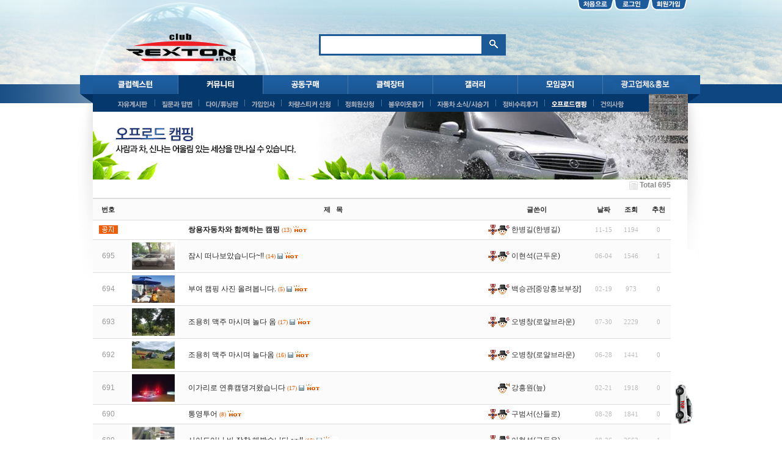

--- FILE ---
content_type: text/html; charset=utf-8
request_url: http://www.clubrexton.net/v2/bbs/board.php?bo_table=auto
body_size: 13512
content:

<!DOCTYPE html PUBLIC "-//W3C//DTD XHTML 1.0 Transitional//EN" "http://www.w3.org/TR/xhtml1/DTD/xhtml1-transitional.dtd">
<html xmlns="http://www.w3.org/1999/xhtml" xml:lang="ko" lang="ko">
<head>
<meta http-equiv="content-type" content="text/html; charset=utf-8">
<title>커뮤니티 > 오프로드캠핑 1 페이지</title>
<link rel="stylesheet" href="../style.css" type="text/css">



	<link rel="stylesheet" type="text/css" href="../css/default.css" />
	<link rel="stylesheet" type="text/css" href="../css/common.css" />
	<link rel="stylesheet" type="text/css" href="../css/content.css" />
	<script type="text/javascript" src="../js/screen.js"></script>
	<script src="../js/AC_RunActiveContent.js" type="text/javascript"></script>
	<script src="../js/WebSiteCommon.js" type="text/javascript"></script>
	<script src="../js/flashmenu.js" type="text/javascript"></script>
</head>
<script type="text/javascript">
// 자바스크립트에서 사용하는 전역변수 선언
var g4_path      = "..";
var g4_bbs       = "bbs";
var g4_bbs_img   = "img";
var g4_url       = "http://www.clubrexton.net/v2";
var g4_is_member = "";
var g4_is_admin  = "";
var g4_bo_table  = "auto";
var g4_sca       = "";
var g4_charset   = "utf-8";
var g4_cookie_domain = "";
var g4_is_gecko  = navigator.userAgent.toLowerCase().indexOf("gecko") != -1;
var g4_is_ie     = navigator.userAgent.toLowerCase().indexOf("msie") != -1;
</script>
<script type="text/javascript">
function resizeH(obj){ 
 //아이프레임 Document
 var doc = obj.contentDocument || obj.contentWindow.document; 

 //익스플로러
 if (/MSIE/.test(navigator.userAgent)) {
  var h = doc.body.scrollHeight;  

 // 사파리, 파폭 등
 } else {
  var s = doc.body.appendChild(document.createElement('DIV'))
  s.style.clear = 'both';

  var h = s.offsetTop;
  s.parentNode.removeChild(s);
 }

 if(h <= document.getElementById("contentframe").height){
  obj.style.height = document.getElementById("contentframe").height + 'px';
 }else{
  obj.style.height = h + 'px';
 }
}
</script>
<script type="text/javascript" src="../js/jquery-1.4.2.min.js"></script>
<script type="text/javascript" src="../js/common.js"></script>
<body topmargin="0" leftmargin="0" >
<a name="g4_head"></a>
<!-- wrapper -->
<div id="wrapper">
	<!-- header -->
	<div id="header" >

		<div id="g_search">
<div id='search'> 
	<form name='fsearchbox' method='get' onsubmit='return fsearchbox_submit(this);'> 
	<fieldset> 
		<legend>클럽렉스턴 전체검색</legend> 
		<div style="float:left;"><input type='text' id='search_q' name='q' class='search_box' value=''/> </div>
		<div style="float:left;"><input type='image' id='search_submit' src='../img/btn_search.png' alt='검색' /> </div>
	</fieldset> 
	</form> 
</div> 
<script> 
function fsearchbox_submit(f) { 
	if (f.q.value.length < 1) { 
		alert("검색어를 입력해 주십시오."); 
		f.q.focus(); 
		return false; 
	} 
	f.action = "../bbs/search.php"; 
	return true; 
} 
</script> 
		</div>

			<div class="util_area">
			<h1><a href="../"><img src="../temp_img/h1_logo.jpg" alt="Club Rexton" /></a></h1>
			<ul class="util">
				<li class="first"><a href="../"><img src="../img/menu/home.gif" alt="처음으로" /></a></li>
				<li><a href="../bbs/login.php?url=%2Fv2%2Fbbs%2Fboard.php%3Fbo_table%3Dauto"><img src="../img/menu/login.gif" alt="로그인" /></a></li>
                <li><a href="../bbs/register.php"><img src="../img/menu/join.gif" alt="회원가입" /></a></li>
			</ul>
		</div>
	
		
		<!-- gnb -->
		<div class="gnb">
			<div id="navi">
				<ul class="first">
					<li class="first"><a href="../group.php?g=1" onfocus="this.blur();" onblur="" onmouseover="MM_swapImage('img01','','../addon/menu/navi_list01_on.gif','img02','','../addon/menu/navi_list02.gif','img03','','../addon/menu/navi_list03.gif','img04','','../addon/menu/navi_list04.gif','img05','','../addon/menu/navi_list05.gif','img06','','../addon/menu/navi_list06.gif','img07','','../addon/menu/navi_list07.gif',1); MM_showHideLayers('naviLayer1','','show','naviLayer2','','hide','naviLayer3','','hide','naviLayer4','','hide','naviLayer5','','hide','naviLayer6','','hide','naviLayer7','','hide');"><img src="../addon/menu/navi_list01.gif" name="img01" alt="클럽렉스턴" /></a></li>
					<li><a href="../group.php?g=2" onfocus="this.blur();" onblur="" onmouseover="MM_swapImage('img01','','../addon/menu/navi_list01.gif','img02','','../addon/menu/navi_list02_on.gif','img03','','../addon/menu/navi_list03.gif','img04','','../addon/menu/navi_list04.gif','img05','','../addon/menu/navi_list05.gif','img06','','../addon/menu/navi_list06.gif','img07','','../addon/menu/navi_list07.gif',1); MM_showHideLayers('naviLayer1','','hide','naviLayer2','','show','naviLayer3','','hide','naviLayer4','','hide','naviLayer5','','hide','naviLayer6','','hide','naviLayer7','','hide');"><img src="../addon/menu/navi_list02_on.gif" name="img02" alt="커뮤니티" /></a></li>
					<li><a href="../group.php?g=3" onfocus="this.blur();" onblur="" onmouseover="MM_swapImage('img01','','../addon/menu/navi_list01.gif','img02','','../addon/menu/navi_list02.gif','img03','','../addon/menu/navi_list03_on.gif','img04','','../addon/menu/navi_list04.gif','img05','','../addon/menu/navi_list05.gif','img06','','../addon/menu/navi_list06.gif','img07','','../addon/menu/navi_list07.gif',1); MM_showHideLayers('naviLayer1','','hide','naviLayer2','','hide','naviLayer3','','show','naviLayer4','','hide','naviLayer5','','hide','naviLayer6','','hide','naviLayer7','','hide');"><img src="../addon/menu/navi_list03.gif" name="img03" alt="공동구매" /></a></li>
					<li><a href="../group.php?g=4" onfocus="this.blur();" onblur="" onmouseover="MM_swapImage('img01','','../addon/menu/navi_list01.gif','img02','','../addon/menu/navi_list02.gif','img03','','../addon/menu/navi_list03.gif','img04','','../addon/menu/navi_list04_on.gif','img05','','../addon/menu/navi_list05.gif','img06','','../addon/menu/navi_list06.gif','img07','','../addon/menu/navi_list07.gif',1); MM_showHideLayers('naviLayer1','','hide','naviLayer2','','hide','naviLayer3','','hide','naviLayer4','','show','naviLayer5','','hide','naviLayer6','','hide','naviLayer7','','hide');"><img src="../addon/menu/navi_list04.gif" name="img04" alt="클렉장터" /></a></li>
					<li><a href="../group.php?g=5" onfocus="this.blur();" onblur="" onmouseover="MM_swapImage('img01','','../addon/menu/navi_list01.gif','img02','','../addon/menu/navi_list02.gif','img03','','../addon/menu/navi_list03.gif','img04','','../addon/menu/navi_list04.gif','img05','','../addon/menu/navi_list05_on.gif','img06','','../addon/menu/navi_list06.gif','img07','','../addon/menu/navi_list07.gif',1); MM_showHideLayers('naviLayer1','','hide','naviLayer2','','hide','naviLayer3','','hide','naviLayer4','','hide','naviLayer5','','show','naviLayer6','','hide','naviLayer7','','hide');"><img src="../addon/menu/navi_list05.gif" name="img05" alt="갤러리" /></a></li>
					<li><a href="../group.php?g=6" onfocus="this.blur();" onblur="" onmouseover="MM_swapImage('img01','','../addon/menu/navi_list01.gif','img02','','../addon/menu/navi_list02.gif','img03','','../addon/menu/navi_list03.gif','img04','','../addon/menu/navi_list04.gif','img05','','../addon/menu/navi_list05.gif','img06','','../addon/menu/navi_list06_on.gif','img07','','../addon/menu/navi_list07.gif',1); MM_showHideLayers('naviLayer1','','hide','naviLayer2','','hide','naviLayer3','','hide','naviLayer4','','hide','naviLayer5','','hide','naviLayer6','','show','naviLayer7','','hide');"><img src="../addon/menu/navi_list06.gif" name="img06" alt="모임공지" /></a></li>
					<li><a href="../bbs/board.php?bo_table=advertise" onfocus="this.blur();" onblur="" onmouseover="MM_swapImage('img01','','../addon/menu/navi_list01.gif','img02','','../addon/menu/navi_list02.gif','img03','','../addon/menu/navi_list03.gif','img04','','../addon/menu/navi_list04.gif','img05','','../addon/menu/navi_list05.gif','img06','','../addon/menu/navi_list06.gif','img07','','../addon/menu/navi_list07_on.gif',1); MM_showHideLayers('naviLayer1','','hide','naviLayer2','','hide','naviLayer3','','hide','naviLayer4','','hide','naviLayer5','','hide','naviLayer6','','hide','naviLayer7','','hide');"><img src="../addon/menu/navi_list07.gif" name="img07" alt="협력업체" /></a></li>
					<!--li><a href="../group.php?g=7" onfocus="this.blur();" onblur="" onmouseover="MM_swapImage('img01','','../addon/menu/navi_list01.gif','img02','','../addon/menu/navi_list02.gif','img03','','../addon/menu/navi_list03.gif','img04','','../addon/menu/navi_list04.gif','img05','','../addon/menu/navi_list05.gif','img06','','../addon/menu/navi_list06.gif','img07','','../addon/menu/navi_list07_on.gif',1); MM_showHideLayers('naviLayer1','','hide','naviLayer2','','hide','naviLayer3','','hide','naviLayer4','','hide','naviLayer5','','hide','naviLayer6','','hide','naviLayer7','','show');"><img src="../addon/menu/navi_list07.gif" name="img07" alt="협력업체" /></a></li-->
				</ul>
			</div>

			<!-- navi_list -->
			<div id="navi_list">
				<div id="naviLayer1">
				<ul class="first">
					<li><a href="../bbs/board.php?bo_table=html&wr_id=1" onfocus="this.blur();" onblur="" onmouseover="MM_swapImage('navi1_1','','../addon/menu/navi_menu1_01_on.gif','navi1_2','','../addon/menu/navi_menu1_02.gif','navi1_3','','../addon/menu/navi_menu1_03.gif','navi1_4','','../addon/menu/navi_menu1_04.gif','navi1_5','','../addon/menu/navi_menu1_05.gif','navi1_6','','../addon/menu/navi_menu1_06.gif','navi1_7','','../addon/menu/navi_menu1_07.gif','navi1_8','','../addon/menu/navi_menu1_08.gif','navi1_9','','../addon/menu/navi_menu1_09.gif',1);"><img src="../addon/menu/navi_menu1_01.gif" name="navi1_1" alt="동호회회칙" /></a></li>
					<li><a href="../bbs/board.php?bo_table=gongji" onfocus="this.blur();" onblur="" onmouseover="MM_swapImage('navi1_1','','../addon/menu/navi_menu1_01.gif','navi1_2','','../addon/menu/navi_menu1_02_on.gif','navi1_3','','../addon/menu/navi_menu1_03.gif','navi1_4','','../addon/menu/navi_menu1_04.gif','navi1_5','','../addon/menu/navi_menu1_05.gif','navi1_6','','../addon/menu/navi_menu1_06.gif','navi1_7','','../addon/menu/navi_menu1_07.gif','navi1_8','','../addon/menu/navi_menu1_08.gif','navi1_9','','../addon/menu/navi_menu1_09.gif',1);"><img src="../addon/menu/navi_menu1_02.gif" name="navi1_2" alt="공지사항" /></a></li>
					<!--<li><a href="../bbs/board.php?bo_table=0103" onfocus="this.blur();" onblur="" onmouseover="MM_swapImage('navi1_1','','../addon/menu/navi_menu1_01.gif','navi1_2','','../addon/menu/navi_menu1_02.gif','navi1_3','','../addon/menu/navi_menu1_03_on.gif','navi1_4','','../addon/menu/navi_menu1_04.gif','navi1_5','','../addon/menu/navi_menu1_05.gif','navi1_6','','../addon/menu/navi_menu1_06.gif','navi1_7','','../addon/menu/navi_menu1_07.gif','navi1_8','','../addon/menu/navi_menu1_08.gif','navi1_9','','../addon/menu/navi_menu1_09.gif',1);"><img src="../addon/menu/navi_menu1_03.gif" name="navi1_3" alt="회원등급관리" /></a></li>-->
					<li><a href="../bbs/board.php?bo_table=officers" onfocus="this.blur();" onblur="" onmouseover="MM_swapImage('navi1_1','','../addon/menu/navi_menu1_01.gif','navi1_2','','../addon/menu/navi_menu1_02.gif','navi1_3','','../addon/menu/navi_menu1_03.gif','navi1_4','','../addon/menu/navi_menu1_04_on.gif','navi1_5','','../addon/menu/navi_menu1_05.gif','navi1_6','','../addon/menu/navi_menu1_06.gif','navi1_7','','../addon/menu/navi_menu1_07.gif','navi1_8','','../addon/menu/navi_menu1_08.gif','navi1_9','','../addon/menu/navi_menu1_09.gif',1);"><img src="../addon/menu/navi_menu1_04.gif" name="navi1_4" alt="운영진 소개" /></a></li>
					<li><a href="../bbs/board.php?bo_table=bestboard" onfocus="this.blur();" onblur="" onmouseover="MM_swapImage('navi1_1','','../addon/menu/navi_menu1_01.gif','navi1_2','','../addon/menu/navi_menu1_02.gif','navi1_3','','../addon/menu/navi_menu1_03.gif','navi1_4','','../addon/menu/navi_menu1_04.gif','navi1_5','','../addon/menu/navi_menu1_05_on.gif','navi1_6','','../addon/menu/navi_menu1_06.gif','navi1_7','','../addon/menu/navi_menu1_07.gif','navi1_8','','../addon/menu/navi_menu1_08.gif','navi1_9','','../addon/menu/navi_menu1_09.gif',1);"><img src="../addon/menu/navi_menu1_05.gif" name="navi1_5" alt="운영회의실" /></a></li>
					<li><a href="../bbs/board.php?bo_table=del" onfocus="this.blur();" onblur="" onmouseover="MM_swapImage('navi1_1','','../addon/menu/navi_menu1_01.gif','navi1_2','','../addon/menu/navi_menu1_02.gif','navi1_3','','../addon/menu/navi_menu1_03.gif','navi1_4','','../addon/menu/navi_menu1_04.gif','navi1_5','','../addon/menu/navi_menu1_05.gif','navi1_6','','../addon/menu/navi_menu1_06_on.gif','navi1_7','','../addon/menu/navi_menu1_07.gif','navi1_8','','../addon/menu/navi_menu1_08.gif','navi1_9','','../addon/menu/navi_menu1_09.gif',1);"><img src="../addon/menu/navi_menu1_06.gif" name="navi1_6" alt="삭제글보관실" /></a></li>
					<li><a href="../plugin/mw.attendance" onfocus="this.blur();" onblur="" onmouseover="MM_swapImage('navi1_1','','../addon/menu/navi_menu1_01.gif','navi1_2','','../addon/menu/navi_menu1_02.gif','navi1_3','','../addon/menu/navi_menu1_03.gif','navi1_4','','../addon/menu/navi_menu1_04.gif','navi1_5','','../addon/menu/navi_menu1_05.gif','navi1_6','','../addon/menu/navi_menu1_06.gif','navi1_7','','../addon/menu/navi_menu1_07_on.gif','navi1_8','','../addon/menu/navi_menu1_08.gif','navi1_9','','../addon/menu/navi_menu1_09.gif',1);"><img src="../addon/menu/navi_menu1_07.gif" name="navi1_7" alt="출석체크" /></a></li>
					<li><a href="../bbs/board.php?bo_table=faq" onfocus="this.blur();" onblur="" onmouseover="MM_swapImage('navi1_1','','../addon/menu/navi_menu1_01.gif','navi1_2','','../addon/menu/navi_menu1_02.gif','navi1_3','','../addon/menu/navi_menu1_03.gif','navi1_4','','../addon/menu/navi_menu1_04.gif','navi1_5','','../addon/menu/navi_menu1_05.gif','navi1_6','','../addon/menu/navi_menu1_06.gif','navi1_7','','../addon/menu/navi_menu1_07.gif','navi1_8','','../addon/menu/navi_menu1_08_on.gif','navi1_9','','../addon/menu/navi_menu1_09.gif',1);"><img src="../addon/menu/navi_menu1_08.gif" name="navi1_8" alt="자주하는 질문" /></a></li>
					<li class="last"><a href="#" onfocus="this.blur();" onblur="" onmouseover="MM_swapImage('navi1_1','','../addon/menu/navi_menu1_01.gif','navi1_2','','../addon/menu/navi_menu1_02.gif','navi1_3','','../addon/menu/navi_menu1_03.gif','navi1_4','','../addon/menu/navi_menu1_04.gif','navi1_5','','../addon/menu/navi_menu1_05.gif','navi1_6','','../addon/menu/navi_menu1_06.gif','navi1_7','','../addon/menu/navi_menu1_07.gif','navi1_8','','../addon/menu/navi_menu1_08.gif','navi1_9','','../addon/menu/navi_menu1_09_on.gif',1);"><img src="../addon/menu/navi_menu1_09.gif" name="navi1_9" alt="사이트맵" /></a></li>
					

				</ul>
				</div>

				<div id="naviLayer2">
				<ul class="first">
					<li><a href="../bbs/board.php?bo_table=freeboard" onfocus="this.blur();" onblur="" onmouseover="MM_swapImage('navi2_1','','../addon/menu/navi_menu2_01_on.gif','navi2_2','','../addon/menu/navi_menu2_02.gif','navi2_3','','../addon/menu/navi_menu2_03.gif','navi2_4','','../addon/menu/navi_menu2_04.gif','navi2_5','','../addon/menu/navi_menu2_05.gif','navi2_6','','../addon/menu/navi_menu2_06.gif','navi2_7','','../addon/menu/navi_menu2_07.gif','navi2_8','','../addon/menu/navi_menu2_08.gif','navi2_9','','../addon/menu/navi_menu2_09.gif','navi2_10','','../addon/menu/navi_menu2_10.gif','navi2_11','','../addon/menu/navi_menu2_11.gif','navi2_12','','../addon/menu/navi_menu2_12.gif','navi2_13','','../addon/menu/navi_menu2_13.gif',1);"><img src="../addon/menu/navi_menu2_01.gif" name="navi2_1" alt="자유게시판" /></a></li>
					<li><a href="../bbs/board.php?bo_table=question" onfocus="this.blur();" onblur="" onmouseover="MM_swapImage('navi2_1','','../addon/menu/navi_menu2_01.gif','navi2_2','','../addon/menu/navi_menu2_02_on.gif','navi2_3','','../addon/menu/navi_menu2_03.gif','navi2_4','','../addon/menu/navi_menu2_04.gif','navi2_5','','../addon/menu/navi_menu2_05.gif','navi2_6','','../addon/menu/navi_menu2_06.gif','navi2_7','','../addon/menu/navi_menu2_07.gif','navi2_8','','../addon/menu/navi_menu2_08.gif','navi2_9','','../addon/menu/navi_menu2_09.gif','navi2_10','','../addon/menu/navi_menu2_10.gif','navi2_11','','../addon/menu/navi_menu2_11.gif','navi2_12','','../addon/menu/navi_menu2_12.gif','navi2_13','','../addon/menu/navi_menu2_13.gif',1);"><img src="../addon/menu/navi_menu2_02.gif" name="navi2_2" alt="질문과 답변" /></a></li>
					<li><a href="../bbs/board.php?bo_table=DIY" onfocus="this.blur();" onblur="" onmouseover="MM_swapImage('navi2_1','','../addon/menu/navi_menu2_01.gif','navi2_2','','../addon/menu/navi_menu2_02.gif','navi2_3','','../addon/menu/navi_menu2_03_on.gif','navi2_4','','../addon/menu/navi_menu2_04.gif','navi2_5','','../addon/menu/navi_menu2_05.gif','navi2_6','','../addon/menu/navi_menu2_06.gif','navi2_7','','../addon/menu/navi_menu2_07.gif','navi2_8','','../addon/menu/navi_menu2_08.gif','navi2_9','','../addon/menu/navi_menu2_09.gif','navi2_10','','../addon/menu/navi_menu2_10.gif','navi2_11','','../addon/menu/navi_menu2_11.gif','navi2_12','','../addon/menu/navi_menu2_12.gif','navi2_13','','../addon/menu/navi_menu2_13.gif',1);"><img src="../addon/menu/navi_menu2_03.gif" name="navi2_3" alt="다이/튜닝란" /></a></li>
					<li><a href="../bbs/board.php?bo_table=profile" onfocus="this.blur();" onblur="" onmouseover="MM_swapImage('navi2_1','','../addon/menu/navi_menu2_01.gif','navi2_2','','../addon/menu/navi_menu2_02.gif','navi2_3','','../addon/menu/navi_menu2_03.gif','navi2_4','','../addon/menu/navi_menu2_04.gif','navi2_5','','../addon/menu/navi_menu2_05_on.gif','navi2_6','','../addon/menu/navi_menu2_06.gif','navi2_7','','../addon/menu/navi_menu2_07.gif','navi2_8','','../addon/menu/navi_menu2_08.gif','navi2_9','','../addon/menu/navi_menu2_09.gif','navi2_10','','../addon/menu/navi_menu2_10.gif','navi2_11','','../addon/menu/navi_menu2_11.gif','navi2_12','','../addon/menu/navi_menu2_12.gif','navi2_13','','../addon/menu/navi_menu2_13.gif',1);"><img src="../addon/menu/navi_menu2_05.gif" name="navi2_5" alt="신입회원 가입인사" /></a></li>
					<li><a href="../bbs/board.php?bo_table=stk" onfocus="this.blur();" onblur="" onmouseover="MM_swapImage('navi2_1','','../addon/menu/navi_menu2_01.gif','navi2_2','','../addon/menu/navi_menu2_02.gif','navi2_3','','../addon/menu/navi_menu2_03.gif','navi2_4','','../addon/menu/navi_menu2_04.gif','navi2_5','','../addon/menu/navi_menu2_05.gif','navi2_6','','../addon/menu/navi_menu2_06_on.gif','navi2_7','','../addon/menu/navi_menu2_07.gif','navi2_8','','../addon/menu/navi_menu2_08.gif','navi2_9','','../addon/menu/navi_menu2_09.gif','navi2_10','','../addon/menu/navi_menu2_10.gif','navi2_11','','../addon/menu/navi_menu2_11.gif','navi2_12','','../addon/menu/navi_menu2_12.gif','navi2_13','','../addon/menu/navi_menu2_13.gif',1);"><img src="../addon/menu/navi_menu2_06.gif" name="navi2_6" alt="차량스티커 신청" /></a></li>
					<li><a href="../bbs/board.php?bo_table=member" onfocus="this.blur();" onblur="" onmouseover="MM_swapImage('navi2_1','','../addon/menu/navi_menu2_01.gif','navi2_2','','../addon/menu/navi_menu2_02.gif','navi2_3','','../addon/menu/navi_menu2_03.gif','navi2_4','','../addon/menu/navi_menu2_04.gif','navi2_5','','../addon/menu/navi_menu2_05.gif','navi2_6','','../addon/menu/navi_menu2_06.gif','navi2_7','','../addon/menu/navi_menu2_07_on.gif','navi2_8','','../addon/menu/navi_menu2_08.gif','navi2_9','','../addon/menu/navi_menu2_09.gif','navi2_10','','../addon/menu/navi_menu2_10.gif','navi2_11','','../addon/menu/navi_menu2_11.gif','navi2_12','','../addon/menu/navi_menu2_12.gif','navi2_13','','../addon/menu/navi_menu2_13.gif',1);"><img src="../addon/menu/navi_menu2_07.gif" name="navi2_7" alt="정회원신청" /></a></li>
					<li><a href="../bbs/board.php?bo_table=nanu_01" onfocus="this.blur();" onblur="" onmouseover="MM_swapImage('navi2_1','','../addon/menu/navi_menu2_01.gif','navi2_2','','../addon/menu/navi_menu2_02.gif','navi2_3','','../addon/menu/navi_menu2_03.gif','navi2_4','','../addon/menu/navi_menu2_04.gif','navi2_5','','../addon/menu/navi_menu2_05.gif','navi2_6','','../addon/menu/navi_menu2_06.gif','navi2_7','','../addon/menu/navi_menu2_07.gif','navi2_8','','../addon/menu/navi_menu2_08_on.gif','navi2_9','','../addon/menu/navi_menu2_09.gif','navi2_10','','../addon/menu/navi_menu2_10.gif','navi2_11','','../addon/menu/navi_menu2_11.gif','navi2_12','','../addon/menu/navi_menu2_12.gif','navi2_13','','../addon/menu/navi_menu2_13.gif',1);"><img src="../addon/menu/navi_menu2_08.gif" name="navi2_8" alt="불우이웃돕기" /></a></li>
					<li><a href="../bbs/board.php?bo_table=doum" onfocus="this.blur();" onblur="" onmouseover="MM_swapImage('navi2_1','','../addon/menu/navi_menu2_01.gif','navi2_2','','../addon/menu/navi_menu2_02.gif','navi2_3','','../addon/menu/navi_menu2_03.gif','navi2_4','','../addon/menu/navi_menu2_04.gif','navi2_5','','../addon/menu/navi_menu2_05.gif','navi2_6','','../addon/menu/navi_menu2_06.gif','navi2_7','','../addon/menu/navi_menu2_07.gif','navi2_8','','../addon/menu/navi_menu2_08.gif','navi2_9','','../addon/menu/navi_menu2_09_on.gif','navi2_10','','../addon/menu/navi_menu2_10.gif','navi2_11','','../addon/menu/navi_menu2_11.gif','navi2_12','','../addon/menu/navi_menu2_12.gif','navi2_13','','../addon/menu/navi_menu2_13.gif',1);"><img src="../addon/menu/navi_menu2_09.gif" name="navi2_9" alt="자동차소식/시승기" /></a></li>
					<li><a href="../bbs/board.php?bo_table=tuning" onfocus="this.blur();" onblur="" onmouseover="MM_swapImage('navi2_1','','../addon/menu/navi_menu2_01.gif','navi2_2','','../addon/menu/navi_menu2_02.gif','navi2_3','','../addon/menu/navi_menu2_03.gif','navi2_4','','../addon/menu/navi_menu2_04.gif','navi2_5','','../addon/menu/navi_menu2_05.gif','navi2_6','','../addon/menu/navi_menu2_06.gif','navi2_7','','../addon/menu/navi_menu2_07.gif','navi2_8','','../addon/menu/navi_menu2_08.gif','navi2_9','','../addon/menu/navi_menu2_09.gif','navi2_10','','../addon/menu/navi_menu2_10_on.gif','navi2_11','','../addon/menu/navi_menu2_11.gif','navi2_12','','../addon/menu/navi_menu2_12.gif','navi2_13','','../addon/menu/navi_menu2_13.gif',1);"><img src="../addon/menu/navi_menu2_10.gif" name="navi2_10" alt="정비수리후기" /></a></li>
					<li><a href="../bbs/board.php?bo_table=auto" onfocus="this.blur();" onblur="" onmouseover="MM_swapImage('navi2_1','','../addon/menu/navi_menu2_01.gif','navi2_2','','../addon/menu/navi_menu2_02.gif','navi2_3','','../addon/menu/navi_menu2_03.gif','navi2_4','','../addon/menu/navi_menu2_04.gif','navi2_5','','../addon/menu/navi_menu2_05.gif','navi2_6','','../addon/menu/navi_menu2_06.gif','navi2_7','','../addon/menu/navi_menu2_07.gif','navi2_8','','../addon/menu/navi_menu2_08.gif','navi2_9','','../addon/menu/navi_menu2_09.gif','navi2_10','','../addon/menu/navi_menu2_10.gif','navi2_11','','../addon/menu/navi_menu2_11_on.gif','navi2_12','','../addon/menu/navi_menu2_12.gif','navi2_13','','../addon/menu/navi_menu2_13.gif',1);"><img src="../addon/menu/navi_menu2_11_on.gif" name="navi2_11" alt="오프로드 캠핑" /></a></li>
					<li class="last"><a href="../bbs/board.php?bo_table=bara" onfocus="this.blur();" onblur="" onmouseover="MM_swapImage('navi2_1','','../addon/menu/navi_menu2_01.gif','navi2_2','','../addon/menu/navi_menu2_02.gif','navi2_3','','../addon/menu/navi_menu2_03.gif','navi2_4','','../addon/menu/navi_menu2_04.gif','navi2_5','','../addon/menu/navi_menu2_05.gif','navi2_6','','../addon/menu/navi_menu2_06.gif','navi2_7','','../addon/menu/navi_menu2_07.gif','navi2_8','','../addon/menu/navi_menu2_08.gif','navi2_9','','../addon/menu/navi_menu2_09.gif','navi2_10','','../addon/menu/navi_menu2_10.gif','navi2_11','','../addon/menu/navi_menu2_11.gif','navi2_12','','../addon/menu/navi_menu2_12_on.gif','navi2_13','','../addon/menu/navi_menu2_13.gif',1);"><img src="../addon/menu/navi_menu2_12.gif" name="navi2_12" alt="건의사항" /></a></li>
				</ul>
				</div>

				<div id="naviLayer3">
				<ul class="first">
					<li><a href="../bbs/board.php?bo_table=gonggu_01" onfocus="this.blur();" onblur="" onmouseover="MM_swapImage('navi3_1','','../addon/menu/navi_menu3_01_on.gif','navi3_9','','../addon/menu/navi_menu3_09.gif','navi3_2','','../addon/menu/navi_menu3_02.gif','navi3_3','','../addon/menu/navi_menu3_03.gif','navi3_4','','../addon/menu/navi_menu3_04.gif','navi3_5','','../addon/menu/navi_menu3_05.gif','navi3_6','','../addon/menu/navi_menu3_06.gif','navi3_7','','../addon/menu/navi_menu3_07.gif','navi3_8','','../addon/menu/navi_menu3_08.gif',1);"><img src="../addon/menu/navi_menu3_01.gif" name="navi3_1" alt="상시공동구매" /></a></li>
					<li><a href="../bbs/board.php?bo_table=oil_gonggu" onfocus="this.blur();" onblur="" onmouseover="MM_swapImage('navi3_1','','../addon/menu/navi_menu3_01.gif','navi3_9','','../addon/menu/navi_menu3_09_on.gif','navi3_2','','../addon/menu/navi_menu3_02.gif','navi3_3','','../addon/menu/navi_menu3_03.gif','navi3_4','','../addon/menu/navi_menu3_04.gif','navi3_5','','../addon/menu/navi_menu3_05.gif','navi3_6','','../addon/menu/navi_menu3_06.gif','navi3_7','','../addon/menu/navi_menu3_07.gif','navi3_8','','../addon/menu/navi_menu3_08.gif',1);"><img src="../addon/menu/navi_menu3_09.gif" name="navi3_9" alt="오일공동구매" /></a></li>
					<li><a href="../bbs/board.php?bo_table=gonggu_02" onfocus="this.blur();" onblur="" onmouseover="MM_swapImage('navi3_1','','../addon/menu/navi_menu3_01.gif','navi3_9','','../addon/menu/navi_menu3_09.gif','navi3_2','','../addon/menu/navi_menu3_02_on.gif','navi3_3','','../addon/menu/navi_menu3_03.gif','navi3_4','','../addon/menu/navi_menu3_04.gif','navi3_5','','../addon/menu/navi_menu3_05.gif','navi3_6','','../addon/menu/navi_menu3_06.gif','navi3_7','','../addon/menu/navi_menu3_07.gif','navi3_8','','../addon/menu/navi_menu3_08.gif',1);"><img src="../addon/menu/navi_menu3_02.gif" name="navi3_2" alt="단기공동구매" /></a></li>
					<li><a href="../bbs/board.php?bo_table=group_purchase_1" onfocus="this.blur();" onblur="" onmouseover="MM_swapImage('navi3_1','','../addon/menu/navi_menu3_01.gif','navi3_9','','../addon/menu/navi_menu3_09.gif','navi3_2','','../addon/menu/navi_menu3_02.gif','navi3_3','','../addon/menu/navi_menu3_03_on.gif','navi3_4','','../addon/menu/navi_menu3_04.gif','navi3_5','','../addon/menu/navi_menu3_05.gif','navi3_6','','../addon/menu/navi_menu3_06.gif','navi3_7','','../addon/menu/navi_menu3_07.gif','navi3_8','','../addon/menu/navi_menu3_08.gif',1);"><img src="../addon/menu/navi_menu3_03.gif" name="navi3_3" alt="비차량용품 공동구매" /></a></li>
					<li><a href="../bbs/board.php?bo_table=group_purchase_2" onfocus="this.blur();" onblur="" onmouseover="MM_swapImage('navi3_1','','../addon/menu/navi_menu3_01.gif','navi3_9','','../addon/menu/navi_menu3_09.gif','navi3_2','','../addon/menu/navi_menu3_02.gif','navi3_3','','../addon/menu/navi_menu3_03.gif','navi3_4','','../addon/menu/navi_menu3_04_on.gif','navi3_5','','../addon/menu/navi_menu3_05.gif','navi3_6','','../addon/menu/navi_menu3_06.gif','navi3_7','','../addon/menu/navi_menu3_07.gif','navi3_8','','../addon/menu/navi_menu3_08.gif',1);"><img src="../addon/menu/navi_menu3_04.gif" name="navi3_4" alt="오토캠핑용품 공동구매" /></a></li>
					<li><a href="../bbs/board.php?bo_table=gongdong" onfocus="this.blur();" onblur="" onmouseover="MM_swapImage('navi3_1','','../addon/menu/navi_menu3_01.gif','navi3_9','','../addon/menu/navi_menu3_09.gif','navi3_2','','../addon/menu/navi_menu3_02.gif','navi3_3','','../addon/menu/navi_menu3_03.gif','navi3_4','','../addon/menu/navi_menu3_04.gif','navi3_5','','../addon/menu/navi_menu3_05_on.gif','navi3_6','','../addon/menu/navi_menu3_06.gif','navi3_7','','../addon/menu/navi_menu3_07.gif','navi3_8','','../addon/menu/navi_menu3_08.gif',1);"><img src="../addon/menu/navi_menu3_05.gif" name="navi3_5" alt="공동구매 관련의견/질문" /></a></li>
					<li><a href="../bbs/board.php?bo_table=drive" onfocus="this.blur();" onblur="" onmouseover="MM_swapImage('navi3_1','','../addon/menu/navi_menu3_01.gif','navi3_9','','../addon/menu/navi_menu3_09.gif','navi3_2','','../addon/menu/navi_menu3_02.gif','navi3_3','','../addon/menu/navi_menu3_03.gif','navi3_4','','../addon/menu/navi_menu3_04.gif','navi3_5','','../addon/menu/navi_menu3_05.gif','navi3_6','','../addon/menu/navi_menu3_06_on.gif','navi3_7','','../addon/menu/navi_menu3_07.gif','navi3_8','','../addon/menu/navi_menu3_08.gif',1);"><img src="../addon/menu/navi_menu3_06.gif" name="navi3_6" alt="공동구매 물품 사용후기" /></a></li>
					<li><a href="../bbs/board.php?bo_table=group_purchase_3" onfocus="this.blur();" onblur="" onmouseover="MM_swapImage('navi3_1','','../addon/menu/navi_menu3_01.gif','navi3_9','','../addon/menu/navi_menu3_09.gif','navi3_2','','../addon/menu/navi_menu3_02.gif','navi3_3','','../addon/menu/navi_menu3_03.gif','navi3_4','','../addon/menu/navi_menu3_04.gif','navi3_5','','../addon/menu/navi_menu3_05.gif','navi3_6','','../addon/menu/navi_menu3_06.gif','navi3_7','','../addon/menu/navi_menu3_07_on.gif','navi3_8','','../addon/menu/navi_menu3_08.gif',1);"><img src="../addon/menu/navi_menu3_07.gif" name="navi3_7" alt="공동구매 예정물품" /></a></li>
					<li class="last"><a href="../bbs/board.php?bo_table=group_purchase_4" onfocus="this.blur();" onblur="" onmouseover="MM_swapImage('navi3_1','','../addon/menu/navi_menu3_01.gif','navi3_9','','../addon/menu/navi_menu3_09.gif','navi3_2','','../addon/menu/navi_menu3_02.gif','navi3_3','','../addon/menu/navi_menu3_03.gif','navi3_4','','../addon/menu/navi_menu3_04.gif','navi3_5','','../addon/menu/navi_menu3_05.gif','navi3_6','','../addon/menu/navi_menu3_06.gif','navi3_7','','../addon/menu/navi_menu3_07.gif','navi3_8','','../addon/menu/navi_menu3_08_on.gif',1);"><img src="../addon/menu/navi_menu3_08.gif" name="navi3_8" alt="공동구매 마감물품" /></a></li>
				</ul>
				</div>

				<div id="naviLayer4">
				<ul class="first">
					<li><a href="../bbs/board.php?bo_table=nanu" onfocus="this.blur();" onblur="" onmouseover="MM_swapImage('navi4_1','','../addon/menu/navi_menu4_01_on.gif','navi4_2','','../addon/menu/navi_menu4_02.gif','navi4_3','','../addon/menu/navi_menu4_03.gif','navi4_5','','../addon/menu/navi_menu4_05.gif','navi4_4','','../addon/menu/navi_menu4_04.gif',1);"><img src="../addon/menu/navi_menu4_01.gif" name="navi4_1" alt="정회원나눔" /></a></li>
					<li><a href="../bbs/board.php?bo_table=auction_01" onfocus="this.blur();" onblur="" onmouseover="MM_swapImage('navi4_1','','../addon/menu/navi_menu4_01.gif','navi4_2','','../addon/menu/navi_menu4_02_on.gif','navi4_3','','../addon/menu/navi_menu4_03.gif','navi4_5','','../addon/menu/navi_menu4_05.gif','navi4_4','','../addon/menu/navi_menu4_04.gif',1);"><img src="../addon/menu/navi_menu4_02.gif" name="navi4_2" alt="경매" /></a></li>
					<li><a href="../bbs/board.php?bo_table=new4989" onfocus="this.blur();" onblur="" onmouseover="MM_swapImage('navi4_1','','../addon/menu/navi_menu4_01.gif','navi4_2','','../addon/menu/navi_menu4_02.gif','navi4_3','','../addon/menu/navi_menu4_03_on.gif','navi4_5','','../addon/menu/navi_menu4_05.gif','navi4_4','','../addon/menu/navi_menu4_04.gif',1);"><img src="../addon/menu/navi_menu4_03.gif" name="navi4_3" alt="벼룩장터" /></a></li>
					<li><a href="../bbs/board.php?bo_table=pro_sell" onfocus="this.blur();" onblur="" onmouseover="MM_swapImage('navi4_1','','../addon/menu/navi_menu4_01.gif','navi4_2','','../addon/menu/navi_menu4_02.gif','navi4_3','','../addon/menu/navi_menu4_03.gif','navi4_5','','../addon/menu/navi_menu4_05_on.gif','navi4_4','','../addon/menu/navi_menu4_04.gif',1);"><img src="../addon/menu/navi_menu4_05.gif" name="navi4_5" alt="업체장터" /></a></li>
					<li class="last"><a href="../bbs/board.php?bo_table=auction" onfocus="this.blur();" onblur="" onmouseover="MM_swapImage('navi4_1','','../addon/menu/navi_menu4_01.gif','navi4_2','','../addon/menu/navi_menu4_02.gif','navi4_3','','../addon/menu/navi_menu4_03.gif','navi4_5','','../addon/menu/navi_menu4_05.gif','navi4_4','','../addon/menu/navi_menu4_04_on.gif',1);"><img src="../addon/menu/navi_menu4_04.gif" name="navi4_4" alt="차량장터" /></a></li>

				</ul>
				</div>

				<div id="naviLayer5">
				<ul class="first">
					<li><a href="../bbs/board.php?bo_table=rexalbum" onfocus="this.blur();" onblur="" onmouseover="MM_swapImage('navi5_1','','../addon/menu/navi_menu5_01_on.gif','navi5_2','','../addon/menu/navi_menu5_02.gif','navi5_3','','../addon/menu/navi_menu5_03.gif','navi5_4','','../addon/menu/navi_menu5_04.gif','navi5_5','','../addon/menu/navi_menu5_05.gif','navi5_6','','../addon/menu/navi_menu5_06.gif',1);"><img src="../addon/menu/navi_menu5_01.gif" name="navi5_1" alt="신입회원 앨범" /></a></li>
					<li><a href="../bbs/board.php?bo_table=myrexalbum" onfocus="this.blur();" onblur="" onmouseover="MM_swapImage('navi5_1','','../addon/menu/navi_menu5_01.gif','navi5_2','','../addon/menu/navi_menu5_02_on.gif','navi5_3','','../addon/menu/navi_menu5_03.gif','navi5_4','','../addon/menu/navi_menu5_04.gif','navi5_5','','../addon/menu/navi_menu5_05.gif','navi5_6','','../addon/menu/navi_menu5_06.gif',1);"><img src="../addon/menu/navi_menu5_02.gif" name="navi5_2" alt="나의 렉스턴 앨범" /></a></li>
					<li><a href="../bbs/board.php?bo_table=meetalbum" onfocus="this.blur();" onblur="" onmouseover="MM_swapImage('navi5_1','','../addon/menu/navi_menu5_01.gif','navi5_2','','../addon/menu/navi_menu5_02.gif','navi5_3','','../addon/menu/navi_menu5_03_on.gif','navi5_4','','../addon/menu/navi_menu5_04.gif','navi5_5','','../addon/menu/navi_menu5_05.gif','navi5_6','','../addon/menu/navi_menu5_06.gif',1);"><img src="../addon/menu/navi_menu5_03.gif" name="navi5_3" alt="모임 앨범" /></a></li>
					<li><a href="../bbs/board.php?bo_table=movie" onfocus="this.blur();" onblur="" onmouseover="MM_swapImage('navi5_1','','../addon/menu/navi_menu5_01.gif','navi5_2','','../addon/menu/navi_menu5_02.gif','navi5_3','','../addon/menu/navi_menu5_03.gif','navi5_4','','../addon/menu/navi_menu5_04_on.gif','navi5_5','','../addon/menu/navi_menu5_05.gif','navi5_6','','../addon/menu/navi_menu5_06.gif',1);"><img src="../addon/menu/navi_menu5_04.gif" name="navi5_4" alt="기타 앨범" /></a></li>
					<li><a href="../bbs/board.php?bo_table=offload_album" onfocus="this.blur();" onblur="" onmouseover="MM_swapImage('navi5_1','','../addon/menu/navi_menu5_01.gif','navi5_2','','../addon/menu/navi_menu5_02.gif','navi5_3','','../addon/menu/navi_menu5_03.gif','navi5_4','','../addon/menu/navi_menu5_04.gif','navi5_5','','../addon/menu/navi_menu5_05_on.gif','navi5_6','','../addon/menu/navi_menu5_06.gif',1);"><img src="../addon/menu/navi_menu5_05.gif" name="navi5_5" alt="동영상앨범" /></a></li>
					<li class="last"><a href="../bbs/board.php?bo_table=album" onfocus="this.blur();" onblur="" onmouseover="MM_swapImage('navi5_1','','../addon/menu/navi_menu5_01.gif','navi5_2','','../addon/menu/navi_menu5_02.gif','navi5_3','','../addon/menu/navi_menu5_03.gif','navi5_4','','../temp_img/navi_menu5_04.gif','navi5_5','','../temp_img/navi_menu5_05.gif','navi5_6','','../temp_img/navi_menu5_06_on.gif',1);"><img src="../temp_img/navi_menu5_06.gif" name="navi5_6" alt="오프로드 앨범" /></a></li>
				</ul>
				</div>

				<div id="naviLayer6">
				<ul class="first">
					<li><a href="../bbs/board.php?bo_table=meeting" onfocus="this.blur();" onblur="" onmouseover="MM_swapImage('navi6_1','','../temp_img/navi_menu6_01_on.gif','navi6_2','','../temp_img/navi_menu6_02.gif','navi6_3','','../temp_img/navi_menu6_03.gif','navi6_4','','../temp_img/navi_menu6_04.gif','navi6_5','','../temp_img/navi_menu6_05.gif','navi6_6','','../temp_img/navi_menu6_06.gif',1);"><img src="../temp_img/navi_menu6_01.gif" name="navi6_1" alt="정모공지" /></a></li>
					<li><a href="../bbs/board.php?bo_table=meet" onfocus="this.blur();" onblur="" onmouseover="MM_swapImage('navi6_1','','../temp_img/navi_menu6_01.gif','navi6_2','','../temp_img/navi_menu6_02_on.gif','navi6_3','','../temp_img/navi_menu6_03.gif','navi6_4','','../temp_img/navi_menu6_04.gif','navi6_5','','../temp_img/navi_menu6_05.gif','navi6_6','','../temp_img/navi_menu6_06.gif',1);"><img src="../temp_img/navi_menu6_02.gif" name="navi6_2" alt="번개공지" /></a></li>
					<li><a href="../bbs/board.php?bo_table=ex2" onfocus="this.blur();" onblur="" onmouseover="MM_swapImage('navi6_1','','../temp_img/navi_menu6_01.gif','navi6_2','','../temp_img/navi_menu6_02.gif','navi6_3','','../temp_img/navi_menu6_03_on.gif','navi6_4','','../temp_img/navi_menu6_04.gif','navi6_5','','../temp_img/navi_menu6_05.gif','navi6_6','','../temp_img/navi_menu6_06.gif',1);"><img src="../temp_img/navi_menu6_03.gif" name="navi6_3" alt="전국정모/번개 일정표" /></a></li>
					<li><a href="../bbs/board.php?bo_table=off_meet" onfocus="this.blur();" onblur="" onmouseover="MM_swapImage('navi6_1','','../temp_img/navi_menu6_01.gif','navi6_2','','../temp_img/navi_menu6_02.gif','navi6_3','','../temp_img/navi_menu6_03.gif','navi6_4','','../temp_img/navi_menu6_04_on.gif','navi6_5','','../temp_img/navi_menu6_05.gif','navi6_6','','../temp_img/navi_menu6_06.gif',1);"><img src="../temp_img/navi_menu6_04.gif" name="navi6_4" alt="오프로드 공지" /></a></li>
					<li><a href="../bbs/board.php?bo_table=racing" onfocus="this.blur();" onblur="" onmouseover="MM_swapImage('navi6_1','','../temp_img/navi_menu6_01.gif','navi6_2','','../temp_img/navi_menu6_02.gif','navi6_3','','../temp_img/navi_menu6_03.gif','navi6_4','','../temp_img/navi_menu6_04.gif','navi6_5','','../temp_img/navi_menu6_05_on.gif','navi6_6','','../temp_img/navi_menu6_06.gif',1);"><img src="../temp_img/navi_menu6_05.gif" name="navi6_5" alt="레이싱" /></a></li>
					<li class="last"><a href="../bbs/board.php?bo_table=food" onfocus="this.blur();" onblur="" onmouseover="MM_swapImage('navi6_1','','../temp_img/navi_menu6_01.gif','navi6_2','','../temp_img/navi_menu6_02.gif','navi6_3','','../temp_img/navi_menu6_03.gif','navi6_4','','../temp_img/navi_menu6_04.gif','navi6_5','','../temp_img/navi_menu6_05.gif','navi6_6','','../temp_img/navi_menu6_06_on.gif',1);"><img src="../temp_img/navi_menu6_06.gif" name="navi6_6" alt="지역축제/명소/맛집" /></a></li>

				</ul>
				</div>

				
				<div id="naviLayer7">
				<ul class="first">
					<li><a href="../bbs/board.php?bo_table=0701" onfocus="this.blur();" onblur="" onmouseover="MM_swapImage('navi7_1','','../temp_img/navi_menu7_01_on.gif','navi7_2','','../temp_img/navi_menu7_02.gif','navi7_3','','../temp_img/navi_menu7_03.gif','navi7_4','','../temp_img/navi_menu7_04.gif','navi7_5','','../temp_img/navi_menu7_05.gif','navi7_6','','../temp_img/navi_menu7_06.gif','navi7_7','','../temp_img/navi_menu7_07.gif','navi7_8','','../temp_img/navi_menu7_08.gif',1);"><img src="../temp_img/navi_menu7_01.gif" name="navi7_1" alt="중앙" /></a></li>
					<li><a href="../bbs/board.php?bo_table=0702" onfocus="this.blur();" onblur="" onmouseover="MM_swapImage('navi7_1','','../temp_img/navi_menu7_01.gif','navi7_2','','../temp_img/navi_menu7_02_on.gif','navi7_3','','../temp_img/navi_menu7_03.gif','navi7_4','','../temp_img/navi_menu7_04.gif','navi7_5','','../temp_img/navi_menu7_05.gif','navi7_6','','../temp_img/navi_menu7_06.gif','navi7_7','','../temp_img/navi_menu7_07.gif','navi7_8','','../temp_img/navi_menu7_08.gif',1);"><img src="../temp_img/navi_menu7_02.gif" name="navi7_2" alt="서경지역" /></a></li>
					<li><a href="../bbs/board.php?bo_table=0703" onfocus="this.blur();" onblur="" onmouseover="MM_swapImage('navi7_1','','../temp_img/navi_menu7_01.gif','navi7_2','','../temp_img/navi_menu7_02.gif','navi7_3','','../temp_img/navi_menu7_03_on.gif','navi7_4','','../temp_img/navi_menu7_04.gif','navi7_5','','../temp_img/navi_menu7_05.gif','navi7_6','','../temp_img/navi_menu7_06.gif','navi7_7','','../temp_img/navi_menu7_07.gif','navi7_8','','../temp_img/navi_menu7_08.gif',1);"><img src="../temp_img/navi_menu7_03.gif" name="navi7_3" alt="인천" /></a></li>
					<li><a href="../bbs/board.php?bo_table=0704" onfocus="this.blur();" onblur="" onmouseover="MM_swapImage('navi7_1','','../temp_img/navi_menu7_01.gif','navi7_2','','../temp_img/navi_menu7_02.gif','navi7_3','','../temp_img/navi_menu7_03.gif','navi7_4','','../temp_img/navi_menu7_04_on.gif','navi7_5','','../temp_img/navi_menu7_05.gif','navi7_6','','../temp_img/navi_menu7_06.gif','navi7_7','','../temp_img/navi_menu7_07.gif','navi7_8','','../temp_img/navi_menu7_08.gif',1);"><img src="../temp_img/navi_menu7_04.gif" name="navi7_4" alt="강원/충청" /></a></li>
					<li><a href="../bbs/board.php?bo_table=0705" onfocus="this.blur();" onblur="" onmouseover="MM_swapImage('navi7_1','','../temp_img/navi_menu7_01.gif','navi7_2','','../temp_img/navi_menu7_02.gif','navi7_3','','../temp_img/navi_menu7_03.gif','navi7_4','','../temp_img/navi_menu7_04.gif','navi7_5','','../temp_img/navi_menu7_05_on.gif','navi7_6','','../temp_img/navi_menu7_06.gif','navi7_7','','../temp_img/navi_menu7_07.gif','navi7_8','','../temp_img/navi_menu7_08.gif',1);"><img src="../temp_img/navi_menu7_05.gif" name="navi7_5" alt="전라지역" /></a></li>
					<li><a href="../bbs/board.php?bo_table=0706" onfocus="this.blur();" onblur="" onmouseover="MM_swapImage('navi7_1','','../temp_img/navi_menu7_01.gif','navi7_2','','../temp_img/navi_menu7_02.gif','navi7_3','','../temp_img/navi_menu7_03.gif','navi7_4','','../temp_img/navi_menu7_04.gif','navi7_5','','../temp_img/navi_menu7_05.gif','navi7_6','','../temp_img/navi_menu7_06_on.gif','navi7_7','','../temp_img/navi_menu7_07.gif','navi7_8','','../temp_img/navi_menu7_08.gif',1);"><img src="../temp_img/navi_menu7_06.gif" name="navi7_6" alt="경상지역" /></a></li>
					<li><a href="../bbs/board.php?bo_table=0707" onfocus="this.blur();" onblur="" onmouseover="MM_swapImage('navi7_1','','../temp_img/navi_menu7_01.gif','navi7_2','','../temp_img/navi_menu7_02.gif','navi7_3','','../temp_img/navi_menu7_03.gif','navi7_4','','../temp_img/navi_menu7_04.gif','navi7_5','','../temp_img/navi_menu7_05.gif','navi7_6','','../temp_img/navi_menu7_06.gif','navi7_7','','../temp_img/navi_menu7_07_on.gif','navi7_8','','../temp_img/navi_menu7_08.gif',1);"><img src="../temp_img/navi_menu7_07.gif" name="navi7_7" alt="협력업체방문기" /></a></li>
					<li class="last"><a href="../bbs/board.php?bo_table=0708" onfocus="this.blur();" onblur="" onmouseover="MM_swapImage('navi7_1','','../temp_img/navi_menu7_01.gif','navi7_2','','../temp_img/navi_menu7_02.gif','navi7_3','','../temp_img/navi_menu7_03.gif','navi7_4','','../temp_img/navi_menu7_04.gif','navi7_5','','../temp_img/navi_menu7_05.gif','navi7_6','','../temp_img/navi_menu7_06.gif','navi7_7','','../temp_img/navi_menu7_07.gif','navi7_8','','../temp_img/navi_menu7_08_on.gif',1);"><img src="../temp_img/navi_menu7_08.gif" name="navi7_8" alt="회원업체 소개" /></a></li>

				</ul>
				</div>
			</div>
			<!-- //navi_list -->
		</div>
		<!-- //gnb -->

		<script language="javascript">
			MM_showHideLayers('naviLayer1','','hide','naviLayer2','','show','naviLayer3','','hide','naviLayer4','','hide','naviLayer5','','hide','naviLayer6','','hide','naviLayer7','','hide');
		</script>
	</div>
	<!-- //header --><hr />
    
    <!-- container -->
	<div id="container" style='margin-top:94px; padding:0 20px 0 20px;'>
    <!-- maincontent -->
		<div id="maincontent"><img src='../data/file/auto/auto_head_1376013577' border='0'><script type="text/javascript" src="../js/sideview.js"></script>

<style>
.board_top { clear:both; }

.board_list { clear:both; width:100%; table-layout:fixed; margin:5px 0 0 0; }
.board_list th { font-size:11px; } 
.board_list th { background-color:#FBFBFB} 
.board_list th { white-space:nowrap; height:34px; overflow:hidden; text-align:center; } 
.board_list th { border-top:1px solid #ddd; border-bottom:1px solid #ddd; } 

.board_list tr.bg0 { background-color:#FBFBFB; } 
.board_list tr.bg1 { background-color:#ffffff; } 

.board_list td { padding:.5em; }
.board_list td { border-bottom:1px solid #ddd; } 
.board_list td.num { color:#999999; text-align:center; }
.board_list td.checkbox { text-align:center; }
.board_list td.subject { overflow:hidden; }
.board_list td.name { padding:0 0 0 10px; }
.board_list td.datetime { font:normal 11px tahoma; color:#BABABA; text-align:center; }
.board_list td.hit { font:normal 11px tahoma; color:#BABABA; text-align:center; }
.board_list td.good { font:normal 11px tahoma; color:#BABABA; text-align:center; }
.board_list td.nogood { font:normal 11px tahoma; color:#BABABA; text-align:center; }

.board_list .notice { font-weight:bold; }
.board_list .current { font:bold 11px tahoma; color:#E15916; }
.board_list .comment { font-family:Tahoma; font-size:10px; color:#EE5A00; }

.board_button { clear:both; margin:10px 0 0 0; }

.board_page { clear:both; text-align:center; margin:3px 0 0 0; }
.board_page a:link { color:#333; }

.board_search { text-align:center; margin:10px 0 0 0; }
.board_search .stx { height:21px; border:1px solid #9A9A9A; border-right:1px solid #D8D8D8; border-bottom:1px solid #D8D8D8; }
</style>

<!-- 게시판 목록 시작 -->
<table width="97%" align="center" cellpadding="0" cellspacing="0"><tr><td>

    <!-- 분류 셀렉트 박스, 게시물 몇건, 관리자화면 링크 -->
    <div class="board_top">
        <div style="float:left;">
            <form name="fcategory" method="get" style="margin:0px;">
                        </form>
        </div>
        <div style="float:right;">
            <img src="../skin/board/basic_photo/img/icon_total.gif" align="absmiddle" border='0'>
            <span style="color:#888888; font-weight:bold;">Total 695</span>
                                </div>
    </div>

    <!-- 제목 -->
    <form name="fboardlist" method="post">
    <input type='hidden' name='bo_table' value='auto'>
    <input type='hidden' name='sfl'  value=''>
    <input type='hidden' name='stx'  value=''>
    <input type='hidden' name='spt'  value=''>
    <input type='hidden' name='page' value='1'>
    <input type='hidden' name='sw'   value=''>

    <table cellspacing="0" cellpadding="0" class="board_list">
    <col width="50" />
        <col width="100" />
    <col />
    <col width="180" />
    <col width="40" />
    <col width="50" />
    <col width="40" />        <tr><td colspan="7"></td></tr>
    <tr>
        <th>번호</th>
                <th></th>
        <th>제&nbsp;&nbsp;&nbsp;목</th>
        <th>글쓴이</th>
        <th><a href='/v2/bbs/board.php?bo_table=auto&sop=and&sst=wr_datetime&sod=desc&sfl=&stx=&page=1'>날짜</a></th>
        <th><a href='/v2/bbs/board.php?bo_table=auto&sop=and&sst=wr_hit&sod=desc&sfl=&stx=&page=1'>조회</a></th>
        <th><a href='/v2/bbs/board.php?bo_table=auto&sop=and&sst=wr_good&sod=desc&sfl=&stx=&page=1'>추천</a></th>            </tr>

    
    <tr class="bg1"> 
        <td class="num">
            <img src='../skin/board/basic_photo/img/icon_notice.gif' />        </td>
                <td class="name"><div style='float:left; background:#fff; padding:4px; font-size:0; line-height:0;'><a href='../bbs/board.php?bo_table=auto&wr_id=5466'><img src="../skin/board/basic_photo/img/noimage.gif" border="0" alt="이미지 없음" /></a></div></td>
        <td class="subject">
            <nobr style='display:block; overflow:hidden;'><a href='../bbs/board.php?bo_table=auto&wr_id=5466'><span class='notice'>쌍용자동차와 함께하는 캠핑</span></a> <a href="../bbs/board.php?bo_table=auto&wr_id=5466"><span class='comment'>(13)</span></a>    <img src='../skin/board/basic_photo/img/icon_hot.gif' align='absmiddle'> </nobr>        </td>
        <td class="name">
		<img src='../img/level_/lv_6.gif' align=absmiddle><img src='../img/level_/6.gif' align=absmiddle>        <a href="javascript:;" onClick="showSideView(this, 'h9955041', '한병길(한병길)', 'aDk5NTUwNDFAbmF0ZS5jb20=', '');" title="[h9955041]한병길(한병길)"><span class='member'>한병길(한병길)</span></a>        </td>
        <td class="datetime">11-15</td>
        <td class="hit">1194</td>
        <td class="good">0</td>            </tr>
    
    <tr class="bg0"> 
        <td class="num">
            695        </td>
                <td class="name"><div style='float:left; background:#fff; padding:4px; font-size:0; line-height:0;'><a href='../bbs/board.php?bo_table=auto&wr_id=8602'><img src="../data/file/auto/thumbs/3743823138_YWk6d3Up_060421583210481.jpg" width="70" height="45" border="0" alt="잠시 떠나보았…" /></a></div></td>
        <td class="subject">
            <nobr style='display:block; overflow:hidden;'><a href='../bbs/board.php?bo_table=auto&wr_id=8602'>잠시 떠나보았습니다~!!</a> <a href="../bbs/board.php?bo_table=auto&wr_id=8602"><span class='comment'>(14)</span></a>  <img src='../skin/board/basic_photo/img/icon_file.gif' align='absmiddle'>  <img src='../skin/board/basic_photo/img/icon_hot.gif' align='absmiddle'> </nobr>        </td>
        <td class="name">
		<img src='../img/level_/lv_6.gif' align=absmiddle><img src='../img/level_/6.gif' align=absmiddle>        <a href="javascript:;" onClick="showSideView(this, 'sp0305d', '이현석(근두운)', 'c3AwMzA1QGhhbm1haWwubmV0', '');" title="[sp0305d]이현석(근두운)"><span class='member'>이현석(근두운)</span></a>        </td>
        <td class="datetime">06-04</td>
        <td class="hit">1546</td>
        <td class="good">1</td>            </tr>
    
    <tr class="bg1"> 
        <td class="num">
            694        </td>
                <td class="name"><div style='float:left; background:#fff; padding:4px; font-size:0; line-height:0;'><a href='../bbs/board.php?bo_table=auto&wr_id=8575'><img src="../data/file/auto/thumbs/1930809102_4OYjar8E_20200118_111220.jpg" width="70" height="45" border="0" alt="부여 캠핑 사진…" /></a></div></td>
        <td class="subject">
            <nobr style='display:block; overflow:hidden;'><a href='../bbs/board.php?bo_table=auto&wr_id=8575'>부여 캠핑 사진 올려봅니다.</a> <a href="../bbs/board.php?bo_table=auto&wr_id=8575"><span class='comment'>(5)</span></a>  <img src='../skin/board/basic_photo/img/icon_file.gif' align='absmiddle'>  <img src='../skin/board/basic_photo/img/icon_hot.gif' align='absmiddle'> </nobr>        </td>
        <td class="name">
		<img src='../img/level_/lv_6.gif' align=absmiddle><img src='../img/level_/6.gif' align=absmiddle>        <a href="javascript:;" onClick="showSideView(this, 'seungkwan77', '백승관[중앙홍보부장]', 'c2V1bmdrd2FuNzdAaGFubWFpbC5uZXQ=', '');" title="[seungkwan77]백승관[중앙홍보부장]"><span class='member'>백승관[중앙홍보부장]</span></a>        </td>
        <td class="datetime">02-19</td>
        <td class="hit">973</td>
        <td class="good">0</td>            </tr>
    
    <tr class="bg0"> 
        <td class="num">
            693        </td>
                <td class="name"><div style='float:left; background:#fff; padding:4px; font-size:0; line-height:0;'><a href='../bbs/board.php?bo_table=auto&wr_id=8477'><img src="../data/file/auto/thumbs/2042033750_WAtLfPhu_20180727_133654.jpg" width="70" height="45" border="0" alt="조용히 맥주 마…" /></a></div></td>
        <td class="subject">
            <nobr style='display:block; overflow:hidden;'><a href='../bbs/board.php?bo_table=auto&wr_id=8477'>조용히 맥주 마시며 놀다 옴</a> <a href="../bbs/board.php?bo_table=auto&wr_id=8477"><span class='comment'>(17)</span></a>  <img src='../skin/board/basic_photo/img/icon_file.gif' align='absmiddle'>  <img src='../skin/board/basic_photo/img/icon_hot.gif' align='absmiddle'> </nobr>        </td>
        <td class="name">
		<img src='../img/level_/lv_6.gif' align=absmiddle><img src='../img/level_/6.gif' align=absmiddle>        <a href="javascript:;" onClick="showSideView(this, 'obc86377', '오병창(로얄브라운)', 'b2JjODYzNzdAbmF2ZXIuY29t', '');" title="[obc86377]오병창(로얄브라운)"><span class='member'>오병창(로얄브라운)</span></a>        </td>
        <td class="datetime">07-30</td>
        <td class="hit">2229</td>
        <td class="good">0</td>            </tr>
    
    <tr class="bg1"> 
        <td class="num">
            692        </td>
                <td class="name"><div style='float:left; background:#fff; padding:4px; font-size:0; line-height:0;'><a href='../bbs/board.php?bo_table=auto&wr_id=8460'><img src="../data/file/auto/thumbs/2042033750_H0X7J5zG_201806ECB9A0EAB3A11.jpg" width="70" height="45" border="0" alt="조용히 맥주 마…" /></a></div></td>
        <td class="subject">
            <nobr style='display:block; overflow:hidden;'><a href='../bbs/board.php?bo_table=auto&wr_id=8460'>조용히 맥주 마시며 놀다옴</a> <a href="../bbs/board.php?bo_table=auto&wr_id=8460"><span class='comment'>(16)</span></a>  <img src='../skin/board/basic_photo/img/icon_file.gif' align='absmiddle'>  <img src='../skin/board/basic_photo/img/icon_hot.gif' align='absmiddle'> </nobr>        </td>
        <td class="name">
		<img src='../img/level_/lv_6.gif' align=absmiddle><img src='../img/level_/6.gif' align=absmiddle>        <a href="javascript:;" onClick="showSideView(this, 'obc86377', '오병창(로얄브라운)', 'b2JjODYzNzdAbmF2ZXIuY29t', '');" title="[obc86377]오병창(로얄브라운)"><span class='member'>오병창(로얄브라운)</span></a>        </td>
        <td class="datetime">06-28</td>
        <td class="hit">1441</td>
        <td class="good">0</td>            </tr>
    
    <tr class="bg0"> 
        <td class="num">
            691        </td>
                <td class="name"><div style='float:left; background:#fff; padding:4px; font-size:0; line-height:0;'><a href='../bbs/board.php?bo_table=auto&wr_id=8430'><img src="../data/file/auto/thumbs/2041958375_3G7wgbiQ_KakaoTalk_20180220_124656466.jpg" width="70" height="45" border="0" alt="이가리로 연휴…" /></a></div></td>
        <td class="subject">
            <nobr style='display:block; overflow:hidden;'><a href='../bbs/board.php?bo_table=auto&wr_id=8430'>이가리로 연휴캠댕겨왔습니다</a> <a href="../bbs/board.php?bo_table=auto&wr_id=8430"><span class='comment'>(17)</span></a>  <img src='../skin/board/basic_photo/img/icon_file.gif' align='absmiddle'>  <img src='../skin/board/basic_photo/img/icon_hot.gif' align='absmiddle'> </nobr>        </td>
        <td class="name">
		<img src='../img/level_/4.gif' align=absmiddle style='padding-left:17px;'>        <a href="javascript:;" onClick="showSideView(this, 'gmddnjs', '강흥원(늪)', 'Z21kZG5qczI0NTBAaGFubWFpbC5uZXQ=', '');" title="[gmddnjs]강흥원(늪)"><span class='member'>강흥원(늪)</span></a>        </td>
        <td class="datetime">02-21</td>
        <td class="hit">1918</td>
        <td class="good">0</td>            </tr>
    
    <tr class="bg1"> 
        <td class="num">
            690        </td>
                <td class="name"><div style='float:left; background:#fff; padding:4px; font-size:0; line-height:0;'><a href='../bbs/board.php?bo_table=auto&wr_id=8402'><img src="../skin/board/basic_photo/img/noimage.gif" border="0" alt="이미지 없음" /></a></div></td>
        <td class="subject">
            <nobr style='display:block; overflow:hidden;'><a href='../bbs/board.php?bo_table=auto&wr_id=8402'>통영투어</a> <a href="../bbs/board.php?bo_table=auto&wr_id=8402"><span class='comment'>(8)</span></a>    <img src='../skin/board/basic_photo/img/icon_hot.gif' align='absmiddle'> </nobr>        </td>
        <td class="name">
		<img src='../img/level_/lv_6.gif' align=absmiddle><img src='../img/level_/6.gif' align=absmiddle>        <a href="javascript:;" onClick="showSideView(this, 'pajaro', '구범서(산들로)', 'a29vYnM0OUBuYXZlci5jb20=', '');" title="[pajaro]구범서(산들로)"><span class='member'>구범서(산들로)</span></a>        </td>
        <td class="datetime">08-28</td>
        <td class="hit">1841</td>
        <td class="good">0</td>            </tr>
    
    <tr class="bg0"> 
        <td class="num">
            689        </td>
                <td class="name"><div style='float:left; background:#fff; padding:4px; font-size:0; line-height:0;'><a href='../bbs/board.php?bo_table=auto&wr_id=8401'><img src="../data/file/auto/thumbs/3745434619_UjWTuzHF_PicsArt_08-26-02.15.43.jpg" width="70" height="45" border="0" alt="사이드어닝 바 …" /></a></div></td>
        <td class="subject">
            <nobr style='display:block; overflow:hidden;'><a href='../bbs/board.php?bo_table=auto&wr_id=8401'>사이드어닝 바 장착 해봤습니다.~~!!</a> <a href="../bbs/board.php?bo_table=auto&wr_id=8401"><span class='comment'>(10)</span></a>  <img src='../skin/board/basic_photo/img/icon_file.gif' align='absmiddle'>  <img src='../skin/board/basic_photo/img/icon_hot.gif' align='absmiddle'> </nobr>        </td>
        <td class="name">
		<img src='../img/level_/lv_6.gif' align=absmiddle><img src='../img/level_/6.gif' align=absmiddle>        <a href="javascript:;" onClick="showSideView(this, 'sp0305d', '이현석(근두운)', 'c3AwMzA1QGhhbm1haWwubmV0', '');" title="[sp0305d]이현석(근두운)"><span class='member'>이현석(근두운)</span></a>        </td>
        <td class="datetime">08-26</td>
        <td class="hit">2663</td>
        <td class="good">1</td>            </tr>
    
    <tr class="bg1"> 
        <td class="num">
            688        </td>
                <td class="name"><div style='float:left; background:#fff; padding:4px; font-size:0; line-height:0;'><a href='../bbs/board.php?bo_table=auto&wr_id=8365'><img src="../skin/board/basic_photo/img/noimage.gif" border="0" alt="이미지 없음" /></a></div></td>
        <td class="subject">
            <nobr style='display:block; overflow:hidden;'><a href='../bbs/board.php?bo_table=auto&wr_id=8365'>레인지로버 스포츠 SDV6</a> <a href="../bbs/board.php?bo_table=auto&wr_id=8365"><span class='comment'>(23)</span></a>    <img src='../skin/board/basic_photo/img/icon_hot.gif' align='absmiddle'> </nobr>        </td>
        <td class="name">
		<img src='../img/level_/lv_6.gif' align=absmiddle><img src='../img/level_/6.gif' align=absmiddle>        <a href="javascript:;" onClick="showSideView(this, 'cynical', '김준형(칼라풍)', 'MDExNjUyMjg1NkBrb3JlYS5jb20=', '');" title="[cynical]김준형(칼라풍)"><span class='member'>김준형(칼라풍)</span></a>        </td>
        <td class="datetime">05-29</td>
        <td class="hit">4028</td>
        <td class="good">0</td>            </tr>
    
    <tr class="bg0"> 
        <td class="num">
            687        </td>
                <td class="name"><div style='float:left; background:#fff; padding:4px; font-size:0; line-height:0;'><a href='../bbs/board.php?bo_table=auto&wr_id=8363'><img src="../skin/board/basic_photo/img/noimage.gif" border="0" alt="이미지 없음" /></a></div></td>
        <td class="subject">
            <nobr style='display:block; overflow:hidden;'><a href='../bbs/board.php?bo_table=auto&wr_id=8363'>구렉에  245  70  16  ATM타이어 깔수 있나요?</a> <a href="../bbs/board.php?bo_table=auto&wr_id=8363"><span class='comment'>(7)</span></a>    <img src='../skin/board/basic_photo/img/icon_hot.gif' align='absmiddle'> </nobr>        </td>
        <td class="name">
		<img src='../img/level_/2.gif' align=absmiddle style='padding-left:17px;'>        <a href="javascript:;" onClick="showSideView(this, 'kks5282', '김기석(오프로드K)', 'a2tzMjg1MEBuYXZlci5jb20=', '');" title="[kks5282]김기석(오프로드K)"><span class='member'>김기석(오프로드K)</span></a>        </td>
        <td class="datetime">05-27</td>
        <td class="hit">1393</td>
        <td class="good">0</td>            </tr>
    
    <tr class="bg1"> 
        <td class="num">
            686        </td>
                <td class="name"><div style='float:left; background:#fff; padding:4px; font-size:0; line-height:0;'><a href='../bbs/board.php?bo_table=auto&wr_id=8349'><img src="../data/file/auto/thumbs/3743528283_3dT0DPAU_CYMERA_20170525_235829.jpg" width="70" height="45" border="0" alt="포항에서 24-25…" /></a></div></td>
        <td class="subject">
            <nobr style='display:block; overflow:hidden;'><a href='../bbs/board.php?bo_table=auto&wr_id=8349'>포항에서 24-25일 일박하고 왔습니더~</a> <a href="../bbs/board.php?bo_table=auto&wr_id=8349"><span class='comment'>(20)</span></a>  <img src='../skin/board/basic_photo/img/icon_file.gif' align='absmiddle'>  <img src='../skin/board/basic_photo/img/icon_hot.gif' align='absmiddle'> </nobr>        </td>
        <td class="name">
		<img src='../img/level_/4.gif' align=absmiddle style='padding-left:17px;'>        <a href="javascript:;" onClick="showSideView(this, 'skykogi', '박기영(오케이)', 'c2t5a29naUBoYW5tYWlsLm5ldA==', '');" title="[skykogi]박기영(오케이)"><span class='member'>박기영(오케이)</span></a>        </td>
        <td class="datetime">05-25</td>
        <td class="hit">1969</td>
        <td class="good">0</td>            </tr>
    
    <tr class="bg0"> 
        <td class="num">
            685        </td>
                <td class="name"><div style='float:left; background:#fff; padding:4px; font-size:0; line-height:0;'><a href='../bbs/board.php?bo_table=auto&wr_id=8337'><img src="../skin/board/basic_photo/img/noimage.gif" border="0" alt="이미지 없음" /></a></div></td>
        <td class="subject">
            <nobr style='display:block; overflow:hidden;'><a href='../bbs/board.php?bo_table=auto&wr_id=8337'>혹시 대구 경북 분 중에서</a> <a href="../bbs/board.php?bo_table=auto&wr_id=8337"><span class='comment'>(1)</span></a>    <img src='../skin/board/basic_photo/img/icon_hot.gif' align='absmiddle'> </nobr>        </td>
        <td class="name">
		<img src='../img/level_/3.gif' align=absmiddle style='padding-left:17px;'>        <a href="javascript:;" onClick="showSideView(this, 'rracer', '산저기', 'cnJhY2VyQHBhcmFuLmNvbQ==', '');" title="[rracer]산저기"><span class='member'>산저기</span></a>        </td>
        <td class="datetime">04-25</td>
        <td class="hit">934</td>
        <td class="good">0</td>            </tr>
    
    <tr class="bg1"> 
        <td class="num">
            684        </td>
                <td class="name"><div style='float:left; background:#fff; padding:4px; font-size:0; line-height:0;'><a href='../bbs/board.php?bo_table=auto&wr_id=8332'><img src="../data/file/auto/thumbs/2041958375_WdDGm5pQ_KakaoTalk_Moim_5VkdJhkESg803h9ihwAJDzxhfrM05c.jpg" width="70" height="45" border="0" alt="오프로드 캠은 …" /></a></div></td>
        <td class="subject">
            <nobr style='display:block; overflow:hidden;'><a href='../bbs/board.php?bo_table=auto&wr_id=8332'>오프로드 캠은 아니고 그냥 캠 다녀왔습니다</a> <a href="../bbs/board.php?bo_table=auto&wr_id=8332"><span class='comment'>(5)</span></a>  <img src='../skin/board/basic_photo/img/icon_file.gif' align='absmiddle'>  <img src='../skin/board/basic_photo/img/icon_hot.gif' align='absmiddle'> </nobr>        </td>
        <td class="name">
		<img src='../img/level_/4.gif' align=absmiddle style='padding-left:17px;'>        <a href="javascript:;" onClick="showSideView(this, 'gmddnjs', '강흥원(늪)', 'Z21kZG5qczI0NTBAaGFubWFpbC5uZXQ=', '');" title="[gmddnjs]강흥원(늪)"><span class='member'>강흥원(늪)</span></a>        </td>
        <td class="datetime">04-20</td>
        <td class="hit">1374</td>
        <td class="good">0</td>            </tr>
    
    <tr class="bg0"> 
        <td class="num">
            683        </td>
                <td class="name"><div style='float:left; background:#fff; padding:4px; font-size:0; line-height:0;'><a href='../bbs/board.php?bo_table=auto&wr_id=8314'><img src="../skin/board/basic_photo/img/noimage.gif" border="0" alt="이미지 없음" /></a></div></td>
        <td class="subject">
            <nobr style='display:block; overflow:hidden;'><a href='../bbs/board.php?bo_table=auto&wr_id=8314'>낙동강 중상급 오프로드 코스..</a> <a href="../bbs/board.php?bo_table=auto&wr_id=8314"><span class='comment'>(19)</span></a>    <img src='../skin/board/basic_photo/img/icon_hot.gif' align='absmiddle'> </nobr>        </td>
        <td class="name">
		<img src='../img/level_/lv_6.gif' align=absmiddle><img src='../img/level_/6.gif' align=absmiddle>        <a href="javascript:;" onClick="showSideView(this, 'kwt8907', '이두경(마산뉴렉)', 'a3d0ODkwN0BuYXZlci5jb20=', '');" title="[kwt8907]이두경(마산뉴렉)"><span class='member'>이두경(마산뉴렉)</span></a>        </td>
        <td class="datetime">03-20</td>
        <td class="hit">1521</td>
        <td class="good">0</td>            </tr>
    
    <tr class="bg1"> 
        <td class="num">
            682        </td>
                <td class="name"><div style='float:left; background:#fff; padding:4px; font-size:0; line-height:0;'><a href='../bbs/board.php?bo_table=auto&wr_id=8281'><img src="../skin/board/basic_photo/img/noimage.gif" border="0" alt="이미지 없음" /></a></div></td>
        <td class="subject">
            <nobr style='display:block; overflow:hidden;'><a href='../bbs/board.php?bo_table=auto&wr_id=8281'>안녕하세요 저두 헝그리 튜닝 정보 하나 투척…</a> <a href="../bbs/board.php?bo_table=auto&wr_id=8281"><span class='comment'>(5)</span></a>    <img src='../skin/board/basic_photo/img/icon_hot.gif' align='absmiddle'> </nobr>        </td>
        <td class="name">
		<img src='../img/level_/3.gif' align=absmiddle style='padding-left:17px;'>        <a href="javascript:;" onClick="showSideView(this, 'rracer', '산저기', 'cnJhY2VyQHBhcmFuLmNvbQ==', '');" title="[rracer]산저기"><span class='member'>산저기</span></a>        </td>
        <td class="datetime">01-26</td>
        <td class="hit">1094</td>
        <td class="good">0</td>            </tr>
    
    <tr class="bg0"> 
        <td class="num">
            681        </td>
                <td class="name"><div style='float:left; background:#fff; padding:4px; font-size:0; line-height:0;'><a href='../bbs/board.php?bo_table=auto&wr_id=8268'><img src="../skin/board/basic_photo/img/noimage.gif" border="0" alt="이미지 없음" /></a></div></td>
        <td class="subject">
            <nobr style='display:block; overflow:hidden;'><a href='../bbs/board.php?bo_table=auto&wr_id=8268'>구렉 오지캠핑용 헝그리 리프트업 질문드려…</a> <a href="../bbs/board.php?bo_table=auto&wr_id=8268"><span class='comment'>(7)</span></a>    <img src='../skin/board/basic_photo/img/icon_hot.gif' align='absmiddle'> </nobr>        </td>
        <td class="name">
		<img src='../img/level_/3.gif' align=absmiddle style='padding-left:17px;'>        <a href="javascript:;" onClick="showSideView(this, 'newtry12', '김봉조(다원웍스)', 'cmxhcWhkd2gxMkBuYXZlci5jb20=', '');" title="[newtry12]김봉조(다원웍스)"><span class='member'>김봉조(다원웍스)</span></a>        </td>
        <td class="datetime">12-25</td>
        <td class="hit">1601</td>
        <td class="good">0</td>            </tr>
    
    <tr class="bg1"> 
        <td class="num">
            680        </td>
                <td class="name"><div style='float:left; background:#fff; padding:4px; font-size:0; line-height:0;'><a href='../bbs/board.php?bo_table=auto&wr_id=8233'><img src="../data/file/auto/thumbs/2109144759_phJ03qCa_1476689985951.jpeg" width="70" height="45" border="0" alt="비오는날 진흙…" /></a></div></td>
        <td class="subject">
            <nobr style='display:block; overflow:hidden;'><a href='../bbs/board.php?bo_table=auto&wr_id=8233'>비오는날 진흙탕에서 놀기~~</a> <a href="../bbs/board.php?bo_table=auto&wr_id=8233"><span class='comment'>(38)</span></a>  <img src='../skin/board/basic_photo/img/icon_file.gif' align='absmiddle'>  <img src='../skin/board/basic_photo/img/icon_hot.gif' align='absmiddle'> </nobr>        </td>
        <td class="name">
		<img src='../img/level_/lv_7.gif' align=absmiddle><img src='../img/level_/7.gif' align=absmiddle>        <a href="javascript:;" onClick="showSideView(this, 'abd882', '안병덕(경상서구역장)', 'YWJkODgyQGhhbW5haWwubmV0', '');" title="[abd882]안병덕(경상서구역장)"><span class='member'>안병덕(경상서구역장)</span></a>        </td>
        <td class="datetime">10-17</td>
        <td class="hit">3807</td>
        <td class="good">0</td>            </tr>
    
    <tr class="bg0"> 
        <td class="num">
            679        </td>
                <td class="name"><div style='float:left; background:#fff; padding:4px; font-size:0; line-height:0;'><a href='../bbs/board.php?bo_table=auto&wr_id=8205'><img src="../data/file/auto/thumbs/3554302876_hjSTvz98_1.jpg" width="70" height="45" border="0" alt="바이크투어" /></a></div></td>
        <td class="subject">
            <nobr style='display:block; overflow:hidden;'><a href='../bbs/board.php?bo_table=auto&wr_id=8205'>바이크투어</a> <a href="../bbs/board.php?bo_table=auto&wr_id=8205"><span class='comment'>(25)</span></a>  <img src='../skin/board/basic_photo/img/icon_file.gif' align='absmiddle'>  <img src='../skin/board/basic_photo/img/icon_hot.gif' align='absmiddle'> </nobr>        </td>
        <td class="name">
		<img src='../img/level_/lv_6.gif' align=absmiddle><img src='../img/level_/6.gif' align=absmiddle>        <a href="javascript:;" onClick="showSideView(this, 'civwar', '김용수(렉스K)', 'Y2l2d2FyQG5hdmVyLmNvbQ==', '');" title="[civwar]김용수(렉스K)"><span class='member'>김용수(렉스K)</span></a>        </td>
        <td class="datetime">08-26</td>
        <td class="hit">2288</td>
        <td class="good">0</td>            </tr>
    
    <tr class="bg1"> 
        <td class="num">
            678        </td>
                <td class="name"><div style='float:left; background:#fff; padding:4px; font-size:0; line-height:0;'><a href='../bbs/board.php?bo_table=auto&wr_id=8185'><img src="../skin/board/basic_photo/img/noimage.gif" border="0" alt="이미지 없음" /></a></div></td>
        <td class="subject">
            <nobr style='display:block; overflow:hidden;'><a href='../bbs/board.php?bo_table=auto&wr_id=8185'>한우산 임도 다녀왔네요~</a> <a href="../bbs/board.php?bo_table=auto&wr_id=8185"><span class='comment'>(7)</span></a>   <img src='../skin/board/basic_photo/img/icon_link.gif' align='absmiddle'> <img src='../skin/board/basic_photo/img/icon_hot.gif' align='absmiddle'> </nobr>        </td>
        <td class="name">
		<img src='../img/level_/3.gif' align=absmiddle style='padding-left:17px;'>        <a href="javascript:;" onClick="showSideView(this, 'ldhbjh', '이동환(오토워시)', 'bGRoYmpoQG5hdmVyLmNvbQ==', '');" title="[ldhbjh]이동환(오토워시)"><span class='member'>이동환(오토워시)</span></a>        </td>
        <td class="datetime">07-05</td>
        <td class="hit">2419</td>
        <td class="good">0</td>            </tr>
    
    <tr class="bg0"> 
        <td class="num">
            677        </td>
                <td class="name"><div style='float:left; background:#fff; padding:4px; font-size:0; line-height:0;'><a href='../bbs/board.php?bo_table=auto&wr_id=8158'><img src="../data/file/auto/thumbs/3554302876_8gVFDqlb_1.jpg" width="70" height="45" border="0" alt="감악산캠핑숲(2…" /></a></div></td>
        <td class="subject">
            <nobr style='display:block; overflow:hidden;'><a href='../bbs/board.php?bo_table=auto&wr_id=8158'>감악산캠핑숲(2박3일), 포항투어(2박3일)</a> <a href="../bbs/board.php?bo_table=auto&wr_id=8158"><span class='comment'>(23)</span></a>  <img src='../skin/board/basic_photo/img/icon_file.gif' align='absmiddle'>  <img src='../skin/board/basic_photo/img/icon_hot.gif' align='absmiddle'> </nobr>        </td>
        <td class="name">
		<img src='../img/level_/lv_6.gif' align=absmiddle><img src='../img/level_/6.gif' align=absmiddle>        <a href="javascript:;" onClick="showSideView(this, 'civwar', '김용수(렉스K)', 'Y2l2d2FyQG5hdmVyLmNvbQ==', '');" title="[civwar]김용수(렉스K)"><span class='member'>김용수(렉스K)</span></a>        </td>
        <td class="datetime">05-30</td>
        <td class="hit">3681</td>
        <td class="good">0</td>            </tr>
    
    <tr class="bg1"> 
        <td class="num">
            676        </td>
                <td class="name"><div style='float:left; background:#fff; padding:4px; font-size:0; line-height:0;'><a href='../bbs/board.php?bo_table=auto&wr_id=8153'><img src="../skin/board/basic_photo/img/noimage.gif" border="0" alt="이미지 없음" /></a></div></td>
        <td class="subject">
            <nobr style='display:block; overflow:hidden;'><a href='../bbs/board.php?bo_table=auto&wr_id=8153'>처음으로 오프다녀왔습니다</a> <a href="../bbs/board.php?bo_table=auto&wr_id=8153"><span class='comment'>(3)</span></a>    <img src='../skin/board/basic_photo/img/icon_hot.gif' align='absmiddle'> </nobr>        </td>
        <td class="name">
		<img src='../img/level_/3.gif' align=absmiddle style='padding-left:17px;'>        <a href="javascript:;" onClick="showSideView(this, 'chadh3810', '차두현(알약)', 'ZG9vaHl1bkBuYXRlLmNvbQ==', '');" title="[chadh3810]차두현(알약)"><span class='member'>차두현(알약)</span></a>        </td>
        <td class="datetime">05-27</td>
        <td class="hit">2004</td>
        <td class="good">0</td>            </tr>
    
    <tr class="bg0"> 
        <td class="num">
            675        </td>
                <td class="name"><div style='float:left; background:#fff; padding:4px; font-size:0; line-height:0;'><a href='../bbs/board.php?bo_table=auto&wr_id=7991'><img src="../data/file/auto/thumbs/654775294_ENwkcuRV_Na1452432599099.jpg" width="70" height="45" border="0" alt="오랜만에 설산…" /></a></div></td>
        <td class="subject">
            <nobr style='display:block; overflow:hidden;'><a href='../bbs/board.php?bo_table=auto&wr_id=7991'>오랜만에 설산투어 다녀 왔습니다.</a> <a href="../bbs/board.php?bo_table=auto&wr_id=7991"><span class='comment'>(32)</span></a>  <img src='../skin/board/basic_photo/img/icon_file.gif' align='absmiddle'>  <img src='../skin/board/basic_photo/img/icon_hot.gif' align='absmiddle'> </nobr>        </td>
        <td class="name">
		<img src='../img/level_/4.gif' align=absmiddle style='padding-left:17px;'>        <a href="javascript:;" onClick="showSideView(this, 'sudongjjang', '이정훈(도치)', 'c3Vkb25namphbmdAeWFob28uY28ua3I=', '');" title="[sudongjjang]이정훈(도치)"><span class='member'>이정훈(도치)</span></a>        </td>
        <td class="datetime">01-11</td>
        <td class="hit">4193</td>
        <td class="good">0</td>            </tr>
    
    <tr class="bg1"> 
        <td class="num">
            674        </td>
                <td class="name"><div style='float:left; background:#fff; padding:4px; font-size:0; line-height:0;'><a href='../bbs/board.php?bo_table=auto&wr_id=7976'><img src="../data/file/auto/thumbs/3661041954_93VycOkZ_KakaoTalk_20160104_123632083.jpg" width="70" height="45" border="0" alt="새해를 맞이하…" /></a></div></td>
        <td class="subject">
            <nobr style='display:block; overflow:hidden;'><a href='../bbs/board.php?bo_table=auto&wr_id=7976'>새해를 맞이하며~~</a> <a href="../bbs/board.php?bo_table=auto&wr_id=7976"><span class='comment'>(10)</span></a>  <img src='../skin/board/basic_photo/img/icon_file.gif' align='absmiddle'>  <img src='../skin/board/basic_photo/img/icon_hot.gif' align='absmiddle'> </nobr>        </td>
        <td class="name">
		<img src='../img/level_/lv_6.gif' align=absmiddle><img src='../img/level_/6.gif' align=absmiddle>        <a href="javascript:;" onClick="showSideView(this, 'sengwhani', '김승환(꼬마자동차붕붕)', 'c2VuZ3doYW5pQG5hdmVyLmNvbQ==', '');" title="[sengwhani]김승환(꼬마자동차붕붕)"><span class='member'>김승환(꼬마자동차붕붕)</span></a>        </td>
        <td class="datetime">01-04</td>
        <td class="hit">2199</td>
        <td class="good">0</td>            </tr>
    
    <tr class="bg0"> 
        <td class="num">
            673        </td>
                <td class="name"><div style='float:left; background:#fff; padding:4px; font-size:0; line-height:0;'><a href='../bbs/board.php?bo_table=auto&wr_id=7949'><img src="../skin/board/basic_photo/img/noimage.gif" border="0" alt="이미지 없음" /></a></div></td>
        <td class="subject">
            <nobr style='display:block; overflow:hidden;'><a href='../bbs/board.php?bo_table=auto&wr_id=7949'>추억의 사진몇장 올립니다^^</a> <a href="../bbs/board.php?bo_table=auto&wr_id=7949"><span class='comment'>(12)</span></a>    <img src='../skin/board/basic_photo/img/icon_hot.gif' align='absmiddle'> </nobr>        </td>
        <td class="name">
		<img src='../img/level_/4.gif' align=absmiddle style='padding-left:17px;'>        <a href="javascript:;" onClick="showSideView(this, 'dongwoo5405', '김창한(카오스나라)', 'ZG9uZ3dvbzU0MDVAbmF2ZXIuY29t', '');" title="[dongwoo5405]김창한(카오스나라)"><span class='member'>김창한(카오스나라)</span></a>        </td>
        <td class="datetime">12-13</td>
        <td class="hit">2751</td>
        <td class="good">0</td>            </tr>
    
    <tr class="bg1"> 
        <td class="num">
            672        </td>
                <td class="name"><div style='float:left; background:#fff; padding:4px; font-size:0; line-height:0;'><a href='../bbs/board.php?bo_table=auto&wr_id=7931'><img src="../skin/board/basic_photo/img/noimage.gif" border="0" alt="이미지 없음" /></a></div></td>
        <td class="subject">
            <nobr style='display:block; overflow:hidden;'><a href='../bbs/board.php?bo_table=auto&wr_id=7931'>3년전 밀양 오치마을</a> <a href="../bbs/board.php?bo_table=auto&wr_id=7931"><span class='comment'>(19)</span></a>    <img src='../skin/board/basic_photo/img/icon_hot.gif' align='absmiddle'> </nobr>        </td>
        <td class="name">
		<img src='../img/level_/2.gif' align=absmiddle style='padding-left:17px;'>        <a href="javascript:;" onClick="showSideView(this, 'kitsch5199', '강성훈(여름하늘)', 'a3NoNzQ3N0BoYW5tYWlsLm5ldA==', '');" title="[kitsch5199]강성훈(여름하늘)"><span class='member'>강성훈(여름하늘)</span></a>        </td>
        <td class="datetime">11-19</td>
        <td class="hit">2848</td>
        <td class="good">0</td>            </tr>
    
    <tr class="bg0"> 
        <td class="num">
            671        </td>
                <td class="name"><div style='float:left; background:#fff; padding:4px; font-size:0; line-height:0;'><a href='../bbs/board.php?bo_table=auto&wr_id=7895'><img src="../data/file/auto/thumbs/2109144759_qv1g0THw_EABEB8EBAFB8EAB8B0_20151108_112352_HDR.jpg" width="70" height="45" border="0" alt="비오는가을 한…" /></a></div></td>
        <td class="subject">
            <nobr style='display:block; overflow:hidden;'><a href='../bbs/board.php?bo_table=auto&wr_id=7895'>비오는가을 한우산 투어 다녀왔습니다</a> <a href="../bbs/board.php?bo_table=auto&wr_id=7895"><span class='comment'>(32)</span></a>  <img src='../skin/board/basic_photo/img/icon_file.gif' align='absmiddle'>  <img src='../skin/board/basic_photo/img/icon_hot.gif' align='absmiddle'> </nobr>        </td>
        <td class="name">
		<img src='../img/level_/lv_7.gif' align=absmiddle><img src='../img/level_/7.gif' align=absmiddle>        <a href="javascript:;" onClick="showSideView(this, 'abd882', '안병덕(경상서구역장)', 'YWJkODgyQGhhbW5haWwubmV0', '');" title="[abd882]안병덕(경상서구역장)"><span class='member'>안병덕(경상서구역장)</span></a>        </td>
        <td class="datetime">11-08</td>
        <td class="hit">3237</td>
        <td class="good">1</td>            </tr>
    
    <tr class="bg1"> 
        <td class="num">
            670        </td>
                <td class="name"><div style='float:left; background:#fff; padding:4px; font-size:0; line-height:0;'><a href='../bbs/board.php?bo_table=auto&wr_id=7879'><img src="../data/file/auto/thumbs/2039281019_NCYzA6kb_IMG_0801.jpg" width="70" height="45" border="0" alt="혼자만 즐기는 …" /></a></div></td>
        <td class="subject">
            <nobr style='display:block; overflow:hidden;'><a href='../bbs/board.php?bo_table=auto&wr_id=7879'>혼자만 즐기는 커피 한 잔의 여유...</a> <a href="../bbs/board.php?bo_table=auto&wr_id=7879"><span class='comment'>(22)</span></a>  <img src='../skin/board/basic_photo/img/icon_file.gif' align='absmiddle'>  <img src='../skin/board/basic_photo/img/icon_hot.gif' align='absmiddle'> </nobr>        </td>
        <td class="name">
		<img src='../img/level_/lv_6.gif' align=absmiddle><img src='../img/level_/6.gif' align=absmiddle>        <a href="javascript:;" onClick="showSideView(this, 'cynical', '김준형(칼라풍)', 'MDExNjUyMjg1NkBrb3JlYS5jb20=', '');" title="[cynical]김준형(칼라풍)"><span class='member'>김준형(칼라풍)</span></a>        </td>
        <td class="datetime">11-05</td>
        <td class="hit">2935</td>
        <td class="good">0</td>            </tr>
    
    <tr class="bg0"> 
        <td class="num">
            669        </td>
                <td class="name"><div style='float:left; background:#fff; padding:4px; font-size:0; line-height:0;'><a href='../bbs/board.php?bo_table=auto&wr_id=7877'><img src="../data/file/auto/thumbs/1846401899_CNE83Brm_11.jpg" width="70" height="45" border="0" alt="바이크 투어링(…" /></a></div></td>
        <td class="subject">
            <nobr style='display:block; overflow:hidden;'><a href='../bbs/board.php?bo_table=auto&wr_id=7877'>바이크 투어링(2차)</a> <a href="../bbs/board.php?bo_table=auto&wr_id=7877"><span class='comment'>(6)</span></a>  <img src='../skin/board/basic_photo/img/icon_file.gif' align='absmiddle'>  <img src='../skin/board/basic_photo/img/icon_hot.gif' align='absmiddle'> </nobr>        </td>
        <td class="name">
		<img src='../img/level_/lv_6.gif' align=absmiddle><img src='../img/level_/6.gif' align=absmiddle>        <a href="javascript:;" onClick="showSideView(this, 'civwar', '김용수(렉스K)', 'Y2l2d2FyQG5hdmVyLmNvbQ==', '');" title="[civwar]김용수(렉스K)"><span class='member'>김용수(렉스K)</span></a>        </td>
        <td class="datetime">11-04</td>
        <td class="hit">2653</td>
        <td class="good">0</td>            </tr>
    
    <tr class="bg1"> 
        <td class="num">
            668        </td>
                <td class="name"><div style='float:left; background:#fff; padding:4px; font-size:0; line-height:0;'><a href='../bbs/board.php?bo_table=auto&wr_id=7839'><img src="../data/file/auto/thumbs/2083735753_uTlt1DdF_20150919_173627.jpg" width="70" height="45" border="0" alt="포항에서 하루…" /></a></div></td>
        <td class="subject">
            <nobr style='display:block; overflow:hidden;'><a href='../bbs/board.php?bo_table=auto&wr_id=7839'>포항에서 하루밤</a> <a href="../bbs/board.php?bo_table=auto&wr_id=7839"><span class='comment'>(21)</span></a>  <img src='../skin/board/basic_photo/img/icon_file.gif' align='absmiddle'>  <img src='../skin/board/basic_photo/img/icon_hot.gif' align='absmiddle'> </nobr>        </td>
        <td class="name">
		<img src='../img/level_/1.gif' align=absmiddle style='padding-left:17px;'>        <a href="javascript:;" onClick="showSideView(this, 'gowk9981', '김영호(내비도)', 'Z293azk5ODFAbmF2ZXIuY29t', '');" title="[gowk9981]김영호(내비도)"><span class='member'>김영호(내비도)</span></a>        </td>
        <td class="datetime">09-25</td>
        <td class="hit">3279</td>
        <td class="good">0</td>            </tr>
    
    <tr class="bg0"> 
        <td class="num">
            667        </td>
                <td class="name"><div style='float:left; background:#fff; padding:4px; font-size:0; line-height:0;'><a href='../bbs/board.php?bo_table=auto&wr_id=7811'><img src="../data/file/auto/thumbs/3730917339_qUcG9JxW_EABEB8EBAFB8EAB8B0_20150923_121828.jpg" width="70" height="45" border="0" alt="창원에서 오래…" /></a></div></td>
        <td class="subject">
            <nobr style='display:block; overflow:hidden;'><a href='../bbs/board.php?bo_table=auto&wr_id=7811'>창원에서 오래간 만의 손맛.</a> <a href="../bbs/board.php?bo_table=auto&wr_id=7811"><span class='comment'>(36)</span></a>  <img src='../skin/board/basic_photo/img/icon_file.gif' align='absmiddle'>  <img src='../skin/board/basic_photo/img/icon_hot.gif' align='absmiddle'> </nobr>        </td>
        <td class="name">
		<img src='../img/level_/lv_7.gif' align=absmiddle><img src='../img/level_/7.gif' align=absmiddle>        <a href="javascript:;" onClick="showSideView(this, 'abd882', '안병덕(경상서구역장)', 'YWJkODgyQGhhbW5haWwubmV0', '');" title="[abd882]안병덕(경상서구역장)"><span class='member'>안병덕(경상서구역장)</span></a>        </td>
        <td class="datetime">09-23</td>
        <td class="hit">2654</td>
        <td class="good">0</td>            </tr>
    
    <tr class="bg1"> 
        <td class="num">
            666        </td>
                <td class="name"><div style='float:left; background:#fff; padding:4px; font-size:0; line-height:0;'><a href='../bbs/board.php?bo_table=auto&wr_id=7815'><img src="../data/file/auto/thumbs/2049147688_4KXwfYTV_EABEB8EBAFB8EAB8B0_1442988946557.jpeg" width="70" height="45" border="0" alt="비오는날 오프…" /></a></div></td>
        <td class="subject">
            <nobr style='display:block; overflow:hidden;'> &nbsp;&nbsp; <img src='../skin/board/basic_photo/img/icon_reply.gif' align='absmiddle'><a href='../bbs/board.php?bo_table=auto&wr_id=7815'>비오는날 오프도 하고 자체 구난도 하고 즐건…</a> <a href="../bbs/board.php?bo_table=auto&wr_id=7815"><span class='comment'>(12)</span></a>  <img src='../skin/board/basic_photo/img/icon_file.gif' align='absmiddle'> <img src='../skin/board/basic_photo/img/icon_link.gif' align='absmiddle'> <img src='../skin/board/basic_photo/img/icon_hot.gif' align='absmiddle'> </nobr>        </td>
        <td class="name">
		<img src='../img/level_/lv_6.gif' align=absmiddle><img src='../img/level_/6.gif' align=absmiddle>        <a href="javascript:;" onClick="showSideView(this, 'kwt8907', '이두경(마산뉴렉)', 'a3d0ODkwN0BuYXZlci5jb20=', '');" title="[kwt8907]이두경(마산뉴렉)"><span class='member'>이두경(마산뉴렉)</span></a>        </td>
        <td class="datetime">09-23</td>
        <td class="hit">2254</td>
        <td class="good">0</td>            </tr>
    
    
    </table>
    </form>

    <div class="board_button">
        <div style="float:left;">
                        <a href="../bbs/board.php?bo_table=auto&sca=&sfl=mb_id,1&stx="><img src='../skin/board/basic_photo/img/btn_my_write.gif' border='0' align='absmiddle'></a>
            <a href="../bbs/board.php?bo_table=auto&sca=&sfl=mb_id,0&stx="><img src='../skin/board/basic_photo/img/btn_my_reply.gif' border='0' align='absmiddle'></a>
        </div>

        <div style="float:right;">
                </div>
    </div>

    <!-- 페이지 -->
    <div class="board_page">
                         &nbsp;<b><span style="color:#4D6185; font-size:12px; text-decoration:underline;">1</span></b>  &nbsp;<a href='./board.php?bo_table=auto&page=2'><span>2</span></a> &nbsp;<a href='./board.php?bo_table=auto&page=3'><span>3</span></a> &nbsp;<a href='./board.php?bo_table=auto&page=4'><span>4</span></a> &nbsp;<a href='./board.php?bo_table=auto&page=5'><span>5</span></a> &nbsp;<a href='./board.php?bo_table=auto&page=6'><span>6</span></a> &nbsp;<a href='./board.php?bo_table=auto&page=7'><span>7</span></a> &nbsp;<a href='./board.php?bo_table=auto&page=8'><span>8</span></a> &nbsp;<a href='./board.php?bo_table=auto&page=9'><span>9</span></a> &nbsp;<a href='./board.php?bo_table=auto&page=10'><span>10</span></a> &nbsp;<a href='./board.php?bo_table=auto&page=11'><img src='../skin/board/basic_photo/img/page_next.gif' border='0' align='absmiddle' title='다음'></a> &nbsp;<a href='./board.php?bo_table=auto&page=24'><img src='../skin/board/basic_photo/img/page_end.gif' border='0' align='absmiddle' title='맨끝'></a>            </div>

    <!-- 검색 -->
    <div class="board_search">
        <form name="fsearch" method="get">
        <input type="hidden" name="bo_table" value="auto">
        <input type="hidden" name="sca"      value="">
        <select name="sfl">
            <option value="wr_subject">제목</option>
            <option value="wr_content">내용</option>
            <option value="wr_subject||wr_content">제목+내용</option>
            <option value="mb_id,1">회원아이디</option>
            <option value="mb_id,0">회원아이디(코)</option>
            <option value="wr_name,1">글쓴이</option>
            <option value="wr_name,0">글쓴이(코)</option>
        </select>
        <input name="stx" class="stx" maxlength="15" itemname="검색어" required value=''>
        <input type="image" src="../skin/board/basic_photo/img/btn_search.gif" border='0' align="absmiddle">
        <input type="radio" name="sop" value="and">and
        <input type="radio" name="sop" value="or">or
        </form>
    </div>

</td></tr></table>

<script type="text/javascript">
if ('') document.fcategory.sca.value = '';
if ('') {
    document.fsearch.sfl.value = '';

    if ('and' == 'and') 
        document.fsearch.sop[0].checked = true;

    if ('and' == 'or')
        document.fsearch.sop[1].checked = true;
} else {
    document.fsearch.sop[0].checked = true;
}
</script>

<!-- 게시판 목록 끝 -->
	
<!--special -->   
		<iframe id="contentframe" name="contentframe" src="../addon/banner.php" width="976"  height="230" frameborder="0" onload="resizeH(this);" scrolling="no" marginheight="0" marginwidth="0" style="margin-top:7px;"> </iframe>

<!--//special-->  
            <div id="site_map">
				<div id="site_group">
                    <div id="group_name"><a href="../group.php?g=1">클럽렉스턴</a></div><p><img src="../img/site_map_dot.gif" /> <a href="../bbs/board.php?bo_table=html&wr_id=1">동호회 회칙</a></p><p><img src="../img/site_map_dot.gif" /> <a href="../bbs/board.php?bo_table=gongji">공지사항</a></p><p><img src="../img/site_map_dot.gif" /> <a href="../bbs/board.php?bo_table=officers">운영진소개</a></p><p><img src="../img/site_map_dot.gif" /> <a href="../bbs/board.php?bo_table=bestboard">운영진회의실</a></p><p><img src="../img/site_map_dot.gif" /> <a href="../bbs/board.php?bo_table=del">삭제글 보관실</a></p><p><img src="../img/site_map_dot.gif" /> <a href="../bbs/plugin/mw.attendance">출석</a></p><p><img src="../img/site_map_dot.gif" /> <a href="../bbs/board.php?bo_table=faq">FAQ</a></p>
				</div>
                <div id="site_group">
                    <div id="group_name"><a href="../group.php?g=2">커뮤니티</a></div><p><img src="../img/site_map_dot.gif" /> <a href="../bbs/board.php?bo_table=freeboard">자유게시판</a></p><p><img src="../img/site_map_dot.gif" /> <a href="../bbs/board.php?bo_table=question">질문과 답변</a></p><p><img src="../img/site_map_dot.gif" /> <a href="../bbs/board.php?bo_table=DIY">다이/튜닝란</a></p><p><img src="../img/site_map_dot.gif" /> <a href="../bbs/board.php?bo_table=profile">신입회원 가입인사</a></p><p><img src="../img/site_map_dot.gif" /> <a href="../bbs/board.php?bo_table=stk">차량스티커 신청</a></p><p><img src="../img/site_map_dot.gif" /> <a href="../bbs/board.php?bo_table=nanu_01">불우이웃돕기</a></p><p><img src="../img/site_map_dot.gif" /> <a href="../bbs/board.php?bo_table=doum">자동차소식/시승기</a></p><p><img src="../img/site_map_dot.gif" /> <a href="../bbs/board.php?bo_table=tuning">정비수리후기</a></p><p><img src="../img/site_map_dot.gif" /> <a href="../bbs/board.php?bo_table=auto">오프로드캠핑</a></p><p><img src="../img/site_map_dot.gif" /> <a href="../bbs/board.php?bo_table=bara">홈피 개선사항</a></p>
				</div>
                <div id="site_group">
                    <div id="group_name"><a href="../group.php?g=3">공동구매</a></div><p><img src="../img/site_map_dot.gif" /> <a href="../bbs/board.php?bo_table=gonggu_01">상시공동구매</a></p><p><img src="../img/site_map_dot.gif" /> <a href="../bbs/board.php?bo_table=gonggu_02">단기공동구매</a></p><p><img src="../img/site_map_dot.gif" /> <a href="../bbs/board.php?bo_table=group_purchase_1">비차량용품 공동구매</a></p><p><img src="../img/site_map_dot.gif" /> <a href="../bbs/board.php?bo_table=group_purchase_2">오토캠핑용품 공동구매</a></p><p><img src="../img/site_map_dot.gif" /> <a href="../bbs/board.php?bo_table=gongdong">공동구매 관련의견/질문</a></p><p><img src="../img/site_map_dot.gif" /> <a href="../bbs/board.php?bo_table=drive">공동구매물품 사용후기</a></p><p><img src="../img/site_map_dot.gif" /> <a href="../bbs/board.php?bo_table=group_purchase_3">공동구매 예정물품</a></p><p><img src="../img/site_map_dot.gif" /> <a href="../bbs/board.php?bo_table=group_purchase_4">공동구매 마감물품</a></p>
				</div>
                <div id="site_group">
                    <div id="group_name"><a href="../group.php?g=4">클럽장터</a></div>
                    <p><img src="../img/site_map_dot.gif" /><a href="../bbs/board.php?bo_table=nanu">정회원 나눔</a></p><p><img src="../img/site_map_dot.gif" /> <a href="../bbs/board.php?bo_table=auction_01">경매</a></p><p><img src="../img/site_map_dot.gif" /> <a href="../bbs/board.php?bo_table=new4989">벼룩장터</a></p><p><img src="../img/site_map_dot.gif" /> <a href="../bbs/board.php?bo_table=auction">차량장터</a></p>
				</div>
                <div id="site_group">
                    <div id="group_name"><a href="../group.php?g=5">갤러리</a></div><p><img src="../img/site_map_dot.gif" /> <a href="../bbs/board.php?bo_table=rexalbum">신입회원 앨범</a></p><p><img src="../img/site_map_dot.gif" /> <a href="../bbs/board.php?bo_table=myrexalbum">나의렉스턴 앨범</a></p><p><img src="../img/site_map_dot.gif" /> <a href="../bbs/board.php?bo_table=meetalbum">모임 앨범</a></p><p><img src="../img/site_map_dot.gif" /> <a href="../bbs/board.php?bo_table=album">기타 앨범</a></p><p><img src="../img/site_map_dot.gif" /> <a href="../bbs/board.php?bo_table=movie">동영상 앨범</a></p><p><img src="../img/site_map_dot.gif" /> <a href="../bbs/board.php?bo_table=offload_album">오프로드 앨범</a></p>
				</div>
                <div id="site_group">
                    <div id="group_name"><a href="../group.php?g=6">모임공지</a></div><p><img src="../img/site_map_dot.gif" /> <a href="../bbs/board.php?bo_table=meeting">정모공지</a></p><p><img src="../img/site_map_dot.gif" /> <a href="../bbs/board.php?bo_table=meet">번개공지</a></p><p><img src="../img/site_map_dot.gif" /> <a href="../bbs/board.php?bo_table=ex2">전국정모/번개일정표</a></p><p><img src="../img/site_map_dot.gif" /> <a href="../bbs/board.php?bo_table=auto">오프로드캠핑</a></p><p><img src="../img/site_map_dot.gif" /> <a href="#">레이싱</a></p><p><img src="../img/site_map_dot.gif" /> <a href="../bbs/board.php?bo_table=food">지역축제/명물/맛집정보</a></p>
				</div>
                <div id="site_group_last">
                    <div id="group_name"><a href="../group.php?g=7">협력업체</a></div><p><img src="../img/site_map_dot.gif" /> <a href="../bbs/board.php?bo_table=0701">중앙</a></p><p><img src="../img/site_map_dot.gif" /> <a href="../bbs/board.php?bo_table=0702">서경지역</a></p><p><img src="../img/site_map_dot.gif" /> <a href="../bbs/board.php?bo_table=0703">인천</a></p><p><img src="../img/site_map_dot.gif" /> <a href="../bbs/board.php?bo_table=0704">강원/충청</a></p><p><img src="../img/site_map_dot.gif" /> <a href="../bbs/board.php?bo_table=0705">전라지역</a></p><p><img src="../img/site_map_dot.gif" /> <a href="../bbs/board.php?bo_table=0706">경상지역</a></p><p><img src="../img/site_map_dot.gif" /> <a href="../bbs/board.php?bo_table=0707">협력업체 방문기</a></p><p><img src="../img/site_map_dot.gif" /> <a href="../bbs/board.php?bo_table=0708">회원업체 소개</a></p>
				</div>
			</div>

			<!-- //content -->
		</div>
	<!-- quick -->
    <div id="quick">
        <a href="#top"><img src="../temp_img/quick.png" class="top" alt="TOP" title="맨위로" /></a>
    </div>
    <script type="text/javascript">initMoving(document.getElementById("quick"), 450, 50, 50);</script>
    <!-- // quick -->
</div>
<!-- container -->
    
	<!-- footerArea -->
	
	<div id="footer_area">
    
		<div class="fnb">
				<p class="logo"><img src="../temp_img/footer_logo.gif" alt="Club Rexton" /></p>
               
				<div class="footer_txt">
					<ul class="txt">
						<li class="txt_first"><a href="..">메인화면</a></li>
                        <li class="txt_first"><a href="../addon/provision.php">사이트 이용약관</a></li>
						<li class="txt_first"><a href="../addon/privacy.php">개인정보취급방침</a></li>
                        <li class="txt_first">이메일 무단수집거부</li>
                        <li class="txt_last">배너광고 문의</li>
						<li class="last">Copyright(c)2002 . club REXTON.net All right Reserved.</li>
					</ul>
			</div>
		</div>
	</div>

	<!-- //footerArea --><hr />
</div>

<script type="text/javascript" src="../js/wrest.js"></script>

<!-- 새창 대신 사용하는 iframe -->
<iframe width=0 height=0 name='hiddenframe' style='display:none;'></iframe>


</body>
</html>

<!-- 사용스킨 : basic_photo -->


--- FILE ---
content_type: text/html
request_url: http://www.clubrexton.net/v2/addon/banner.php
body_size: 1641
content:

<!DOCTYPE html PUBLIC "-//W3C//DTD XHTML 1.0 Transitional//EN" "http://www.w3.org/TR/xhtml1/DTD/xhtml1-transitional.dtd">
<html xmlns="http://www.w3.org/1999/xhtml" xml:lang="ko" lang="ko">
<head>
<meta http-equiv="content-type" content="text/html; charset=utf-8">

<link rel="stylesheet" href="../style.css" type="text/css">
	<link rel="stylesheet" type="text/css" href="../css/banner.css" />
	<link rel="stylesheet" type="text/css" href="../css/common.css" />
	<link rel="stylesheet" type="text/css" href="../css/content.css" />
	<script type="text/javascript" src="../js/screen.js"></script>
	<script src="../js/AC_RunActiveContent.js" type="text/javascript"></script>
	<script src="../js/WebSiteCommon.js" type="text/javascript"></script>
	<script src="../js/flashmenu.js" type="text/javascript"></script>


<script type="text/javascript" src="../js/jquery-1.4.2.min.js"></script>
<script type="text/javascript" src="../js/common.js"></script>
</head>

<div style="width:975px; height:233px; border:1px solid #ccc; background-color:#efefef">

<style>

/* ####썸네일 리스트 ####*/

.banner_site { clear:both; height:175px;}

ul#banner_thumbs, ul#banner_thumbs li{margin:0;padding:0;list-style:none;}
ul#banner_thumbs li{ margin:0 0 0 5px; text-align:left; width:125px; height:50px;}
ul#banner_thumbs a{display:block;width:125px;height:45px; margin-top:4px; line-height:0px;overflow:hidden;position:relative;z-index:1;}


/*마우스 오버*/
ul#banner_thumbs a:hover{overflow:visible;z-index:1000;border:none;}
ul#banner_thumbs a:hover img{border:0px solid #999;background:#fff;padding:0px;}	
	
/* float 해제 */
ul#banner_thumbs:after, li#banner_thumbs:after{content:"."; display:block; height:0; clear:both; visibility:hidden;}
ul#banner_thumbs, li#banner_thumbs{display:block;}/*  \*/
ul#banner_thumbs, li#banner_thumbs{min-height:1%;}
* html ul#banner_thumbs, * html li#banner_thumbs{height:1%;}	
	
/* ####썸네일 리스트 ####*/
</style>

 
 		

<div class="banner_site">

<!-- 게시물 리스트 시작 -->
<table width="100%" border="0" cellspacing="0" cellpadding="0" align=center>

<tr> 

<!--
<td align=left valign=top style="padding: 5px 0 0 3px;">

<table width="125" border="0" cellspacing="0" cellpadding="0">
<tr><td style="padding-left:0px;">

<ul id="banner_thumbs">
<li>

<a href='http://www.elimtire.co.kr/' target='_blank'><img src='../data/file/0701/1709928877_xnK1P9DI_1709928877_AMdkQpDS_03-elim.gif' width='125' height='45'></a></li>
</ul>
</td></tr></table>
</td>
-->

<!--
<td align=left valign=top style="padding: 5px 0 0 3px;">
<table width="125" border="0" cellspacing="0" cellpadding="0">
<tr><td style="padding-left:0px;">
<ul id="banner_thumbs">
<li>
<a href='http://cafe.naver.com/ppomppucarcustom?viewType=pc' target='_blank'><img src='/v2/banner/ppomp-car.gif' width='125' height='45'></a></li>
</ul>
</td></tr>
</table>
</td>
-->

<!--
<td align=left valign=top style="padding: 5px 0 0 3px;">
<table width="125" border="0" cellspacing="0" cellpadding="0">
<tr><td style="padding-left:0px;">
<ul id="banner_thumbs">
<li>
<a href='http://www.soulimpact.co.kr/' target='_blank'><img src='../data/file/0701/1709928877_aMp9RQYz_2130706433_KpBJiz5f_7.gif' width='125' height='45'></a></li>
</ul>
</td></tr></table>
</td>
-->

<td align=left valign=top style="padding: 5px 0 0 3px;">

<table width="125" border="0" cellspacing="0" cellpadding="0">
<tr><td style="padding-left:0px;">

<ul id="banner_thumbs">
<li>

<a href='http://www.mupia.co.kr/' target='_blank'><img src='../data/file/0701/1709927181_vVZWgQ5T_mupia_rexton_125x45.gif' width='125' height='45'></a></li>
</ul>
</td></tr></table>
</td>

<td align=left valign=top style="padding: 5px 0 0 3px;">

<table width="125" border="0" cellspacing="0" cellpadding="0">
<tr><td style="padding-left:0px;">

<ul id="banner_thumbs">
<li>

<a href='http://cafe.daum.net/HJ.MOTORS' target='_blank'><img src='../data/file/0701/1709928877_wgyGkc4Y_hj.gif' width='125' height='45'></a></li>
</ul>
</td></tr></table>
</td>

<td align=left valign=top style="padding: 5px 0 0 3px;">
<table width="125" border="0" cellspacing="0" cellpadding="0">
<tr><td style="padding-left:0px;">
<ul id="banner_thumbs">
<li>
<a href='http://blog.naver.com/spisunting' target='_blank'><img src='/v2/banner/spitint.gif' width='125' height='45'></a></li>
</ul>
</td></tr></table>
</td>

<td align=left valign=top style="padding: 5px 0 0 3px;">
<table width="125" border="0" cellspacing="0" cellpadding="0">
<tr><td style="padding-left:0px;">
<ul id="banner_thumbs">
<li>
<a href='http://blog.naver.com/turbo290' target='_blank'><img src='/v2/banner/zerocar.gif' width='125' height='45'></a></li>
</ul>
</td></tr>
</table>
</td>

<td align=left valign=top style="padding: 5px 0 0 3px;">
<table width="125" border="0" cellspacing="0" cellpadding="0">
<tr><td style="padding-left:0px;">
<ul id="banner_thumbs">
<li>
<a href='http://blog.naver.com/wheel49' target='_blank'><img src='/v2/banner/wheel49.gif' width='125' height='45'></a></li>
</ul>
</td></tr></table>
</td>

<td align=left valign=top style="padding: 5px 0 0 3px;">

<table width="125" border="0" cellspacing="0" cellpadding="0">
<tr><td style="padding-left:0px;">

<ul id="banner_thumbs">
<li>

<a href='http://cafe.daum.net/SsSn' target='_blank'><img src='../data/file/0701/1709930311_MTg59hYc_ss_sn_ddu.gif' width='125' height='45'></a></li>
</ul>
</td></tr></table>
</td>


<td align=left valign=top style="padding: 5px 0 0 3px;">

<table width="125" border="0" cellspacing="0" cellpadding="0">
<tr><td style="padding-left:0px;">

<ul id="banner_thumbs">
<li>
<a href='http://cafe.naver.com/changemt' target='_blank'><img src='/v2/banner/changemoto.gif' width='125' height='45'></a></li>
</ul>
</td></tr></table>
</td>

</tr><tr> 



<td align=left valign=top style="padding: 5px 0 0 3px;">

<table width="125" border="0" cellspacing="0" cellpadding="0">
<tr><td style="padding-left:0px;">

<ul id="banner_thumbs">
<li>

<a href='http://c11.kr/g1bl' target='_blank'><img src='/v2/banner/rex_ok_1.gif' width='125' height='45'></a></li>
</ul>
</td></tr></table>
</td>

<td align=left valign=top style="padding: 5px 0 0 3px;">
<table width="125" border="0" cellspacing="0" cellpadding="0">
<tr><td style="padding-left:0px;">
<ul id="banner_thumbs">
<li>
<a href='http://www.v-tuning.co.kr' target='_blank'><img src='/v2/banner/v-tuning.gif' width='125' height='45'></a></li>
</ul>
</td></tr>
</table>
</td>

<td align=left valign=top style="padding: 5px 0 0 3px;">
<table width="125" border="0" cellspacing="0" cellpadding="0">
<tr><td style="padding-left:0px;">
<ul id="banner_thumbs">
<li><a href='http://c11.kr/g1bl' target='_blank'><img src='/v2/banner/rex_ok_1.gif' width='125' height='45'></a></li>
</ul>
</td></tr></table>
</td>

<td align=left valign=top style="padding: 5px 0 0 3px;">
<table width="125" border="0" cellspacing="0" cellpadding="0">
<tr><td style="padding-left:0px;">
<ul id="banner_thumbs">
<li>
<a href='http://www.icarmate.com' target='_blank'><img src='../data/file/0701/1709928877_R2vWgO58_woori.gif' width='125' height='45'></a></li>
</ul>
</td></tr></table>
</td>

<td align=left valign=top style="padding: 5px 0 0 3px;">

<table width="125" border="0" cellspacing="0" cellpadding="0">
<tr><td style="padding-left:0px;">

<ul id="banner_thumbs">
<li>
<a href='http://www.v-tuning.co.kr' target='_blank'><img src='/v2/banner/v-tuning.gif' width='125' height='45'></a></li>
</ul>
</td></tr></table>
</td>


<td align=left valign=top style="padding: 5px 0 0 3px;">

<table width="125" border="0" cellspacing="0" cellpadding="0">
<tr><td style="padding-left:0px;">

<ul id="banner_thumbs">
<li>
<a href='http://www.clubrexton.net/' target='_blank'><img src='/v2/banner/clubrexton_ba_1.gif' width='125' height='45'></a></li>
</ul>
</td></tr></table>
</td>

<td align=left valign=top style="padding: 5px 0 0 3px;">

<table width="125" border="0" cellspacing="0" cellpadding="0">
<tr><td style="padding-left:0px;">

<ul id="banner_thumbs">
<li>
<a href='https://cafe.naver.com/friends0' target='_blank'><img src='/v2/banner/eli.gif' width='125' height='45'></a></li>
</ul>
</td></tr></table>
</td>

</tr>
<tr> 
<td align=left valign=top style="padding: 5px 0 0 3px;">

<table width="125" border="0" cellspacing="0" cellpadding="0">
<tr><td style="padding-left:0px;">

<ul id="banner_thumbs">
<li></li>
</ul>
</td></tr></table>
</td>







<!--td align=left valign=top style="padding: 5px 0 0 3px;">
</td-->

</tr>

</table>

</div><div>



--- FILE ---
content_type: text/css
request_url: http://www.clubrexton.net/v2/css/default.css
body_size: 5338
content:
@charset "utf-8";

/******************************************************
KOLON INDUSTRIES, INC
+ Author : Malgum  Jo yu ri
+ Version : 1.0 (이후 업데이트시 버전 체크)
*******************************************************/

/* Default Style
*******************************************************/
* {margin:0; padding:0;}
html, body, div, span, object, frame, iframe, 
table, caption, thead, tbody, tfoot, tr, th, td, 
form, fieldset, legend, label, input, select, textarea, button, 
dl, dt, dd, ol, ul, li, 
h1, h2, h3, h4, h5, h6, p, blockquote, pre {font-size:12px; line-height:18px; font-family:"돋움", Dotum, AppleGothic, Sans-Serif;}
a, abbr, acronym, address, big, cite, code, dfn, em, strong {font-size:100%;}
html, body {}
hr {display:none;}
abbr, img, fieldset {border:0 none;}
address, blockquote, code, pre {}
address, cite, em {font-style:normal;}
ol, ul, li {list-style:none;}
a {text-decoration:none;}
a:hover {background:none;} /* FOR IE6 BUG FIXED : ie6 Ignored selector hover bug */
a:link:hover, a:active {text-decoration:underline;}
table {border-collapse:separate; border-spacing:0;}
table caption, fieldset legend {position:absolute; left:10000%; top:-10000%; overflow:hidden; visibility:hidden; width:0; height:0; font-size:0; line-height:0;}
button, label, input.img_input {cursor:pointer;}
label {display:-moz-inline-stack;/* FOR FF2 ONLY */ display:inline-block; *display:inline;/* FOR IE~7 ONLY */ vertical-align:top; *zoom:1;/* FOR IE~7 ONLY */} /* 테스트후재정의필요 : 사용시 ie6,7에서 label 간격 붙어버림, 거의 모든 브라우저에서 정렬 불규칙하게 틀어짐 */
button{overflow:visible; font:0/0 Arial; border:0; background:transparent;}
input.txt_input,
textarea.txt_input{height:18px; margin:-1px 0 1px; border:1px solid #ccc;}input.rdo_input, input.chk_input {width:16px; height:16px;}
select {height:20px;}
select.slt_input {}
textarea {border:1px solid #ccc;}
textarea.txt_area {}
fieldset.inline-block {vertical-align:middle;}

/* common */
.hidden_obj {position:absolute; left:-10000% !important; top:-10000%; overflow:hidden; width:1px;height:1px;margin:0;padding:0;font-size:0;line-height:0;}

/* text-align */
.txt_left {text-align:left !important;}
.txt_right {text-align:right !important;}
.txt_center {text-align:center !important;}
.txt_top {vertical-align:top !important;}
.txt_middle {vertical-align:middle !important;}

/* border */
.bdnone {border:0 none !important;}

/* margin */
.mg0 { margin:0 !important;}

.mt5 {margin-top:5px !important;}
.mt100 {margin-top:120px !important;}
.mt120 {margin-top:120px !important;}
.ml5 {margin-left:5px !important;}
.mr5 {margin-left:5px !important;}

.mr40 {margin-right:40px !important;}
.mr41 {margin-right:41px !important;}
.mt30 {margin-top:30px !important;}
.mt20 {margin-top:20px !important;}
.mb10 {margin-bottom:10px !important;}
.mb15 {margin-bottom:15px !important;}
.mb18 {margin-bottom:18px !important;}
.mb30 {margin-bottom:30px !important;}
.mb40 {margin-bottom:40px !important;}
.mb45 {margin-bottom:45px !important;}
.mb50 {margin-bottom:50px !important;}
.mb52 {margin-bottom:52px !important;}


/* padding */

.pda5 { padding:5px !important;}
.pda10 { padding:10px !important;}
.pd0 { padding:0 !important;}
.p5 { padding-top:5px !important;padding-bottom:5px !important;}
.pt0 { padding-top:0 !important;}
.pl0 { padding-left:0 !important;}
.pb0 { padding-bottom:0 !important;}
.pb5 { padding-bottom:5px !important;}
.pb50 { padding-bottom:50px !important;}

/* png 24*/
.png24 { tmp:expression(setPng24(this)); }


/* layout */
html{width:100%; height:100%; color:#666; overflow-y:scroll;}
body{width:100%; height:100%; background:url(http://www.clubrexton.net/v2/temp_img/bg_content.jpg) center top no-repeat; color:#666; }
a {color:#757575;}
a:hover {color:#757575; background:none;} /* FOR IE6 BUG FIXED : ie6 Ignored selector hover bug */
table { _border-collapse:collapse; *border-collapse:collapse;}

#wrapper{width:100%; height:100%;}
#wrapper .bg_n{background:none;}
#header{position:relative; z-index:100; width:976px; height:60px; margin:0 auto;}
#header .util_area {overflow:hidden; zoom:1; padding:0px 3px 0px 0;} /*메뉴 위치*/
#header .util_area h1 {float:left;}
#header .util_area ul.util{float:right; overflow:hidden; zoom:1; padding:0px 0 0;}
#header .util_area ul.util li{float:left; padding:0px 0px 0 0px; font-size:1px; line-height:1px;}
#header .util_area ul.util li.first{background:none;}
#header .util_area ul.util li.global{margin-top:0px; padding:0; background:none;}
#header .gnb{}

#g_search{position:absolute; top:61px; _top:58px; left:380px; _left:373px; height:28px; overflow:hidden; zoom:1; padding:0; margin:0 auto;}
#g_search input{border:none}
.search_box{width:252px; height:20px; padding:2px; _width:255px; _height:22px}/*구글검색 박스*/

#navi {overflow:hidden; zoom:1; width:976px; height:31px;}
#navi li{float:left; font-size:1px; line-height:1px;}
#navi li.first{margin:0;}

#navi_list {position: relative; width:976px; z-index:30;}
#naviLayer1{visibility:hidden; position:absolute; overflow:hidden;zoom:1; top:0px; left:0px; height:20px; padding:9px 0 0 46px; background:#05396e;}
#naviLayer1 ul{overflow:hidden; zoom:1; float:left;}
#naviLayer1 ul li{float:left; padding:0 10px 0 0; margin:0 10px 0 0; background:url(http://www.clubrexton.net/v2/temp_img/navi_bar.gif) right top no-repeat;}
#naviLayer1 ul li.last{background:none; padding-right:46px; margin:0;}

#naviLayer2{visibility:hidden;position:absolute; overflow:hidden;zoom:1; top:0px; left:0px; height:20px; padding:9px 0 0 40px; background:#05396e;}
#naviLayer2 ul{overflow:hidden; zoom:1; float:left;}
#naviLayer2 ul li{float:left; padding:0 10px 0 0; margin:0 10px 0 0; background:url(http://www.clubrexton.net/v2/temp_img/navi_bar.gif) right top no-repeat;}
#naviLayer2 ul li.last{background:none; padding-right:40px; margin:0;}

#naviLayer3{visibility:hidden;position:absolute; overflow:hidden;zoom:1; top:0px; left:0px; height:20px; padding:9px 0 0 46px; background:#05396e;}
#naviLayer3 ul{overflow:hidden; zoom:1; float:left;}
#naviLayer3 ul li{float:left; padding:0 10px 0 0; margin:0 10px 0 0; background:url(http://www.clubrexton.net/v2/temp_img/navi_bar.gif) right top no-repeat;}
#naviLayer3 ul li.last{background:none; padding-right:46px; margin:0;}

#naviLayer4{visibility:hidden;position:absolute; overflow:hidden;zoom:1; top:0px; left:325px; height:20px; padding:9px 0 0 46px; background:#05396e;}
#naviLayer4 ul{overflow:hidden; zoom:1; float:left;}
#naviLayer4 ul li{float:left; padding:0 10px 0 0; margin:0 10px 0 0; background:url(http://www.clubrexton.net/v2/temp_img/navi_bar.gif) right top no-repeat;}
#naviLayer4 ul li.last{background:none; padding-right:46px; margin:0;}

#naviLayer5{visibility:hidden;position:absolute; overflow:hidden;zoom:1; top:0px; left:390px; height:20px; padding:9px 0 0 46px; background:#05396e;}
#naviLayer5 ul{overflow:hidden; zoom:1; float:left;}
#naviLayer5 ul li{float:left; padding:0 10px 0 0; margin:0 10px 0 0; background:url(http://www.clubrexton.net/v2/temp_img/navi_bar.gif) right top no-repeat;}
#naviLayer5 ul li.last{background:none; padding-right:46px; margin:0;}

#naviLayer6{visibility:hidden;position:absolute; overflow:hidden;zoom:1; top:0px; left:420px; height:20px; padding:9px 0 0 46px; background:#05396e;}
#naviLayer6 ul{overflow:hidden; zoom:1; float:left;}
#naviLayer6 ul li{float:left; padding:0 10px 0 0; margin:0 10px 0 0; background:url(http://www.clubrexton.net/v2/temp_img/navi_bar.gif) right top no-repeat;}
#naviLayer6 ul li.last{background:none; padding-right:46px; margin:0;}

#naviLayer7{visibility:hidden;position:absolute; overflow:hidden;zoom:1; top:0px; left:392px; height:20px; padding:9px 0 0 46px; background:#05396e;}
#naviLayer7 ul{overflow:hidden; zoom:1; float:left;}
#naviLayer7 ul li{float:left; padding:0 10px 0 0; margin:0 10px 0 0; background:url(http://www.clubrexton.net/v2/temp_img/navi_bar.gif) right top no-repeat;}
#naviLayer7 ul li.last{background:none; padding-right:46px; margin:0;}


#container{position: relative; width:976px; min-height:100%; margin:0 auto 0; z-index:20; }
* html #container{ height:100%;} /* 윈도우 IE 6이하 브라우저를 위한 핵 */



/*메인*/
#maincontent{width:976px; overflow:hidden; zoom:1; padding:0 0 70px; margin:0 auto;}
#maincontent #snb{float:left; width:191px; margin:140px 0 0 0;_margin-top:60px;}
#maincontent #snb p.tit{width:141px;padding:0 0 6px 2px; margin:0 0 18px 25px; border-bottom:2px solid #898989;}
#maincontent #snb p.bg_snb{width:190px; height:214px;background:url() left top no-repeat;}
#maincontent #snb .leftMenu {width:141px; margin:0 0 70px 25px;}
#maincontent #snb .leftMenu li {border-bottom:1px solid #d8d8d8;font-size:1px; line-height:1px;}
#maincontent #snb .leftMenu li.last{border:none;}
#maincontent #snb .leftMenu .snbLayer_list{display:none; width:132px; padding:12px 0 12px 9px; border-top:1px solid #d8d8d8;}
#maincontent #snb .leftMenu .snbLayer_list li{padding-top:12px;border:none; font-size:1px; line-height:1px;}
#maincontent #snb .leftMenu .snbLayer_list li.first{padding:0px;}
#maincontent #snb .leftMenu .snbLayer_list li.last{margin-bottom:70px;}

#maincontent{width:976px; overflow:hidden; zoom:1; padding:0 0 10px; margin:0 auto;}
#maincontent #leftb{float:left; width:243px; margin:7px 0 0 0;_margin-top:7px;}
#maincontent #leftb p.tit{width:243px;padding:6px 0 0 0px; }

#maincontent #leftb .leftMenu {width:141px; margin:0 0 70px 25px;}
#maincontent #leftb .leftMenu li {border-bottom:1px solid #d8d8d8;font-size:1px; line-height:1px;}
#maincontent #leftb .leftMenu li.last{border:none;}
#maincontent #leftb .leftMenu .snbLayer_list{display:none; width:132px; padding:12px 0 12px 9px; border-top:1px solid #d8d8d8;}
#maincontent #leftb .leftMenu .snbLayer_list li{padding-top:12px;border:none; font-size:1px; line-height:1px;}
#maincontent #leftb .leftMenu .snbLayer_list li.first{padding:0px;}
#maincontent #leftb .leftMenu .snbLayer_list li.last{margin-bottom:70px;}

#maincontent #today_best{float:left; width:352px; height:398px; margin:7px 0 0 6px;_margin-top:7px; border:1px solid #dedede; background-color:#f7f7f7}
#maincontent #today_best #tab{float:left; width:352px; height:346px; margin:10px 0 0 10px;_margin-top:7px;}/*인기글 내부박스*/
#maincontent #newc{float:left; width:243px; height:100px; margin:7px 0 0 0px;_margin-top:7px; clear:both}
#maincontent #tab1{float:left; width:365px; height:398px; margin:7px 0 0 6px;_margin-top:7px;}
#maincontent #tab_member{float:left; width:364px; height:220px; margin:7px 0 0 6px;_margin-top:7px; border:1px solid #dedede;}
#maincontent #tab_group3{float:left}
#maincontent #tab_group3 #tab1{float:left; width:355px; height:148px; margin:0px 0 0 6px;_margin-top:0px;}/*나의렉스턴앨범2탭*/
#maincontent #tab_group3 #tab2{float:left; width:365px; height:148px; margin:0px 0 0 5px;_margin-top:0px;}/*벼룩장터3탭*/

#maincontent #tab_group5{float:left; line-height:160px;}
#maincontent #tab_group5 #tab_a{float:left; width:355px; height:151x; margin:5px 0 0 6px;_margin-top:5px;}/*상시공동구매/단기공동구매/벼룩장터*/
#maincontent #tab_group5 #tab_b{float:left; width:365px; height:151px; margin:5px 0 0 5px;_margin-top:5px;}/*신입회원앨범*/

#maincontent #tab_banner{}
#maincontent #tab_banner #banner_tab{float:left; width:974px; height:252px; margin:0px 0 0 0px;_margin-top:7px;}/*협력업체*/

#maincontent #scroll_tab{float:left; width:974px; height:145px; margin:5px 0 0 0px;_margin-top:5px; border:1px solid #dedede;}
#maincontent #scroll_tab #tab_a{float:left; width:309px; height:60px; margin:10px 0 0 10px;_margin-top:7px;}/*가입인사*/
#maincontent #scroll_tab #tab_b{float:left; width:310px; height:185px; margin:10px 0 0 10px;_margin-top:7px;}/*스티커신청*/
#maincontent #scroll_tab #tab_c{float:left; width:310px; height:185px; margin:10px 0 0 10px;_margin-top:7px;}/*정회원신청*/

#maincontent #site_map{float:left; width:974px; height:280px; margin:7px 0 0 0px;_margin-top:7px; border:1px solid #dedede; background-color:#f7f7f7}
#maincontent #site_map #site_group{float:left; width:137px; height:230px; margin:20px 0 0 0px;_margin-top:20px; border-right:1px solid #dedede;}/*사이트맵 그룹1*/
#maincontent #site_map #site_group_last {float:left; width:137px; height:230px; margin:20px 0 0 0px;_margin-top:20px;}/*사이트맵 그룹1*/
#maincontent #site_map #site_group p{ padding-left:10px; width:120px; height:20px; text-align:left; font:normal 11px dotum, tahoma; color:#777; letter-spacing:-1px; line-height:19px}/*사이트맵 그룹1*/
#maincontent #site_map #site_group_last {float:left; width:137px; height:230px; margin:20px 0 0 0px;_margin-top:20px;}/*사이트맵 그룹1*/
#maincontent #site_map #site_group_last p{padding-left:10px; width:120px; height:20px; text-align:left; font:normal 11px dotum, tahoma; color:#777; letter-spacing:-1px; line-height:19px}/*사이트맵 그룹1*/
#maincontent #site_map #site_group #group_name{ padding:0 0 10px 15px; width:110px; text-align:left; font:normal 11px dotum, tahoma; font-weight:bold; color:#4f87c7; letter-spacing:-1px;}/*사이트맵 그룹1*/

#maincontent #site_map #site_group .icon_latest_dot { margin:0 5px 0 5px; float:left; display:inline-block; width:7px; height:19px; background:url('http://www.clubrexton.net/v2/img/sprites_ico.gif') no-repeat 4px -754px; text-indent:-9000px; *zoom:1; vertical-align:top;}

#maincontent #site_map #site_group_last #group_name{ padding:0 0 10px 15px; width:110px; text-align:left; font:normal 11px dotum, tahoma; font-weight:bold; color:#4f87c7; letter-spacing:-1px;}/*사이트맵 그룹1*/

#maincontent #site_map #site_group_last .icon_latest_dot { margin:0 5px 0 5px; float:left; display:inline-block; width:7px; height:19px; background:url('http://www.clubrexton.net/v2/img/sprites_ico.gif') no-repeat 4px -754px; text-indent:-9000px; *zoom:1; vertical-align:top;}

/*그룹1*/
#group1{width:976px; overflow:hidden; zoom:1; padding:0 0 0px; margin:0 auto;}
#group1 p.g1banner1{width:240px; height:240px; padding:0 0 6px 0px; }

#group1 #leftb{float:left; width:243px; margin:7px 0 0 0;_margin-top:7px;}
#group1 #leftb p.tit{width:243px;padding:6px 0 0 0px; }

#group1 #leftb .leftMenu {width:141px; margin:0 0 70px 25px;}
#group1 #leftb .leftMenu li {border-bottom:1px solid #d8d8d8;font-size:1px; line-height:1px;}
#group1 #leftb .leftMenu li.last{border:none;}
#group1 #leftb .leftMenu .snbLayer_list{display:none; width:132px; padding:12px 0 12px 9px; border-top:1px solid #d8d8d8;}
#group1 #leftb .leftMenu .snbLayer_list li{padding-top:12px;border:none; font-size:1px; line-height:1px;}
#group1 #leftb .leftMenu .snbLayer_list li.first{padding:0px;}
#group1 #leftb .leftMenu .snbLayer_list li.last{margin-bottom:0px;}

#group1 #today_best{float:left; width:240px; height:398px; margin:7px 0 0px 0px;_margin-top:7px; border:1px solid #dedede; background-color:#f7f7f7} /*세로 높이로 간격조정*/
#group1 #today_best #tab{float:left; width:240px; height:346px; margin:10px 0 0 10px;_margin-top:7px;}/*인기글 내부박스*/

#group1 #board1{float:left; width:357px; height:398px; margin:7px 0 0 6px;_margin-top:7px; border:1px solid #dedede; background-color:#f7f7f7}
#group1 #board2{float:left; width:358px; height:398px; margin:7px 0 0 6px;_margin-top:7px; border:1px solid #dedede; background-color:#f7f7f7}
#group1 #board3{float:left; width:722px; height:190px; margin:7px 0 0 6px;_margin-top:7px; border:1px solid #dedede;}
#group1 #board3 #tab1{float:left; width:360px; height:148px; margin:0px 0 0 0px;_margin-top:7px;}/*렉스턴w*/
#group1 #board3 #tab2{float:left; width:358px; height:148px; margin:0px 0 0 0px;_margin-top:7px;}/*오프로드 캠핑*/

#group1 #tab1{float:left; width:365px; height:398px; margin:7px 0 0 6px;_margin-top:7px;}
#group1 #g1_0203{float:left; width:723px; height:244px; margin:7px 0 0 6px;_margin-top:7px; border:1px solid #dedede;}
#group1 #tab_group3{}
#group1 #tab_group3 #tab1{float:left; width:360px; height:148px; margin:10px 0 0 6px;_margin-top:7px;}/*나의렉스턴앨범2탭*/
#group1 #tab_group3 #tab2{float:left; width:358px; height:148px; margin:10px 0 0 5px;_margin-top:7px;}/*벼룩장터3탭*/

#group1 #tab_banner{}
#group1 #tab_banner #banner_tab{float:left; width:972px; height:185px; margin:10px 0 0 0px;_margin-top:7px;}/*협력업체*/

#group1 #site_map{float:left; width:970px; height:280px; margin:7px 0 0 0px;_margin-top:7px; border:1px solid #dedede; background-color:#f7f7f7}
#group1 #site_map #site_group{float:left; width:137px; height:230px; margin:20px 0 0 0px;_margin-top:20px; border-right:1px solid #dedede;}/*사이트맵 그룹1*/
#group1 #site_map #site_group_last {float:left; width:137px; height:230px; margin:20px 0 0 0px;_margin-top:20px;}/*사이트맵 그룹1*/
#group1 #site_map #site_group p{ padding-left:15px; width:110px; text-align:left; font:normal 11px dotum, tahoma; color:#777; letter-spacing:-1px; line-height:19px}/*사이트맵 그룹1*/
#group1 #site_map #site_group_last {float:left; width:137px; height:230px; margin:20px 0 0 0px;_margin-top:20px;}/*사이트맵 그룹1*/
#group1 #site_map #site_group_last p{padding-left:20px; width:110px; text-align:left; font:normal 11px dotum, tahoma; color:#777; letter-spacing:-1px; line-height:19px}/*사이트맵 그룹1*/
#group1 #site_map #site_group #group_name{ padding:0 0 10px 15px; width:110px; text-align:left; font:normal 11px dotum, tahoma; font-weight:bold; color:#4f87c7; letter-spacing:-1px;}/*사이트맵 그룹1*/

#group1 #site_map #site_group .icon_latest_dot { margin:0 5px 0 5px; float:left; display:inline-block; width:7px; height:19px; background:url('http://www.clubrexton.net/v2/img/sprites_ico.gif') no-repeat 4px -754px; text-indent:-9000px; *zoom:1; vertical-align:top;}

#group1 #site_map #site_group_last #group_name{ padding:0 0 10px 15px; width:110px; text-align:left; font:normal 11px dotum, tahoma; font-weight:bold; color:#4f87c7; letter-spacing:-1px;}/*사이트맵 그룹1*/

#group1 #site_map #site_group_last .icon_latest_dot { margin:0 5px 0 5px; float:left; display:inline-block; width:7px; height:19px; background:url('http://www.clubrexton.net/v2/img/sprites_ico.gif') no-repeat 4px -754px; text-indent:-9000px; *zoom:1; vertical-align:top;}

/*그룹3*/
#group3{width:976px; overflow:hidden; zoom:1; padding:0 0 0px; margin:0 auto;}
#group3 p.g1banner1{width:240px; height:240px; padding:0 0 0px 0px;}

#group3 #leftb{float:left; width:243px; margin:7px 0 0 0;_margin-top:7px;}
#group3 #leftb p.tit{width:243px;padding:6px 0 0 0px; }

#group3 #leftb .leftMenu {width:141px; margin:0 0 70px 25px;}
#group3 #leftb .leftMenu li {border-bottom:1px solid #d8d8d8;font-size:1px; line-height:1px;}
#group3 #leftb .leftMenu li.last{border:none;}
#group3 #leftb .leftMenu .snbLayer_list{display:none; width:132px; padding:12px 0 12px 9px; border-top:1px solid #d8d8d8;}
#group3 #leftb .leftMenu .snbLayer_list li{padding-top:12px;border:none; font-size:1px; line-height:1px;}
#group3 #leftb .leftMenu .snbLayer_list li.first{padding:0px;}
#group3 #leftb .leftMenu .snbLayer_list li.last{margin-bottom:70px;}

#group3 #today_best{float:left; width:240px; height:398px; margin:7px 0 0px 0px;_margin-top:7px; border:1px solid #dedede; background-color:#f7f7f7} /*세로 높이로 간격조정*/
#group3 #today_best #tab{float:left; width:240px; height:346px; margin:10px 0 0 10px;_margin-top:7px;}/*인기글 내부박스*/

#group3 #board1{float:left; width:723px; height:238px; margin:7px 0 0 6px;_margin-top:7px; border:1px solid #dedede; background-color:#f7f7f7}
#group3 #board2{float:left; width:723px; height:241px; margin:7px 0 0 6px;_margin-top:7px; border:1px solid #dedede; background-color:#f7f7f7}
#group3 #board3{float:right; width:725px; height:190px; margin:7px 0 0 6px;_margin-top:7px; border:1px solid #dedede;}
#group3 #board3 #tab1{float:left; width:360px; height:148px; margin:0px 0 0 0px;_margin-top:0px;}/*렉스턴w*/
#group3 #board3 #tab2{float:left; width:358px; height:148px; margin:0px 0 0 0px;_margin-top:0px;}/*오프로드 캠핑*/

#group3 #tab1{float:left; width:365px; height:398px; margin:7px 0 0 6px;_margin-top:7px;}
#group3 #g1_0203{float:left; width:723px; height:220px; margin:7px 0 0 6px;_margin-top:7px; border:1px solid #dedede;}
#group3 #tab_group3{}
#group3 #tab_group3 #tab1{float:left; width:360px; height:148px; margin:10px 0 0 6px;_margin-top:7px;}/*공동구매 질문/의견, 공동구매 사용후기*/
#group3 #tab_group3 #tab2{float:right; width:360px; height:148px; margin:10px 0 0 5px;_margin-top:7px;}/*공동구매 예정물품, 공동구매 마감물품*/

#group3 #tab_banner{}
#group3 #tab_banner #banner_tab{float:left; width:976px; height:185px; margin:10px 0 0 0px;_margin-top:7px;}/*협력업체*/

#group3 #site_map{float:left; width:974px; height:280px; margin:7px 0 0 0px;_margin-top:7px; border:1px solid #dedede; background-color:#f7f7f7}
#group3 #site_map #site_group{float:left; width:137px; height:230px; margin:20px 0 0 0px;_margin-top:20px; border-right:1px solid #dedede;}/*사이트맵 그룹1*/
#group3 #site_map #site_group_last {float:left; width:137px; height:230px; margin:20px 0 0 0px;_margin-top:20px;}/*사이트맵 그룹1*/
#group3 #site_map #site_group p{ padding-left:15px; width:110px; text-align:left; font:normal 11px dotum, tahoma; color:#777; letter-spacing:-1px; line-height:19px}/*사이트맵 그룹1*/
#group3 #site_map #site_group_last {float:left; width:137px; height:230px; margin:20px 0 0 0px;_margin-top:20px;}/*사이트맵 그룹1*/
#group3 #site_map #site_group_last p{padding-left:20px; width:110px; text-align:left; font:normal 11px dotum, tahoma; color:#777; letter-spacing:-1px; line-height:19px}/*사이트맵 그룹1*/
#group3 #site_map #site_group #group_name{ padding:0 0 10px 15px; width:110px; text-align:left; font:normal 11px dotum, tahoma; font-weight:bold; color:#4f87c7; letter-spacing:-1px;}/*사이트맵 그룹1*/

#group3 #site_map #site_group .icon_latest_dot { margin:0 5px 0 5px; float:left; display:inline-block; width:7px; height:19px; background:url('http://www.clubrexton.net/v2/img/sprites_ico.gif') no-repeat 4px -754px; text-indent:-9000px; *zoom:1; vertical-align:top;}

#group3 #site_map #site_group_last #group_name{ padding:0 0 10px 15px; width:110px; text-align:left; font:normal 11px dotum, tahoma; font-weight:bold; color:#4f87c7; letter-spacing:-1px;}/*사이트맵 그룹1*/

#group3 #site_map #site_group_last .icon_latest_dot { margin:0 5px 0 5px; float:left; display:inline-block; width:7px; height:19px; background:url('http://www.clubrexton.net/v2/img/sprites_ico.gif') no-repeat 4px -754px; text-indent:-9000px; *zoom:1; vertical-align:top;}


/*그룹4*/
#group4{width:976px; overflow:hidden; zoom:1; padding:0 0 0px; margin:0 auto;}
#group4 p.g1banner1{width:240px; height:240px; padding:0 0 0px 0px;}

#group4 #leftb{float:left; width:243px; margin:7px 0 0 0;_margin-top:7px;}
#group4 #leftb p.tit{width:243px;padding:6px 0 0 0px; }

#group4 #leftb .leftMenu {width:141px; margin:0 0 70px 25px;}
#group4 #leftb .leftMenu li {border-bottom:1px solid #d8d8d8;font-size:1px; line-height:1px;}
#group4 #leftb .leftMenu li.last{border:none;}
#group4 #leftb .leftMenu .snbLayer_list{display:none; width:132px; padding:12px 0 12px 9px; border-top:1px solid #d8d8d8;}
#group4 #leftb .leftMenu .snbLayer_list li{padding-top:12px;border:none; font-size:1px; line-height:1px;}
#group4 #leftb .leftMenu .snbLayer_list li.first{padding:0px;}
#group4 #leftb .leftMenu .snbLayer_list li.last{margin-bottom:70px;}

#group4 #today_best{float:left; width:240px; height:398px; margin:7px 0 0px 0px;_margin-top:7px; border:1px solid #dedede; background-color:#f7f7f7} /*세로 높이로 간격조정*/
#group4 #today_best #tab{float:left; width:240px; height:346px; margin:10px 0 0 10px;_margin-top:7px;}/*인기글 내부박스*/

#group4 #board1{float:left; width:723px; height:238px; margin:7px 0 0 6px;_margin-top:7px; border:1px solid #dedede; background-color:#f7f7f7}
#group4 #board2{float:left; width:723px; height:241px; margin:7px 0 0 6px;_margin-top:7px; border:1px solid #dedede; background-color:#f7f7f7}
#group4 #board3{float:right; width:725px; height:190px; margin:7px 0 0 6px;_margin-top:7px; border:1px solid #dedede;}
#group4 #board3 #tab1{float:left; width:360px; height:148px; margin:0px 0 0 0px;_margin-top:0px;}/*렉스턴w*/
#group4 #board3 #tab2{float:left; width:358px; height:148px; margin:0px 0 0 0px;_margin-top:0px;}/*오프로드 캠핑*/

#group4 #tab1{float:left; width:365px; height:398px; margin:7px 0 0 6px;_margin-top:7px;}
#group4 #g1_0203{float:left; width:723px; height:220px; margin:7px 0 0 6px;_margin-top:7px; border:1px solid #dedede;}
#group4 #tab_group4{}
#group4 #tab_group4 #tab1{float:left; width:360px; height:148px; margin:10px 0 0 6px;_margin-top:7px;}/*공동구매 질문/의견, 공동구매 사용후기*/
#group4 #tab_group4 #tab2{float:right; width:360px; height:148px; margin:10px 0 0 5px;_margin-top:7px;}/*공동구매 예정물품, 공동구매 마감물품*/

#group4 #tab_banner{}
#group4 #tab_banner #banner_tab{float:left; width:976px; height:185px; margin:10px 0 0 0px;_margin-top:7px;}/*협력업체*/

#group4 #site_map{float:left; width:974px; height:280px; margin:7px 0 0 0px;_margin-top:7px; border:1px solid #dedede; background-color:#f7f7f7}
#group4 #site_map #site_group{float:left; width:137px; height:230px; margin:20px 0 0 0px;_margin-top:20px; border-right:1px solid #dedede;}/*사이트맵 그룹1*/
#group4 #site_map #site_group_last {float:left; width:137px; height:230px; margin:20px 0 0 0px;_margin-top:20px;}/*사이트맵 그룹1*/
#group4 #site_map #site_group p{ padding-left:15px; width:110px; text-align:left; font:normal 11px dotum, tahoma; color:#777; letter-spacing:-1px; line-height:19px}/*사이트맵 그룹1*/
#group4 #site_map #site_group_last {float:left; width:137px; height:230px; margin:20px 0 0 0px;_margin-top:20px;}/*사이트맵 그룹1*/
#group4 #site_map #site_group_last p{padding-left:20px; width:110px; text-align:left; font:normal 11px dotum, tahoma; color:#777; letter-spacing:-1px; line-height:19px}/*사이트맵 그룹1*/
#group4 #site_map #site_group #group_name{ padding:0 0 10px 15px; width:110px; text-align:left; font:normal 11px dotum, tahoma; font-weight:bold; color:#4f87c7; letter-spacing:-1px;}/*사이트맵 그룹1*/

#group4 #site_map #site_group .icon_latest_dot { margin:0 5px 0 5px; float:left; display:inline-block; width:7px; height:19px; background:url('http://www.clubrexton.net/v2/img/sprites_ico.gif') no-repeat 4px -754px; text-indent:-9000px; *zoom:1; vertical-align:top;}

#group4 #site_map #site_group_last #group_name{ padding:0 0 10px 15px; width:110px; text-align:left; font:normal 11px dotum, tahoma; font-weight:bold; color:#4f87c7; letter-spacing:-1px;}/*사이트맵 그룹1*/

#group4 #site_map #site_group_last .icon_latest_dot { margin:0 5px 0 5px; float:left; display:inline-block; width:7px; height:19px; background:url('http://www.clubrexton.net/v2/img/sprites_ico.gif') no-repeat 4px -754px; text-indent:-9000px; *zoom:1; vertical-align:top;}

/*그룹5*/
#group5{width:976px; overflow:hidden; zoom:1; padding:0 0 0px; margin:0 auto;}
#group5 p.g1banner1{width:240px; height:240px; padding:0 0 0px 0px;}

#group5 #leftb{float:left; width:243px; margin:7px 0 0 0;_margin-top:7px;}
#group5 #leftb p.tit{width:243px;padding:6px 0 0 0px; }

#group5 #leftb .leftMenu {width:141px; margin:0 0 70px 25px;}
#group5 #leftb .leftMenu li {border-bottom:1px solid #d8d8d8;font-size:1px; line-height:1px;}
#group5 #leftb .leftMenu li.last{border:none;}
#group5 #leftb .leftMenu .snbLayer_list{display:none; width:132px; padding:12px 0 12px 9px; border-top:1px solid #d8d8d8;}
#group5 #leftb .leftMenu .snbLayer_list li{padding-top:12px;border:none; font-size:1px; line-height:1px;}
#group5 #leftb .leftMenu .snbLayer_list li.first{padding:0px;}
#group5 #leftb .leftMenu .snbLayer_list li.last{margin-bottom:70px;}

#group5 #today_best{float:left; width:240px; height:398px; margin:7px 0 0px 0px;_margin-top:7px; border:1px solid #dedede; background-color:#f7f7f7} /*세로 높이로 간격조정*/
#group5 #today_best #tab{float:left; width:240px; height:346px; margin:10px 0 0 10px;_margin-top:7px;}/*인기글 내부박스*/

#group5 #board1{float:left; width:723px; height:238px; margin:7px 0 0 6px;_margin-top:7px; border:1px solid #dedede; background-color:#f7f7f7}
#group5 #board2{float:left; width:723px; height:300px; margin:7px 0 0 6px;_margin-top:7px; border:1px solid #dedede; background-color:#f7f7f7}
#group5 #board3{float:right; width:725px; height:190px; margin:7px 0 0 6px;_margin-top:7px; border:1px solid #dedede;}
#group5 #board3 #tab1{float:left; width:360px; height:148px; margin:0px 0 0 0px;_margin-top:0px;}/*렉스턴w*/
#group5 #board3 #tab2{float:left; width:358px; height:148px; margin:0px 0 0 0px;_margin-top:0px;}/*오프로드 캠핑*/

#group5 #tab1{float:left; width:365px; height:398px; margin:7px 0 0 6px;_margin-top:7px;}
#group5 #g1_0203{float:left; width:723px; height:260px; margin:7px 0 0 6px;_margin-top:7px; border:1px solid #dedede;}
#group5 #tab_group5{}
#group5 #tab_group5 #tab1{float:left; width:360px; height:148px; margin:10px 0 0 6px;_margin-top:7px;}/*공동구매 질문/의견, 공동구매 사용후기*/
#group5 #tab_group5 #tab2{float:right; width:360px; height:148px; margin:10px 0 0 5px;_margin-top:7px;}/*공동구매 예정물품, 공동구매 마감물품*/

#group5 #tab_banner{}
#group5 #tab_banner #banner_tab{float:left; width:976px; height:185px; margin:10px 0 0 0px;_margin-top:7px;}/*협력업체*/

#group5 #site_map{float:left; width:974px; height:280px; margin:7px 0 0 0px;_margin-top:7px; border:1px solid #dedede; background-color:#f7f7f7}
#group5 #site_map #site_group{float:left; width:137px; height:230px; margin:20px 0 0 0px;_margin-top:20px; border-right:1px solid #dedede;}/*사이트맵 그룹1*/
#group5 #site_map #site_group_last {float:left; width:137px; height:230px; margin:20px 0 0 0px;_margin-top:20px;}/*사이트맵 그룹1*/
#group5 #site_map #site_group p{ padding-left:15px; width:110px; text-align:left; font:normal 11px dotum, tahoma; color:#777; letter-spacing:-1px; line-height:19px}/*사이트맵 그룹1*/
#group5 #site_map #site_group_last {float:left; width:137px; height:230px; margin:20px 0 0 0px;_margin-top:20px;}/*사이트맵 그룹1*/
#group5 #site_map #site_group_last p{padding-left:20px; width:110px; text-align:left; font:normal 11px dotum, tahoma; color:#777; letter-spacing:-1px; line-height:19px}/*사이트맵 그룹1*/
#group5 #site_map #site_group #group_name{ padding:0 0 10px 15px; width:110px; text-align:left; font:normal 11px dotum, tahoma; font-weight:bold; color:#4f87c7; letter-spacing:-1px;}/*사이트맵 그룹1*/

#group5 #site_map #site_group .icon_latest_dot { margin:0 5px 0 5px; float:left; display:inline-block; width:7px; height:19px; background:url('http://www.clubrexton.net/v2/img/sprites_ico.gif') no-repeat 4px -754px; text-indent:-9000px; *zoom:1; vertical-align:top;}

#group5 #site_map #site_group_last #group_name{ padding:0 0 10px 15px; width:110px; text-align:left; font:normal 11px dotum, tahoma; font-weight:bold; color:#4f87c7; letter-spacing:-1px;}/*사이트맵 그룹1*/

#group5 #site_map #site_group_last .icon_latest_dot { margin:0 5px 0 5px; float:left; display:inline-block; width:7px; height:19px; background:url('http://www.clubrexton.net/v2/img/sprites_ico.gif') no-repeat 4px -754px; text-indent:-9000px; *zoom:1; vertical-align:top;}

/*그룹6*/
#group6{width:976px; overflow:hidden; zoom:1; padding:0 0 0px; margin:0 auto;}
#group6 p.g1banner1{width:240px; height:240px; padding:0 0 0px 0px;}

#group6 #leftb{float:left; width:243px; margin:7px 0 0 0;_margin-top:7px;}
#group6 #leftb p.tit{width:243px;padding:6px 0 0 0px; }

#group6 #leftb .leftMenu {width:141px; margin:0 0 70px 25px;}
#group6 #leftb .leftMenu li {border-bottom:1px solid #d8d8d8;font-size:1px; line-height:1px;}
#group6 #leftb .leftMenu li.last{border:none;}
#group6 #leftb .leftMenu .snbLayer_list{display:none; width:132px; padding:12px 0 12px 9px; border-top:1px solid #d8d8d8;}
#group6 #leftb .leftMenu .snbLayer_list li{padding-top:12px;border:none; font-size:1px; line-height:1px;}
#group6 #leftb .leftMenu .snbLayer_list li.first{padding:0px;}
#group6 #leftb .leftMenu .snbLayer_list li.last{margin-bottom:70px;}

#group6 #today_best{float:left; width:240px; height:398px; margin:7px 0 0px 0px;_margin-top:7px; border:1px solid #dedede; background-color:#f7f7f7} /*세로 높이로 간격조정*/
#group6 #today_best #tab{float:left; width:240px; height:346px; margin:10px 0 0 10px;_margin-top:7px;}/*인기글 내부박스*/

#group6 #board1{float:left; width:723px; height:200px; margin:7px 2px 0 6px;_margin-top:7px; border:1px solid #dedede; background-color:#f7f7f7}
#group6 #board2{float:left; width:723px; height:200px; margin:7px 2px 0 6px;_margin-top:7px; border:1px solid #dedede; background-color:#f7f7f7}
#group6 #board3{float:right; width:723px; height:209px; margin:7px 2px 0 6px;_margin-top:7px; border:1px solid #dedede;}
#group6 #board3 #tab1{float:left; width:360px; height:148px; margin:0px 0 0 0px;_margin-top:0px;}/*렉스턴w*/
#group6 #board3 #tab2{float:left; width:358px; height:148px; margin:0px 0 0 0px;_margin-top:0px;}/*오프로드 캠핑*/

#group6 #tab1{float:left; width:365px; height:398px; margin:7px 0 0 6px;_margin-top:7px;}
#group6 #g1_0203{float:left; width:723px; height:260px; margin:7px 0 0 6px;_margin-top:7px; border:1px solid #dedede;}
#group6 #tab_group6{}
#group6 #tab_group6 #tab1{float:left; width:360px; height:148px; margin:10px 0 0 6px;_margin-top:7px;}/*공동구매 질문/의견, 공동구매 사용후기*/
#group6 #tab_group6 #tab2{float:right; width:360px; height:148px; margin:10px 0 0 5px;_margin-top:7px;}/*공동구매 예정물품, 공동구매 마감물품*/

#group6 #tab_banner{}
#group6 #tab_banner #banner_tab{float:left; width:976px; height:185px; margin:10px 0 0 0px;_margin-top:7px;}/*협력업체*/

#group6 #site_map{float:left; width:974px; height:280px; margin:7px 0 0 0px;_margin-top:7px; border:1px solid #dedede; background-color:#f7f7f7}
#group6 #site_map #site_group{float:left; width:137px; height:230px; margin:20px 0 0 0px;_margin-top:20px; border-right:1px solid #dedede;}/*사이트맵 그룹1*/
#group6 #site_map #site_group_last {float:left; width:137px; height:230px; margin:20px 0 0 0px;_margin-top:20px;}/*사이트맵 그룹1*/
#group6 #site_map #site_group p{ padding-left:15px; width:110px; text-align:left; font:normal 11px dotum, tahoma; color:#777; letter-spacing:-1px; line-height:19px}/*사이트맵 그룹1*/
#group6 #site_map #site_group_last {float:left; width:137px; height:230px; margin:20px 0 0 0px;_margin-top:20px;}/*사이트맵 그룹1*/
#group6 #site_map #site_group_last p{padding-left:20px; width:110px; text-align:left; font:normal 11px dotum, tahoma; color:#777; letter-spacing:-1px; line-height:19px}/*사이트맵 그룹1*/
#group6 #site_map #site_group #group_name{ padding:0 0 10px 15px; width:110px; text-align:left; font:normal 11px dotum, tahoma; font-weight:bold; color:#4f87c7; letter-spacing:-1px;}/*사이트맵 그룹1*/

#group6 #site_map #site_group .icon_latest_dot { margin:0 5px 0 5px; float:left; display:inline-block; width:7px; height:19px; background:url('http://www.clubrexton.net/v2/img/sprites_ico.gif') no-repeat 4px -754px; text-indent:-9000px; *zoom:1; vertical-align:top;}

#group6 #site_map #site_group_last #group_name{ padding:0 0 10px 15px; width:110px; text-align:left; font:normal 11px dotum, tahoma; font-weight:bold; color:#4f87c7; letter-spacing:-1px;}/*사이트맵 그룹1*/

#group6 #site_map #site_group_last .icon_latest_dot { margin:0 5px 0 5px; float:left; display:inline-block; width:7px; height:19px; background:url('http://www.clubrexton.net/v2/img/sprites_ico.gif') no-repeat 4px -754px; text-indent:-9000px; *zoom:1; vertical-align:top;}

/*그룹7*/
#group7{width:976px; overflow:hidden; zoom:1; padding:0 0 0px; margin:0 auto;}
#group7 p.g1banner1{width:240px; height:240px; padding:0 0 0px 0px;}

#group7 #leftb{float:left; width:243px; margin:7px 0 0 0;_margin-top:7px;}
#group7 #leftb p.tit{width:243px;padding:6px 0 0 0px; }

#group7 #leftb .leftMenu {width:141px; margin:0 0 70px 25px;}
#group7 #leftb .leftMenu li {border-bottom:1px solid #d8d8d8;font-size:1px; line-height:1px;}
#group7 #leftb .leftMenu li.last{border:none;}
#group7 #leftb .leftMenu .snbLayer_list{display:none; width:132px; padding:12px 0 12px 9px; border-top:1px solid #d8d8d8;}
#group7 #leftb .leftMenu .snbLayer_list li{padding-top:12px;border:none; font-size:1px; line-height:1px;}
#group7 #leftb .leftMenu .snbLayer_list li.first{padding:0px;}
#group7 #leftb .leftMenu .snbLayer_list li.last{margin-bottom:70px;}

#group7 #today_best{float:left; width:240px; height:398px; margin:7px 0 0px 0px;_margin-top:7px; border:1px solid #dedede; background-color:#f7f7f7} /*세로 높이로 간격조정*/
#group7 #today_best #tab{float:left; width:240px; height:346px; margin:10px 0 0 10px;_margin-top:7px;}/*인기글 내부박스*/

#group7 #board1{float:left; width:723px; height:200px; margin:7px 2px 0 6px;_margin-top:7px; border:1px solid #dedede; background-color:#f7f7f7}
#group7 #board2{float:left; width:723px; height:200px; margin:7px 2px 0 6px;_margin-top:7px; border:1px solid #dedede; background-color:#f7f7f7}
#group7 #board3{float:right; width:723px; height:209px; margin:7px 2px 0 6px;_margin-top:7px; border:1px solid #dedede;}
#group7 #board3 #tab1{float:left; width:360px; height:148px; margin:0px 0 0 0px;_margin-top:0px;}/*렉스턴w*/
#group7 #board3 #tab2{float:left; width:358px; height:148px; margin:0px 0 0 0px;_margin-top:0px;}/*오프로드 캠핑*/

#group7 #tab1{float:left; width:365px; height:398px; margin:7px 0 0 6px;_margin-top:7px;}
#group7 #g1_0203{float:left; width:723px; height:260px; margin:7px 0 0 6px;_margin-top:7px; border:1px solid #dedede;}
#group7 #tab_group7{}
#group7 #tab_group7 #tab1{float:left; width:360px; height:148px; margin:10px 0 0 6px;_margin-top:7px;}/*공동구매 질문/의견, 공동구매 사용후기*/
#group7 #tab_group7 #tab2{float:right; width:360px; height:148px; margin:10px 0 0 5px;_margin-top:7px;}/*공동구매 예정물품, 공동구매 마감물품*/

#group7 #tab_banner{}
#group7 #tab_banner #banner_tab{float:left; width:976px; height:185px; margin:10px 0 0 0px;_margin-top:7px;}/*협력업체*/

#group7 #site_map{float:left; width:974px; height:280px; margin:7px 0 0 0px;_margin-top:7px; border:1px solid #dedede; background-color:#f7f7f7}
#group7 #site_map #site_group{float:left; width:137px; height:230px; margin:20px 0 0 0px;_margin-top:20px; border-right:1px solid #dedede;}/*사이트맵 그룹1*/
#group7 #site_map #site_group_last {float:left; width:137px; height:230px; margin:20px 0 0 0px;_margin-top:20px;}/*사이트맵 그룹1*/
#group7 #site_map #site_group p{ padding-left:15px; width:110px; text-align:left; font:normal 11px dotum, tahoma; color:#777; letter-spacing:-1px; line-height:19px}/*사이트맵 그룹1*/
#group7 #site_map #site_group_last {float:left; width:137px; height:230px; margin:20px 0 0 0px;_margin-top:20px;}/*사이트맵 그룹1*/
#group7 #site_map #site_group_last p{padding-left:20px; width:110px; text-align:left; font:normal 11px dotum, tahoma; color:#777; letter-spacing:-1px; line-height:19px}/*사이트맵 그룹1*/
#group7 #site_map #site_group #group_name{ padding:0 0 10px 15px; width:110px; text-align:left; font:normal 11px dotum, tahoma; font-weight:bold; color:#4f87c7; letter-spacing:-1px;}/*사이트맵 그룹1*/

#group7 #site_map #site_group .icon_latest_dot { margin:0 5px 0 5px; float:left; display:inline-block; width:7px; height:19px; background:url('http://www.clubrexton.net/v2/img/sprites_ico.gif') no-repeat 4px -754px; text-indent:-9000px; *zoom:1; vertical-align:top;}

#group7 #site_map #site_group_last #group_name{ padding:0 0 10px 15px; width:110px; text-align:left; font:normal 11px dotum, tahoma; font-weight:bold; color:#4f87c7; letter-spacing:-1px;}/*사이트맵 그룹1*/

#group7 #site_map #site_group_last .icon_latest_dot { margin:0 5px 0 5px; float:left; display:inline-block; width:7px; height:19px; background:url('http://www.clubrexton.net/v2/img/sprites_ico.gif') no-repeat 4px -754px; text-indent:-9000px; *zoom:1; vertical-align:top;}



#footer_area{width:100%; height:100px; border-top:1px solid #e3e5e5;}
#footer_area .fnb{position:relative; width:926px; margin:0 auto; padding: 0 25px;}
#footer_area .fnb p.logo{position:absolute; left:25px; top:18px;}
#footer_area .fnb .footer_txt {position:absolute; left:336px; top:22px;}
#footer_area .fnb .footer_txt .txt li{float:left; padding-left:10px; font-size:1px; line-height:1px;}
#footer_area .fnb .footer_txt li img{vertical-align:top;}
#footer_area .fnb .footer_txt li.txt_first{background:none; margin:0; padding-right:15px; font:normal 11px dotum, tahoma; font-weight:bold; color:#666; letter-spacing:-1px;background:url(http://www.clubrexton.net/v2/temp_img/footer_bar.gif) right top no-repeat;}
#footer_area .fnb .footer_txt li.txt_basic{background:none; margin:0; padding-right:15px; font:normal 11px dotum, tahoma; color:#666; letter-spacing:-1px;background:url(http://www.clubrexton.net/v2/temp_img/footer_bar.gif) right top no-repeat;}
#footer_area .fnb .footer_txt li.txt_last{background:none; margin:0; padding-right:15px; font:normal 11px dotum, tahoma; font-weight:bold; color:#666; letter-spacing:-1px;}

#footer_area .fnb .footer_txt li.last{clear:both; padding-top:7px; background:none; font:normal 11px dotum, tahoma; font-weight:bold; color:#ccc; letter-spacing:0px; }
#footer_area .fnb .familymap{position:absolute; left:283px; top:10px; width:132px; height:19px; z-index:110;}
#footer_area .fnb .familymap div.familysite {position:absolute; top:0; right:0; width:132px; height:18px;}
#footer_area .fnb .familymap div.familysite .familysite-list {position:absolute; top:-440px; left:0; width:132px; background:url(http://www.clubrexton.net/v2/ftr_fambg.gif) no-repeat 0 bottom;}
#footer_area .fnb .familymap div.familysite .familysite-list div ul li{padding-left:15px;}
#footer_area .fnb .familymap div.familysite .familysite-list div {overflow:hidden; background:url(http://www.clubrexton.net/v2/ftr_fambg_top.gif) no-repeat 0 0;}
#footer_area .fnb .familymap div.familysite ul {padding:10px 0 12px; background:url() no-repeat 0 0;}
#footer_area .fnb .familymap div.familysite ul li {width:132px; padding:4px 0 0 0;}
#footer_area .fnb .familymap div.familysite ul li a:hover{background:#c8c4c4; display:block; text-decoration:none;}
#footer_area .fnb .familymap div.familysite ul li span a:hover{border:1px solid blue;}
#footer_area .fnb .familymap div .familysite-list img {display:block;}
#skipNav{position:absolute; left:-5000px; top:-5000px;}


/*#quick{position:absolute; left:961px; top:465px; width:30px; height:43px; padding:23px 0 0; background:url() left top no-repeat;}/*1024최적*/
#quick{position:absolute; left:974px; top:450px; width:30px; height:43px; padding:23px 0 0; background:url() left top no-repeat;}


/* For Print */
@media print {
	#content { padding: 0; margin: 0; }
	#header,
	#footer { display: none; }
}

.mabneno{display:none}





--- FILE ---
content_type: text/css
request_url: http://www.clubrexton.net/v2/css/common.css
body_size: 2980
content:
@charset "utf-8";

/******************************************************
KOLON INDUSTRIES, INC
+ Author : Malgum  Jo yu ri
+ Version : 1.0 (이후 업데이트시 버전 체크)
*******************************************************/

/* titile */
h4 {padding:0 0 20px;}


/* Location Style
*******************************************************/
.locationArea{overflow:hidden; zoom:1; margin:10px 0 55px;}
.locationArea .location{float:right;}
.locationArea .location li{float:left; margin:0 0 0 5px; padding:0 0 0 8px; background:url(../../images/common/bu_arrow.gif) left 2px no-repeat; font-family:"돋움"; color:#999; font-size:11px; text-align:right;}
.locationArea .location li.first{padding:0 0 0 8px; background:no-repeat;}
.locationArea .location li.first img.home{vertical-align:top; padding:1px 0 0;}
.brow_ie_7 .locationArea .location li.first img.home{vertical-align:top; padding:10px 0 0; border:1ps solid red;}
.locationArea .location li span{color:#5c5c5c; font-size:11px;}


/* Tab style
*******************************************************/
.history_tab {width:698px; height:31px; overflow:hidden; zoom:1; margin:0 0 45px; background:url(../../images/company/bg_history_tab.jpg) left top no-repeat;}
.history_tab li {float:left; margin-left:22px;}
.history_tab li.first{margin-left:17px;}
.history_tab li img {cursor:pointer; display:block; }
.brow_ie_6 .history_tab li.first{padding-left:17px; margin:0;}


.tab_basic {width:714px; height:29px; overflow:hidden; zoom:1;background:url(../../images/common/bg_tab.jpg) left top repeat-x;}

.tab_basic li {float:left; margin-right:1px;}
.tab_basic li img {cursor:pointer; display:block; }

.tab_type {width:714px; height:39px; overflow:hidden; zoom:1;background:url(../../images/common/bg_tab2.jpg) left top repeat-x;}
.tab_type li {float:left; margin-right:1px;}
.tab_type li img {cursor:pointer; display:block; }




/* 2011-03-17 */
.select_type1 select,
.select_type2 select{margin-bottom:3px; padding-bottom:2px;}
/* //2011-03-17 */

.select_bx2{overflow:hidden; zoom:1; width:595px;}
.select_type3 select{float:left; width:183px; margin-left:15px;}

/* BBS_Select Style
*******************************************************/
.bbs_search_box{position:relative; height:22px;}
.bbs_search_box .select_area_type02 {position:absolute; left:80px; top:0; width:77px; height:16px; padding:0 0 1px;}
.bbs_search_box .brow_ie_6 .select_area_type02,
.bbs_search_box .brow_ie_7 .select_area_type02 { padding:0 ;}
.bbs_search_box .select_basic_type02{position:absolute; left:0;top:-1px; height:16px; width:77px; padding:1px 4px 1px 4px; border:0; font-size:11px; color:#999; border:1px solid #d8d8d8; vertical-align:middle; background:url(../../images/common/selelct_typeB_arrow.gif) right 50% no-repeat;}
.bbs_search_box .select_basic_type02_wrapper {position:absolute; left:0;top:-1px; margin:0 2px 0 0;padding:0x 1px 3px 0;z-index:99999;font-size:11px;line-height:1.5;color:#757575;border:1px solid #d8d8d8;background:#fff;overflow:auto;overflow-x:hidden;}
.bbs_search_box .select_basic_type02_wrapper ul {}
.bbs_search_box .select_basic_type02_wrapper li {padding-left:4px;cursor:pointer;font-size:11px;}
.bbs_search_box .select_basic_type02_wrapper li.current {background:#d5d5d5;}

.bbs_search_box .select_area_type03 {position:absolute; left:400px; top:0; width:77px; height:16px; padding:0 0 1px;}
.bbs_search_box .brow_ie_6 .select_area_type03,
.bbs_search_box .brow_ie_7 .select_area_type03 { padding:0 ;}
.bbs_search_box .select_basic_type03{position:absolute; left:0;top:-1px; height:16px; width:77px; padding:1px 4px 1px 4px; border:0; font-size:11px; color:#999; border:1px solid #d8d8d8; vertical-align:middle; background:url(../../images/common/selelct_typeB_arrow.gif) right 50% no-repeat;}
.bbs_search_box .select_basic_type03_wrapper {position:absolute; left:0;top:-1px; margin:0 2px 0 0;padding:0x 1px 3px 0;z-index:99999;font-size:11px;line-height:1.5;color:#757575;border:1px solid #d8d8d8;background:#fff;overflow:auto;overflow-x:hidden;}
.bbs_search_box .select_basic_type03_wrapper ul {}
.bbs_search_box .select_basic_type03_wrapper li {padding-left:4px;cursor:pointer;font-size:11px;}
.bbs_search_box .select_basic_type03_wrapper li.current {background:#d5d5d5;}



/* BBS Style
*******************************************************/
/*list 테이블형*/
.bbs_tb table .bn_bot{border-bottom:none !important;}
.bbs_tb table .bn_left{border-left:none !important;}
.bbs_tb table .bn_right{border-right:none !important;}
.bbs_tb .pl60  tbody td.txt_left{padding-left:60px !important;}
.bbs_tb .txt_right tbody td{text-align:right !important; padding-right:20px !important;}
.bbs_tb .txt_right tbody td.bn_left{text-align:left !important;  padding-left:20px; }
.bbs_tb .w_200 tbody td{width:200px;}
.bbs_tb .line_h tbody td{line-height:28px;}
.bbs_tb .pdtb tbody td {padding:20px 0 20px !important;}

.bbs_tb .rnd_tb tbody th {padding:13px 0 13px !important;}
.bbs_tb .rnd_tb tbody td {padding:13px 0 13px 30px !important;}

.bbs_tb .left_right{text-align:right !important; padding:0 0 8px; }
.bbs_tb table{width:100%; border-bottom:1px solid #898989; border-top:2px solid #898989;}
.bbs_tb .type1 tbody th{padding:10px 0 11px; background:#f8f8f8; border-bottom:1px solid #d8d8d8;}
.bbs_tb .type1 tbody th.top{vertical-align:top;}
.bbs_tb .type1 tbody td{border-bottom:1px solid #d8d8d8; padding:10px 0 11px; font-family:"돋움",Dotum; font-size:12px; color:#666;}
.bbs_tb .type1 tbody td.txt_left{padding-left:42px;font-family:"돋움",Dotum; font-size:12px; color:#666;}

/*0316수정*/
.bbs_tb .tb_pd tbody td{padding-top:25px !important; padding-bottom:25px !important;}
.bbs_tb .type2 tbody th.bg{background:#f8f8f8;border-left:1px solid #d8d8d8;}
.bbs_tb .type2 thead th{padding:10px 0 8px; background:#f8f8f8; border-bottom:1px solid #d8d8d8; border-left:1px solid #d8d8d8;text-align:center;}
.bbs_tb .type2 tbody th{ border-bottom:1px solid #d8d8d8; }
.bbs_tb .type2 tbody td{border-bottom:1px solid #d8d8d8; padding:7px 0 5px; font-family:"돋움",Dotum; font-size:12px; color:#666; border-left:1px solid #d8d8d8; text-align:center;}
.bbs_tb .type2 tbody td.txt_left{padding:7px 0 5px 15px !important; font-family:"돋움",Dotum; font-size:12px; color:#666;}
.bbs_tb .type2 tbody th{padding:10px 0 8px; border-left:none; background-color:#f8f8f8;}
.bbs_tb .type2 tbody td.h_line{line-height:30px;}
/*//0316수정*/


.bbs_tb .type3 thead th{padding:10px 0 8px; background:#f8f8f8; border-bottom:1px solid #d8d8d8; border-left:1px solid #d8d8d8;}
.bbs_tb .type3 tbody th{padding:10px 0 8px; background:#f8f8f8; border-bottom:1px solid #d8d8d8; border-left:1px solid #d8d8d8;}
.bbs_tb .type3 tbody th{ border-bottom:1px solid #d8d8d8;}
.bbs_tb .type3 tbody td{border-bottom:1px solid #d8d8d8; padding:7px 22px 5px 0; font-family:"돋움",Dotum; font-size:12px; color:#666; border-left:1px solid #d8d8d8; text-align:right;}
.bbs_tb .type3 tbody td.bg1{background:#fdfdfd;}
.bbs_tb .type3 tbody td.txt_left{padding:7px 0 5px 30px; font-family:"돋움",Dotum; font-size:12px; color:#666;}

.bbs_tb .type4 thead th{padding:10px 0 8px; background:#f8f8f8; border-bottom:1px solid #d8d8d8; border-left:1px solid #d8d8d8;}
.bbs_tb .type4 tbody th{padding:10px 0 8px; background:#f8f8f8; border-bottom:1px solid #d8d8d8; border-left:1px solid #d8d8d8;}
.bbs_tb .type4 tbody th{ border-bottom:1px solid #d8d8d8;}
.bbs_tb .type4 tbody td{border-bottom:1px solid #d8d8d8; padding:7px 5px 5px 5px; font-family:"돋움",Dotum; font-size:12px; color:#666; border-left:1px solid #d8d8d8; text-align:right;}
.bbs_tb .type4 tbody td.bg1{background:#fdfdfd;}
.bbs_tb .type4 tbody td.txt_center{padding:7px 0 5px;font-family:"돋움",Dotum; font-size:12px; color:#666; text-align:center;}

.bbs_tb .type5 thead th{padding:10px 0 8px; background:#f8f8f8; border-bottom:1px solid #d8d8d8; border-left:1px solid #d8d8d8;}
.bbs_tb .type5 tbody th{padding:10px 0 8px; background:#f8f8f8; border-bottom:1px solid #d8d8d8; border-left:1px solid #d8d8d8;}
.bbs_tb .type5 tbody th{ border-bottom:1px solid #d8d8d8;}
.bbs_tb .type5 tbody td{border-bottom:1px solid #d8d8d8; padding:7px 0 5px 10px; font-family:"돋움",Dotum; font-size:12px; color:#666; border-left:1px solid #d8d8d8; text-align:left;}
.bbs_tb .type5 tbody td.bg1{background:#fdfdfd;}
.bbs_tb .type5 tbody td.txt_center{padding:7px 0 5px;font-family:"돋움",Dotum; font-size:12px; color:#666; text-align:center;}


/*list 게시판리스트형*/
.bbs_list{}
.bbs_list table{width:100%; border-bottom:1px solid #898989;}
.bbs_list .basic thead th{height:30px; background:#f8f8f8; border-top:2px solid #898989; }
.bbs_list .basic tbody td{border-top:1px solid #d8d8d8; text-align:center; padding:7px 0 6px; font-family:Dotum,"돋움"; font-size:11px; color:#666;}
.bbs_list .basic tbody td.txt_left{padding-left:20px;font-family:"돋움", Dotum; font-size:12px; color:#666;}
.bbs_list .basic tbody td.txt_left a:hover{color:#262626;}


/* view 게시판 보기형*/
.bbs_view{}
.bbs_view table{width:100%;}
.bbs_view .basic thead th,
.bbs_view .basic thead td, 
.bbs_view .basic tbody th,
.bbs_view .basic tbody td{padding:0 0 0 24px;}
.bbs_view .basic thead th{height:30px; background:#f8f8f8; border-top:2px solid #898989; text-align:left; border-bottom:1px solid #d8d8d8;}
.bbs_view .basic thead th.tit{font-family:"돋움"; color:#666; font-size:12px; font-weight:normal; }
.bbs_view .basic thead th.txt,
.bbs_view .basic tbody td.txt{font-family:"돋움"; color:#999; font-size:11px; font-weight:normal;}
.bbs_view .basic thead td{border-top:1px solid #d8d8d8; font-family:"돋움"; color:#666;}
.bbs_view .basic tbody td img.file{vertical-align:middle; margin-left:10px;}
.bbs_view .basic tbody th,
.bbs_view .basic tbody td{height:30px; text-align:left; border-bottom:1px solid #898989;}
.bbs_view .basic tbody td.tb_box{padding:30px 0 30px 24px;}
.bbs_view .basic tbody td.tb_box .txt_bx{height:244px;margin:0 0 30px; border:1px solid #e7e7e7; background:#f8f8f8;}
.bbs_view .basic tbody td.tb_box .txt_area{padding-right:24px; line-height:18px;}
.bbs_view .basic tbody td.tb_box .txt_area p{padding-top:7px;}

.bbs_view .basic tbody th.line,
.bbs_view .basic tbody td.line{border-bottom:1px solid #d8d8d8;}


/* write 게시판 쓰기형*/
.bbs_write table{width:100%;}
.bbs_write .basic{border-top:2px solid #898989;border-bottom:1px solid #898989;}
.bbs_write .basic tbody th{padding:6px 0 7px 20px; background:#f8f8f8; border-bottom:1px solid #d8d8d8; border-right:1px solid #d8d8d8; text-align:left;}
.bbs_write .basic tbody td{padding:6px 0 7px 30px; border-bottom:1px solid #d8d8d8;text-align:left;}
.bbs_write .basic tbody td input{height:18px; border-top:1px solid #8b8b8b;border-left:1px solid #8b8b8b;border-right:1px solid #c8c8c8;border-bottom:1px solid #c8c8c8;}
.bbs_write .basic tbody td input.txt{width:188px;}
.bbs_write .basic tbody td input.tit{width:518px;}
.bbs_write .basic tbody th.con{vertical-align:top;margin-left:5px;}
.bbs_write .basic tbody td textarea{width:518px; height:180px; border-top:1px solid #8b8b8b; border-left:1px solid #8b8b8b;border-right:1px solid #c8c8c8;border-bottom:1px solid #c8c8c8;}
.bbs_write .basic tbody td .select_bx{overflow:hidden; zoom:1; width:100%;}
.bbs_write .basic tbody td .select_type1{float:left; width:255px;}
.bbs_write .basic tbody td .select_type2{float:left;}




/* page style0
*******************************************************/
.page_area{position:relative; margin:22px 0 0; height:14px;}
.page_area .page_list{text-align:center; font-size:12px; font-family:"돋움", Dotum,Tahoma,Verdana,Sans-Serif; color:#999;}
.page_area .page_list img{vertical-align:top; padding:1px 0 0; _padding:0 0 0; *padding:0;}
.page_area a:hover {color:#262626;}
.page_area a.on{font-weight:bold; color:#ee8100;}
.page_area a {padding:0 8px 0 0; margin:0 2px 0 0; }
.page_area a.prev{padding:0 8px 0 0!important; margin:0!important; background:none !important;}
.page_area a.next{padding:0!important; background:none !important;}
.page_area a.prev_end,
.page_area a.next_end{padding-right:0!important;background:none !important;}

/* bbs_btn */
.bbs_btn_area{position:relative; height:25px; margin:20px 0 0;}
.bbs_btn_left{position:absolute; left:0; top:0;text-align:left;}
.bbs_btn_center{text-align:center;}
.bbs_btn_right{position:absolute; right:0; top:0;text-align:right;}
.bbs_btn_left a,
.bbs_btn_right a{padding:0;background:none;}
.bbs_btn_left img,
.bbs_btn_right img{vertical-align:top;}



/* Site Map Style
*******************************************************/
#sitemap_area{width:925px; overflow:hidden; zoom:1; padding:90px 25px 70px; margin:0 auto; }
#sitemap_area #left{float:left; width:440px; margin-right:42px;}
#sitemap_area #right{float:left; width:440px;}
#sitemap_area h2{width:440px; height:28px; padding:0 0 0 0px; border-bottom:2px solid #3f6993;}
#sitemap_bot .sitemap_section h2{width:197px; height:28px; padding:0 0 0 3px; border-bottom:2px solid #3f6993;}

#sitemap_bot{clear:both;width:926px; overflow:hidden; zoom:1;padding-top:50px; }
#sitemap_bot .sitemap_section{float:left;width:200px;}

#sitemap_area .sitemap_top {overflow:hidden; zoom:1; width:440px;}
#sitemap_area .sitemap_menu{float:left;width:200px;}
#sitemap_area .sitemap_menu li {padding:2px 0 0; border-bottom:1px solid #d8d8d8;}
#sitemap_area .sitemap_menu li.tit{padding:12px 0 11px 14px; font-size:1px; line-height:1px;}
#sitemap_area .sitemap_menu li.last{border:none;}
#sitemap_area .sitemap_menu .menu_list{width:186px; padding:8px 0 0;}
#sitemap_area .sitemap_menu .menu_list li{border:none; color:#7e7e7e;}

#sitemap_area .sitemap_menu .menu_list li.second{overflow:hidden; zoom:1; width:186px; padding:8px 0 0;}
#sitemap_area .sitemap_menu .menu_list li.second ul.left{float:left; width:110px;}
#sitemap_area .sitemap_menu .menu_list li.second ul.right{float:left;}
#sitemap_area .sitemap_menu .menu_list li.second ul li span{display:inline-block;padding-left:10px;}
#sitemap_area .sitemap_menu .menu_list li a:hover{color:#1e4b7a; text-decoration:none;}
#sitemap_area .sitemap_menu .menu_list ul.second{float:left;}



/* E-mail 팝업
*******************************************************/
.email_bx{width:382px; height:212px; padding:16px 0 0 15px; background:url(../../images/common/bg_email.jpg) left top no-repeat;}
.email_bx h4{padding:0 0 6px;}
.email_bx p.txt{width:270px; padding:39px 0 23px 89px;}
.email_bx p.copyright{padding:0 0 28px 89px;}
.email_bx p.close{text-align:right; padding-right:20px;}




.tdnone{border-left:none !important;}
.margin{margin-top:80px}

#img05{float:left; height:34px; padding-bottom:10px;}
.display {display:block;}
.introduce02{position:relative;width:713px; height:566px;}
.introduce{position:relative;width:713px; height:261px; }
. introduce .btn_place{position:absolute; left:370px; bottom:199px; width:60px; height:21px;}
.btn_place{position:absolute; left:370px; bottom:199px; width:60px; height:21px;}
.btn_place02{position:absolute; left:80px; bottom:10px; width:60px; height:21px;}
.btn_customer{position:absolute; left:370px; width:60px; height:21px;}

--- FILE ---
content_type: text/css
request_url: http://www.clubrexton.net/v2/style.css
body_size: 559
content:
body, td, p, input, button, textarea, select, .c1 { font-family:Tahoma,굴림; font-size:9pt; color:#222222; }

form { margin:0px; }

/* img {border:0px;} */

a:link, a:visited, a:active { text-decoration:none; color:#222222; }
a:hover { text-decoration:none; color:#1C5B9B; }

a.menu:link, a.menu:visited, a.menu:active { text-decoration:none; color:#333; }
a.menu:hover { text-decoration:none; color:#1C5B9B; }

.member {color:#333;}
.guest  {font-weight:normal;color:#888888;}

.lh { line-height: 150%; }
.jt { text-align:justify; }

.li { font-weight:bold; font-size:18px; vertical-align:-4px; color:#66AEAD; }

.ul { list-style-type:square; color:#66AEAD; }

.ct { font-family: Verdana, 굴림; color:#222222; } 

.ed { border:1px solid #CCCCCC; } 
.tx { border:1px solid #CCCCCC; } 

.small { font-size:8pt; font-family:돋움; }
.cloudy, a.cloudy {color:#888888;} /* 흐림 */

input.ed { height:20px; border:1px solid #9A9A9A; border-right:1px solid #D8D8D8; border-bottom:1px solid #D8D8D8; padding:3px 2px 0 2px; }
input.ed_password { height:20px; border:1px solid #9A9A9A; border-right:1px solid #D8D8D8; border-bottom:1px solid #D8D8D8; padding:3px 2px 0 2px; font:10px Tahoma; }
textarea.tx { border:1px solid #9A9A9A; border-right:1px solid #D8D8D8; border-bottom:1px solid #D8D8D8; padding:2px; }


--- FILE ---
content_type: text/css
request_url: http://www.clubrexton.net/v2/css/banner.css
body_size: 4102
content:
@charset "utf-8";

/******************************************************
KOLON INDUSTRIES, INC
+ Author : Malgum  Jo yu ri
+ Version : 1.0 (이후 업데이트시 버전 체크)
*******************************************************/

/* Default Style
*******************************************************/
* {margin:0; padding:0;}
html, body, div, span, object, frame, iframe, 
table, caption, thead, tbody, tfoot, tr, th, td, 
form, fieldset, legend, label, input, select, textarea, button, 
dl, dt, dd, ol, ul, li, 
h1, h2, h3, h4, h5, h6, p, blockquote, pre {font-size:12px; line-height:18px; font-family:"돋움", Dotum, AppleGothic, Sans-Serif;}
a, abbr, acronym, address, big, cite, code, dfn, em, strong {font-size:100%;}
html, body {}
hr {display:none;}
abbr, img, fieldset {border:0 none;}
address, blockquote, code, pre {}
address, cite, em {font-style:normal;}
ol, ul, li {list-style:none;}
a {text-decoration:none;}
a:hover {background:none;} /* FOR IE6 BUG FIXED : ie6 Ignored selector hover bug */
a:link:hover, a:active {text-decoration:underline;}
table {border-collapse:separate; border-spacing:0;}
table caption, fieldset legend {position:absolute; left:10000%; top:-10000%; overflow:hidden; visibility:hidden; width:0; height:0; font-size:0; line-height:0;}
button, label, input.img_input {cursor:pointer;}
label {display:-moz-inline-stack;/* FOR FF2 ONLY */ display:inline-block; *display:inline;/* FOR IE~7 ONLY */ vertical-align:top; *zoom:1;/* FOR IE~7 ONLY */} /* 테스트후재정의필요 : 사용시 ie6,7에서 label 간격 붙어버림, 거의 모든 브라우저에서 정렬 불규칙하게 틀어짐 */
button{overflow:visible; font:0/0 Arial; border:0; background:transparent;}
input.txt_input,
textarea.txt_input{height:18px; margin:-1px 0 1px; border:1px solid #ccc;}input.rdo_input, input.chk_input {width:16px; height:16px;}
select {height:20px;}
select.slt_input {}
textarea {border:1px solid #ccc;}
textarea.txt_area {}
fieldset.inline-block {vertical-align:middle;}

/* common */


#container{position: relative; width:976px; min-height:100%; margin:0 auto 0; z-index:20; }
* html #container{ height:100%;} /* 윈도우 IE 6이하 브라우저를 위한 핵 */

#g_search{overflow:hidden; zoom:1; padding:120px 0 70px; margin:0 auto;}

/*메인*/
#maincontent{width:976px; overflow:hidden; zoom:1; padding:0 0 70px; margin:0 auto;}
#maincontent #snb{float:left; width:191px; margin:140px 0 0 0;_margin-top:60px;}
#maincontent #snb p.tit{width:141px;padding:0 0 6px 2px; margin:0 0 18px 25px; border-bottom:2px solid #898989;}
#maincontent #snb p.bg_snb{width:190px; height:214px;background:url() left top no-repeat;}
#maincontent #snb .leftMenu {width:141px; margin:0 0 70px 25px;}
#maincontent #snb .leftMenu li {border-bottom:1px solid #d8d8d8;font-size:1px; line-height:1px;}
#maincontent #snb .leftMenu li.last{border:none;}
#maincontent #snb .leftMenu .snbLayer_list{display:none; width:132px; padding:12px 0 12px 9px; border-top:1px solid #d8d8d8;}
#maincontent #snb .leftMenu .snbLayer_list li{padding-top:12px;border:none; font-size:1px; line-height:1px;}
#maincontent #snb .leftMenu .snbLayer_list li.first{padding:0px;}
#maincontent #snb .leftMenu .snbLayer_list li.last{margin-bottom:70px;}

#maincontent{width:976px; overflow:hidden; zoom:1; padding:0 0 70px; margin:0 auto;}
#maincontent #leftb{float:left; width:243px; margin:7px 0 0 0;_margin-top:7px;}
#maincontent #leftb p.tit{width:243px;padding:6px 0 0 0px; }

#maincontent #leftb .leftMenu {width:141px; margin:0 0 70px 25px;}
#maincontent #leftb .leftMenu li {border-bottom:1px solid #d8d8d8;font-size:1px; line-height:1px;}
#maincontent #leftb .leftMenu li.last{border:none;}
#maincontent #leftb .leftMenu .snbLayer_list{display:none; width:132px; padding:12px 0 12px 9px; border-top:1px solid #d8d8d8;}
#maincontent #leftb .leftMenu .snbLayer_list li{padding-top:12px;border:none; font-size:1px; line-height:1px;}
#maincontent #leftb .leftMenu .snbLayer_list li.first{padding:0px;}
#maincontent #leftb .leftMenu .snbLayer_list li.last{margin-bottom:70px;}

#maincontent #today_best{float:left; width:352px; height:398px; margin:7px 0 0 6px;_margin-top:7px; border:1px solid #dedede; background-color:#f7f7f7}
#maincontent #today_best #tab{float:left; width:352px; height:346px; margin:10px 0 0 10px;_margin-top:7px;}/*인기글 내부박스*/
#maincontent #newc{float:left; width:243px; height:100px; margin:7px 0 0 0px;_margin-top:7px; clear:both}
#maincontent #tab1{float:left; width:365px; height:398px; margin:7px 0 0 6px;_margin-top:7px;}
#maincontent #tab_member{float:left; width:364px; height:220px; margin:7px 0 0 6px;_margin-top:7px; border:1px solid #dedede;}
#maincontent #tab_group3{float:left}
#maincontent #tab_group3 #tab1{float:left; width:355px; height:148px; margin:0px 0 0 6px;_margin-top:0px;}/*나의렉스턴앨범2탭*/
#maincontent #tab_group3 #tab2{float:left; width:365px; height:148px; margin:0px 0 0 5px;_margin-top:0px;}/*벼룩장터3탭*/

#maincontent #tab_group5{float:left; line-height:160px;}
#maincontent #tab_group5 #tab_a{float:left; width:355px; height:151x; margin:5px 0 0 6px;_margin-top:5px;}/*상시공동구매/단기공동구매/벼룩장터*/
#maincontent #tab_group5 #tab_b{float:left; width:365px; height:151px; margin:5px 0 0 5px;_margin-top:5px;}/*신입회원앨범*/

#tab_banner{}


#maincontent #scroll_tab{float:left; width:972px; height:110px; margin:7px 0 0 0px;_margin-top:7px; border:1px solid #dedede;}
#maincontent #scroll_tab #tab_a{float:left; width:309px; height:60px; margin:10px 0 0 10px;_margin-top:7px;}/*가입인사*/
#maincontent #scroll_tab #tab_b{float:left; width:310px; height:185px; margin:10px 0 0 10px;_margin-top:7px;}/*스티커신청*/
#maincontent #scroll_tab #tab_c{float:left; width:310px; height:185px; margin:10px 0 0 10px;_margin-top:7px;}/*정회원신청*/

#maincontent #site_map{float:left; width:970px; height:280px; margin:7px 0 0 0px;_margin-top:7px; border:1px solid #dedede; background-color:#f7f7f7}
#maincontent #site_map #site_group{float:left; width:137px; height:230px; margin:0px 0 0 0px;_margin-top:20px; border-right:1px solid #dedede;}/*사이트맵 그룹1*/
#maincontent #site_map #site_group_last {float:left; width:137px; height:230px; margin:20px 0 0 0px;_margin-top:20px;}/*사이트맵 그룹1*/
#maincontent #site_map #site_group p{ padding-left:15px; width:110px; text-align:left; font:normal 11px dotum, tahoma; color:#777; letter-spacing:-1px; line-height:19px}/*사이트맵 그룹1*/
#maincontent #site_map #site_group_last {float:left; width:137px; height:230px; margin:20px 0 0 0px;_margin-top:20px;}/*사이트맵 그룹1*/
#maincontent #site_map #site_group_last p{padding-left:20px; width:110px; text-align:left; font:normal 11px dotum, tahoma; color:#777; letter-spacing:-1px; line-height:19px}/*사이트맵 그룹1*/
#maincontent #site_map #site_group #group_name{ padding:0 0 10px 15px; width:110px; text-align:left; font:normal 11px dotum, tahoma; font-weight:bold; color:#4f87c7; letter-spacing:-1px;}/*사이트맵 그룹1*/

#maincontent #site_map #site_group .icon_latest_dot { margin:0 5px 0 5px; float:left; display:inline-block; width:7px; height:19px; background:url('http://www.clubrexton.net/v2/img/sprites_ico.gif') no-repeat 4px -754px; text-indent:-9000px; *zoom:1; vertical-align:top;}

#maincontent #site_map #site_group_last #group_name{ padding:0 0 10px 15px; width:110px; text-align:left; font:normal 11px dotum, tahoma; font-weight:bold; color:#4f87c7; letter-spacing:-1px;}/*사이트맵 그룹1*/

#maincontent #site_map #site_group_last .icon_latest_dot { margin:0 5px 0 5px; float:left; display:inline-block; width:7px; height:19px; background:url('http://www.clubrexton.net/v2/img/sprites_ico.gif') no-repeat 4px -754px; text-indent:-9000px; *zoom:1; vertical-align:top;}

#maincontent #content{float:left; width:970px; padding:94px 0 0 0px; _padding-top:0;}
#content .visual{width:974px;height:257px;}
#content .box1{ background:url(http://www.clubrexton.net/v2/temp_img/snb1_visual.jpg) left top no-repeat;}
#content .box2{ background:url(http://www.clubrexton.net/v2/temp_img/snb1_visual.jpg) left top no-repeat;}
#content .box3{ background:url(http://www.clubrexton.net/v2/temp_img/snb1_visual.jpg) left top no-repeat;}
#content .box4{ background:url(http://www.clubrexton.net/v2/temp_img/snb1_visual.jpg) left top no-repeat;}
#content .box5{ background:url(http://www.clubrexton.net/v2/temp_img/snb1_visual.jpg) left top no-repeat;}
#content .box6{ background:url(http://www.clubrexton.net/v2/temp_img/snb1_visual.jpg) left top no-repeat;}
#content .box7{ background:url(http://www.clubrexton.net/v2/temp_img/snb1_visual.jpg) left top no-repeat;}
#content .visual .txt{width:714px; height:110px; padding:60px 0 0; margin-bottom:50px;}
#content .visual .txt p.cen{padding:4px 0 15px;}
#content .visual h2 {height:20px; border-bottom:1px solid #d8dada; padding:0 0 9px 4px;}

#content .con{}

/*그룹1*/
#group1{width:976px; overflow:hidden; zoom:1; padding:0 0 70px; margin:0 auto;}
#group1 p.g1banner1{width:240px; height:240px; padding:0 0 6px 0px; }

#group1 #leftb{float:left; width:243px; margin:7px 0 0 0;_margin-top:7px;}
#group1 #leftb p.tit{width:243px;padding:6px 0 0 0px; }

#group1 #leftb .leftMenu {width:141px; margin:0 0 70px 25px;}
#group1 #leftb .leftMenu li {border-bottom:1px solid #d8d8d8;font-size:1px; line-height:1px;}
#group1 #leftb .leftMenu li.last{border:none;}
#group1 #leftb .leftMenu .snbLayer_list{display:none; width:132px; padding:12px 0 12px 9px; border-top:1px solid #d8d8d8;}
#group1 #leftb .leftMenu .snbLayer_list li{padding-top:12px;border:none; font-size:1px; line-height:1px;}
#group1 #leftb .leftMenu .snbLayer_list li.first{padding:0px;}
#group1 #leftb .leftMenu .snbLayer_list li.last{margin-bottom:70px;}

#group1 #today_best{float:left; width:240px; height:398px; margin:7px 0 0px 0px;_margin-top:7px; border:1px solid #dedede; background-color:#f7f7f7} /*세로 높이로 간격조정*/
#group1 #today_best #tab{float:left; width:240px; height:346px; margin:10px 0 0 10px;_margin-top:7px;}/*인기글 내부박스*/

#group1 #board1{float:left; width:357px; height:398px; margin:7px 0 0 6px;_margin-top:7px; border:1px solid #dedede; background-color:#f7f7f7}
#group1 #board2{float:left; width:358px; height:398px; margin:7px 0 0 6px;_margin-top:7px; border:1px solid #dedede; background-color:#f7f7f7}
#group1 #board3{float:left; width:722px; height:190px; margin:7px 0 0 6px;_margin-top:7px; border:1px solid #dedede;}
#group1 #board3 #tab1{float:left; width:360px; height:148px; margin:0px 0 0 0px;_margin-top:7px;}/*렉스턴w*/
#group1 #board3 #tab2{float:left; width:358px; height:148px; margin:0px 0 0 0px;_margin-top:7px;}/*오프로드 캠핑*/

#group1 #tab1{float:left; width:365px; height:398px; margin:7px 0 0 6px;_margin-top:7px;}
#group1 #g1_0203{float:left; width:723px; height:220px; margin:7px 0 0 6px;_margin-top:7px; border:1px solid #dedede;}
#group1 #tab_group3{}
#group1 #tab_group3 #tab1{float:left; width:360px; height:148px; margin:10px 0 0 6px;_margin-top:7px;}/*나의렉스턴앨범2탭*/
#group1 #tab_group3 #tab2{float:left; width:358px; height:148px; margin:10px 0 0 5px;_margin-top:7px;}/*벼룩장터3탭*/

#group1 #tab_banner{}
#group1 #tab_banner #banner_tab{float:left; width:972px; height:185px; margin:10px 0 0 0px;_margin-top:7px;}/*협력업체*/

#group1 #site_map{float:left; width:970px; height:280px; margin:7px 0 0 0px;_margin-top:7px; border:1px solid #dedede; background-color:#f7f7f7}
#group1 #site_map #site_group{float:left; width:137px; height:230px; margin:20px 0 0 0px;_margin-top:20px; border-right:1px solid #dedede;}/*사이트맵 그룹1*/
#group1 #site_map #site_group_last {float:left; width:137px; height:230px; margin:20px 0 0 0px;_margin-top:20px;}/*사이트맵 그룹1*/
#group1 #site_map #site_group p{ padding-left:15px; width:110px; text-align:left; font:normal 11px dotum, tahoma; color:#777; letter-spacing:-1px; line-height:19px}/*사이트맵 그룹1*/
#group1 #site_map #site_group_last {float:left; width:137px; height:230px; margin:20px 0 0 0px;_margin-top:20px;}/*사이트맵 그룹1*/
#group1 #site_map #site_group_last p{padding-left:20px; width:110px; text-align:left; font:normal 11px dotum, tahoma; color:#777; letter-spacing:-1px; line-height:19px}/*사이트맵 그룹1*/
#group1 #site_map #site_group #group_name{ padding:0 0 10px 15px; width:110px; text-align:left; font:normal 11px dotum, tahoma; font-weight:bold; color:#4f87c7; letter-spacing:-1px;}/*사이트맵 그룹1*/

#group1 #site_map #site_group .icon_latest_dot { margin:0 5px 0 5px; float:left; display:inline-block; width:7px; height:19px; background:url('http://www.clubrexton.net/v2/img/sprites_ico.gif') no-repeat 4px -754px; text-indent:-9000px; *zoom:1; vertical-align:top;}

#group1 #site_map #site_group_last #group_name{ padding:0 0 10px 15px; width:110px; text-align:left; font:normal 11px dotum, tahoma; font-weight:bold; color:#4f87c7; letter-spacing:-1px;}/*사이트맵 그룹1*/

#group1 #site_map #site_group_last .icon_latest_dot { margin:0 5px 0 5px; float:left; display:inline-block; width:7px; height:19px; background:url('http://www.clubrexton.net/v2/img/sprites_ico.gif') no-repeat 4px -754px; text-indent:-9000px; *zoom:1; vertical-align:top;}

/*그룹3*/
#group3{width:976px; overflow:hidden; zoom:1; padding:0 0 70px; margin:0 auto;}
#group3 p.g1banner1{width:240px; height:240px; padding:0 0 0px 0px;}

#group3 #leftb{float:left; width:243px; margin:7px 0 0 0;_margin-top:7px;}
#group3 #leftb p.tit{width:243px;padding:6px 0 0 0px; }

#group3 #leftb .leftMenu {width:141px; margin:0 0 70px 25px;}
#group3 #leftb .leftMenu li {border-bottom:1px solid #d8d8d8;font-size:1px; line-height:1px;}
#group3 #leftb .leftMenu li.last{border:none;}
#group3 #leftb .leftMenu .snbLayer_list{display:none; width:132px; padding:12px 0 12px 9px; border-top:1px solid #d8d8d8;}
#group3 #leftb .leftMenu .snbLayer_list li{padding-top:12px;border:none; font-size:1px; line-height:1px;}
#group3 #leftb .leftMenu .snbLayer_list li.first{padding:0px;}
#group3 #leftb .leftMenu .snbLayer_list li.last{margin-bottom:70px;}

#group3 #today_best{float:left; width:240px; height:398px; margin:7px 0 0px 0px;_margin-top:7px; border:1px solid #dedede; background-color:#f7f7f7} /*세로 높이로 간격조정*/
#group3 #today_best #tab{float:left; width:240px; height:346px; margin:10px 0 0 10px;_margin-top:7px;}/*인기글 내부박스*/

#group3 #board1{float:left; width:723px; height:238px; margin:7px 0 0 6px;_margin-top:7px; border:1px solid #dedede; background-color:#f7f7f7}
#group3 #board2{float:left; width:723px; height:241px; margin:7px 0 0 6px;_margin-top:7px; border:1px solid #dedede; background-color:#f7f7f7}
#group3 #board3{float:right; width:725px; height:190px; margin:7px 0 0 6px;_margin-top:7px; border:1px solid #dedede;}
#group3 #board3 #tab1{float:left; width:360px; height:148px; margin:0px 0 0 0px;_margin-top:0px;}/*렉스턴w*/
#group3 #board3 #tab2{float:left; width:358px; height:148px; margin:0px 0 0 0px;_margin-top:0px;}/*오프로드 캠핑*/

#group3 #tab1{float:left; width:365px; height:398px; margin:7px 0 0 6px;_margin-top:7px;}
#group3 #g1_0203{float:left; width:723px; height:220px; margin:7px 0 0 6px;_margin-top:7px; border:1px solid #dedede;}
#group3 #tab_group3{}
#group3 #tab_group3 #tab1{float:left; width:360px; height:148px; margin:10px 0 0 6px;_margin-top:7px;}/*공동구매 질문/의견, 공동구매 사용후기*/
#group3 #tab_group3 #tab2{float:right; width:360px; height:148px; margin:10px 0 0 5px;_margin-top:7px;}/*공동구매 예정물품, 공동구매 마감물품*/

#group3 #tab_banner{}
#group3 #tab_banner #banner_tab{float:left; width:976px; height:185px; margin:10px 0 0 0px;_margin-top:7px;}/*협력업체*/

#group3 #site_map{float:left; width:974px; height:280px; margin:7px 0 0 0px;_margin-top:7px; border:1px solid #dedede; background-color:#f7f7f7}
#group3 #site_map #site_group{float:left; width:137px; height:230px; margin:20px 0 0 0px;_margin-top:20px; border-right:1px solid #dedede;}/*사이트맵 그룹1*/
#group3 #site_map #site_group_last {float:left; width:137px; height:230px; margin:20px 0 0 0px;_margin-top:20px;}/*사이트맵 그룹1*/
#group3 #site_map #site_group p{ padding-left:15px; width:110px; text-align:left; font:normal 11px dotum, tahoma; color:#777; letter-spacing:-1px; line-height:19px}/*사이트맵 그룹1*/
#group3 #site_map #site_group_last {float:left; width:137px; height:230px; margin:20px 0 0 0px;_margin-top:20px;}/*사이트맵 그룹1*/
#group3 #site_map #site_group_last p{padding-left:20px; width:110px; text-align:left; font:normal 11px dotum, tahoma; color:#777; letter-spacing:-1px; line-height:19px}/*사이트맵 그룹1*/
#group3 #site_map #site_group #group_name{ padding:0 0 10px 15px; width:110px; text-align:left; font:normal 11px dotum, tahoma; font-weight:bold; color:#4f87c7; letter-spacing:-1px;}/*사이트맵 그룹1*/

#group3 #site_map #site_group .icon_latest_dot { margin:0 5px 0 5px; float:left; display:inline-block; width:7px; height:19px; background:url('http://www.clubrexton.net/v2/img/sprites_ico.gif') no-repeat 4px -754px; text-indent:-9000px; *zoom:1; vertical-align:top;}

#group3 #site_map #site_group_last #group_name{ padding:0 0 10px 15px; width:110px; text-align:left; font:normal 11px dotum, tahoma; font-weight:bold; color:#4f87c7; letter-spacing:-1px;}/*사이트맵 그룹1*/

#group3 #site_map #site_group_last .icon_latest_dot { margin:0 5px 0 5px; float:left; display:inline-block; width:7px; height:19px; background:url('http://www.clubrexton.net/v2/img/sprites_ico.gif') no-repeat 4px -754px; text-indent:-9000px; *zoom:1; vertical-align:top;}


/*그룹4*/
#group4{width:976px; overflow:hidden; zoom:1; padding:0 0 70px; margin:0 auto;}
#group4 p.g1banner1{width:240px; height:240px; padding:0 0 0px 0px;}

#group4 #leftb{float:left; width:243px; margin:7px 0 0 0;_margin-top:7px;}
#group4 #leftb p.tit{width:243px;padding:6px 0 0 0px; }

#group4 #leftb .leftMenu {width:141px; margin:0 0 70px 25px;}
#group4 #leftb .leftMenu li {border-bottom:1px solid #d8d8d8;font-size:1px; line-height:1px;}
#group4 #leftb .leftMenu li.last{border:none;}
#group4 #leftb .leftMenu .snbLayer_list{display:none; width:132px; padding:12px 0 12px 9px; border-top:1px solid #d8d8d8;}
#group4 #leftb .leftMenu .snbLayer_list li{padding-top:12px;border:none; font-size:1px; line-height:1px;}
#group4 #leftb .leftMenu .snbLayer_list li.first{padding:0px;}
#group4 #leftb .leftMenu .snbLayer_list li.last{margin-bottom:70px;}

#group4 #today_best{float:left; width:240px; height:398px; margin:7px 0 0px 0px;_margin-top:7px; border:1px solid #dedede; background-color:#f7f7f7} /*세로 높이로 간격조정*/
#group4 #today_best #tab{float:left; width:240px; height:346px; margin:10px 0 0 10px;_margin-top:7px;}/*인기글 내부박스*/

#group4 #board1{float:left; width:723px; height:238px; margin:7px 0 0 6px;_margin-top:7px; border:1px solid #dedede; background-color:#f7f7f7}
#group4 #board2{float:left; width:723px; height:241px; margin:7px 0 0 6px;_margin-top:7px; border:1px solid #dedede; background-color:#f7f7f7}
#group4 #board3{float:right; width:725px; height:190px; margin:7px 0 0 6px;_margin-top:7px; border:1px solid #dedede;}
#group4 #board3 #tab1{float:left; width:360px; height:148px; margin:0px 0 0 0px;_margin-top:0px;}/*렉스턴w*/
#group4 #board3 #tab2{float:left; width:358px; height:148px; margin:0px 0 0 0px;_margin-top:0px;}/*오프로드 캠핑*/

#group4 #tab1{float:left; width:365px; height:398px; margin:7px 0 0 6px;_margin-top:7px;}
#group4 #g1_0203{float:left; width:723px; height:220px; margin:7px 0 0 6px;_margin-top:7px; border:1px solid #dedede;}
#group4 #tab_group4{}
#group4 #tab_group4 #tab1{float:left; width:360px; height:148px; margin:10px 0 0 6px;_margin-top:7px;}/*공동구매 질문/의견, 공동구매 사용후기*/
#group4 #tab_group4 #tab2{float:right; width:360px; height:148px; margin:10px 0 0 5px;_margin-top:7px;}/*공동구매 예정물품, 공동구매 마감물품*/

#group4 #tab_banner{}
#group4 #tab_banner #banner_tab{float:left; width:976px; height:185px; margin:10px 0 0 0px;_margin-top:7px;}/*협력업체*/

#group4 #site_map{float:left; width:974px; height:280px; margin:7px 0 0 0px;_margin-top:7px; border:1px solid #dedede; background-color:#f7f7f7}
#group4 #site_map #site_group{float:left; width:137px; height:230px; margin:20px 0 0 0px;_margin-top:20px; border-right:1px solid #dedede;}/*사이트맵 그룹1*/
#group4 #site_map #site_group_last {float:left; width:137px; height:230px; margin:20px 0 0 0px;_margin-top:20px;}/*사이트맵 그룹1*/
#group4 #site_map #site_group p{ padding-left:15px; width:110px; text-align:left; font:normal 11px dotum, tahoma; color:#777; letter-spacing:-1px; line-height:19px}/*사이트맵 그룹1*/
#group4 #site_map #site_group_last {float:left; width:137px; height:230px; margin:20px 0 0 0px;_margin-top:20px;}/*사이트맵 그룹1*/
#group4 #site_map #site_group_last p{padding-left:20px; width:110px; text-align:left; font:normal 11px dotum, tahoma; color:#777; letter-spacing:-1px; line-height:19px}/*사이트맵 그룹1*/
#group4 #site_map #site_group #group_name{ padding:0 0 10px 15px; width:110px; text-align:left; font:normal 11px dotum, tahoma; font-weight:bold; color:#4f87c7; letter-spacing:-1px;}/*사이트맵 그룹1*/

#group4 #site_map #site_group .icon_latest_dot { margin:0 5px 0 5px; float:left; display:inline-block; width:7px; height:19px; background:url('http://www.clubrexton.net/v2/img/sprites_ico.gif') no-repeat 4px -754px; text-indent:-9000px; *zoom:1; vertical-align:top;}

#group4 #site_map #site_group_last #group_name{ padding:0 0 10px 15px; width:110px; text-align:left; font:normal 11px dotum, tahoma; font-weight:bold; color:#4f87c7; letter-spacing:-1px;}/*사이트맵 그룹1*/

#group4 #site_map #site_group_last .icon_latest_dot { margin:0 5px 0 5px; float:left; display:inline-block; width:7px; height:19px; background:url('http://www.clubrexton.net/v2/img/sprites_ico.gif') no-repeat 4px -754px; text-indent:-9000px; *zoom:1; vertical-align:top;}

/*그룹5*/
#group5{width:976px; overflow:hidden; zoom:1; padding:0 0 70px; margin:0 auto;}
#group5 p.g1banner1{width:240px; height:240px; padding:0 0 0px 0px;}

#group5 #leftb{float:left; width:243px; margin:7px 0 0 0;_margin-top:7px;}
#group5 #leftb p.tit{width:243px;padding:6px 0 0 0px; }

#group5 #leftb .leftMenu {width:141px; margin:0 0 70px 25px;}
#group5 #leftb .leftMenu li {border-bottom:1px solid #d8d8d8;font-size:1px; line-height:1px;}
#group5 #leftb .leftMenu li.last{border:none;}
#group5 #leftb .leftMenu .snbLayer_list{display:none; width:132px; padding:12px 0 12px 9px; border-top:1px solid #d8d8d8;}
#group5 #leftb .leftMenu .snbLayer_list li{padding-top:12px;border:none; font-size:1px; line-height:1px;}
#group5 #leftb .leftMenu .snbLayer_list li.first{padding:0px;}
#group5 #leftb .leftMenu .snbLayer_list li.last{margin-bottom:70px;}

#group5 #today_best{float:left; width:240px; height:398px; margin:7px 0 0px 0px;_margin-top:7px; border:1px solid #dedede; background-color:#f7f7f7} /*세로 높이로 간격조정*/
#group5 #today_best #tab{float:left; width:240px; height:346px; margin:10px 0 0 10px;_margin-top:7px;}/*인기글 내부박스*/

#group5 #board1{float:left; width:723px; height:238px; margin:7px 0 0 6px;_margin-top:7px; border:1px solid #dedede; background-color:#f7f7f7}
#group5 #board2{float:left; width:723px; height:300px; margin:7px 0 0 6px;_margin-top:7px; border:1px solid #dedede; background-color:#f7f7f7}
#group5 #board3{float:right; width:725px; height:190px; margin:7px 0 0 6px;_margin-top:7px; border:1px solid #dedede;}
#group5 #board3 #tab1{float:left; width:360px; height:148px; margin:0px 0 0 0px;_margin-top:0px;}/*렉스턴w*/
#group5 #board3 #tab2{float:left; width:358px; height:148px; margin:0px 0 0 0px;_margin-top:0px;}/*오프로드 캠핑*/

#group5 #tab1{float:left; width:365px; height:398px; margin:7px 0 0 6px;_margin-top:7px;}
#group5 #g1_0203{float:left; width:723px; height:260px; margin:7px 0 0 6px;_margin-top:7px; border:1px solid #dedede;}
#group5 #tab_group5{}
#group5 #tab_group5 #tab1{float:left; width:360px; height:148px; margin:10px 0 0 6px;_margin-top:7px;}/*공동구매 질문/의견, 공동구매 사용후기*/
#group5 #tab_group5 #tab2{float:right; width:360px; height:148px; margin:10px 0 0 5px;_margin-top:7px;}/*공동구매 예정물품, 공동구매 마감물품*/

#group5 #tab_banner{}
#group5 #tab_banner #banner_tab{float:left; width:976px; height:185px; margin:10px 0 0 0px;_margin-top:7px;}/*협력업체*/

#group5 #site_map{float:left; width:974px; height:280px; margin:7px 0 0 0px;_margin-top:7px; border:1px solid #dedede; background-color:#f7f7f7}
#group5 #site_map #site_group{float:left; width:137px; height:230px; margin:20px 0 0 0px;_margin-top:20px; border-right:1px solid #dedede;}/*사이트맵 그룹1*/
#group5 #site_map #site_group_last {float:left; width:137px; height:230px; margin:20px 0 0 0px;_margin-top:20px;}/*사이트맵 그룹1*/
#group5 #site_map #site_group p{ padding-left:15px; width:110px; text-align:left; font:normal 11px dotum, tahoma; color:#777; letter-spacing:-1px; line-height:19px}/*사이트맵 그룹1*/
#group5 #site_map #site_group_last {float:left; width:137px; height:230px; margin:20px 0 0 0px;_margin-top:20px;}/*사이트맵 그룹1*/
#group5 #site_map #site_group_last p{padding-left:20px; width:110px; text-align:left; font:normal 11px dotum, tahoma; color:#777; letter-spacing:-1px; line-height:19px}/*사이트맵 그룹1*/
#group5 #site_map #site_group #group_name{ padding:0 0 10px 15px; width:110px; text-align:left; font:normal 11px dotum, tahoma; font-weight:bold; color:#4f87c7; letter-spacing:-1px;}/*사이트맵 그룹1*/

#group5 #site_map #site_group .icon_latest_dot { margin:0 5px 0 5px; float:left; display:inline-block; width:7px; height:19px; background:url('http://www.clubrexton.net/v2/img/sprites_ico.gif') no-repeat 4px -754px; text-indent:-9000px; *zoom:1; vertical-align:top;}

#group5 #site_map #site_group_last #group_name{ padding:0 0 10px 15px; width:110px; text-align:left; font:normal 11px dotum, tahoma; font-weight:bold; color:#4f87c7; letter-spacing:-1px;}/*사이트맵 그룹1*/

#group5 #site_map #site_group_last .icon_latest_dot { margin:0 5px 0 5px; float:left; display:inline-block; width:7px; height:19px; background:url('http://www.clubrexton.net/v2/img/sprites_ico.gif') no-repeat 4px -754px; text-indent:-9000px; *zoom:1; vertical-align:top;}

/*그룹6*/
#group6{width:976px; overflow:hidden; zoom:1; padding:0 0 70px; margin:0 auto;}
#group6 p.g1banner1{width:240px; height:240px; padding:0 0 0px 0px;}

#group6 #leftb{float:left; width:243px; margin:7px 0 0 0;_margin-top:7px;}
#group6 #leftb p.tit{width:243px;padding:6px 0 0 0px; }

#group6 #leftb .leftMenu {width:141px; margin:0 0 70px 25px;}
#group6 #leftb .leftMenu li {border-bottom:1px solid #d8d8d8;font-size:1px; line-height:1px;}
#group6 #leftb .leftMenu li.last{border:none;}
#group6 #leftb .leftMenu .snbLayer_list{display:none; width:132px; padding:12px 0 12px 9px; border-top:1px solid #d8d8d8;}
#group6 #leftb .leftMenu .snbLayer_list li{padding-top:12px;border:none; font-size:1px; line-height:1px;}
#group6 #leftb .leftMenu .snbLayer_list li.first{padding:0px;}
#group6 #leftb .leftMenu .snbLayer_list li.last{margin-bottom:70px;}

#group6 #today_best{float:left; width:240px; height:398px; margin:7px 0 0px 0px;_margin-top:7px; border:1px solid #dedede; background-color:#f7f7f7} /*세로 높이로 간격조정*/
#group6 #today_best #tab{float:left; width:240px; height:346px; margin:10px 0 0 10px;_margin-top:7px;}/*인기글 내부박스*/

#group6 #board1{float:left; width:723px; height:200px; margin:7px 2px 0 6px;_margin-top:7px; border:1px solid #dedede; background-color:#f7f7f7}
#group6 #board2{float:left; width:723px; height:200px; margin:7px 2px 0 6px;_margin-top:7px; border:1px solid #dedede; background-color:#f7f7f7}
#group6 #board3{float:right; width:723px; height:209px; margin:7px 2px 0 6px;_margin-top:7px; border:1px solid #dedede;}
#group6 #board3 #tab1{float:left; width:360px; height:148px; margin:0px 0 0 0px;_margin-top:0px;}/*렉스턴w*/
#group6 #board3 #tab2{float:left; width:358px; height:148px; margin:0px 0 0 0px;_margin-top:0px;}/*오프로드 캠핑*/

#group6 #tab1{float:left; width:365px; height:398px; margin:7px 0 0 6px;_margin-top:7px;}
#group6 #g1_0203{float:left; width:723px; height:260px; margin:7px 0 0 6px;_margin-top:7px; border:1px solid #dedede;}
#group6 #tab_group6{}
#group6 #tab_group6 #tab1{float:left; width:360px; height:148px; margin:10px 0 0 6px;_margin-top:7px;}/*공동구매 질문/의견, 공동구매 사용후기*/
#group6 #tab_group6 #tab2{float:right; width:360px; height:148px; margin:10px 0 0 5px;_margin-top:7px;}/*공동구매 예정물품, 공동구매 마감물품*/

#group6 #tab_banner{}
#group6 #tab_banner #banner_tab{float:left; width:976px; height:185px; margin:10px 0 0 0px;_margin-top:7px;}/*협력업체*/

#group6 #site_map{float:left; width:974px; height:280px; margin:7px 0 0 0px;_margin-top:7px; border:1px solid #dedede; background-color:#f7f7f7}
#group6 #site_map #site_group{float:left; width:137px; height:230px; margin:20px 0 0 0px;_margin-top:20px; border-right:1px solid #dedede;}/*사이트맵 그룹1*/
#group6 #site_map #site_group_last {float:left; width:137px; height:230px; margin:20px 0 0 0px;_margin-top:20px;}/*사이트맵 그룹1*/
#group6 #site_map #site_group p{ padding-left:15px; width:110px; text-align:left; font:normal 11px dotum, tahoma; color:#777; letter-spacing:-1px; line-height:19px}/*사이트맵 그룹1*/
#group6 #site_map #site_group_last {float:left; width:137px; height:230px; margin:20px 0 0 0px;_margin-top:20px;}/*사이트맵 그룹1*/
#group6 #site_map #site_group_last p{padding-left:20px; width:110px; text-align:left; font:normal 11px dotum, tahoma; color:#777; letter-spacing:-1px; line-height:19px}/*사이트맵 그룹1*/
#group6 #site_map #site_group #group_name{ padding:0 0 10px 15px; width:110px; text-align:left; font:normal 11px dotum, tahoma; font-weight:bold; color:#4f87c7; letter-spacing:-1px;}/*사이트맵 그룹1*/

#group6 #site_map #site_group .icon_latest_dot { margin:0 5px 0 5px; float:left; display:inline-block; width:7px; height:19px; background:url('http://www.clubrexton.net/v2/img/sprites_ico.gif') no-repeat 4px -754px; text-indent:-9000px; *zoom:1; vertical-align:top;}

#group6 #site_map #site_group_last #group_name{ padding:0 0 10px 15px; width:110px; text-align:left; font:normal 11px dotum, tahoma; font-weight:bold; color:#4f87c7; letter-spacing:-1px;}/*사이트맵 그룹1*/

#group6 #site_map #site_group_last .icon_latest_dot { margin:0 5px 0 5px; float:left; display:inline-block; width:7px; height:19px; background:url('http://www.clubrexton.net/v2/img/sprites_ico.gif') no-repeat 4px -754px; text-indent:-9000px; *zoom:1; vertical-align:top;}

/*그룹7*/
#group7{width:976px; overflow:hidden; zoom:1; padding:0 0 70px; margin:0 auto;}
#group7 p.g1banner1{width:240px; height:240px; padding:0 0 0px 0px;}

#group7 #leftb{float:left; width:243px; margin:7px 0 0 0;_margin-top:7px;}
#group7 #leftb p.tit{width:243px;padding:6px 0 0 0px; }

#group7 #leftb .leftMenu {width:141px; margin:0 0 70px 25px;}
#group7 #leftb .leftMenu li {border-bottom:1px solid #d8d8d8;font-size:1px; line-height:1px;}
#group7 #leftb .leftMenu li.last{border:none;}
#group7 #leftb .leftMenu .snbLayer_list{display:none; width:132px; padding:12px 0 12px 9px; border-top:1px solid #d8d8d8;}
#group7 #leftb .leftMenu .snbLayer_list li{padding-top:12px;border:none; font-size:1px; line-height:1px;}
#group7 #leftb .leftMenu .snbLayer_list li.first{padding:0px;}
#group7 #leftb .leftMenu .snbLayer_list li.last{margin-bottom:70px;}

#group7 #today_best{float:left; width:240px; height:398px; margin:7px 0 0px 0px;_margin-top:7px; border:1px solid #dedede; background-color:#f7f7f7} /*세로 높이로 간격조정*/
#group7 #today_best #tab{float:left; width:240px; height:346px; margin:10px 0 0 10px;_margin-top:7px;}/*인기글 내부박스*/

#group7 #board1{float:left; width:723px; height:200px; margin:7px 2px 0 6px;_margin-top:7px; border:1px solid #dedede; background-color:#f7f7f7}
#group7 #board2{float:left; width:723px; height:200px; margin:7px 2px 0 6px;_margin-top:7px; border:1px solid #dedede; background-color:#f7f7f7}
#group7 #board3{float:right; width:723px; height:209px; margin:7px 2px 0 6px;_margin-top:7px; border:1px solid #dedede;}
#group7 #board3 #tab1{float:left; width:360px; height:148px; margin:0px 0 0 0px;_margin-top:0px;}/*렉스턴w*/
#group7 #board3 #tab2{float:left; width:358px; height:148px; margin:0px 0 0 0px;_margin-top:0px;}/*오프로드 캠핑*/

#group7 #tab1{float:left; width:365px; height:398px; margin:7px 0 0 6px;_margin-top:7px;}
#group7 #g1_0203{float:left; width:723px; height:260px; margin:7px 0 0 6px;_margin-top:7px; border:1px solid #dedede;}
#group7 #tab_group7{}
#group7 #tab_group7 #tab1{float:left; width:360px; height:148px; margin:10px 0 0 6px;_margin-top:7px;}/*공동구매 질문/의견, 공동구매 사용후기*/
#group7 #tab_group7 #tab2{float:right; width:360px; height:148px; margin:10px 0 0 5px;_margin-top:7px;}/*공동구매 예정물품, 공동구매 마감물품*/

#group7 #tab_banner{}
#group7 #tab_banner #banner_tab{float:left; width:976px; height:185px; margin:10px 0 0 0px;_margin-top:7px;}/*협력업체*/

#group7 #site_map{float:left; width:974px; height:280px; margin:7px 0 0 0px;_margin-top:7px; border:1px solid #dedede; background-color:#f7f7f7}
#group7 #site_map #site_group{float:left; width:137px; height:230px; margin:20px 0 0 0px;_margin-top:20px; border-right:1px solid #dedede;}/*사이트맵 그룹1*/
#group7 #site_map #site_group_last {float:left; width:137px; height:230px; margin:20px 0 0 0px;_margin-top:20px;}/*사이트맵 그룹1*/
#group7 #site_map #site_group p{ padding-left:15px; width:110px; text-align:left; font:normal 11px dotum, tahoma; color:#777; letter-spacing:-1px; line-height:19px}/*사이트맵 그룹1*/
#group7 #site_map #site_group_last {float:left; width:137px; height:230px; margin:20px 0 0 0px;_margin-top:20px;}/*사이트맵 그룹1*/
#group7 #site_map #site_group_last p{padding-left:20px; width:110px; text-align:left; font:normal 11px dotum, tahoma; color:#777; letter-spacing:-1px; line-height:19px}/*사이트맵 그룹1*/
#group7 #site_map #site_group #group_name{ padding:0 0 10px 15px; width:110px; text-align:left; font:normal 11px dotum, tahoma; font-weight:bold; color:#4f87c7; letter-spacing:-1px;}/*사이트맵 그룹1*/

#group7 #site_map #site_group .icon_latest_dot { margin:0 5px 0 5px; float:left; display:inline-block; width:7px; height:19px; background:url('http://www.clubrexton.net/v2/img/sprites_ico.gif') no-repeat 4px -754px; text-indent:-9000px; *zoom:1; vertical-align:top;}

#group7 #site_map #site_group_last #group_name{ padding:0 0 10px 15px; width:110px; text-align:left; font:normal 11px dotum, tahoma; font-weight:bold; color:#4f87c7; letter-spacing:-1px;}/*사이트맵 그룹1*/

#group7 #site_map #site_group_last .icon_latest_dot { margin:0 5px 0 5px; float:left; display:inline-block; width:7px; height:19px; background:url('http://www.clubrexton.net/v2/img/sprites_ico.gif') no-repeat 4px -754px; text-indent:-9000px; *zoom:1; vertical-align:top;}





#skipNav{position:absolute; left:-5000px; top:-5000px;}


/*#quick{position:absolute; left:961px; top:465px; width:30px; height:43px; padding:23px 0 0; background:url() left top no-repeat;}/*1024최적*/
#quick{position:absolute; left:974px; top:450px; width:30px; height:43px; padding:23px 0 0; background:url() left top no-repeat;}


/* For Print */
@media print {
	#content { padding: 0; margin: 0; }
	#header,
	#footer { display: none; }
}

.mabneno{display:none}





--- FILE ---
content_type: text/css
request_url: http://www.clubrexton.net/v2/css/common.css
body_size: 2980
content:
@charset "utf-8";

/******************************************************
KOLON INDUSTRIES, INC
+ Author : Malgum  Jo yu ri
+ Version : 1.0 (이후 업데이트시 버전 체크)
*******************************************************/

/* titile */
h4 {padding:0 0 20px;}


/* Location Style
*******************************************************/
.locationArea{overflow:hidden; zoom:1; margin:10px 0 55px;}
.locationArea .location{float:right;}
.locationArea .location li{float:left; margin:0 0 0 5px; padding:0 0 0 8px; background:url(../../images/common/bu_arrow.gif) left 2px no-repeat; font-family:"돋움"; color:#999; font-size:11px; text-align:right;}
.locationArea .location li.first{padding:0 0 0 8px; background:no-repeat;}
.locationArea .location li.first img.home{vertical-align:top; padding:1px 0 0;}
.brow_ie_7 .locationArea .location li.first img.home{vertical-align:top; padding:10px 0 0; border:1ps solid red;}
.locationArea .location li span{color:#5c5c5c; font-size:11px;}


/* Tab style
*******************************************************/
.history_tab {width:698px; height:31px; overflow:hidden; zoom:1; margin:0 0 45px; background:url(../../images/company/bg_history_tab.jpg) left top no-repeat;}
.history_tab li {float:left; margin-left:22px;}
.history_tab li.first{margin-left:17px;}
.history_tab li img {cursor:pointer; display:block; }
.brow_ie_6 .history_tab li.first{padding-left:17px; margin:0;}


.tab_basic {width:714px; height:29px; overflow:hidden; zoom:1;background:url(../../images/common/bg_tab.jpg) left top repeat-x;}

.tab_basic li {float:left; margin-right:1px;}
.tab_basic li img {cursor:pointer; display:block; }

.tab_type {width:714px; height:39px; overflow:hidden; zoom:1;background:url(../../images/common/bg_tab2.jpg) left top repeat-x;}
.tab_type li {float:left; margin-right:1px;}
.tab_type li img {cursor:pointer; display:block; }




/* 2011-03-17 */
.select_type1 select,
.select_type2 select{margin-bottom:3px; padding-bottom:2px;}
/* //2011-03-17 */

.select_bx2{overflow:hidden; zoom:1; width:595px;}
.select_type3 select{float:left; width:183px; margin-left:15px;}

/* BBS_Select Style
*******************************************************/
.bbs_search_box{position:relative; height:22px;}
.bbs_search_box .select_area_type02 {position:absolute; left:80px; top:0; width:77px; height:16px; padding:0 0 1px;}
.bbs_search_box .brow_ie_6 .select_area_type02,
.bbs_search_box .brow_ie_7 .select_area_type02 { padding:0 ;}
.bbs_search_box .select_basic_type02{position:absolute; left:0;top:-1px; height:16px; width:77px; padding:1px 4px 1px 4px; border:0; font-size:11px; color:#999; border:1px solid #d8d8d8; vertical-align:middle; background:url(../../images/common/selelct_typeB_arrow.gif) right 50% no-repeat;}
.bbs_search_box .select_basic_type02_wrapper {position:absolute; left:0;top:-1px; margin:0 2px 0 0;padding:0x 1px 3px 0;z-index:99999;font-size:11px;line-height:1.5;color:#757575;border:1px solid #d8d8d8;background:#fff;overflow:auto;overflow-x:hidden;}
.bbs_search_box .select_basic_type02_wrapper ul {}
.bbs_search_box .select_basic_type02_wrapper li {padding-left:4px;cursor:pointer;font-size:11px;}
.bbs_search_box .select_basic_type02_wrapper li.current {background:#d5d5d5;}

.bbs_search_box .select_area_type03 {position:absolute; left:400px; top:0; width:77px; height:16px; padding:0 0 1px;}
.bbs_search_box .brow_ie_6 .select_area_type03,
.bbs_search_box .brow_ie_7 .select_area_type03 { padding:0 ;}
.bbs_search_box .select_basic_type03{position:absolute; left:0;top:-1px; height:16px; width:77px; padding:1px 4px 1px 4px; border:0; font-size:11px; color:#999; border:1px solid #d8d8d8; vertical-align:middle; background:url(../../images/common/selelct_typeB_arrow.gif) right 50% no-repeat;}
.bbs_search_box .select_basic_type03_wrapper {position:absolute; left:0;top:-1px; margin:0 2px 0 0;padding:0x 1px 3px 0;z-index:99999;font-size:11px;line-height:1.5;color:#757575;border:1px solid #d8d8d8;background:#fff;overflow:auto;overflow-x:hidden;}
.bbs_search_box .select_basic_type03_wrapper ul {}
.bbs_search_box .select_basic_type03_wrapper li {padding-left:4px;cursor:pointer;font-size:11px;}
.bbs_search_box .select_basic_type03_wrapper li.current {background:#d5d5d5;}



/* BBS Style
*******************************************************/
/*list 테이블형*/
.bbs_tb table .bn_bot{border-bottom:none !important;}
.bbs_tb table .bn_left{border-left:none !important;}
.bbs_tb table .bn_right{border-right:none !important;}
.bbs_tb .pl60  tbody td.txt_left{padding-left:60px !important;}
.bbs_tb .txt_right tbody td{text-align:right !important; padding-right:20px !important;}
.bbs_tb .txt_right tbody td.bn_left{text-align:left !important;  padding-left:20px; }
.bbs_tb .w_200 tbody td{width:200px;}
.bbs_tb .line_h tbody td{line-height:28px;}
.bbs_tb .pdtb tbody td {padding:20px 0 20px !important;}

.bbs_tb .rnd_tb tbody th {padding:13px 0 13px !important;}
.bbs_tb .rnd_tb tbody td {padding:13px 0 13px 30px !important;}

.bbs_tb .left_right{text-align:right !important; padding:0 0 8px; }
.bbs_tb table{width:100%; border-bottom:1px solid #898989; border-top:2px solid #898989;}
.bbs_tb .type1 tbody th{padding:10px 0 11px; background:#f8f8f8; border-bottom:1px solid #d8d8d8;}
.bbs_tb .type1 tbody th.top{vertical-align:top;}
.bbs_tb .type1 tbody td{border-bottom:1px solid #d8d8d8; padding:10px 0 11px; font-family:"돋움",Dotum; font-size:12px; color:#666;}
.bbs_tb .type1 tbody td.txt_left{padding-left:42px;font-family:"돋움",Dotum; font-size:12px; color:#666;}

/*0316수정*/
.bbs_tb .tb_pd tbody td{padding-top:25px !important; padding-bottom:25px !important;}
.bbs_tb .type2 tbody th.bg{background:#f8f8f8;border-left:1px solid #d8d8d8;}
.bbs_tb .type2 thead th{padding:10px 0 8px; background:#f8f8f8; border-bottom:1px solid #d8d8d8; border-left:1px solid #d8d8d8;text-align:center;}
.bbs_tb .type2 tbody th{ border-bottom:1px solid #d8d8d8; }
.bbs_tb .type2 tbody td{border-bottom:1px solid #d8d8d8; padding:7px 0 5px; font-family:"돋움",Dotum; font-size:12px; color:#666; border-left:1px solid #d8d8d8; text-align:center;}
.bbs_tb .type2 tbody td.txt_left{padding:7px 0 5px 15px !important; font-family:"돋움",Dotum; font-size:12px; color:#666;}
.bbs_tb .type2 tbody th{padding:10px 0 8px; border-left:none; background-color:#f8f8f8;}
.bbs_tb .type2 tbody td.h_line{line-height:30px;}
/*//0316수정*/


.bbs_tb .type3 thead th{padding:10px 0 8px; background:#f8f8f8; border-bottom:1px solid #d8d8d8; border-left:1px solid #d8d8d8;}
.bbs_tb .type3 tbody th{padding:10px 0 8px; background:#f8f8f8; border-bottom:1px solid #d8d8d8; border-left:1px solid #d8d8d8;}
.bbs_tb .type3 tbody th{ border-bottom:1px solid #d8d8d8;}
.bbs_tb .type3 tbody td{border-bottom:1px solid #d8d8d8; padding:7px 22px 5px 0; font-family:"돋움",Dotum; font-size:12px; color:#666; border-left:1px solid #d8d8d8; text-align:right;}
.bbs_tb .type3 tbody td.bg1{background:#fdfdfd;}
.bbs_tb .type3 tbody td.txt_left{padding:7px 0 5px 30px; font-family:"돋움",Dotum; font-size:12px; color:#666;}

.bbs_tb .type4 thead th{padding:10px 0 8px; background:#f8f8f8; border-bottom:1px solid #d8d8d8; border-left:1px solid #d8d8d8;}
.bbs_tb .type4 tbody th{padding:10px 0 8px; background:#f8f8f8; border-bottom:1px solid #d8d8d8; border-left:1px solid #d8d8d8;}
.bbs_tb .type4 tbody th{ border-bottom:1px solid #d8d8d8;}
.bbs_tb .type4 tbody td{border-bottom:1px solid #d8d8d8; padding:7px 5px 5px 5px; font-family:"돋움",Dotum; font-size:12px; color:#666; border-left:1px solid #d8d8d8; text-align:right;}
.bbs_tb .type4 tbody td.bg1{background:#fdfdfd;}
.bbs_tb .type4 tbody td.txt_center{padding:7px 0 5px;font-family:"돋움",Dotum; font-size:12px; color:#666; text-align:center;}

.bbs_tb .type5 thead th{padding:10px 0 8px; background:#f8f8f8; border-bottom:1px solid #d8d8d8; border-left:1px solid #d8d8d8;}
.bbs_tb .type5 tbody th{padding:10px 0 8px; background:#f8f8f8; border-bottom:1px solid #d8d8d8; border-left:1px solid #d8d8d8;}
.bbs_tb .type5 tbody th{ border-bottom:1px solid #d8d8d8;}
.bbs_tb .type5 tbody td{border-bottom:1px solid #d8d8d8; padding:7px 0 5px 10px; font-family:"돋움",Dotum; font-size:12px; color:#666; border-left:1px solid #d8d8d8; text-align:left;}
.bbs_tb .type5 tbody td.bg1{background:#fdfdfd;}
.bbs_tb .type5 tbody td.txt_center{padding:7px 0 5px;font-family:"돋움",Dotum; font-size:12px; color:#666; text-align:center;}


/*list 게시판리스트형*/
.bbs_list{}
.bbs_list table{width:100%; border-bottom:1px solid #898989;}
.bbs_list .basic thead th{height:30px; background:#f8f8f8; border-top:2px solid #898989; }
.bbs_list .basic tbody td{border-top:1px solid #d8d8d8; text-align:center; padding:7px 0 6px; font-family:Dotum,"돋움"; font-size:11px; color:#666;}
.bbs_list .basic tbody td.txt_left{padding-left:20px;font-family:"돋움", Dotum; font-size:12px; color:#666;}
.bbs_list .basic tbody td.txt_left a:hover{color:#262626;}


/* view 게시판 보기형*/
.bbs_view{}
.bbs_view table{width:100%;}
.bbs_view .basic thead th,
.bbs_view .basic thead td, 
.bbs_view .basic tbody th,
.bbs_view .basic tbody td{padding:0 0 0 24px;}
.bbs_view .basic thead th{height:30px; background:#f8f8f8; border-top:2px solid #898989; text-align:left; border-bottom:1px solid #d8d8d8;}
.bbs_view .basic thead th.tit{font-family:"돋움"; color:#666; font-size:12px; font-weight:normal; }
.bbs_view .basic thead th.txt,
.bbs_view .basic tbody td.txt{font-family:"돋움"; color:#999; font-size:11px; font-weight:normal;}
.bbs_view .basic thead td{border-top:1px solid #d8d8d8; font-family:"돋움"; color:#666;}
.bbs_view .basic tbody td img.file{vertical-align:middle; margin-left:10px;}
.bbs_view .basic tbody th,
.bbs_view .basic tbody td{height:30px; text-align:left; border-bottom:1px solid #898989;}
.bbs_view .basic tbody td.tb_box{padding:30px 0 30px 24px;}
.bbs_view .basic tbody td.tb_box .txt_bx{height:244px;margin:0 0 30px; border:1px solid #e7e7e7; background:#f8f8f8;}
.bbs_view .basic tbody td.tb_box .txt_area{padding-right:24px; line-height:18px;}
.bbs_view .basic tbody td.tb_box .txt_area p{padding-top:7px;}

.bbs_view .basic tbody th.line,
.bbs_view .basic tbody td.line{border-bottom:1px solid #d8d8d8;}


/* write 게시판 쓰기형*/
.bbs_write table{width:100%;}
.bbs_write .basic{border-top:2px solid #898989;border-bottom:1px solid #898989;}
.bbs_write .basic tbody th{padding:6px 0 7px 20px; background:#f8f8f8; border-bottom:1px solid #d8d8d8; border-right:1px solid #d8d8d8; text-align:left;}
.bbs_write .basic tbody td{padding:6px 0 7px 30px; border-bottom:1px solid #d8d8d8;text-align:left;}
.bbs_write .basic tbody td input{height:18px; border-top:1px solid #8b8b8b;border-left:1px solid #8b8b8b;border-right:1px solid #c8c8c8;border-bottom:1px solid #c8c8c8;}
.bbs_write .basic tbody td input.txt{width:188px;}
.bbs_write .basic tbody td input.tit{width:518px;}
.bbs_write .basic tbody th.con{vertical-align:top;margin-left:5px;}
.bbs_write .basic tbody td textarea{width:518px; height:180px; border-top:1px solid #8b8b8b; border-left:1px solid #8b8b8b;border-right:1px solid #c8c8c8;border-bottom:1px solid #c8c8c8;}
.bbs_write .basic tbody td .select_bx{overflow:hidden; zoom:1; width:100%;}
.bbs_write .basic tbody td .select_type1{float:left; width:255px;}
.bbs_write .basic tbody td .select_type2{float:left;}




/* page style0
*******************************************************/
.page_area{position:relative; margin:22px 0 0; height:14px;}
.page_area .page_list{text-align:center; font-size:12px; font-family:"돋움", Dotum,Tahoma,Verdana,Sans-Serif; color:#999;}
.page_area .page_list img{vertical-align:top; padding:1px 0 0; _padding:0 0 0; *padding:0;}
.page_area a:hover {color:#262626;}
.page_area a.on{font-weight:bold; color:#ee8100;}
.page_area a {padding:0 8px 0 0; margin:0 2px 0 0; }
.page_area a.prev{padding:0 8px 0 0!important; margin:0!important; background:none !important;}
.page_area a.next{padding:0!important; background:none !important;}
.page_area a.prev_end,
.page_area a.next_end{padding-right:0!important;background:none !important;}

/* bbs_btn */
.bbs_btn_area{position:relative; height:25px; margin:20px 0 0;}
.bbs_btn_left{position:absolute; left:0; top:0;text-align:left;}
.bbs_btn_center{text-align:center;}
.bbs_btn_right{position:absolute; right:0; top:0;text-align:right;}
.bbs_btn_left a,
.bbs_btn_right a{padding:0;background:none;}
.bbs_btn_left img,
.bbs_btn_right img{vertical-align:top;}



/* Site Map Style
*******************************************************/
#sitemap_area{width:925px; overflow:hidden; zoom:1; padding:90px 25px 70px; margin:0 auto; }
#sitemap_area #left{float:left; width:440px; margin-right:42px;}
#sitemap_area #right{float:left; width:440px;}
#sitemap_area h2{width:440px; height:28px; padding:0 0 0 0px; border-bottom:2px solid #3f6993;}
#sitemap_bot .sitemap_section h2{width:197px; height:28px; padding:0 0 0 3px; border-bottom:2px solid #3f6993;}

#sitemap_bot{clear:both;width:926px; overflow:hidden; zoom:1;padding-top:50px; }
#sitemap_bot .sitemap_section{float:left;width:200px;}

#sitemap_area .sitemap_top {overflow:hidden; zoom:1; width:440px;}
#sitemap_area .sitemap_menu{float:left;width:200px;}
#sitemap_area .sitemap_menu li {padding:2px 0 0; border-bottom:1px solid #d8d8d8;}
#sitemap_area .sitemap_menu li.tit{padding:12px 0 11px 14px; font-size:1px; line-height:1px;}
#sitemap_area .sitemap_menu li.last{border:none;}
#sitemap_area .sitemap_menu .menu_list{width:186px; padding:8px 0 0;}
#sitemap_area .sitemap_menu .menu_list li{border:none; color:#7e7e7e;}

#sitemap_area .sitemap_menu .menu_list li.second{overflow:hidden; zoom:1; width:186px; padding:8px 0 0;}
#sitemap_area .sitemap_menu .menu_list li.second ul.left{float:left; width:110px;}
#sitemap_area .sitemap_menu .menu_list li.second ul.right{float:left;}
#sitemap_area .sitemap_menu .menu_list li.second ul li span{display:inline-block;padding-left:10px;}
#sitemap_area .sitemap_menu .menu_list li a:hover{color:#1e4b7a; text-decoration:none;}
#sitemap_area .sitemap_menu .menu_list ul.second{float:left;}



/* E-mail 팝업
*******************************************************/
.email_bx{width:382px; height:212px; padding:16px 0 0 15px; background:url(../../images/common/bg_email.jpg) left top no-repeat;}
.email_bx h4{padding:0 0 6px;}
.email_bx p.txt{width:270px; padding:39px 0 23px 89px;}
.email_bx p.copyright{padding:0 0 28px 89px;}
.email_bx p.close{text-align:right; padding-right:20px;}




.tdnone{border-left:none !important;}
.margin{margin-top:80px}

#img05{float:left; height:34px; padding-bottom:10px;}
.display {display:block;}
.introduce02{position:relative;width:713px; height:566px;}
.introduce{position:relative;width:713px; height:261px; }
. introduce .btn_place{position:absolute; left:370px; bottom:199px; width:60px; height:21px;}
.btn_place{position:absolute; left:370px; bottom:199px; width:60px; height:21px;}
.btn_place02{position:absolute; left:80px; bottom:10px; width:60px; height:21px;}
.btn_customer{position:absolute; left:370px; width:60px; height:21px;}

--- FILE ---
content_type: application/javascript
request_url: http://www.clubrexton.net/v2/js/WebSiteCommon.js
body_size: 6894
content:

	//********************************************************
	//### 로그인 폼으로 이동 ###
	//********************************************************
	function redirectLoginForm() {
		var url = location.href;
		var filename, return_url;

		filename = url.slice(url.lastIndexOf("/")+1, url.lastIndexOf("/")+15);

		if (filename == "login_form.asp") {
			return_url = "/member/login_form.asp";
		} else {
			return_url = "/member/login_form.asp?return_url="+encodeURIComponent(location.href);
		}

		location.href = return_url;
	}


	//********************************************************
	//### 로그인 폼으로 이동 (클릭 이벤트 발생시) ###
	//********************************************************
	function loginFormGo() {
		alert("로그인하십시오.");
		location.href = "/member/login_form.asp?return_url="+encodeURIComponent(location.href);
	}


	//********************************************************
	//### 원본사진보기 관련 스크립트 ###
	//********************************************************
	function openPictureView(src) {
		openWindow("/common/popup/image_preview.asp?photoURL="+src, "picView", "width=100, height=100");
	}


	//********************************************************
	//### 원본사진보기 관련 스크립트 ###
	//********************************************************
	function getBrowser() {
		var appName;
		if (navigator.appName.indexOf("Microsoft") > -1) {
			if (navigator.appVersion.indexOf("MSIE 6") > -1) {
				appName = "IE6";
			} else if (navigator.appVersion.indexOf("MSIE 7")) {
				appName = "IE7";
			}
		} else {
			appName = "ETC";
		}

		return appName;
	}


	//********************************************************
	//### 사진 일정 크기에 맞게 크기조정 ###
	//********************************************************
	function resizeImageEditor(no, imgWidth) {
		if (!imgWidth) imgWidth = 600;
		var width = document.getElementById('editor_img'+no).width;
		if (width > imgWidth) {
			document.getElementById('editor_img'+no).width = imgWidth;
		}
	}


	//********************************************************
	//### 즐겨찾기에 주소 추가
	//********************************************************
	function addFavoriUrl(url, title) {
		var favoriteurl = url;
		var favoritetitle = title;
		window.external.AddFavorite(favoriteurl,favoritetitle);
	}


	//********************************************************
	//### 시작페이지 등록
	//********************************************************
	function addStartPage(obj) {
		obj.style.behavior='url(#default#homepage)';
		obj.setHomePage('http://www.starlike.co.kr');
	}







	//********************************************************
	//### 팝업 스크립트 ###
	//********************************************************
	// openWindow('[URL]','[window Name]','toolbar=yes,location=yes,status=yes,menubar=yes,scrollbars=yes,resizable=yes,width=100,height=100')"
	function openWindow(theURL, winName, features) {
		window.open(theURL, winName, features);
	}

	function MM_openBrWindow(theURL,winName,features) { //v2.0
		window.open(theURL,winName,features);
	}




	//********************************************************
	//### Display block/none 스크립트 ==
	//********************************************************
	function ChoiceTab(v1,v2,v3){
		for (i=1; i<=parseInt(v3); i++){
			if( parseInt(v2) == i ){
				eval("document.all."+v1+"_"+i+".style").display = "block";
			}else{
				eval("document.all."+v1+"_"+i+".style").display = "none";
			}
		}
	}




	//********************************************************
	//### <BLINK> 태그 스크립트 ###
	//********************************************************
	function doBlink() {
		var blink = document.all.tags("BLINK")
		for (var i=0; i < blink.length; i++)
		blink[i].style.visibility = blink[i].style.visibility == "" ? "hidden" : ""
	}

	function startBlink() {
		if (document.all)
		setInterval("doBlink()",500)  // 깜빡이는 속도(높을수록 천천히 깜빡임..숫자만 바꿔주세요~)
	}



	
	//********************************************************
	//### 링크 클릭하면 생기는 점선 한방에 없애기
	//********************************************************
	function bluring(){ 
		if(event.srcElement.tagName=="A"||event.srcElement.tagName=="IMG") document.body.focus(); 
	} 
	document.onfocusin=bluring; 




	//********************************************************
	//### 롤오버 관련
	//********************************************************
	function MM_preloadImages() { //v3.0
	  var d=document; if(d.images){ if(!d.MM_p) d.MM_p=new Array();
		var i,j=d.MM_p.length,a=MM_preloadImages.arguments; for(i=0; i<a.length; i++)
		if (a[i].indexOf("#")!=0){ d.MM_p[j]=new Image; d.MM_p[j++].src=a[i];}}
	}

	function MM_swapImgRestore() { //v3.0
	  var i,x,a=document.MM_sr; for(i=0;a&&i<a.length&&(x=a[i])&&x.oSrc;i++) x.src=x.oSrc;
	}

	function MM_findObj(n, d) { //v4.01
	  var p,i,x;  if(!d) d=document; if((p=n.indexOf("?"))>0&&parent.frames.length) {
		d=parent.frames[n.substring(p+1)].document; n=n.substring(0,p);}
	  if(!(x=d[n])&&d.all) x=d.all[n]; for (i=0;!x&&i<d.forms.length;i++) x=d.forms[i][n];
	  for(i=0;!x&&d.layers&&i<d.layers.length;i++) x=MM_findObj(n,d.layers[i].document);
	  if(!x && d.getElementById) x=d.getElementById(n); return x;
	}

	function MM_swapImage() { //v3.0
	  var i,j=0,x,a=MM_swapImage.arguments; document.MM_sr=new Array; for(i=0;i<(a.length-2);i+=3)
	   if ((x=MM_findObj(a[i]))!=null){document.MM_sr[j++]=x; if(!x.oSrc) x.oSrc=x.src; x.src=a[i+2];}
	}


	//********************************************************
	//### Show Hide Layer 관련
	//********************************************************
	function MM_reloadPage(init) {  //reloads the window if Nav4 resized
	  if (init==true) with (navigator) {if ((appName=="Netscape")&&(parseInt(appVersion)==4)) {
		document.MM_pgW=innerWidth; document.MM_pgH=innerHeight; onresize=MM_reloadPage; }}
	  else if (innerWidth!=document.MM_pgW || innerHeight!=document.MM_pgH) location.reload();
	}
	MM_reloadPage(true);
	// -->

	function MM_showHideLayers() { //v3.0
	  var i,p,v,obj,args=MM_showHideLayers.arguments;
	  for (i=0; i<(args.length-2); i+=3) if ((obj=MM_findObj(args[i]))!=null) { v=args[i+2];
		if (obj.style) { obj=obj.style; v=(v=='show')?'visible':(v='hide')?'hidden':v; }
		obj.visibility=v; }
	}



	//********************************************************
	//### 마우스오버시 이미지 서서히 바뀌기
	//********************************************************
	function bt(id,after) 
	{ 
		eval(id+'.filters.blendTrans.stop();'); 
		eval(id+'.filters.blendTrans.Apply();'); 
		eval(id+'.src="'+after+'";'); 
		eval(id+'.filters.blendTrans.Play();'); 
	} 




	//********************************************************
	//### select 링크
	//********************************************************
	function MM_jumpMenu(targ,selObj,restore){ //v3.0
		if(selObj.options[selObj.selectedIndex].value!=""){
			window.open(selObj.options[selObj.selectedIndex].value);
		  if (restore) selObj.selectedIndex=0;
		 }
	}




	//********************************************************
	// SEARCH MENU script
	//********************************************************
	function defaultStatus() {
		var menu = document.all.boardCell;
		for (var i=0;i<menu.length;i++){
			/*menu[i].style.border = "1px solid #ACACAC";
			menu[i].style.color = "#FFFFFF";
			menu[i].style.backgroundColor = "#ACACAC";*/
			menu[i].style.border = "";
			menu[i].style.color = "";
			menu[i].style.backgroundColor = "";
		}
	}

	function mouseOnTD(obj, objcolor) {
		obj.style.border = "1px solid #ACACAC";
		obj.style.color = "#000000";
		obj.style.backgroundColor = objcolor;
		obj.style.cursor = "hand";
	}

	function ClickOnTD(obj, objcolor, page) {
		obj.style.border = "1px solid #ACACAC";
		obj.style.color = "#000000";
		obj.style.backgroundColor = objcolor;
		obj.style.cursor = "hand";
		location.href= page;
	}




	//*********************************************************************
	//### fm(src,id,w,h,t,m)
	// src:파일 경로, id:플래시 무비 아이디, w:너비, h:높이, 
	// t:배경 투명여부(Y:투명, N:불투명), m:메뉴 표시여부(Y:표시, N:미표시)
	//*********************************************************************
	function FlashPlayer(src, id, w, h, t, m) {	
		var s = '';
		var s_id = '';
		var s_t = '';
		(id == "") ? s_id="swf" : s_id = id;
		(t == "Y") ? s_t = '<param name="wmode" value="transparent">' : s_t='';
		(m == "Y") ? m = 'true' : m = 'false';

		s += '<object type="application/x-shockwave-flash" ';
		s += 'classid="clsid:d27cdb6e-ae6d-11cf-96b8-444553540000" ';
		s += 'codebase="http://fpdownload.macromedia.com/';
		s += 'pub/shockwave/cabs/flash/swflash.cab#version=8,0,0,0"';
		s += 'id="'+s_id+'" width="'+w+'" height="'+h+'">';

		s += '<param name="movie" value="'+src+'">';
		s += '<param name="quality" value="high">';	
		s += s_t;
		s += '<param name="menu" value="'+m+'">';
		s += '<param name="swliveconnect" value="true">';

		s += '<embed src="'+src+'" quality="high" menu="'+m+'" ';
		s += 'width="'+w+'" height="'+h+'" swliveconnect="true" ';
		s += 'id="'+s_id+'" name="'+s_id+'" type="application/x-shockwave-flash" ';
		s += 'pluginspage="http://www.macromedia.com/go/getflashplayer"><\/embed>';

		s += '<\/object>';
		document.write(s);
	}


	function flash(name,width,height){
		document.write('<object classid="clsid:D27CDB6E-AE6D-11cf-96B8-444553540000" codebase="http://download.macromedia.com/pub/shockwave/cabs/flash/swflash.cab#version=5,0,0,0" width="'+width+'" height="'+height+'">');
		document.write('<param name=movie value="'+name+'">');
		document.write('<param name=quality value=high>');
		document.write('<param name=wmode value=transparent>');
		document.write('<embed src="'+name+'" quality=high pluginspage="http://www.macromedia.com/shockwave/download/index.cgi?P1_Prod_Version=ShockwaveFlash" type="application/x-shockwave-flash" width="'+width+'" height="'+height+'">');
		document.write('</embed>'); 
		document.write('</object>');
	}




	//********************************************************
	//### 동영상
	//********************************************************
	function MoviePlayer(src,w,h) {
		document.write('<embed src="'+src+'" width='+w+' height='+h+'></embed>')
	}










	//********************************************************
	//### Trim 함수
	// Ex) str = "    테 스트   ".trim(); => str = "테 스트";
	//********************************************************
	String.prototype.trim = function() {
		return this.replace(/(^\s*)|(\s*$)/g, "");
	}



	//********************************************************
	//### 문자열 공백제거 함수
	// Ex) str = "    테 스   트   ".stripspace(); => str = "테스트";
	//********************************************************
	String.prototype.stripspace = function() {
		return this.replace(/ /g, "");
	}



	//********************************************************
	//### 키 관련 함수
	//********************************************************
	function blockKey() {
		event.returnValue = false;
	}

	function blockEnter() {
		if (event.keyCode == 13) event.keyCode = 0;
	}



	//********************************************************
	//### 공백 확인
	//********************************************************
	function checkEmpty(item) {
		if (item.value.stripspace() == "") {
			return true;
		}
		else {
			return false;
		}
	}



	//********************************************************
	//### URL 확인
	//********************************************************
	function checkUrl(url) {
		var exp = new RegExp("^(http|HTTP)\:\/\/");
		if (exp.test(url)) {
			return true;
		}
		else {
			return false;
		}
	}

	//********************************************************
	//### MMS 확인
	//********************************************************
	function checkMediaUrl(url) {
		var exp = new RegExp("^(mms|MMS)\:\/\/");
		if (exp.test(url)) {
			return true;
		}
		else {
			return false;
		}
	}



	//********************************************************
	//### 숫자만을 입력할 수 있도록 체크
	//********************************************************
	function OnlyNumber() {
		if ((event.keyCode < 48) || (event.keyCode > 57))
			event.returnValue = false;
	}



	//********************************************************
	//### 이메일 체크 스크립트
	//********************************************************
	function checkEmail(strEmail) {	
		var arrMatch = strEmail.match(/^(\".*\"|[A-Za-z0-9_-]([A-Za-z0-9_-]|[\+\.])*)@(\[\d{1,3}(\.\d{1,3}){3}]|[A-Za-z0-9][A-Za-z0-9_-]*(\.[A-Za-z0-9][A-Za-z0-9_-]*)+)$/);

		if (arrMatch == null) {
			return false;
		}

		var arrIP = arrMatch[2].match(/^\[(\d{1,3})\.(\d{1,3})\.(\d{1,3})\.(\d{1,3})\]$/);

		if (arrIP != null) {
			for (var i = 1; i <= 4; i++) {
				if (arrIP[i] > 255) {
					return false;
				}
			}
		}
		return true;
	}


	function checkEmail2(str) {
		var rxEmail =/^\s*[\w\~\-\.]+\@[\w\~\-]+(\.[\w\~\-]+)+\s*$/g;
		if( !rxEmail.test(str) ) return false;
		return true;
	}

	
	
	//********************************************************
	//### 한글 이외의 캐릭터가 있을경우 false
	//********************************************************
	function checkKoreanOnly( koreanChar ) {
		
		if ( koreanChar == null ) return false ;
		
		for(var i=0; i < koreanChar.length; i++) {
			
			var c=koreanChar.charCodeAt(i); 

			//( 0xAC00 <= c && c <= 0xD7A3 ) 초중종성이 모인 한글자 
			//( 0x3131 <= c && c <= 0x318E ) 자음 모음 
			
			if( !( ( 0xAC00 <= c && c <= 0xD7A3 ) || ( 0x3131 <= c && c <= 0x318E ) ) ) {
				return false ;
			}
		}  
		return true;
	}


	//********************************************************
	//### 영문 이외의 캐릭터가 있을경우 false
	//********************************************************
	function checkEnglishOnly( englishChar ) {
		
		if ( englishChar == null ) return false;
		
		for( var i=0; i < englishChar.length;i++) {
			
			var c=englishChar.charCodeAt(i);
			
			if( !( (  0x61 <= c && c <= 0x7A ) || ( 0x41 <= c && c <= 0x5A ) ) ) {
				return false;
			}
		}
		return true;
	}	 


	//********************************************************
	//### 숫자 이외의 캐릭터가 있을경우 false 
	//********************************************************
	function checkNumberOnly( digitChar ) {
		
		if ( digitChar == null ) return false;
		
		for(var i=0;i<digitChar.length;i++) {
			
			var c=digitChar.charCodeAt(i);
			
			if( !(  0x30 <= c && c <= 0x39 ) ) {
				return false;
			}
		}
		return true;
	}


	//********************************************************
	//### 문자열을 바이트(byte) 단위로 길이 측정
	//********************************************************
	function getByteLength(str) {
		var byteLength = 0;
		for (var inx = 0; inx < str.length; inx++) {
			var oneChar = escape(str.charAt(inx));
			if ( oneChar.length == 1 ) {
				byteLength ++;
			} else if (oneChar.indexOf("%u") != -1) {
				byteLength += 2;
			} else if (oneChar.indexOf("%") != -1) {
				byteLength += oneChar.length/3;
			}
		}
		return byteLength;
	}


	//********************************************************
	//### 주민등록번호가 올바른지 체크
	//********************************************************
	function IDNumberCheck(number) {
		var sum=0;
		for(i=0;i<8;i++) { sum+=number.substring(i,i+1)*(i+2); }
		for(i=8;i<12;i++) { sum+=number.substring(i,i+1)*(i-6); }
		sum=11-(sum%11);

		if (sum>=10) { sum-=10; }

		if (number.substring(12,13) != sum || (number.substring(6,7) !=1 && number.substring(6,7) != 2)) {
			return false;
		}
		return true;
	}


	//********************************************************
	//### 문자열에 특수문자가 포함되었는지 체크('-' 포함)
	//********************************************************
	function inputCheckSpecial(string) {
		strMatch=/[~!@\#$%^&*\()\=+|\\/:;?"<>']/gi;
		if(strMatch.test(string)) {
			return false;
		}
		return true;
	}


	//********************************************************
	//### 문자열의 양쪽에 포함된 공백 제거
	//********************************************************
	function trim(str) {
		var strtmp = "";
		var s, e;

		if (str != "")
		{
			for (i=0; i < str.length; i++)
			if (str.charAt(i) != " ") {
			s = i; break;
			}
			for(i = str.length - 1; i >= 0; i--)
			if (str.charAt(i) != " ") {
			e = i; break;
			}
			for (i=s; i <= e; i++)
			strtmp = strtmp + str.charAt(i);
		}
		return strtmp;
	}



	//********************************************************
	//### 문자열의 왼쪽부터 정해진 길이만큼 Byte단위 자르기
	//********************************************************
	function LeftCutString(str,max) {
		var tmpStr;
		var temp=0;
		var onechar;
		var tcount;
		tcount = 0;

		tmpStr = new String(str);
		temp = tmpStr.length;

		for(k=0;k<temp;k++) {
			onechar = tmpStr.charAt(k);

			if(escape(onechar).length > 4) {
				 tcount += 2;
			}
			else if(onechar!='\r') {
				 tcount++;
			}
			
			if(tcount>max) {
				 tmpStr = tmpStr.substring(0,k);
				 break;
			}
		}

		return tmpStr;
	}




	//********************************************************
	//### 이미지파일인지 체크
	//********************************************************
	function imgCheck(v) {
		var filename = v;
		var ext = filename.substring(filename.lastIndexOf(".") + 1);
		switch (ext.toLowerCase()) {
			case "jpg":
			case "bmp":
			case "gif":
			case "png":
				break;
			default:
				return false;
		}

		return true;
	}




	//********************************************************
	//### 파일 크기(용량) 알아내기 Internet Explorer 7 에서 작동 안됨
	//********************************************************
	function getFileSize(path) {
		var img = new Image();
		//img.dynsrc = path;
		img.src = path;
		return img.fileSize;
	}







	//**********************************************
	//### XML로 웹페이지 가져오기 ###
	//**********************************************
	function getXmlHttp(layer, url)
	{
		var xmlHttp = false;
		if (window.XMLHttpRequest)
		{
			xmlHttp = new XMLHttpRequest();
		}
		else
		{
			xmlHttp = new ActiveXObject("Microsoft.XMLHTTP");
		}

		xmlHttp.open("GET", url, true);
		xmlHttp.setRequestHeader('Content-Type','text/html; charset=euc-kr');
		xmlHttp.onreadystatechange = function(){
			if(xmlHttp.readyState == 4){
				if(xmlHttp.status == 200){			
					document.getElementById(layer).innerHTML = xmlHttp.responseText;
				}
			}
		}
		xmlHttp.send(null);
	}







	//**********************************************
	//### 소수점 이하 처리 함수 ###
    //@param intTarget      대상
    //@param intCutPosition 소수점 자리 수
	//**********************************************
	function CutDecimalPoint(intTarget, intCutPosition) {
		var intResult = 0;
		var strTarget = String(intTarget).split('.');
		if(strTarget[1]!=null && strTarget[1].length > intCutPosition) {
			strTarget[1] = strTarget[1].slice(0, intCutPosition);
		}else{
			strTarget[1] = "00";
		}
		intResult = Number(strTarget[0]+'.'+strTarget[1]);
		return intResult;
	} 







	//**********************************************
	//### 컴마(,) 찍기
	//**********************************************
	function cfComma1000(obj) { 
		var sOrg = obj.value.trim(); 

		if(isNaN(sOrg) || sOrg.length==0) return "";

		var sRetVal     = "";
		var sTmpVal     = "";
		var sFractionVal  = "";

		sOrg = sOrg.toString();
		sOrg = sOrg.replace(/,/g,"");

		var lLengh = sOrg.search(/\./);

		if (lLengh<0) {
			lLengh = sOrg.length;
		} else
			sFractionVal = sOrg.substr(lLengh);

		lLengh    = lLengh;
		var lRemainder  = lLengh % 3;

		if (lRemainder == 0 && lLengh > 0)
			lRemainder  = 3;

		sRetVal = sOrg.substr(0,lRemainder);

		while(lRemainder < lLengh) {
			sTmpVal = sTmpVal + "," + sOrg.substr(lRemainder,3);
			lRemainder  += 3;
		}
		sRetVal = sRetVal + sTmpVal + sFractionVal;

		obj.value = sRetVal ;
	}


	//**********************************************
	//### 입력값 콤마 제거하기
	//**********************************************
	function fncDelComma(obj) {   
		var f = document.frm;
		obj.value = obj.value.replace(/,/g,"");
	}



	//**********************************************
	//### 숫자, "." 만 입력가능
	//**********************************************
	function onlyNumberPoint() {
		var e1 = event.srcElement;
		var num =".0123456789";
		var f = document.frm;
		event.returnValue = true;

		for (var i=0;i<e1.value.length;i++) {
			if(-1 == num.indexOf(e1.value.charAt(i)) && ","!=e1.value.charAt(i)) {
				event.returnValue = false;
			}
		}

		if (!event.returnValue) {
			e1.value="";
			e1.focus();
		}    
	}




	//**********************************************
	//### FORM reset	parameter: (formname)
	//**********************************************
	function frm_Reset( fn ){

		eval("document."+fn).reset();
	}

	//**********************************************
	//### 체크박스 전체선택/해제		parameter: (폼이름, 폼필드명)
	//**********************************************
	function checkState( fn, fld ){

		if( eval(fn+"."+fld).length > 0 ){
				var bFlag = eval(fn+"."+fld+"[0]").checked;
				
					for( i=0; i< eval(fn+"."+fld).length; i++)
						eval(fn+"."+fld+"["+i+"]").checked = bFlag;
		}
		
	}

	//**********************************************
	//### 체크박스 체크된 숫자			parameter: (폼이름, 폼필드명)
	//**********************************************
	function checkCount( fn, fld ){

		var chkCount = 0;

		for( i=1; i< eval(fn+"."+fld).length; i++)
			if( eval(fn+"."+fld+"["+i+"]").checked == true )
				chkCount ++;

		if( chkCount == 0 ) return false;
		else	return true;		
	}
	
	//**********************************************
	//### 체크박스 해제				parameter: (폼이름, 폼필드명)
	//**********************************************
	function checkedRelease( fn, fld ){

		for( i=0; i< eval(fn+"."+fld).length; i++)
			eval(fn+"."+fld+"["+i+"]").checked = false;	
	}

	//**********************************************
	//### SelectBox option Clear작업
	//**********************************************
	function clearSelectBox( varObjFullNm ){
		varObj = eval( varObjFullNm ) ;

		var Idx=varObj.options.length;
			
		while(Idx > 0){
			varObj.options[Idx]=null;
			Idx = Idx - 1;
		}
		varObj.options[0].value="";
	}
	
	
	//**********************************************
	//### SelectBox option 추가작업	
	//**********************************************
	function cmMakeSelectBox( varObjFullNm, varValue, varText ) {
		 varObj = eval( varObjFullNm ) ;
		 
		 var empOption = null ;

		 empOption = document.createElement("OPTION");
		 empOption.text = varText ;
		 empOption.value = varValue ;
		 varObj.options.add(empOption);		 
	}

	//********************************************************
	//### 숫자만을 입력할 수 있도록 체크
	//********************************************************
	function OnlyNumber() {
		if ((event.keyCode < 48) || (event.keyCode > 57))
			event.returnValue = false;
	}


	function hangulcheck(a,b)   
	{               
		for(i=0; i<a.value.length; i++)
			{
				if(a.value.charAt(i)<"0" || a.value.charAt(i) >"9")
					{
						if(b==0)            //  keyup
						{   
							alert("숫자만 입력가능합니다.");
							a.focus();  
							a.value=""; 
						}
						else
						{
							a.value="";
						}
						return;
					}             
			}
	}


--- FILE ---
content_type: application/javascript
request_url: http://www.clubrexton.net/v2/js/AC_RunActiveContent.js
body_size: 3514
content:
//v1.7
// Flash Player Version Detection
// Detect Client Browser type
// Copyright 2005-2007 Adobe Systems Incorporated.  All rights reserved.
var isIE  = (navigator.appVersion.indexOf("MSIE") != -1) ? true : false;
var isWin = (navigator.appVersion.toLowerCase().indexOf("win") != -1) ? true : false;
var isOpera = (navigator.userAgent.indexOf("Opera") != -1) ? true : false;

function ControlVersion()
{
	var version;
	var axo;
	var e;

	// NOTE : new ActiveXObject(strFoo) throws an exception if strFoo isn't in the registry

	try {
		// version will be set for 7.X or greater players
		axo = new ActiveXObject("ShockwaveFlash.ShockwaveFlash.7");
		version = axo.GetVariable("$version");
	} catch (e) {
	}

	if (!version)
	{
		try {
			// version will be set for 6.X players only
			axo = new ActiveXObject("ShockwaveFlash.ShockwaveFlash.6");
			
			// installed player is some revision of 6.0
			// GetVariable("$version") crashes for versions 6.0.22 through 6.0.29,
			// so we have to be careful. 
			
			// default to the first public version
			version = "WIN 6,0,21,0";

			// throws if AllowScripAccess does not exist (introduced in 6.0r47)		
			axo.AllowScriptAccess = "always";

			// safe to call for 6.0r47 or greater
			version = axo.GetVariable("$version");

		} catch (e) {
		}
	}

	if (!version)
	{
		try {
			// version will be set for 4.X or 5.X player
			axo = new ActiveXObject("ShockwaveFlash.ShockwaveFlash.3");
			version = axo.GetVariable("$version");
		} catch (e) {
		}
	}

	if (!version)
	{
		try {
			// version will be set for 3.X player
			axo = new ActiveXObject("ShockwaveFlash.ShockwaveFlash.3");
			version = "WIN 3,0,18,0";
		} catch (e) {
		}
	}

	if (!version)
	{
		try {
			// version will be set for 2.X player
			axo = new ActiveXObject("ShockwaveFlash.ShockwaveFlash");
			version = "WIN 2,0,0,11";
		} catch (e) {
			version = -1;
		}
	}
	
	return version;
}

// JavaScript helper required to detect Flash Player PlugIn version information
function GetSwfVer(){
	// NS/Opera version >= 3 check for Flash plugin in plugin array
	var flashVer = -1;
	
	if (navigator.plugins != null && navigator.plugins.length > 0) {
		if (navigator.plugins["Shockwave Flash 2.0"] || navigator.plugins["Shockwave Flash"]) {
			var swVer2 = navigator.plugins["Shockwave Flash 2.0"] ? " 2.0" : "";
			var flashDescription = navigator.plugins["Shockwave Flash" + swVer2].description;
			var descArray = flashDescription.split(" ");
			var tempArrayMajor = descArray[2].split(".");			
			var versionMajor = tempArrayMajor[0];
			var versionMinor = tempArrayMajor[1];
			var versionRevision = descArray[3];
			if (versionRevision == "") {
				versionRevision = descArray[4];
			}
			if (versionRevision[0] == "d") {
				versionRevision = versionRevision.substring(1);
			} else if (versionRevision[0] == "r") {
				versionRevision = versionRevision.substring(1);
				if (versionRevision.indexOf("d") > 0) {
					versionRevision = versionRevision.substring(0, versionRevision.indexOf("d"));
				}
			}
			var flashVer = versionMajor + "." + versionMinor + "." + versionRevision;
		}
	}
	// MSN/WebTV 2.6 supports Flash 4
	else if (navigator.userAgent.toLowerCase().indexOf("webtv/2.6") != -1) flashVer = 4;
	// WebTV 2.5 supports Flash 3
	else if (navigator.userAgent.toLowerCase().indexOf("webtv/2.5") != -1) flashVer = 3;
	// older WebTV supports Flash 2
	else if (navigator.userAgent.toLowerCase().indexOf("webtv") != -1) flashVer = 2;
	else if ( isIE && isWin && !isOpera ) {
		flashVer = ControlVersion();
	}	
	return flashVer;
}

// When called with reqMajorVer, reqMinorVer, reqRevision returns true if that version or greater is available
function DetectFlashVer(reqMajorVer, reqMinorVer, reqRevision)
{
	versionStr = GetSwfVer();
	if (versionStr == -1 ) {
		return false;
	} else if (versionStr != 0) {
		if(isIE && isWin && !isOpera) {
			// Given "WIN 2,0,0,11"
			tempArray         = versionStr.split(" "); 	// ["WIN", "2,0,0,11"]
			tempString        = tempArray[1];			// "2,0,0,11"
			versionArray      = tempString.split(",");	// ['2', '0', '0', '11']
		} else {
			versionArray      = versionStr.split(".");
		}
		var versionMajor      = versionArray[0];
		var versionMinor      = versionArray[1];
		var versionRevision   = versionArray[2];

        	// is the major.revision >= requested major.revision AND the minor version >= requested minor
		if (versionMajor > parseFloat(reqMajorVer)) {
			return true;
		} else if (versionMajor == parseFloat(reqMajorVer)) {
			if (versionMinor > parseFloat(reqMinorVer))
				return true;
			else if (versionMinor == parseFloat(reqMinorVer)) {
				if (versionRevision >= parseFloat(reqRevision))
					return true;
			}
		}
		return false;
	}
}

function AC_AddExtension(src, ext)
{
  if (src.indexOf('?') != -1)
    return src.replace(/\?/, ext+'?'); 
  else
    return src + ext;
}

function AC_Generateobj(objAttrs, params, embedAttrs) 
{ 
  var str = '';
  if (isIE && isWin && !isOpera)
  {
    str += '<object ';
    for (var i in objAttrs)
    {
      str += i + '="' + objAttrs[i] + '" ';
    }
    str += '>';
    for (var i in params)
    {
      str += '<param name="' + i + '" value="' + params[i] + '" /> ';
    }
    str += '</object>';
  }
  else
  {
    str += '<embed ';
    for (var i in embedAttrs)
    {
      str += i + '="' + embedAttrs[i] + '" ';
    }
    str += '> </embed>';
  }

  document.write(str);
}

function AC_FL_RunContent(){
  var ret = 
    AC_GetArgs
    (  arguments, ".swf", "movie", "clsid:d27cdb6e-ae6d-11cf-96b8-444553540000"
     , "application/x-shockwave-flash"
    );
  AC_Generateobj(ret.objAttrs, ret.params, ret.embedAttrs);
}

function AC_SW_RunContent(){
  var ret = 
    AC_GetArgs
    (  arguments, ".dcr", "src", "clsid:166B1BCA-3F9C-11CF-8075-444553540000"
     , null
    );
  AC_Generateobj(ret.objAttrs, ret.params, ret.embedAttrs);
}

function AC_GetArgs(args, ext, srcParamName, classid, mimeType){
  var ret = new Object();
  ret.embedAttrs = new Object();
  ret.params = new Object();
  ret.objAttrs = new Object();
  for (var i=0; i < args.length; i=i+2){
    var currArg = args[i].toLowerCase();    

    switch (currArg){	
      case "classid":
        break;
      case "pluginspage":
        ret.embedAttrs[args[i]] = args[i+1];
        break;
      case "src":
      case "movie":	
        args[i+1] = AC_AddExtension(args[i+1], ext);
        ret.embedAttrs["src"] = args[i+1];
        ret.params[srcParamName] = args[i+1];
        break;
      case "onafterupdate":
      case "onbeforeupdate":
      case "onblur":
      case "oncellchange":
      case "onclick":
      case "ondblClick":
      case "ondrag":
      case "ondragend":
      case "ondragenter":
      case "ondragleave":
      case "ondragover":
      case "ondrop":
      case "onfinish":
      case "onfocus":
      case "onhelp":
      case "onmousedown":
      case "onmouseup":
      case "onmouseover":
      case "onmousemove":
      case "onmouseout":
      case "onkeypress":
      case "onkeydown":
      case "onkeyup":
      case "onload":
      case "onlosecapture":
      case "onpropertychange":
      case "onreadystatechange":
      case "onrowsdelete":
      case "onrowenter":
      case "onrowexit":
      case "onrowsinserted":
      case "onstart":
      case "onscroll":
      case "onbeforeeditfocus":
      case "onactivate":
      case "onbeforedeactivate":
      case "ondeactivate":
      case "type":
      case "codebase":
      case "id":
        ret.objAttrs[args[i]] = args[i+1];
        break;
      case "width":
      case "height":
      case "align":
      case "vspace": 
      case "hspace":
      case "class":
      case "title":
      case "accesskey":
      case "name":
      case "tabindex":
        ret.embedAttrs[args[i]] = ret.objAttrs[args[i]] = args[i+1];
        break;
      default:
        ret.embedAttrs[args[i]] = ret.params[args[i]] = args[i+1];
    }
  }
  ret.objAttrs["classid"] = classid;
  if (mimeType) ret.embedAttrs["type"] = mimeType;
  return ret;
}

/**** by kwanwoo ****/
/*function writeFlash(src,width,height,wmode,menu) {
	var html = '<object classid="clsid:D27CDB6E-AE6D-11cf-96B8-444553540000" ';
	html = html + 'codebase="http://download.macromedia.com/pub/shockwave/cabs/flash/swflash.cab#version=7,0,19,0" width="'+ width + '" height="' + height + '">';
	html = html + '<param name="movie" value="' + src + '">';
	if(wmode != null) {	html = html + '<param name="wmode" value="' + wmode + '">';	}
	if(menu != null) {	html = html + '<param name="menu" value="' + menu+ '">';	}
	html = html + '<param name="quality" value="high">';
	html = html + '<embed src="' + src + '" quality="high" wmode="' + wmode + '" pluginspage="http://www.macromedia.com/go/getflashplayer" type="application/x-shockwave-flash" width="' + width + '" height="' + height + '"></embed>';
	html = html + '</object>';

	document.write(html);		
}*/

function writeFlash(Str1, Str2, Str3){
document.write('<object id ="flash" classid="clsid:D27CDB6E-AE6D-11cf-96B8-444553540000" width="'+Str2+'" height="'+Str3+'" codebase="http://download.macromedia.com/pub/shockwave/cabs/flash/swflash.cab#version=10.0.45.2" id=ShockwaveFlash1>'
+'<param name="movie" value="'+Str1+'">'
+'<param name="quality" value="high">'
+'<param name="wmode" value="transparent">'
+'<param name="allowScriptAccess" value="always" />'
+'<param name="allowFullScreen" value="true">'
+'<embed src="'+Str1+'" quality="high" pluginspage="http://www.macromedia.com/go/getflashplayer" width="'+Str2+'" height="'+Str3+'" type="application/x-shockwave-flash"></embed>'
+'</object>');
}

/**by 미댕 (모든이미지 점선 없애기) **/
function bluring(){
if(event.srcElement.tagName=="A"||event.srcElement.tagName=="IMG") document.body.focus();
}
document.onfocusin=bluring;

var user = {
    IE			:!!(window.attachEvent && !window.opera),
    IE6			:((navigator.userAgent.toLowerCase().indexOf("msie 6")!=-1)&&(navigator.userAgent.toLowerCase().indexOf("msie 7")<0)),
    IE7			:(navigator.userAgent.toLowerCase().indexOf("msie 7")!=-1),
    FF			:(navigator.userAgent.toLowerCase().indexOf("firefox")!=-1),
    Opera		:!!window.opera,
    Apple		:navigator.userAgent.toLowerCase().indexOf("applewebkit")!=-1 //safari,chrome
}


function reflash(swfid, src, w, h, flashvars, base, wmode,bg){
	var wmode = wmode || "transparent";
	var bg = bg || "none";
	var base = base || "";
	var flashvars = flashvars || "";
	var html="";
//	document.write('<object id ="flash" classid="clsid:D27CDB6E-AE6D-11cf-96B8-444553540000" width="'+w+'" height="'+h+'" codebase="http://download.macromedia.com/pub/shockwave/cabs/flash/swflash.cab#version=10.0.45.2" id=ShockwaveFlash2>'
//					+'<param name="movie" value="'+src+'" />'
//					+'<param name="quality" value="high" />'
//					+'<param name="wmode" value="transparent" />'
//					+'<param name="allowScriptAccess" value="always" />'
//					+'<param name="allowFullScreen" value="true" />'
//					+'<param name="bgcolor" value="none" />'
//					+'<embed src="'+src+'" quality="high" pluginspage="http://www.macromedia.com/go/getflashplayer" width="'+w+'" height="'+h+'" type="application/x-shockwave-flash"></embed>'
//					+'</object>');

	if(user.IE){
		document.write("<object id=\""+swfid+"\" width=\""+w+"\" height=\""+h+"\" classid=\"clsid:d27cdb6e-ae6d-11cf-96b8-444553540000\" codebase=\"http://download.macromedia.com/pub/shockwave/cabs/flash/swflash.cab#version=10.0.45.2\">"
				 + "<param name=\"base\" value=\""+base+"\" />"
				 + "<param name=\"movie\" value=\""+src+"\" />"
				 + "<param name=\"wmode\" value=\""+wmode+"\" />"
				 + "<param name=\"bgcolor\" value=\""+bg+"\" />"
				 + "<param name=\"flashvars\" value=\""+flashvars+"\"/>"
				 + "<param name=\"allowScriptAccess\" value=\"always\" />"
				 + "<param name=\"allowFullScreen\" value=\"true\" />"
				 + "<param name=\"quality\" value=\"high\" />"
				 + "<embed src=\""+src+"\" quality=\"high\" pluginspage=\"http://www.macromedia.com/go/getflashplayer\" width=\""+w+"\" height=\""+h+"\" type=\"application/x-shockwave-flash\"></embed>"
				 + "</object>");
	}else{
		document.write("<embed id=\""+ swfid+"\" src=\""+src+"\"  width=\""+w+"\" height=\""+h+"\" quality=\"high\" wmode=\""+wmode+"\"  allowScriptAccess=\"always\" allowFullScreen=\"true\" type=\"application/x-shockwave-flash\" pluginspage=\"http://www.macromedia.com/go/getflashplayer\"></embed>");
	}
}

--- FILE ---
content_type: application/javascript
request_url: http://www.clubrexton.net/v2/js/WebSiteCommon.js
body_size: 6894
content:

	//********************************************************
	//### 로그인 폼으로 이동 ###
	//********************************************************
	function redirectLoginForm() {
		var url = location.href;
		var filename, return_url;

		filename = url.slice(url.lastIndexOf("/")+1, url.lastIndexOf("/")+15);

		if (filename == "login_form.asp") {
			return_url = "/member/login_form.asp";
		} else {
			return_url = "/member/login_form.asp?return_url="+encodeURIComponent(location.href);
		}

		location.href = return_url;
	}


	//********************************************************
	//### 로그인 폼으로 이동 (클릭 이벤트 발생시) ###
	//********************************************************
	function loginFormGo() {
		alert("로그인하십시오.");
		location.href = "/member/login_form.asp?return_url="+encodeURIComponent(location.href);
	}


	//********************************************************
	//### 원본사진보기 관련 스크립트 ###
	//********************************************************
	function openPictureView(src) {
		openWindow("/common/popup/image_preview.asp?photoURL="+src, "picView", "width=100, height=100");
	}


	//********************************************************
	//### 원본사진보기 관련 스크립트 ###
	//********************************************************
	function getBrowser() {
		var appName;
		if (navigator.appName.indexOf("Microsoft") > -1) {
			if (navigator.appVersion.indexOf("MSIE 6") > -1) {
				appName = "IE6";
			} else if (navigator.appVersion.indexOf("MSIE 7")) {
				appName = "IE7";
			}
		} else {
			appName = "ETC";
		}

		return appName;
	}


	//********************************************************
	//### 사진 일정 크기에 맞게 크기조정 ###
	//********************************************************
	function resizeImageEditor(no, imgWidth) {
		if (!imgWidth) imgWidth = 600;
		var width = document.getElementById('editor_img'+no).width;
		if (width > imgWidth) {
			document.getElementById('editor_img'+no).width = imgWidth;
		}
	}


	//********************************************************
	//### 즐겨찾기에 주소 추가
	//********************************************************
	function addFavoriUrl(url, title) {
		var favoriteurl = url;
		var favoritetitle = title;
		window.external.AddFavorite(favoriteurl,favoritetitle);
	}


	//********************************************************
	//### 시작페이지 등록
	//********************************************************
	function addStartPage(obj) {
		obj.style.behavior='url(#default#homepage)';
		obj.setHomePage('http://www.starlike.co.kr');
	}







	//********************************************************
	//### 팝업 스크립트 ###
	//********************************************************
	// openWindow('[URL]','[window Name]','toolbar=yes,location=yes,status=yes,menubar=yes,scrollbars=yes,resizable=yes,width=100,height=100')"
	function openWindow(theURL, winName, features) {
		window.open(theURL, winName, features);
	}

	function MM_openBrWindow(theURL,winName,features) { //v2.0
		window.open(theURL,winName,features);
	}




	//********************************************************
	//### Display block/none 스크립트 ==
	//********************************************************
	function ChoiceTab(v1,v2,v3){
		for (i=1; i<=parseInt(v3); i++){
			if( parseInt(v2) == i ){
				eval("document.all."+v1+"_"+i+".style").display = "block";
			}else{
				eval("document.all."+v1+"_"+i+".style").display = "none";
			}
		}
	}




	//********************************************************
	//### <BLINK> 태그 스크립트 ###
	//********************************************************
	function doBlink() {
		var blink = document.all.tags("BLINK")
		for (var i=0; i < blink.length; i++)
		blink[i].style.visibility = blink[i].style.visibility == "" ? "hidden" : ""
	}

	function startBlink() {
		if (document.all)
		setInterval("doBlink()",500)  // 깜빡이는 속도(높을수록 천천히 깜빡임..숫자만 바꿔주세요~)
	}



	
	//********************************************************
	//### 링크 클릭하면 생기는 점선 한방에 없애기
	//********************************************************
	function bluring(){ 
		if(event.srcElement.tagName=="A"||event.srcElement.tagName=="IMG") document.body.focus(); 
	} 
	document.onfocusin=bluring; 




	//********************************************************
	//### 롤오버 관련
	//********************************************************
	function MM_preloadImages() { //v3.0
	  var d=document; if(d.images){ if(!d.MM_p) d.MM_p=new Array();
		var i,j=d.MM_p.length,a=MM_preloadImages.arguments; for(i=0; i<a.length; i++)
		if (a[i].indexOf("#")!=0){ d.MM_p[j]=new Image; d.MM_p[j++].src=a[i];}}
	}

	function MM_swapImgRestore() { //v3.0
	  var i,x,a=document.MM_sr; for(i=0;a&&i<a.length&&(x=a[i])&&x.oSrc;i++) x.src=x.oSrc;
	}

	function MM_findObj(n, d) { //v4.01
	  var p,i,x;  if(!d) d=document; if((p=n.indexOf("?"))>0&&parent.frames.length) {
		d=parent.frames[n.substring(p+1)].document; n=n.substring(0,p);}
	  if(!(x=d[n])&&d.all) x=d.all[n]; for (i=0;!x&&i<d.forms.length;i++) x=d.forms[i][n];
	  for(i=0;!x&&d.layers&&i<d.layers.length;i++) x=MM_findObj(n,d.layers[i].document);
	  if(!x && d.getElementById) x=d.getElementById(n); return x;
	}

	function MM_swapImage() { //v3.0
	  var i,j=0,x,a=MM_swapImage.arguments; document.MM_sr=new Array; for(i=0;i<(a.length-2);i+=3)
	   if ((x=MM_findObj(a[i]))!=null){document.MM_sr[j++]=x; if(!x.oSrc) x.oSrc=x.src; x.src=a[i+2];}
	}


	//********************************************************
	//### Show Hide Layer 관련
	//********************************************************
	function MM_reloadPage(init) {  //reloads the window if Nav4 resized
	  if (init==true) with (navigator) {if ((appName=="Netscape")&&(parseInt(appVersion)==4)) {
		document.MM_pgW=innerWidth; document.MM_pgH=innerHeight; onresize=MM_reloadPage; }}
	  else if (innerWidth!=document.MM_pgW || innerHeight!=document.MM_pgH) location.reload();
	}
	MM_reloadPage(true);
	// -->

	function MM_showHideLayers() { //v3.0
	  var i,p,v,obj,args=MM_showHideLayers.arguments;
	  for (i=0; i<(args.length-2); i+=3) if ((obj=MM_findObj(args[i]))!=null) { v=args[i+2];
		if (obj.style) { obj=obj.style; v=(v=='show')?'visible':(v='hide')?'hidden':v; }
		obj.visibility=v; }
	}



	//********************************************************
	//### 마우스오버시 이미지 서서히 바뀌기
	//********************************************************
	function bt(id,after) 
	{ 
		eval(id+'.filters.blendTrans.stop();'); 
		eval(id+'.filters.blendTrans.Apply();'); 
		eval(id+'.src="'+after+'";'); 
		eval(id+'.filters.blendTrans.Play();'); 
	} 




	//********************************************************
	//### select 링크
	//********************************************************
	function MM_jumpMenu(targ,selObj,restore){ //v3.0
		if(selObj.options[selObj.selectedIndex].value!=""){
			window.open(selObj.options[selObj.selectedIndex].value);
		  if (restore) selObj.selectedIndex=0;
		 }
	}




	//********************************************************
	// SEARCH MENU script
	//********************************************************
	function defaultStatus() {
		var menu = document.all.boardCell;
		for (var i=0;i<menu.length;i++){
			/*menu[i].style.border = "1px solid #ACACAC";
			menu[i].style.color = "#FFFFFF";
			menu[i].style.backgroundColor = "#ACACAC";*/
			menu[i].style.border = "";
			menu[i].style.color = "";
			menu[i].style.backgroundColor = "";
		}
	}

	function mouseOnTD(obj, objcolor) {
		obj.style.border = "1px solid #ACACAC";
		obj.style.color = "#000000";
		obj.style.backgroundColor = objcolor;
		obj.style.cursor = "hand";
	}

	function ClickOnTD(obj, objcolor, page) {
		obj.style.border = "1px solid #ACACAC";
		obj.style.color = "#000000";
		obj.style.backgroundColor = objcolor;
		obj.style.cursor = "hand";
		location.href= page;
	}




	//*********************************************************************
	//### fm(src,id,w,h,t,m)
	// src:파일 경로, id:플래시 무비 아이디, w:너비, h:높이, 
	// t:배경 투명여부(Y:투명, N:불투명), m:메뉴 표시여부(Y:표시, N:미표시)
	//*********************************************************************
	function FlashPlayer(src, id, w, h, t, m) {	
		var s = '';
		var s_id = '';
		var s_t = '';
		(id == "") ? s_id="swf" : s_id = id;
		(t == "Y") ? s_t = '<param name="wmode" value="transparent">' : s_t='';
		(m == "Y") ? m = 'true' : m = 'false';

		s += '<object type="application/x-shockwave-flash" ';
		s += 'classid="clsid:d27cdb6e-ae6d-11cf-96b8-444553540000" ';
		s += 'codebase="http://fpdownload.macromedia.com/';
		s += 'pub/shockwave/cabs/flash/swflash.cab#version=8,0,0,0"';
		s += 'id="'+s_id+'" width="'+w+'" height="'+h+'">';

		s += '<param name="movie" value="'+src+'">';
		s += '<param name="quality" value="high">';	
		s += s_t;
		s += '<param name="menu" value="'+m+'">';
		s += '<param name="swliveconnect" value="true">';

		s += '<embed src="'+src+'" quality="high" menu="'+m+'" ';
		s += 'width="'+w+'" height="'+h+'" swliveconnect="true" ';
		s += 'id="'+s_id+'" name="'+s_id+'" type="application/x-shockwave-flash" ';
		s += 'pluginspage="http://www.macromedia.com/go/getflashplayer"><\/embed>';

		s += '<\/object>';
		document.write(s);
	}


	function flash(name,width,height){
		document.write('<object classid="clsid:D27CDB6E-AE6D-11cf-96B8-444553540000" codebase="http://download.macromedia.com/pub/shockwave/cabs/flash/swflash.cab#version=5,0,0,0" width="'+width+'" height="'+height+'">');
		document.write('<param name=movie value="'+name+'">');
		document.write('<param name=quality value=high>');
		document.write('<param name=wmode value=transparent>');
		document.write('<embed src="'+name+'" quality=high pluginspage="http://www.macromedia.com/shockwave/download/index.cgi?P1_Prod_Version=ShockwaveFlash" type="application/x-shockwave-flash" width="'+width+'" height="'+height+'">');
		document.write('</embed>'); 
		document.write('</object>');
	}




	//********************************************************
	//### 동영상
	//********************************************************
	function MoviePlayer(src,w,h) {
		document.write('<embed src="'+src+'" width='+w+' height='+h+'></embed>')
	}










	//********************************************************
	//### Trim 함수
	// Ex) str = "    테 스트   ".trim(); => str = "테 스트";
	//********************************************************
	String.prototype.trim = function() {
		return this.replace(/(^\s*)|(\s*$)/g, "");
	}



	//********************************************************
	//### 문자열 공백제거 함수
	// Ex) str = "    테 스   트   ".stripspace(); => str = "테스트";
	//********************************************************
	String.prototype.stripspace = function() {
		return this.replace(/ /g, "");
	}



	//********************************************************
	//### 키 관련 함수
	//********************************************************
	function blockKey() {
		event.returnValue = false;
	}

	function blockEnter() {
		if (event.keyCode == 13) event.keyCode = 0;
	}



	//********************************************************
	//### 공백 확인
	//********************************************************
	function checkEmpty(item) {
		if (item.value.stripspace() == "") {
			return true;
		}
		else {
			return false;
		}
	}



	//********************************************************
	//### URL 확인
	//********************************************************
	function checkUrl(url) {
		var exp = new RegExp("^(http|HTTP)\:\/\/");
		if (exp.test(url)) {
			return true;
		}
		else {
			return false;
		}
	}

	//********************************************************
	//### MMS 확인
	//********************************************************
	function checkMediaUrl(url) {
		var exp = new RegExp("^(mms|MMS)\:\/\/");
		if (exp.test(url)) {
			return true;
		}
		else {
			return false;
		}
	}



	//********************************************************
	//### 숫자만을 입력할 수 있도록 체크
	//********************************************************
	function OnlyNumber() {
		if ((event.keyCode < 48) || (event.keyCode > 57))
			event.returnValue = false;
	}



	//********************************************************
	//### 이메일 체크 스크립트
	//********************************************************
	function checkEmail(strEmail) {	
		var arrMatch = strEmail.match(/^(\".*\"|[A-Za-z0-9_-]([A-Za-z0-9_-]|[\+\.])*)@(\[\d{1,3}(\.\d{1,3}){3}]|[A-Za-z0-9][A-Za-z0-9_-]*(\.[A-Za-z0-9][A-Za-z0-9_-]*)+)$/);

		if (arrMatch == null) {
			return false;
		}

		var arrIP = arrMatch[2].match(/^\[(\d{1,3})\.(\d{1,3})\.(\d{1,3})\.(\d{1,3})\]$/);

		if (arrIP != null) {
			for (var i = 1; i <= 4; i++) {
				if (arrIP[i] > 255) {
					return false;
				}
			}
		}
		return true;
	}


	function checkEmail2(str) {
		var rxEmail =/^\s*[\w\~\-\.]+\@[\w\~\-]+(\.[\w\~\-]+)+\s*$/g;
		if( !rxEmail.test(str) ) return false;
		return true;
	}

	
	
	//********************************************************
	//### 한글 이외의 캐릭터가 있을경우 false
	//********************************************************
	function checkKoreanOnly( koreanChar ) {
		
		if ( koreanChar == null ) return false ;
		
		for(var i=0; i < koreanChar.length; i++) {
			
			var c=koreanChar.charCodeAt(i); 

			//( 0xAC00 <= c && c <= 0xD7A3 ) 초중종성이 모인 한글자 
			//( 0x3131 <= c && c <= 0x318E ) 자음 모음 
			
			if( !( ( 0xAC00 <= c && c <= 0xD7A3 ) || ( 0x3131 <= c && c <= 0x318E ) ) ) {
				return false ;
			}
		}  
		return true;
	}


	//********************************************************
	//### 영문 이외의 캐릭터가 있을경우 false
	//********************************************************
	function checkEnglishOnly( englishChar ) {
		
		if ( englishChar == null ) return false;
		
		for( var i=0; i < englishChar.length;i++) {
			
			var c=englishChar.charCodeAt(i);
			
			if( !( (  0x61 <= c && c <= 0x7A ) || ( 0x41 <= c && c <= 0x5A ) ) ) {
				return false;
			}
		}
		return true;
	}	 


	//********************************************************
	//### 숫자 이외의 캐릭터가 있을경우 false 
	//********************************************************
	function checkNumberOnly( digitChar ) {
		
		if ( digitChar == null ) return false;
		
		for(var i=0;i<digitChar.length;i++) {
			
			var c=digitChar.charCodeAt(i);
			
			if( !(  0x30 <= c && c <= 0x39 ) ) {
				return false;
			}
		}
		return true;
	}


	//********************************************************
	//### 문자열을 바이트(byte) 단위로 길이 측정
	//********************************************************
	function getByteLength(str) {
		var byteLength = 0;
		for (var inx = 0; inx < str.length; inx++) {
			var oneChar = escape(str.charAt(inx));
			if ( oneChar.length == 1 ) {
				byteLength ++;
			} else if (oneChar.indexOf("%u") != -1) {
				byteLength += 2;
			} else if (oneChar.indexOf("%") != -1) {
				byteLength += oneChar.length/3;
			}
		}
		return byteLength;
	}


	//********************************************************
	//### 주민등록번호가 올바른지 체크
	//********************************************************
	function IDNumberCheck(number) {
		var sum=0;
		for(i=0;i<8;i++) { sum+=number.substring(i,i+1)*(i+2); }
		for(i=8;i<12;i++) { sum+=number.substring(i,i+1)*(i-6); }
		sum=11-(sum%11);

		if (sum>=10) { sum-=10; }

		if (number.substring(12,13) != sum || (number.substring(6,7) !=1 && number.substring(6,7) != 2)) {
			return false;
		}
		return true;
	}


	//********************************************************
	//### 문자열에 특수문자가 포함되었는지 체크('-' 포함)
	//********************************************************
	function inputCheckSpecial(string) {
		strMatch=/[~!@\#$%^&*\()\=+|\\/:;?"<>']/gi;
		if(strMatch.test(string)) {
			return false;
		}
		return true;
	}


	//********************************************************
	//### 문자열의 양쪽에 포함된 공백 제거
	//********************************************************
	function trim(str) {
		var strtmp = "";
		var s, e;

		if (str != "")
		{
			for (i=0; i < str.length; i++)
			if (str.charAt(i) != " ") {
			s = i; break;
			}
			for(i = str.length - 1; i >= 0; i--)
			if (str.charAt(i) != " ") {
			e = i; break;
			}
			for (i=s; i <= e; i++)
			strtmp = strtmp + str.charAt(i);
		}
		return strtmp;
	}



	//********************************************************
	//### 문자열의 왼쪽부터 정해진 길이만큼 Byte단위 자르기
	//********************************************************
	function LeftCutString(str,max) {
		var tmpStr;
		var temp=0;
		var onechar;
		var tcount;
		tcount = 0;

		tmpStr = new String(str);
		temp = tmpStr.length;

		for(k=0;k<temp;k++) {
			onechar = tmpStr.charAt(k);

			if(escape(onechar).length > 4) {
				 tcount += 2;
			}
			else if(onechar!='\r') {
				 tcount++;
			}
			
			if(tcount>max) {
				 tmpStr = tmpStr.substring(0,k);
				 break;
			}
		}

		return tmpStr;
	}




	//********************************************************
	//### 이미지파일인지 체크
	//********************************************************
	function imgCheck(v) {
		var filename = v;
		var ext = filename.substring(filename.lastIndexOf(".") + 1);
		switch (ext.toLowerCase()) {
			case "jpg":
			case "bmp":
			case "gif":
			case "png":
				break;
			default:
				return false;
		}

		return true;
	}




	//********************************************************
	//### 파일 크기(용량) 알아내기 Internet Explorer 7 에서 작동 안됨
	//********************************************************
	function getFileSize(path) {
		var img = new Image();
		//img.dynsrc = path;
		img.src = path;
		return img.fileSize;
	}







	//**********************************************
	//### XML로 웹페이지 가져오기 ###
	//**********************************************
	function getXmlHttp(layer, url)
	{
		var xmlHttp = false;
		if (window.XMLHttpRequest)
		{
			xmlHttp = new XMLHttpRequest();
		}
		else
		{
			xmlHttp = new ActiveXObject("Microsoft.XMLHTTP");
		}

		xmlHttp.open("GET", url, true);
		xmlHttp.setRequestHeader('Content-Type','text/html; charset=euc-kr');
		xmlHttp.onreadystatechange = function(){
			if(xmlHttp.readyState == 4){
				if(xmlHttp.status == 200){			
					document.getElementById(layer).innerHTML = xmlHttp.responseText;
				}
			}
		}
		xmlHttp.send(null);
	}







	//**********************************************
	//### 소수점 이하 처리 함수 ###
    //@param intTarget      대상
    //@param intCutPosition 소수점 자리 수
	//**********************************************
	function CutDecimalPoint(intTarget, intCutPosition) {
		var intResult = 0;
		var strTarget = String(intTarget).split('.');
		if(strTarget[1]!=null && strTarget[1].length > intCutPosition) {
			strTarget[1] = strTarget[1].slice(0, intCutPosition);
		}else{
			strTarget[1] = "00";
		}
		intResult = Number(strTarget[0]+'.'+strTarget[1]);
		return intResult;
	} 







	//**********************************************
	//### 컴마(,) 찍기
	//**********************************************
	function cfComma1000(obj) { 
		var sOrg = obj.value.trim(); 

		if(isNaN(sOrg) || sOrg.length==0) return "";

		var sRetVal     = "";
		var sTmpVal     = "";
		var sFractionVal  = "";

		sOrg = sOrg.toString();
		sOrg = sOrg.replace(/,/g,"");

		var lLengh = sOrg.search(/\./);

		if (lLengh<0) {
			lLengh = sOrg.length;
		} else
			sFractionVal = sOrg.substr(lLengh);

		lLengh    = lLengh;
		var lRemainder  = lLengh % 3;

		if (lRemainder == 0 && lLengh > 0)
			lRemainder  = 3;

		sRetVal = sOrg.substr(0,lRemainder);

		while(lRemainder < lLengh) {
			sTmpVal = sTmpVal + "," + sOrg.substr(lRemainder,3);
			lRemainder  += 3;
		}
		sRetVal = sRetVal + sTmpVal + sFractionVal;

		obj.value = sRetVal ;
	}


	//**********************************************
	//### 입력값 콤마 제거하기
	//**********************************************
	function fncDelComma(obj) {   
		var f = document.frm;
		obj.value = obj.value.replace(/,/g,"");
	}



	//**********************************************
	//### 숫자, "." 만 입력가능
	//**********************************************
	function onlyNumberPoint() {
		var e1 = event.srcElement;
		var num =".0123456789";
		var f = document.frm;
		event.returnValue = true;

		for (var i=0;i<e1.value.length;i++) {
			if(-1 == num.indexOf(e1.value.charAt(i)) && ","!=e1.value.charAt(i)) {
				event.returnValue = false;
			}
		}

		if (!event.returnValue) {
			e1.value="";
			e1.focus();
		}    
	}




	//**********************************************
	//### FORM reset	parameter: (formname)
	//**********************************************
	function frm_Reset( fn ){

		eval("document."+fn).reset();
	}

	//**********************************************
	//### 체크박스 전체선택/해제		parameter: (폼이름, 폼필드명)
	//**********************************************
	function checkState( fn, fld ){

		if( eval(fn+"."+fld).length > 0 ){
				var bFlag = eval(fn+"."+fld+"[0]").checked;
				
					for( i=0; i< eval(fn+"."+fld).length; i++)
						eval(fn+"."+fld+"["+i+"]").checked = bFlag;
		}
		
	}

	//**********************************************
	//### 체크박스 체크된 숫자			parameter: (폼이름, 폼필드명)
	//**********************************************
	function checkCount( fn, fld ){

		var chkCount = 0;

		for( i=1; i< eval(fn+"."+fld).length; i++)
			if( eval(fn+"."+fld+"["+i+"]").checked == true )
				chkCount ++;

		if( chkCount == 0 ) return false;
		else	return true;		
	}
	
	//**********************************************
	//### 체크박스 해제				parameter: (폼이름, 폼필드명)
	//**********************************************
	function checkedRelease( fn, fld ){

		for( i=0; i< eval(fn+"."+fld).length; i++)
			eval(fn+"."+fld+"["+i+"]").checked = false;	
	}

	//**********************************************
	//### SelectBox option Clear작업
	//**********************************************
	function clearSelectBox( varObjFullNm ){
		varObj = eval( varObjFullNm ) ;

		var Idx=varObj.options.length;
			
		while(Idx > 0){
			varObj.options[Idx]=null;
			Idx = Idx - 1;
		}
		varObj.options[0].value="";
	}
	
	
	//**********************************************
	//### SelectBox option 추가작업	
	//**********************************************
	function cmMakeSelectBox( varObjFullNm, varValue, varText ) {
		 varObj = eval( varObjFullNm ) ;
		 
		 var empOption = null ;

		 empOption = document.createElement("OPTION");
		 empOption.text = varText ;
		 empOption.value = varValue ;
		 varObj.options.add(empOption);		 
	}

	//********************************************************
	//### 숫자만을 입력할 수 있도록 체크
	//********************************************************
	function OnlyNumber() {
		if ((event.keyCode < 48) || (event.keyCode > 57))
			event.returnValue = false;
	}


	function hangulcheck(a,b)   
	{               
		for(i=0; i<a.value.length; i++)
			{
				if(a.value.charAt(i)<"0" || a.value.charAt(i) >"9")
					{
						if(b==0)            //  keyup
						{   
							alert("숫자만 입력가능합니다.");
							a.focus();  
							a.value=""; 
						}
						else
						{
							a.value="";
						}
						return;
					}             
			}
	}


--- FILE ---
content_type: text/plain
request_url: http://www.clubrexton.net/v2/data/file/auto/auto_head_1376013577
body_size: 62255
content:
����)Exif  MM *         �       �         �                            �       �(       1       �2       ҇i       �       
��  ' 
��  'Adobe Photoshop CS6 (Windows) 2013:08:09 10:59:17    �     0221�    ��  �      Π       �                    n      v(             ~      �       H      H   ����XICC_PROFILE   HLino  mntrRGB XYZ �  	  1  acspMSFT    IEC sRGB             ��     �-HP                                                 cprt  P   3desc  �   lwtpt  �   bkpt     rXYZ     gXYZ  ,   bXYZ  @   dmnd  T   pdmdd  �   �vued  L   �view  �   $lumi  �   meas     $tech  0   rTRC  <  gTRC  <  bTRC  <  text    Copyright (c) 1998 Hewlett-Packard Company  desc       sRGB IEC61966-2.1           sRGB IEC61966-2.1                                                  XYZ       �Q    �XYZ                 XYZ       o�  8�  �XYZ       b�  ��  �XYZ       $�  �  ��desc       IEC http://www.iec.ch           IEC http://www.iec.ch                                              desc       .IEC 61966-2.1 Default RGB colour space - sRGB           .IEC 61966-2.1 Default RGB colour space - sRGB                      desc       ,Reference Viewing Condition in IEC61966-2.1           ,Reference Viewing Condition in IEC61966-2.1                          view     �� _. � ��  \�   XYZ      L	V P   W�meas                         �   sig     CRT curv           
     # ( - 2 7 ; @ E J O T Y ^ c h m r w | � � � � � � � � � � � � � � � � � � � � � � � � �%+28>ELRY`gnu|����������������&/8AKT]gqz������������ !-8COZfr~���������� -;HUcq~���������+:IXgw��������'7HYj{�������+=Oat�������2FZn�������		%	:	O	d	y	�	�	�	�	�	�

'
=
T
j
�
�
�
�
�
�"9Qi������*C\u�����&@Zt�����.Id����	%A^z����	&Ca~����1Om����&Ed����#Cc����'Ij����4Vx���&Il����Ae����@e���� Ek���*Qw���;c���*R{���Gp���@j���>i���  A l � � �!!H!u!�!�!�"'"U"�"�"�#
#8#f#�#�#�$$M$|$�$�%	%8%h%�%�%�&'&W&�&�&�''I'z'�'�((?(q(�(�))8)k)�)�**5*h*�*�++6+i+�+�,,9,n,�,�--A-v-�-�..L.�.�.�/$/Z/�/�/�050l0�0�11J1�1�1�2*2c2�2�33F33�3�4+4e4�4�55M5�5�5�676r6�6�7$7`7�7�88P8�8�99B99�9�:6:t:�:�;-;k;�;�<'<e<�<�="=a=�=�> >`>�>�?!?a?�?�@#@d@�@�A)AjA�A�B0BrB�B�C:C}C�DDGD�D�EEUE�E�F"FgF�F�G5G{G�HHKH�H�IIcI�I�J7J}J�KKSK�K�L*LrL�MMJM�M�N%NnN�O OIO�O�P'PqP�QQPQ�Q�R1R|R�SS_S�S�TBT�T�U(UuU�VV\V�V�WDW�W�X/X}X�YYiY�ZZVZ�Z�[E[�[�\5\�\�]']x]�^^l^�__a_�``W`�`�aOa�a�bIb�b�cCc�c�d@d�d�e=e�e�f=f�f�g=g�g�h?h�h�iCi�i�jHj�j�kOk�k�lWl�mm`m�nnkn�ooxo�p+p�p�q:q�q�rKr�ss]s�ttpt�u(u�u�v>v�v�wVw�xxnx�y*y�y�zFz�{{c{�|!|�|�}A}�~~b~�#��G���
�k�͂0����W�������G����r�ׇ;����i�Ή3�����d�ʋ0�����c�ʍ1�����f�Ώ6����n�֑?����z��M��� �����_�ɖ4���
�u���L���$�����h�՛B��������d�Ҟ@��������i�ءG���&����v��V�ǥ8��������n��R�ĩ7�������u��\�ЭD���-������ �u��`�ֲK�³8���%�������y��h��Y�ѹJ�º;���.���!������
�����z���p���g���_���X���Q���K���F���Aǿ�=ȼ�:ɹ�8ʷ�6˶�5̵�5͵�6ζ�7ϸ�9к�<Ѿ�?���D���I���N���U���\���d���l���v��ۀ�܊�ݖ�ޢ�)߯�6��D���S���c���s��������2��F���[���p������(��@���X���r������4���P���m��������8���W���w����)���K���m���� Adobe_CM �� Adobe d�   �� � 			
��   �" ��  
��?          	
         	
 3 !1AQa"q�2���B#$R�b34r��C%�S���cs5���&D�TdE£t6�U�e���u��F'���������������Vfv��������7GWgw�������� 5 !1AQaq"2����B#�R��3$b�r��CScs4�%���&5��D�T�dEU6te����u��F���������������Vfv��������'7GWgw�������   ? �T�5]�K�]e/uO����5�C���������Rk�x�Q�,��Ld�0���g���7� �� �� �S�H	��e�.ō^�%��^�1Kk�}f�E�{F�S��kK�����U���1��Wnc�֑M��mc�k��w�q<��N�K8u�����_��-c���ߞ�j/�|y�N�c���P�g� ��gp�S�posU���C�-�W4~�RR
�cHih��+/�����ux6����`�h��))�~�u׹����O� �}@����e�w�� ����֍���c� �I>��K��8��y8��5h<	�͇����p113>Ս]���k][�Hk��f����iM�}c'-��]R����7&��mkI4:��fo}l{����Z�S*�L1�E.%ͩ��^ޥv]�r~�X�{mkŗ3����ﭻk��=7��t8U�|͸�_��h��rm���O�s����S���FƸc��4�W�Hw�,���Y��Ԯ��l�v>�˿2�d?�.�ms_��-�}I���6~P'��R���x�\���[���l�e�ul}R�}��CE61t�V]X�m�Lnc� y��)׍FH|1�����Rߥ��V�8J���ڮ�`ߐƖ<_G�+����DG + 8�"w8q���rJyn�����ݮ`] �>�`���"up,ky;�{��0 ^��lv����=Fs�˟�Ƕ�=3@���^�j}������_���:&NC}<��W���cWV����� G�7�T����U� 
���kƮ�1�����ZF��}�ѱ����I,~S�~�Oo�O��z?�[8����C7�o��n�'�)/�RZ��F���� 	���%�I�~��*�fߋe/kk}wm;�7|m���A���0UEV��A�k*}�a�a��m�ٿn� n���T�Y}�ڕW����?O�6���+������[}��8�=�80��隃�Kh;>�m6������k?��P�M��}|[~�l-c�,`s��ݭ��9���_�г���)*�~�G���\_��z��c�J�w��e�un ��}"�������u����o��;�^T������k��o��<|#���B��4V�&<��/}m���o�;w�� �C;�_E5u:���\�-}/k���k�w�� /�1yjJoUt��}:��Kh��X=���l�}-�������Y���]��R}��aey"?{���q	%��jV���W���i��9M$�ַ4	���]����z�e�S�ߑu���mE�m��n���o�����ׂ����V��B�:�M��A"ǰ�#�Mo��w�jν���5_el`�\@٨������E�	&���_�����Photoshop 3.0 8BIM     7Z %GZ %GZ %GZ %GZ %GZ %G     8BIM%     2�� u���	R[۶�8BIM:               printOutput       PstSbool    Inteenum    Inte    Clrm   printSixteenBitbool    printerNameTEXT    C a n o n   M F 4 7 0 0   S e r i e s   U F R I I   L T     printProofSetupObjc    P r o o f   S e t u p     
proofSetup       Bltnenum   builtinProof   	proofCMYK 8BIM;    -           printOutputOptions       Cptnbool     Clbrbool     RgsMbool     CrnCbool     CntCbool     Lblsbool     Ngtvbool     EmlDbool     Intrbool     BckgObjc         RGBC       Rd  doub@o�         Grn doub@o�         Bl  doub@o�         BrdTUntF#Rlt            Bld UntF#Rlt            RsltUntF#Pxl@R         
vectorDatabool    PgPsenum    PgPs    PgPC    LeftUntF#Rlt            Top UntF#Rlt            Scl UntF#Prc@Y         cropWhenPrintingbool    cropRectBottomlong       cropRectLeftlong       cropRectRightlong       cropRectToplong     8BIM�      H     H    8BIM&               ?�  8BIM�     
  ������  8BIM        8BIM        8BIM�     	         8BIM'     
        8BIM�     H /ff  lff       /ff  ���       2    Z         5    -        8BIM�     p  �����������������������    �����������������������    �����������������������    �����������������������  8BIM       8BIM     >                                                              8BIM0      8BIM-         8BIM          @  @    8BIM         8BIM    =              �  �    0 2 1 0                                �   �                                            null      boundsObjc         Rct1       Top long        Leftlong        Btomlong   �    Rghtlong  �   slicesVlLs   Objc        slice      sliceIDlong       groupIDlong       originenum   ESliceOrigin   autoGenerated    Typeenum   
ESliceType    Img    boundsObjc         Rct1       Top long        Leftlong        Btomlong   �    Rghtlong  �   urlTEXT         nullTEXT         MsgeTEXT        altTagTEXT        cellTextIsHTMLbool   cellTextTEXT        	horzAlignenum   ESliceHorzAlign   default   	vertAlignenum   ESliceVertAlign   default   bgColorTypeenum   ESliceBGColorType    None   	topOutsetlong       
leftOutsetlong       bottomOutsetlong       rightOutsetlong     8BIM(        ?�      8BIM      8BIM        -8BIM    �      �     �  +   �  ����XICC_PROFILE   HLino  mntrRGB XYZ �  	  1  acspMSFT    IEC sRGB             ��     �-HP                                                 cprt  P   3desc  �   lwtpt  �   bkpt     rXYZ     gXYZ  ,   bXYZ  @   dmnd  T   pdmdd  �   �vued  L   �view  �   $lumi  �   meas     $tech  0   rTRC  <  gTRC  <  bTRC  <  text    Copyright (c) 1998 Hewlett-Packard Company  desc       sRGB IEC61966-2.1           sRGB IEC61966-2.1                                                  XYZ       �Q    �XYZ                 XYZ       o�  8�  �XYZ       b�  ��  �XYZ       $�  �  ��desc       IEC http://www.iec.ch           IEC http://www.iec.ch                                              desc       .IEC 61966-2.1 Default RGB colour space - sRGB           .IEC 61966-2.1 Default RGB colour space - sRGB                      desc       ,Reference Viewing Condition in IEC61966-2.1           ,Reference Viewing Condition in IEC61966-2.1                          view     �� _. � ��  \�   XYZ      L	V P   W�meas                         �   sig     CRT curv           
     # ( - 2 7 ; @ E J O T Y ^ c h m r w | � � � � � � � � � � � � � � � � � � � � � � � � �%+28>ELRY`gnu|����������������&/8AKT]gqz������������ !-8COZfr~���������� -;HUcq~���������+:IXgw��������'7HYj{�������+=Oat�������2FZn�������		%	:	O	d	y	�	�	�	�	�	�

'
=
T
j
�
�
�
�
�
�"9Qi������*C\u�����&@Zt�����.Id����	%A^z����	&Ca~����1Om����&Ed����#Cc����'Ij����4Vx���&Il����Ae����@e���� Ek���*Qw���;c���*R{���Gp���@j���>i���  A l � � �!!H!u!�!�!�"'"U"�"�"�#
#8#f#�#�#�$$M$|$�$�%	%8%h%�%�%�&'&W&�&�&�''I'z'�'�((?(q(�(�))8)k)�)�**5*h*�*�++6+i+�+�,,9,n,�,�--A-v-�-�..L.�.�.�/$/Z/�/�/�050l0�0�11J1�1�1�2*2c2�2�33F33�3�4+4e4�4�55M5�5�5�676r6�6�7$7`7�7�88P8�8�99B99�9�:6:t:�:�;-;k;�;�<'<e<�<�="=a=�=�> >`>�>�?!?a?�?�@#@d@�@�A)AjA�A�B0BrB�B�C:C}C�DDGD�D�EEUE�E�F"FgF�F�G5G{G�HHKH�H�IIcI�I�J7J}J�KKSK�K�L*LrL�MMJM�M�N%NnN�O OIO�O�P'PqP�QQPQ�Q�R1R|R�SS_S�S�TBT�T�U(UuU�VV\V�V�WDW�W�X/X}X�YYiY�ZZVZ�Z�[E[�[�\5\�\�]']x]�^^l^�__a_�``W`�`�aOa�a�bIb�b�cCc�c�d@d�d�e=e�e�f=f�f�g=g�g�h?h�h�iCi�i�jHj�j�kOk�k�lWl�mm`m�nnkn�ooxo�p+p�p�q:q�q�rKr�ss]s�ttpt�u(u�u�v>v�v�wVw�xxnx�y*y�y�zFz�{{c{�|!|�|�}A}�~~b~�#��G���
�k�͂0����W�������G����r�ׇ;����i�Ή3�����d�ʋ0�����c�ʍ1�����f�Ώ6����n�֑?����z��M��� �����_�ɖ4���
�u���L���$�����h�՛B��������d�Ҟ@��������i�ءG���&����v��V�ǥ8��������n��R�ĩ7�������u��\�ЭD���-������ �u��`�ֲK�³8���%�������y��h��Y�ѹJ�º;���.���!������
�����z���p���g���_���X���Q���K���F���Aǿ�=ȼ�:ɹ�8ʷ�6˶�5̵�5͵�6ζ�7ϸ�9к�<Ѿ�?���D���I���N���U���\���d���l���v��ۀ�܊�ݖ�ޢ�)߯�6��D���S���c���s��������2��F���[���p������(��@���X���r������4���P���m��������8���W���w����)���K���m���� Adobe_CM �� Adobe d�   �� � 			
��   �" ��  
��?          	
         	
 3 !1AQa"q�2���B#$R�b34r��C%�S���cs5���&D�TdE£t6�U�e���u��F'���������������Vfv��������7GWgw�������� 5 !1AQaq"2����B#�R��3$b�r��CScs4�%���&5��D�T�dEU6te����u��F���������������Vfv��������'7GWgw�������   ? �T�5]�K�]e/uO����5�C���������Rk�x�Q�,��Ld�0���g���7� �� �� �S�H	��e�.ō^�%��^�1Kk�}f�E�{F�S��kK�����U���1��Wnc�֑M��mc�k��w�q<��N�K8u�����_��-c���ߞ�j/�|y�N�c���P�g� ��gp�S�posU���C�-�W4~�RR
�cHih��+/�����ux6����`�h��))�~�u׹����O� �}@����e�w�� ����֍���c� �I>��K��8��y8��5h<	�͇����p113>Ս]���k][�Hk��f����iM�}c'-��]R����7&��mkI4:��fo}l{����Z�S*�L1�E.%ͩ��^ޥv]�r~�X�{mkŗ3����ﭻk��=7��t8U�|͸�_��h��rm���O�s����S���FƸc��4�W�Hw�,���Y��Ԯ��l�v>�˿2�d?�.�ms_��-�}I���6~P'��R���x�\���[���l�e�ul}R�}��CE61t�V]X�m�Lnc� y��)׍FH|1�����Rߥ��V�8J���ڮ�`ߐƖ<_G�+����DG + 8�"w8q���rJyn�����ݮ`] �>�`���"up,ky;�{��0 ^��lv����=Fs�˟�Ƕ�=3@���^�j}������_���:&NC}<��W���cWV����� G�7�T����U� 
���kƮ�1�����ZF��}�ѱ����I,~S�~�Oo�O��z?�[8����C7�o��n�'�)/�RZ��F���� 	���%�I�~��*�fߋe/kk}wm;�7|m���A���0UEV��A�k*}�a�a��m�ٿn� n���T�Y}�ڕW����?O�6���+������[}��8�=�80��隃�Kh;>�m6������k?��P�M��}|[~�l-c�,`s��ݭ��9���_�г���)*�~�G���\_��z��c�J�w��e�un ��}"�������u����o��;�^T������k��o��<|#���B��4V�&<��/}m���o�;w�� �C;�_E5u:���\�-}/k���k�w�� /�1yjJoUt��}:��Kh��X=���l�}-�������Y���]��R}��aey"?{���q	%��jV���W���i��9M$�ַ4	���]����z�e�S�ߑu���mE�m��n���o�����ׂ����V��B�:�M��A"ǰ�#�Mo��w�jν���5_el`�\@٨������E�	&���_�� 8BIM!     U       A d o b e   P h o t o s h o p    A d o b e   P h o t o s h o p   C S 6    8BIM          ���http://ns.adobe.com/xap/1.0/ <?xpacket begin="﻿" id="W5M0MpCehiHzreSzNTczkc9d"?> <x:xmpmeta xmlns:x="adobe:ns:meta/" x:xmptk="Adobe XMP Core 5.3-c011 66.145661, 2012/02/06-14:56:27        "> <rdf:RDF xmlns:rdf="http://www.w3.org/1999/02/22-rdf-syntax-ns#"> <rdf:Description rdf:about="" xmlns:xmpMM="http://ns.adobe.com/xap/1.0/mm/" xmlns:stEvt="http://ns.adobe.com/xap/1.0/sType/ResourceEvent#" xmlns:stRef="http://ns.adobe.com/xap/1.0/sType/ResourceRef#" xmlns:dc="http://purl.org/dc/elements/1.1/" xmlns:photoshop="http://ns.adobe.com/photoshop/1.0/" xmlns:xmp="http://ns.adobe.com/xap/1.0/" xmpMM:DocumentID="BE8D80A3A68ADB382E0612BFEDBD8127" xmpMM:InstanceID="xmp.iid:FC6133219700E31192808F42F66C113A" xmpMM:OriginalDocumentID="BE8D80A3A68ADB382E0612BFEDBD8127" dc:format="image/jpeg" photoshop:LegacyIPTCDigest="CDCFFA7DA8C7BE09057076AEAF05C34E" photoshop:ColorMode="3" xmp:CreateDate="2013-05-22T11:38:59+09:00" xmp:ModifyDate="2013-08-09T10:59:17+09:00" xmp:MetadataDate="2013-08-09T10:59:17+09:00" xmp:CreatorTool="Adobe Photoshop CS6 (Windows)"> <xmpMM:History> <rdf:Seq> <rdf:li stEvt:action="saved" stEvt:instanceID="xmp.iid:A1ADF93489C2E211ACFAE4D8FE1615AC" stEvt:when="2013-05-22T11:57:13+09:00" stEvt:softwareAgent="Adobe Photoshop CS6 (Windows)" stEvt:changed="/"/> <rdf:li stEvt:action="saved" stEvt:instanceID="xmp.iid:46F4AABC86C3E2118E6FEAC199B01AC5" stEvt:when="2013-05-23T17:58:54+09:00" stEvt:softwareAgent="Adobe Photoshop CS6 (Windows)" stEvt:changed="/"/> <rdf:li stEvt:action="derived" stEvt:parameters="converted from image/jpeg to application/vnd.adobe.photoshop"/> <rdf:li stEvt:action="saved" stEvt:instanceID="xmp.iid:ED696CEF88C3E2118E6FEAC199B01AC5" stEvt:when="2013-05-23T21:02:33+09:00" stEvt:softwareAgent="Adobe Photoshop CS6 (Windows)" stEvt:changed="/"/> <rdf:li stEvt:action="saved" stEvt:instanceID="xmp.iid:FB6133219700E31192808F42F66C113A" stEvt:when="2013-08-09T10:59:17+09:00" stEvt:softwareAgent="Adobe Photoshop CS6 (Windows)" stEvt:changed="/"/> <rdf:li stEvt:action="converted" stEvt:parameters="from application/vnd.adobe.photoshop to image/jpeg"/> <rdf:li stEvt:action="derived" stEvt:parameters="converted from application/vnd.adobe.photoshop to image/jpeg"/> <rdf:li stEvt:action="saved" stEvt:instanceID="xmp.iid:FC6133219700E31192808F42F66C113A" stEvt:when="2013-08-09T10:59:17+09:00" stEvt:softwareAgent="Adobe Photoshop CS6 (Windows)" stEvt:changed="/"/> </rdf:Seq> </xmpMM:History> <xmpMM:DerivedFrom stRef:instanceID="xmp.iid:FB6133219700E31192808F42F66C113A" stRef:documentID="BE8D80A3A68ADB382E0612BFEDBD8127" stRef:originalDocumentID="BE8D80A3A68ADB382E0612BFEDBD8127"/> <photoshop:DocumentAncestors> <rdf:Bag> <rdf:li>01550C46D3F66BF33A72A21D90B48647</rdf:li> <rdf:li>0CD999068C67D390C1DB0D84DD953F79</rdf:li> <rdf:li>146FA037F801039DF63CC4E2C55D3F92</rdf:li> <rdf:li>37065370D365417469F94679F8EBAD9C</rdf:li> <rdf:li>51CD347C40CE46695645DA1A774EC161</rdf:li> <rdf:li>67E571EC2C586BF807ED8A7E820E7EBB</rdf:li> <rdf:li>7808718899984B50977DE3F545218C5A</rdf:li> <rdf:li>7CA8A8BF7CC7992D7E9AD94FB951207E</rdf:li> <rdf:li>A3DCB78C71B870A6718FB241CF15646F</rdf:li> <rdf:li>AB7A266558EC5285E20D365EB5F11588</rdf:li> <rdf:li>D5D9735B1B75F6D39B75CBE2D2524081</rdf:li> <rdf:li>DB04DE9CE99945AFC4727D04B03E5131</rdf:li> <rdf:li>DC145755D3F9D710F852852BF27E7139</rdf:li> <rdf:li>E5D89318425FA05642C14FF00A9C36BF</rdf:li> <rdf:li>adobe:docid:photoshop:7bf52cb2-5e2d-11dd-86b5-b69871c6da27</rdf:li> <rdf:li>adobe:docid:photoshop:9fe821be-5e2d-11dd-86b5-b69871c6da27</rdf:li> <rdf:li>uuid:1E2FF4A491DDDE11B59AF5973C4A0911</rdf:li> <rdf:li>uuid:4EBD71FF1A7BE11193A6D62ECA3F1A63</rdf:li> <rdf:li>uuid:560C9E1B7BFEDE11B8D2825C75B78FD4</rdf:li> <rdf:li>uuid:6CFC01A8941ADE11A6EEEAE868AFE7F3</rdf:li> <rdf:li>uuid:70422ABF9DEEDE1181AACC5C9ADE4480</rdf:li> <rdf:li>xmp.did:A709E5070CD6E1119B3FB9D69FC92891</rdf:li> <rdf:li>xmp.did:BA5599334476E2119062DD20CD0F567A</rdf:li> <rdf:li>xmp.did:FB5FDA89C326E11195C5CB0720C314D1</rdf:li> </rdf:Bag> </photoshop:DocumentAncestors> </rdf:Description> </rdf:RDF> </x:xmpmeta>                                                                                                                                                                                                                                                                                                                                                                                                                                                                                                                                                                                                                                                                                                                                                                                                                                                                                                                                                                                                                                                                                                                                                                                                                                                                                                                                                                                                                                                                                                                                                                                                                                                                                                                                                                                                                                                                                                                                                                                                                                                                                                                                 <?xpacket end="w"?>�� Adobe d@   �� � 		

				
	
��  �� ��  z���            	
         	
 s !1AQa"q�2���B#�R��3b�$r��%C4S���cs�5D'���6Tdt���&�	
��EF��V�U(�������eu��������fv��������7GWgw��������8HXhx��������)9IYiy��������*:JZjz�������� m !1AQa"q��2������#BRbr�3$4C��S%�c��s�5�D�T�	
&6E'dtU7��()��󄔤�����eu��������FVfv��������GWgw��������8HXhx��������9IYiy��������*:JZjz����������   ? ����v*�Uث�Wb��]��v*�Uث�Wb��]��v*�Uث�Wb��]��v*�Uث�Wb��]��v*�Uث�Wb��]��v*�UثG�*�m���އo�*����[u��*��q�x��k�+Ҙ��2G!!i,�~�l*��@�ŗ�%{��?��H�z��i�
vc�p�_0�+*�#�a���b�l���[F�GгnA��\U	<��>*^0If��P;|UI���ar��/�TV�s��W�,bD-+D�A5�߭i�*�]h��u��OA��Z�m�+�ф��&���i����,@ ��v�R�<�{w3z(�-�2O�%JSjӮ�^�Ik+�#�Ic1��4��i���\*�>��Z۹�Ed�TU����}銢ϖu;�wr�4Ȕ�0ME��Ԁlv ��*��ԃA�H5�����L�,��5Z��F�0p�!~i����F���O*�=>Ӵ�K^�*��ŔR��<���?���z�>h�����n �:�����Zހ^�߄
W�jߜz
0���M2G�<��GJ � �U�^� �HhP���e��	����$���6�b��1�L�ϥ���O&d�AjS��=Rp��� ����P�-�{�f�4۾]�Q�� �Ph/UO7Z(��6�ߠ�z��Y-���~�q���F�:zN�~D5+Y������e����s�E ���[�q��3��?04;�'��@������o��*A4���O%�AʥN�4�N� �5� �j�%嶭�ּ���ȳ[K��2I5ySѸM�L�`}O䎿�A��������=-R�PiX~��\<nuU�O�@�)Byw�Sk7�<��K�����]�,�[�cm�%�`�wR~x��Ky��{Id�-m�r𭭘�$.(��2>!֔��T���G͉���mV�8�=������i�+Jb�R����h���y�B����y��.dr(>4�@� P=1W�����r�,Y|���凞;�V�F�����5�6�*��Z��� ��i��[k:v���D�t�i5W�R����U+O�?��r"�� ��i�]G�M�(n
A�WX�׷LU%���� ���يO��(�,�g[w�5+P����=<ND�U���T��p��&�%�%m"��`E
��[�� P�����6�T� ����#�󯗵;���Kj�ݔ9_�*D*+BzWP��� ���/%���F�uj���5Fc������޴��O����S�������������C�*����T4qR9n|1W�>G�����ޒ�� E��h��'m*����kUp ���_��N�MB���4{�!�#�9�aDP%Wb� yT�<�b����ik
]46���4PiO���²�A5?���Yscdn4Xa�K�B���� cd�]��m'ݒ�iSA�,��������*W_��[Mv&Gt�-�@�AB�����}9����O��;L��0V⡈�]�$=AU��4��%S۽.+]�B��U�mO��<2�A䑲��8f<���Z���#3��ѭ�E_0�5�ǖ�m���I+	=3ORvj�9A��L+�b�N��t��Ѵ�	-���P���%�*ޣ��b�W�@ �x�|UOJ����E����I���ZM#Nw������P��_��⬟��7��y����)͇��z)5���) �I�ѪE7�X��2����Z��%ş��:V��[��"&9c� �:P�����:Η�����R�u�?-�e����HP$Ca3^9eYJ�J9r��*���K�B��ɡi�^��o�\\;Ʀ5g�ZF-���#�¿F*�|��m:��y�Zk����i�ȓȳ2��! �F�I�� PU�&��Je3ڭ��r%�eOM�_��g��(e؟�=qT]��l-� �����1Cq髳=�U�8��-�k���i����o��c��[���Z0���@�ȕbh^L�nn.���-mA��a��#^<��2���NF�L���6���J���Z�K���9�G�׏N��f�C�|�1��,1ZJd/:3F���6�u����/��)o���Xa���q#*�O%��T��\U�O��
k'����p��Ѽ��$4^+�U����늫��(�[�j�k��I�H���m�B�K��aO|U|^Q��*\[�=�(y�[w(����)�*+� B�F_Y�$�
��U��M�ra�ZV��_��R�֭.`�햣,WI�P]��
�`x�Uw��qCK<-�ůԮ��(��D�GeΑ�!�e��W� oZ�K ��!��M8��6��m�]ʚ�����}0�I��w4\�*�Y��y��)/���]d���K�m��
�F�]�򯞮nmf�լ���t�&������OmnQ��7_����`V"���&�[���q
�Em���0���]�ݲ� ��Ҙ�s�R:xC�)�6<unr�a�#��a� �W�lU������v*�Uث�Wb��]��v*�Uث�Wb��]��v*�Uث�Wb��]��v*�Uث�Wb��]��v*�Uث�Wb��]��v*�UثG�*�n������P+]� �#@�L�UI*|6�\�g�y���U.x�'�B���Ӯ*�� �jH(3�&�O�Q��i�R�CSЌ���i�b�L�_I#���*i�5�^������V�$Q�N�B��W�|���@�S�v∻<@�\6��:b�uH�Q���r��?V4�� #�8�<Q�j+޽�AB�E,�+UY� J'�A�P��RJ�/iK&��k!n���U�k�ߋ�k0\DA�4�=�
�O�oR��~t�W�� ����ũBW�:Lrz�K@��I�$0��%��|��^��T�y�(��%���}�5�O���$q>��W��yZY5���rJZD�U�ڝ2/� i�j��5�/f�B~.n�W�'"f�{q%��//��]M/ pq�A4
6<��jO�a���X�qѶ W���U���BD���ĵHB ���ިI�P�*{�?�J�>�]�,[���ś!��VC���1�)��yW��Κ�+�m�Y�Y,}���2�g�LL_���ߝ1y�[]����ꗖ�</�}�7/�^.��~�iu{��C����_XC�o+�L�ҤJ[���ҝ0���V_.y��~e���y��Ht�1h���W���(4-IfQN��4ΛԿ�"�8��=GOA؛5c� .1��ɟ�(�����~�i��I8�^�-?;�#�Ɖ"���!`1�M)���/ͨ���,ݨ������L�Pǐ��8�q�E�ǅi�憣�G�L�v��z��M<D~_,xV�X��3|�)� r���]*�څ������:�G��������o��l���<�`$R����	��܂;���֑Q�s� �)j���]��q(�e��. jW�I7�l>�1� �-y���_斑�\K�G7�ٹ��nըV���ӏ�����/�����|���� �~f���e6��g�..H���4����|�� >�������_>��й�L�O�A4�і�ӷ�<
�o$�Z� �L~_h��� ��O5�`�ka�/-���h��2BLeJr4$�\�U�v6ߤ�6ri�<�.-�Y-��5��,�J���0*!��w2����k�!�Ѥ��D��$���F��:�S��o�t;k8���:&�t�4�-kk�̭4��-�GUNE�+JdL�m���Zk
�~�a}at%vy`�OO�Kl���^�ޛ��u�.�����Xz��������p�Y.&P���X�n��V���>Q�6�O��~^�X�������(i9�5�\�[O�����?0C5��^�&�cK�m��ap��`�A2 +ӊt��+jUi�ic�ڭ���_Y�9oRB�(��"Q�N�����X���{�+N�f7�~��r�2N`�$yTm�H�Z��m �����6�w,Z�&m^f�+k�$JLW��E��P+S�᥶�����/�mZ�R[�l��ܽ�,�X�"�ն�y����އ�/Q}2�<�ccs仈}Y�K�#��*�q��Cƌ�@>���O˛}l��J�;K+�gK�-���T0�q`�f�n����6�TѮ[��4��$�iy?������B�Q� �m'�6ڝ��gw>�Ų����rF]�j�q�P0��6�ݎ��bk�$sOrg��W4f)dq�"���@;��kiE���k��k�3ŧ$�w�2܀���
�;T��<h��1�ze��5K�&�����{NHm�����#QB	FD�!�E�j0ZZ^M����//�f��[�=5/�*I
 �탁P���V�Zͫ�3���h��}4��"�΄�Sp���/6M�I�?WF��H�������ĸ�f.Y2� ��mB<<
��Α�ۋ��:?��5����g�hJ�P7#�@ꏧëiKq�Y����$WpD�!�AQBA�*G���/��چ�/�����u�*�>���W�}�LKIV������(W�,��iн�P8�d&�@@�n{����j�G�b�iʣI}RZ++���%�iU��kʴ���HG���.��/����n�AͼI���d'b6��$ �K�ҵ[mSCMAte�a7�Գ�IЅ���
��@۸�L}Joc�6�ՙ��︗����d�;z�)�^G�}�$6x~l{�=���/�B� ���}d�&�]H��;�d1$���c�C�Q�Ց�	!j�w#���d�U������v*�Uث�Wb��]��v*�Uث�Wb��]��v*�Uث�Wb��]��v*�Uث�Wb��]��v*�Uث�Wb��]��v*�UثG�*�ù�T[�Gъ�=i�=�V��.��*��Qz#��RF�2��f�/]��T�і� I$I^߳��*�$d�����}�1WOT*��*hKv�}�UIoQ�B��iЊo��2.��g [( t��T��YH�"�� �s,p�G�Y[��Y��؏�K�;�=&�xx�ķ�ۍ�0�	�[f� J�E� Zp��OS�b���"�� T�z�=z{�<���µ����ѿ�u��S�
}���+A�������Z������Kqu+Ks)5/#nI�Ɇ�7禴�jZv�����S������P�M��FF,(   ��v��5+�X�(�۞)��~�%JFЪG�SZ�|X����ѽ@�*���b�o�I+�ޝqU�����V;�{���#ƠӝMk�"RHȄ�4��z�KI ���-��b����|�>���B�j�ad'nkW��Ǩ̜-rA���y�ʚ��HwԴ��Kq���6��6�Z���5�4���6����˜ѩJ�ԧju�~��U�eݪ9hq�Xŀ��ȣ���Ԟث���'�@�|��,���!�%Hc֔�R9�P6QQڪ1T��K
~�=��銥�i��u;b�t����B�����H�P��T��)��prA�@�
{x����~�Z�n�d-�6s����<�*ߎD�������_4�/���w1 F� �~5�^���A�}�%������ë���e���`�g�� 9o��}n�^q�w�?0-�Uy-��o@�XY�[�c��ރ� 91�]\�im�<��M��k�t��rE9 5�ݰ1�� ���Zlw�Mt}3���~@���=;��[�����[s	�S-������%�Z1 ��S `�_3�_]��}uao{sb�Ad�of�(���� Eơ�,�uJ��z�C� YcT�.>��B+�F������s4���(*k˥zb��(Y�y�Kۻ�g����5�����|a�5���!�FR<F*�d�4{�r����`��#+~�"*ߤ��F� sr��O[�l�I�4�/K�{2��oud>�І��E�����[���{Y�_5����n��N֢��4iG��Ix�2�UT⩮��\�^C�MB��F�!��׳��_�!v��=g
�* �>� �Z�����@���67zŭסb &5��2�j�?Zl�0�U�+4��4�Qi�{kyt��Bf��hȒX�'Iy��:�,�"���X!]B(������3ʐ)���FQ�qP �5�����O��tmF�F�6Bi
�q*��mȈ��޽1A`�喢�:���@�]����9
�(��5�H/JTP���M-��u��{E�����RD�,�=)�E,�V�jrAS� /�+� �YA�&�v�k�I
�	#�2:�M���*�T��%�M^���k��ڛ���=%����e����ȖA�d���j�k9<ǫ^D'�ƛQE<�h�P�Տ��|
�+B�,nc�.�5��qo��wD�,2�}m���sM�lU�C��:f�����k�vѬ!UH�����x�7NL1T��]F}Hq����$��XW�P��r��zQv5 o�*���f�;�4�d�4�/�8|,��P�V �OL
�u-�Ŧ��� ��)�9�QEZ��O")Jn2��m�������I��28$`�ސw�ꨔ�$V��n2A]���[^��B�Z���R�r̳By�*�;��P�y.�C�f���:���(�[Yٽ��e�W-貣�"�
���\,gɖ��˺m���6�\��Q��k���#�:�AՁߠ��ʋ�lt�y�iw6wM�E�J�J�ʨ�FUgjQ@��w���=�Goid�Zz]�:lY�<�*)b�
�%ߠc�k�cv�&���[mRM�KY��Ԙ��`N�U�xW�%������v*�Uث�Wb��]��v*�Uث�Wb��]��v*�Uث�Wb��]��v*�Uث�Wb��]��v*�Uث�Wb��]��v*�UثG�*�F�b�
���UE�ޛx�E�5��P�2�# �c���8�H�3:�yt�juªD�n�4ކ�}8�]r�����h�EZ����-��Â
�i㊫zl}�h*�v5�#A4��#�hQ��Ǳ���w�P�ݫ�ئ� '����X�����vk��@P���V���0D��c'�u�o����Gb0��0��	�x:����M>�+�����|�c�T�-�з�� k���W��-Rv�ŉ/�={�z��5�S���a:̄h�;�CH#Q�P96ۓ��^&%%�E�Lԉi��(�}�a�ě|)�mVMc]յ	�wp�x�Z ��ʥ;Zy��1a��땳�#%�p��XM{~����iYP3%�۷lU*��J�P~8��2�ޡ�Uv����ݎ����J���5�r$�� ����?ۂ�6�ʾ� ��7ߡƖݲ�ITe"��im�~^j�i~q�.�z�_BP�|B��4�q΋��>l6z��=z4S(�J+��3�(_B���͒���u4P�tE��F��9�MJ�E�yKH���1���aӣw��2�>|��i��n���F»��$7bd�S��6�A������M���J{b�cw6�k�Ol�I.-�&�C��j�\����K֊7�$I�ҝǎ�ڥ��(��(�9rY��nO\mi,�}�`B����Gr}�L�;*�� �|5���5x������ֱ�_�%e>S�Uǖ5�u�(�����m�O��ܟ����Q�%_V2yo�6�ޑ���xb��[�{�m�0-�enQ�|E� ��Q!��^�>��jz����U��k�H�Q��'��%eC�ҍJֹ��{�5�n[�������k���!�)h�I�R(� m��>�P�o���{�&��#�ծB��� aj�6��Fu$ڵ�i�'�t�y��M���n,������%H0��55�a�1o3ywM򖻥�vP�m2��k}�Ms�z���S�ZG�4�_S��/��!�TPC���Ŀ[��%��0�xH�HZЀ7�W�\k�]������[�������X�Fx0���	 mӶx�ڮ��yK���GԮ���4��y�b�"�AI�5r% ��8����.�W�����ţ��W�������!����N��kMb�QI�o!�Ԓ5M>p�RG�z�$��x��T�(K4�\��F����-<��quC�ET(G6Uf`+�g�Vլt���5v��Qb�K?�J��z1�rj#�l*k�
��4���������md���yHAmI�@�X	�?�aT�[[m9&�6�y�Ţ��g-n���ܕ�R�k�
M�|��gM�E������_RO���!Ļ}U�#�BMzl;�Kl7̞Z���R}F�8R{y#������P�4s�^c�Zр=N4���^L�"��l \�����v�4Uj��:�qѻm�i^}i}�]>�%�e�ݯ'i.U��&ڈ���T�9�U���Z�C@6Z���sq;� ��۪�>����xU纵�ݢ[^<s\	����'���IQ9U��l����%��mZk�M\�7��۹�L�����k��Tt�c~m�^�_�[i��w�Q\�+\ H$.�,��nEM!C�[�@K<��_�a�i�m�+�;O�[�b����B3UA�z�|<,%��y��76����2�[L$����7�(����BjV�}�SA�����WZ��g0����X���+
<��?��}�YZ&h��smk�֋�в���)� �+�����T��#A�西־����Gϓ+b�@oc\�:������v*�Uث�Wb��]��v*�Uث�Wb��]��v*�Uث�Wb��]��v*�Uث�Wb��]��v*�Uث�Wb��]��v*�UثG�*�Sb7�LU�M� &�8��r�z����U^�CЊ�«Z��Q]�*��@=�z��*��h�A!�]��T\H%D_I$<���H�*�*�V���B���J��PUv���Uz���v��I.��i��B�� v,i^#Ǡ�C$ג^%�+�"<��vn�|�V���I%B�ZWs0�w����qT���k(� �JV:�@e;r��_� �P~g��gO���oU�����2÷�p7� ��{x��`^u�V5�(T��P)A�E;�7Mm��r�X���+��$>�[�.�>�����f9f%�D�]�я
�V<��)f�+�j:�e�tU��Wc�!� �;1�b�WĄ��G���W;���R�H*��<�!=�9��fUnA8�c]�
��QP���UO�bS�#��*�ӧ�����h&G���5i�8a�_�?�~h~��v+-ռ�v!��ߙع+��Myb_+�Z�G����i�;έn��x�#1��3z���ȶ�t�+Fx��P�8�P:��27W���;]N��& �4�@5I�7�|�ɤ<j7��q��=gB�2�c۵qK��=�g���"R�nm�H�\R�\ý)�I."Nԧ|U�\�EM6B����µ©<��qAA��1B�S�
�҇�^ثBvoE�UD�K�!I�{��qT�A�.����sc{-�ռ�-��NU�����m��lxm_N鿘��%���Q �?�_�:B&K�Tb���_%�ʜ	Q�L��Y\�\��$��/�L�X.�+5�,���vW���n @�|��,�!�&�Ӽ���_�O�KU[�BR��6����JH'f�i�����1A|�]�^���4�SO��b��2����&F`�5�ڙ Ġ�V������es>������;[z�!���r>B��OS\*�5�*���Kgau�����V9�%�����[�Ž��w`.f��Fk���������\�+ɩZ�*�㴎-R��{�գ� J���;���D݂>�ƽr%X� �4����d���[h����]bX���ޒ�:��7ے��z�
Ǣ�v�s}��ڲM�j�Ii��W� ��,d v?j��VS}�}V�O�t�,�{��E��yDD�8T*i ���i��^]�S����Y��Og���V��ꊤ+F(*ܾ�rA^� c��wS�z�&�[K�W2z�(�Ԑ�GC�¨cN����+Z=6�#�����1�=2��wC��SE�Э�V	g�g/^�Y.&E�+vr~T�WkZ��t�n�D�����H���aJ��ھ��<�K�W������wՠ�k-F�$Ը��-ۋ� �$b�����O� ҿ|"�֮.���N](h�G͊�d%XЁA��*�<��.?6yB��[�Q���}bɤiZy��$�#�:Bx��Q�����ݞ��iIw�i\�šO�	���K�$��Js!�D���t+�SMK�V��'����p��c�/!��Q�I�iL
��[��2�ye���h`֖���oȑR]*�p�S1ɂX�v�A��_O��5IE�CO�UD4V��N�F���v重����6�NQ[���v���R5���_R	��@	��~��p[%������e�j7����47��D�r|E=�_.�х�֠��lZ�u�g �a�]�z|G�ĝ�l����F�t��2!��]�ܙ�~����[�.;)����������v*�Uث�Wb��]��v*�Uث�Wb��]��v*�Uث�Wb��]��v*�Uث�Wb��]��v*�Uث�Wb��]��v*�UثG�*�ƃP �늨�4�;b�f^/Q�1���XE7"����U۰ ���`|{b�,Ġ B��تܰ;4=:l@2<�� ���O�t�1T?��͔�?
���5�ክ��VFf�L�q�q���c�r�*,Q|i�r���w;��1U��#E<l��a�I٩_تKĬ��V���Ub��0�T���
��/:��w��g_�A,�v�="9��yA��-jJ���^��o)�^�\�^�L�w�ă�b��	'rv�1�Cr��A�&[�Y2y{V�A-7�י@~'t��y�O�F�Y=yU��0s]��7d��(�.3�TB�j��
Tt�ҥ�bI�
�˦�-�M$�Q;� ������Ǯ,��M����ⴓ�N����`nN�}�+H(.j;�^;��i��>N�o�o"����K�:�|+��V�u('��A��q1&�^y�}�� 9k�Xg��6�\�R%ֵ-ة�h�Χ،e2��/���� ���ou��u'^�6ژ�ɝ>�24{���{�7�Ͽ�Z�����Ｇ��b��"#�W��*rI���c�l	�󨠐�*��)`(y'N�Xز�?�o0=΃�]���)	��N+�fb��;?I<���S�oQc��x�앺��{z~�OL��Q�Leo�����s�j(~�W������ �vE�G�6���I8e4�_�01zh�c�m���[ZF�]��Nd�1����Zo�
�ͯ튱$t�6�����K����q�c�IVe�X��`n:U#�jN()D��OA� �V�6�'�LmP�)�]�Rk� �u�i�y h�rbTiΏ�SL�,um���wF�\�w�P0t � �]'q��6��O���L��Ҧ��/bе�6�uo-�'Յ�����y'��e<�~�%F��i�d�4�O��Z4zf���-��-����suЄ��HY�����*2����M��}+�?ʎl��[U�xGˇ��T�Q���կ\�M�)�.A��k7�ͨM,��[$6�����|+��W$�B�VY��@ѱT�ҞR9QU���w���ry^�U�5)�G)/;(�R�9hԚa�{b�+��:-��uPi�a��(ڌ7���!���P��)V�>W�n�톿�=�卥�v��֦��_�#%B�z�H�x]���T�ņ���Po�r�����2?��� �
��j��Vw��,y��Ǽ�u�F����I���8�>%+X�0 5*Gz�cJ�5(iV��{ii5��xַr�I���m�pާ�e��Ci�����RS
 c�#��R�70�۩�]N�kx����iH�h�:��N�ֽF*��-6��)E�ʃ<�
eK�+A�h:TS�c�wO�iϣZ�
�ҵ�� %�r�Q�n;Ҡ�yPx��m���O��*���V1Ja4�>!m��Ć ӯ�� ���kT�d[9M�q��[�3�F�3#H�Ɵ@On�)m�j7^b��C�m��#���\��fv���d*��X� ��*���^g��������wa��yC��,���~\n�!��J� B���k)�}���N�d�����)�=�&6!� v	c\���K�^�<��o/Ckfak��gJ�nY��x��F�\��b�~�qeu5���-��dI8} ���8�F�ܵ � `�"�?/j�s�i����Q��įgoq�� S3\??������i�LrH�%�W�|����o%��호�����Q�	��d#�R� ,)�M�}�G��V�<Me�F�,���%��ٰ�V�R%��% u�\Q��{�}��g�'K��Y�G+R�m�L�Znf�c��So������v*�UتO�y���[��b�t�ɘ"��7QZ�X��eZ�9(�S5J	��_0�d�7�]�4�z�1Cy�\�ua�y�̵��2��j@�H���K0�wu���4Ψ	���)B~����e� I� �XxOr-mcxYm/`�du�Er��NJ�����RꖑK*��)A�1�=�k?M��w�� ��� �<'������?Z��8!�z�8Uߦ䁀R�ƒzj���{�� 5a��qG�W�����vא\8�E"��h	�|LH�Uf�h�k��R�呂����4NDJ=[J��(�;IesD�&Fb}�5��{�lN��G��MӴ�b�ϚN�������-���R�K8�W*�0RB�n�lt�$H6��w�����+�W�a��T��X�by�VSք�ʸOs;n-_J�E�N�Y\�#I���`N<'�m&��������0i�W�6���yR���3ZX\�<�h΍ʡ&7���'��d�b��&1�����r�N�]��v*�Uث�Wb��]��v*�Uث�Wb��]��v*�Uث�WUE��X����Rn]�<N*�u�GJ��P��(�����THL�|+��C���6<� ��|*��y�T�7`i֘�"�A>-���\P��0�I����*׏.�P~8�K��:�
!^@�N��G���q3H�7�]�4�]�qT3���,�#�}-�+J��=+�U"���ȨD�ɹgw�@�S|U����y���G���F�ح��L��4$0a��a:�Th�N���� ���a{��s�
K����C�<o�$-���Ϡy��{M=�`�,�i,r��y�A�|�u/�u�WC��P�u����-D���S�1ƽ�U.ix�톭k#\M�]F���u|��X�������B7��A#�D�)u;w������WƔ����p�<�Ҳ�c$�6؁M�qT�R��;��uh��Z;�+�MϦ*��ᦂ;5�.guHcU�.f���W��F��?ʿ����q���V��9��%fXnn.�%��2*�SQNf�2�Me��1� �6èKI�w1/i�HF#�͖8��Z�Rqa� 9%���%�j܊��rOb�?Mr|^7��Z�a���� 8��=;��%��`�ꦥ�mmc{{���
2)*æaf�4�m�a��K=����� m�
G~��l�-��/���'��@I���FwfBǍhz�N&2~��h���=�CP��٭5��V��(� Z'a�d�����m']��.�7@�+U�r���4��|�<��'^�ڥ���""����W~��$���S��	uDbU�b��Y ��5�9�cʹ� ��L�O��C�u�����U!��
�7&��:eg� ��Z:s8������0+�
wV��z}�?�H2f쩍�RiZS�4?�*��;o��c�����+���%Z�����&�?h�ҽ)���jz� ֿ��K�BI��?1T<����2APN�s\UK��\(Q�Đ�4n$
���2�+��Z�f�e�/M���?Hڕ��UĉՐ����7��C�?Ȟe�� 7|�|ϣ�d���Zĕ���K�%jIR ��t����X�VW6I�q��5�F�����V0��1Qz{ׯN���*a>�a�bi�'��56ڥ���x�=T�8
�jO$V��x�VA�4�0[�es�A2G��2#�qNe&�i�UhA�����d�=��6���I����f�K��ˉ	ڟ ۦ*���n�X�Y\\*�����5�~�'J��L.����i:\[�ѷ��	8�U*���N��DZ4b���D�$���'�@�j�T�1Wzzm�����\I�ɂ���SZԝ�A�:Ҙ�U�MB��wZ��\�D�N!E��ՠ؃튣��;~
�ĞV��ƴQ�d.	;������q���
�U�ʿȻ|%���=�UQ�,��nm��F�N�1	Q�ӕ)M�ژ�̴+���"�+�&)����h�rV{��u��K:��v��*�L������䴚Y���UHe�[�I[�Vbz�J�(6�Xo����6��%�ъ�r�J�Y�K��"�]�� �����7���Gr�Ӭ�=Z��2\9�]�y�	��ۮ����w�F5}^+]�{��lEIm}EiL���6 l;W"U�_�~W�<z������n�x���H���.ha�/U�\Hh�$�T?��a��~^��{mN���G���W�x�9��\@~*w����͐c�\j3y�O��֛e���j:��R�3PJ�ܹW�&��ȫ�uk�$f�L��m���5*��3"\�!C��-�0���CR�6�,�������Ȅ[�m�u�H��H<�1e�(z~�1���Sׅ֙>���
���w_�7Q#GHԆ$'Б��u���R]^-N"U��^�#Ж!d�	
��i@*����i�1�������r�̚=��a����/�@�w��og�ol衬����~���mx��	�n[��B��mm..r0�X�*��� �W������� ���i���2�iy2��Qg�ZD��ۥ��
|l��q�I���gO�z��8=1��9��|�n�s�繾]���^W� �K�/8� !ZO&����V�T�J��qk������ы�RUh9OS��53�qa��	6y�����N8��c|��\� �i~Wy?�ߒy�<ӧɩ]���ֹ�p.'�-�4��)��"�T|/U=��_d�ra�@@��>�C����7��>J��� �7� �}�����?35�%Iy��K���^j?�58���20J;��n�`��͞��5X�R��D��r�s��I�X��޻�ؿ�ܿ��J�� �'�4t�-�|���mJ��:��'u��O�o������FQV��r�hu9'��2}1���v~8�bC���/��2�� �/�5?2`�� ��5� 0�����^��wV�_<�}n ��%A�?���/硆9��$l%@��-9|3p�=k�^#���/�-ɷ��� �� ��U���[�;W�4�E���fC0(uK�KFG��\�hsj#�ڌr�Po��_7R1�r����� �ڷy��l���zO��t#b��/�B���/���%ä'����+�p��q������&��IԵِޯ�^��� d� c��v&�B�>�~��~[� �=~W�Tk�~e�V�.����I��3�]\)��X�e�<�(%�SP+�a�;_U���iq o��:���7O��8Ѫ�O�V�B�K�~[jZ$���?������vڔ:Q�H.#��S�ĮT��Jn6�49<�B|_���r�爔1��~a� �?y�� ���~i��"�U�O�.�P6I���p�omn���$,cd�۟���Q^�_�&!�L�r�U�TF�G}��,������wҼ�牿.�-��q䥃����r
+�?����>��"5���V��P�;S�́ǏĜ��~�](o|�R�����d�G�A~W���s'�7K�4����mn?yx�z�v��U�I����~�j����~hhr������mg~��\�FK4l}W �� 8��)�G��V� �@�������h��v�vE�ڍ��Wb�N}b� ����4��Z���b�7��Űވ��|O��*MW�=c�pS�o���w'�F���5���� ���Փ���5�9ث�Wb��]��v*�Uث�Wb��]��v*�Uث�Wb��]��v*�UH��T�*���v늡Y��m��8��� �Z��U �=x� ��Pr��8��n��U�F�:�g�����T��Q�Pru�3F�V�u��R���ӯ�ǈ�Ws�qU������G��*��:�]ɦ*��%�!+FdM�n��_���P�M���ѣ���~� �w�y��7�#�4���l�yr��Kƅc��jГ�E�P��bd~|՛f���i$�J�J�Z������JJW4��*�a@*�?��D��P���� �M��-"\�Ae���NT;r(T�|�Șڱ�GȞU���&�]�K{���i"�w���T���%�r�)Bc���(:�Q
���}W��S��1iWi+�i�D��Ḗ՗~��8'�x�U�� �5�p�s$����<L����ܯ*]Æ R�</5�y���#�hӱ[�XՍ������ZԴ�Jn�>��^kĕ����W��^kX����J��r)��8n��>x���jna�^�ڣf�X4r�?�u�!�JNJ1�bB��[��NuKw�-kз�!#�'�Z�ӫM^u���o�Y�.AI'���H�py��O.�~h�S�ڷ���+���&����G�j�YB� �p8�H��d�����&�������[�Tg�����ʔ������GvoK�V���J�� ��n�������/M��Z�Ұh��k�I)t��.��[����Pa"����շ��E�������^��גI�2P�a�H�(4�������(~s��������z��a�Y��։$H�:�0ʠ���;6ߟ������rY��̯)j,����m� �m��q��=�����r���m�o,��55�B~����bX��� >�� ���՞�D��@�i�bR�� �.>/��������-�m���x.4��-%��D�6�	EY���n�M���=����O�~`�,U��`��r�)���3?�/�'S�/��S[�l�w�M�o�
���y��d
`��~������i,����P�jz��t� /�m�h_�O���_)y�M���|e������!YX�jdĬ-���w�W�����m.��)�X^�~��=?�1](!�z������1:��_�����	��GM�F��~�m6�� <4"���{�z��|�n��"I;��*F6�Y� ����C@Ў��,`��v�	�Ri�>Ц6�N4��� *�q��������tm���ckl� I�Ǔ��:_��&�f���_Fo�Ju��Ĕ�t�V�	`F�^D(�x���cĨ?Pr��� �4�$R�j� �S���֔��H�#���C^�!>�oc���׼��󵶣�*k%mu�W���H�ʌ�t?G|o��u}U�n�]5PH��«F�LG1@`*(k�kj�~Y��W��mv��2���_QIaA�0<F����Q�.A�hlY"yd���+��
�U�^����ԕXAHZ4?XI	o��Ź���`�U	.�1�S����W��(@jm�]�Jd��m�����'�ʪy	j�RG]�1U=J����PnE�ɐ�.8)w`�#'��
��v��_^j�:��dm�9,"fek��(� �٩�;Wd1X=��-��!�J �@RM+�u�(�H"{���W�*�]��<*����YFn"�i���ވ������P�Ѓ��`*�II�C�^Q��p����h���48�U{i}us�a����5�ڣ `�G�GRGM�*��˖w��0�^�Or�4�]��"�#5�:0nL�����E^�֖�jV0�K,2J��}i�}
��ֵ]��*���Ѵ����iW��X�R�E��Z�a���qV?�ygA�5�c�Y�NIV��R+6u�I@�^T=�Ȕ��[�>T�lotg�-�t����nb��B���Z���~���p-1_�V6������:�8`�'X�`B�zJ�fQ�S���Ps~XZ]���=KQ�{�y�/�4�/�����(M�{�c3~OG:[�7��d{b��-m	�F��B@UpH���c��m;��E�������c��� ��5q(�Q^���|/4��IZՇ��5�&�[����Tnx�;Ҡ�G�|/5s�7��#G��k"-<Km=̢�3|!UVJIǁ��/$�~o����� 8���}���V�O��n��0�~1���~��_��Aq�ٙ���~���Կ�.�C>p>����N�ث�U�"ʍ�H���~o� �N�1�_ɞ\�������O�� +��c���ڌ�S�&�"�'�&��%"��aV��T�ƬI��f��IN2���W��j4�S� �B�� �R� �l򟚼��]� 9���?3~k~aj]����y�T�R��&5�m���� ���h�{O�'	�1@���M�&1��&����D~Q��r�Y�v?�S��FKK�?0�\�"j�j	4w�/�UD`���5�W�� �؋����͋��C��7�q�:?�m���� �[y��ʶv���A���m�� ��c�"��>���N���ib	��=k�q��q�~C��/��g�V�M���?!�\[~�����.����s?�f>�^u{�b2�Ȼ�W���a"Gs�5�?��?��o��?�� �'@�4O8_�y�RѮ�t���h�x���)�H4�fa�i�ŋ.2Lj6s-91e��8H�������O��/�aX~eyf��_�ѷ��A����kV���a'a�:�}���,2�#�[�w�K����S�d��.�w}I���e�~iyK�_�|��Ŏ�}Z��Hm�[�sx�Ѻ�ip�ᚍ�zL�6�:���G��j�������/{Ť� �]�k� 9��n����x� 6 Cjfy�̇��/���ŏeD�����3�ʏ����ry��Wg���q5��|:7�5���W�x�ʰ�H}A逤7BE7�=ghKQ���1���s0iF#|r���ѿ:?+��Ϳ%�yO[���h�������7�<����$R)*��A���#M���|q �1nFLbb������p��&��O���)/|��mR�B��������#��}gO�+����[����A��KQ�������yUcǰ5����|��?�����?��� 3�7���o�y�M�,�n�.&mb�ȩn�A��b	��@Os��,�h�^p��.|�SL��#@��|�?���ɟ�ǿ��!ꗿ�_�)�-S��:��i�ZѮg�P���!�KTtYA%�Ae��]wf�� ň��d
��%��`��1��^%��[�KyZ�N�� �~n}_I�;����K��	��lV�e,�A���̹���c�n[|�Z�,q�xr�|_`� ���O�����+��s� Z�gy��U�4���;���sew�'6r(���5��,���8�@��/1�rt�>�v~O��L�v*�Uث�Wb��]��v*�Uث�Wb��]��v*�Uث�Wb��\zb�G�*�h1T4�#rh{xb�UiR?�o�*���P�՛��lU�͚5��w�Jgv�v�6��v���U$��C��VZ�tg���3ƞ�n �fq�+��BR�V!��#*�nC(�^G�Bک��+L��
.��x�[��蛛ۆ*
�0�>X�]u����}e�짍y]��~�(|������a�L3���\7��n(h6��+�5{x#x/R��^��CO���A�L,K�V���q'����?ۅ	p�̮T! �TR�&���������_I��*��5,ڶ��i0�vil~�x��/���]�UTb~k�b�RM]�ZbB�*1�
��xo��M�r��1� *jŁZ]�O�&��vI5wZ���� (i��1P���l̴]�*~>
�� ���֫�jK�p���Lutj(��t�7X���9�ՙOMɦ�k큐EG��-��p�Z��^,SKp��c�y���)H���7�bU����R�V������'�<�w�Kk�wH��\�Ӯ�0>)T��J
��qW�W�G��o��I$���v���l!���+WZ�P�d�>I׵MC�Z棪j��E��S��ǣ2� ����	}U� 8�;[h:��2���/��X���7����Ɂ}K�k�g2ʒ��Wp}�m��H}K��gE�_�M &f �@��l�����?4mXE� �ii�^d�iOڮV`�om��-5Xc{��Y�XV��Z`�H6�;�VTxʟ���Ƹ�%'x�Ö"�
�>F�*�qKڕ[�<x�?��AJo�|2�Ǻ�j߬6�����.������A��)$��&2�,�@�b�+�nƜG�NH
W�]�I�_j����j>Y��g�C��GE�0�2u�9^�g���w��ߑS3� $|�������Bk�.��)��4�!�>��`�X���D�ON�b�x�%�h��3��7W� �z� �;�q:�yW\�w�Oe��A�͘~�/>�?��_��E�M��4�m�) ��H�~���� V� �]@�F���m\Q�M���|qI>�Y�_�����}o+~uC5E#K��"=6���B�� �;� �I�Z�Fе+�$���:���v�q��r��F�3ʂ�>g
�n?*� ;4������+���֫o����l}C�'
��^K�*�'�|ӦA�j�\��!�R�S��#����t�༵��q��H�=�̠UN�rrW�_���SZ�KU���&���%ݼˮJ��,�쒹e�sZ)�ߦV����r7�?W�E��8G���H�b�j�CQB؍�ƕ:�?8�nbT�"�NH�K!m�{W �����oj����Il8���P��㊱O4���w�t6ڬ����2GdC�����@����*�5I��qs{g��Qբjn��Qr䪪��ßǶ���ip�G,�P�R�Y�^A����k����T��{k�Yxz��U+QȁAM���1T|�	bO�H�L��R93�P���AX��� K�R�ԎAi�R��*�66���b�p�Iipϧ���b��q�R�:�~�"U�i���]6�Y�K�[9���������F��<�q���W���?2iV���c��������af
-�9MX{b������$�4�n<�q0jz\?X���
�������<�8��b�Ŏ������	#{��	#��u��C������J��`zǚ����]L�+�����4�)��(��I�� C�t5�aLU�럚Bk]J���X���t�-CX�����
/&�@�ɦD�
�ǝ������8<�$�������� ZG/��Mxʬx*�<�փ|
�-��L�,]�<�:Mu��=��Ѳ��/%@��.4Z�0?	9�s�_������z.����qk5��<wP�*����� ���M0+�.?�*��T�������X-ɚI]�4���%@���r%"T���ɝb�v?+���-b��Ki��Z$��4MǠ ���O �� ��]kR�t�L��1]�m���5Y�[֖4�+�֕&��1Ƈ�� ���ީq�I��RI�+�>k��4i�䞅��oC$��QmE%8��������]yG[��ɩ_�l��OWFBZ�X�J��~bjv���^����:�Z�LD���w9D����Ȋ�t����}A��m�:�ywJ�n�/Hi'���[�
uw��� P��r��#c�mdtx�H̝�#�0�I�n�7$v�c$�@���J�-N9����T�#r�5u��:�y�㐕4A��k���?6?*�������"��)�|��Mo5����Hm�I�Hʰ�C��mL�� jA�Lq�r|�� D�� �`� �WP� ���� U�e��5����q�!���.� �q�0� ԫ��[P� ��� �o������{�ҍ�� �u�,A�o#]^?&&iu�T5	�����ھ5�{[�� �?�?���ߴ�?���o&� �γ� e�� /k�>������������ >�� �\hdKO#\X��u������n�_�N������A��'�~���ֿ��Vj�/ނ�GQ�$�� {�i5����~��v>�\���֚���/ȵ^+�ށ�������� D�� ����5 �� ���֧������	V�˗����)�S�N ���3ǷΧ�#/iu��:� 6?��;I��O�A�� 8� 8�s_[ȓ�z� ��\~�ѕ�h5��������ǔ~����?��&���z�&�Q�n����:Ʈޜ�8�7�׬��(4`A��O�5�&{�G�6lG�?���O=��)�单~df��~m�Y�3� �V~L�`�-� 8���h^`׮��qgw����ERRM8@��m��7ڎ���NLr$ >���p���c���G���q��r��^����g�p�gW�|��m?̐���B�F�Ř�DA�$q��5�h�p	xx��c����g��:␠o�ۿ�%?��O��#y���io'�d~Y_Cɺ���v�#�n��o'��� �ҝ�_�n(�<P��9|�n|%h�LK_��%��i\~I��-b0Gm���?ވ\�~t��<^_�ټ�/��_��j;���S�q��q�~A��T�<�r��w�|��'�m��������P]��jY��QW�5� ��j<1��9��l���{$�}/���b��]��v*�Uث�U���ڸ��7�<6'�U�̑Z�� �'T�]��v*�Uث�Wb��]��v*�銩6*��T�Z�������)�1T�h������qU	��A�'�^Z�sS�m��Ӷ*���m'�̗@	�]~�U��m���0@*:V���*�&�<��5�N�1V��/���djѽ����_�Mӡd,U��	$�wª�N�V�D!V�ܝd⿯�*C��(��xn8�RZ��E'�]��y����5iBz���-)^�ӿ�y.�e/96�T#|�QM�ch�?�$S�P��3���`XR�T����K�aQ'��O�ϳ�r��n��ӡ��Q�	cv�/�%�����\U)3��+].K�R{I������(	*a���N��3�wTb���� ����\mV�Ey�$��D�d�'#�M� �+ޘD�Ie���E�<l�X丈�#`���J���x�IT7m��#B��Ȼ�P���Ze�Z5��1Y��8[XJ����5S��t�֓��+��OY59,}].1#�jIa�.P�2�8f
A��J?B���<�j�zz	���nc�'CP(&��@"��iF��E1�x��:J={�� F��1�>{�LHN/u���s�� ��*)!Z�Sz֠����m��5;�)jzց�k�Z�n"8ZE����˖n��i|��˭<]I6��F8��VP�4Wb��w�S�C�/�t�7�Vv��-�KT7��D� S-w&���G&J�Kӭ�T����oN�����D�o8�О�!:ݐ��֧b�I�|���/]�枷�K�|������-�2�O�<�� 9kr"��)P��=k�֘�x�Ih�ށ�{h���I�("���x|�&7� m:m.�A6s�"�܆�?����@�J�ɽ;�Y����!�#�**�a�A�y8d��?jX�f�q�?M0��_�:5Bc#�s��6�h�D�kP���Ti��hW�_�\�������bC�~/Շ��P���ze��Ǉ��}vR��c�洃mf-E ��;~8����_�YUK�SA�k���ˢ�*2�PC:;r�p�Pm�L��T�B���rA@K#��R��6�};�!#k[���E7�������AE1�-�k3K���\H�����9=Ð߫$ekI}��妧��?�Lе]7V�Ρj��n 42Q҂�������7����+i4}%}&�ml��%�"c�E�@
v 
b��+h�����2���Mj�����FX}�r{S_I�^��������[Z��m$H���'��c��Q��7�,�W�o�7q�[�W#%�`SJҤx`!^�e�hV�.�T�}��94f'��88U�i�����k?ި��죊s׮�pM'���hΔBʪ\�"�4��N���@�j�u��M@҃Ʀ��M����
���,58mfg�;�c��Ǉ���EA�ǉR�4}/�O�c��Ȳ��F�P�Kר�"F5jĮ�Z���0G<6k$V�̣�:�e⦀���
�KH���f43p�1V^-�z�����Z|�?���v������'T���b��\J[�����QCO�M0���a7�%�P�����-F˝n^u��X��^ #�*V�(z?�|��i���.�wZ��'�5��6��c�<���H���KZ�V#�I5�5K��֓�[i��� ^/�Z��݋dB�ىRǍ 8)�y���Z��E��<�w4���M�hZt�^Iᷛ��޳ ��x� ��ƕ����c�|�<�E��ui��U��[��A���(�>���i�v���4�������t�#V�c���t�K*�M�mxZ�<>�or�cU �|k�
�����Tצ�ʏ�H"����&�*��]z+���$0�Bj��� B�Z�Zw�l��,k��i�������muu$��=���_J5����$,7�+A�/W�yOȾe�>UԵ�������u�ʶQ������̭#���҄HN�R�2���:G�_��6�P�� �� w�i�s��Ŵ
�O�zh���AύH�r�|O%�����y�R��4��-��?�6_P�қ�+��D�w�:<���g�K��� �a�5�.�l.&�,���FI)�a�Q��Od����2K&�\9$8oȐO��#YDL�ɾr�����F��?̺�]E����# ��)���H �W�#6ݟ���l4�ϐ�gQ�?�����][��&iQ&��:�a��*�G�c1�٠P�j�ߴ��vf;�s�~��?eia��ǆ3�G����Vn*�׈&�,ٲ|��� �RC��@�t~wi�Ok���ռգ/Ozo����H.&��v���@"��X���7��v�� 8��]Z��:��cN�Q}o<�zo����p��'����@��b����r�2?4+t#���8y4�#˶Z���ޥg�"���{�%�0Xz��}�-E*�=s�r�S�u_1ykW����|��[���R���,� 6�}כE�e���������rEEjz���瞓�%��mBi|����˦i�f���t�-�/�K&����^�̤�^�B�c�� �Vq׿'�7O����mn�̷ZN�=힕}�i�j���Vmv�����Gץj��|��_*yk_�5�Sg��>�Q��%��biZ��(��Nî*����rf�_�?ʏ�]�B���KP�m�����|תYi��x�p�k��J��8�z�^��c���~hh�j�t�6�N�ʞn��."�(Z[�.ji�Μ	$xK ;Њ%?�-��7��C���v���cB�5�O�}CQ����N�ӵ��$�7W�`�z�6�*z�T��_+� �A�A��]�򿒿;���3j����.�e����B'�_F���I_�Q��4U,va����s�͗I�徭���=�o�9X�wvvgM�D�A)�t�ܼ3 Zr�ߓ���T�_��}&��:v��+�y�ʺ��� �.����Ե{[�8m��M<��%���2V@y�8�P��c� ��KKX���b��U~SyW��jߘp�!�$k�� А�.г���X�|v��VM�� � 9��_�Mw��.�c�Mj��V���hGΖ^`���!�ǣ�n�a(ॾ5��}1�/̹|������Yt�������	�����$�~Q�1 ����*�-� �Sj:��R���K�����%ϔ����5h���P�[�`��G��[]=���.%q�=X��x���̝G��Υ�3I�f���o���S�>���c���g���R�{�R3���L�ť��ѕ}�� �_��=c�=��O#��_�����æ�w��TK�Z�I'�*Ԡ�*����?��I���m�+�:�z����E��X��?6��8�Wx��w��}��'�u�.o*��_G���w�G��/���g�|��o���4!sʻz�7���J��s/˷?����f����������y�%4���o��5��Q0j&i�xoǎ�劥�u� �����5ϡ�no���K�i�·�������+}V�om$��~��K�G��4���*G%1W�~N~u�O��o�7>V}�B�N�[��/S��Q���Q{{Sye(��s#�+�꼟��r�̿�گ��z��ד<��ۣ]�N�����kk[�KX!���(�R�T��q��r��?����L�l�S�>s�%� ���}/R�R��nt۽6��H��>2-����N.�B��*�U���pߝ�~R1g�[͒��s�z��V�m�)ǉ._�kAǾ*�?-��%t����VЬm�_��1j�$v��5��+m: �j*L���U�5��-bjHơUz��$������ԭ���y���.�b5Ko^#p�e���̪֕�銼��w�r�ȟ�>x�ߒt��7��+�������<j�\j�R�"h!�Y���үΒ��S� ���ms��v�����"����״MC���꿠��]K�����[ߪ_1����#�a5$�x�T�ż�� 9=�����F��A:>���m���^�8'�n������z~�� �'q(QÚ�eR;���"'��!���V��M>e��#,�Y��e�r��^EB�����Y>���N�܅U�O�חu��{_������NO:i�h��)�.,����/7>UIR���6��%t��� 0y��_��֣�y��o�J��Dkɖ�f֐�/�$A�A������ �w���ϝ����B����yYt�Yy�UФ�R{���]c}Q�Z?D8f2*֠//����qWb��]��zb�-����:��5~*�~ ���S�>����\���;��*��v�T)�G\*���2����=}�T4�В�Pہ؞�
��u��ʎ#���^��৩O�v�>��1U	n VR	a�Za
�FcWGU�`�P
*�k�Rǡ���0>Y��v8��5��m�Q�'��*���1 � oZ���l*���{�F&,um��r�jw�U��V�c�Be����U'����SP��ޟm"%���-�R�b��#�J��Ea��.��r��:��_C%�P	#�S�Ri4�e�5���9�� r��2�_
��2{�n-�W�B�XXCL�D�W᪂Wo㊥-�5����[�XG|;+n|K2�D*ԏ�=qT��ϪOv�v�Z�·J��B����� 	���
����.�kH杕��dT���T���U0�͊]8��nU@�pW �R ۭ;⬋Lֵmt�2�Zft2���"6�f��T�:����!���{Qi
�F���������{��1T�Mڽ����<�eP ,�QT8� =J�)�>i�!`�uZԓO����U��v������̨Ơ�	�Ko�qV�>�H�mr{kk�H��+�(���֊:�c��"�oQ���e3� G]��޵�2a�Q�1;V����+�����1��2�����R�V�Wpz`AL��Ȑ��!	�V���Pʠm.m:K�D�-�V!�qoRX\m4ON-BhE~�UvSL��;=A.�����"$�;�_5�*��O�mOɣ���\���Pc�4��|L�`:W�K�ly>����ߛ�OY��H�G����IocY)Ŧ���N� ���\���O�?<\I$�:/���I��C�+ţ�:�=wȲ	��.$�K����o�/������+NJ�Ð� ]qTE�����[�[�η�D�(t�{�J��9$�{�lU�>I���O�n�W���*��w��V����G �JҞ��Z�Y���8�w訟w�=H���ƪhp���EOߏ��@���<j��M����x�
�_5U��<j�:����E$~��@ڡ�FuX$n���R�(UME@��:�Rh��uR�T���V��*�Q�GcF#nƃ�aT ��"<�5R?݂���zaT$�U�Ǩo�`�iW�c�� �H���b�>�4��f�;t�bGE��n������KX�h�.ryu�i�t�^M�y��>]�m�tgִ_3K2\]�D^<+Z܀���+���^�ccj����ɖ�E*y�C.� ���M^�i�m#���P�
��ZF=��m�K�'��Gk{#\�
��Ȭ\�A�">�U���~�5��i�i���m+�KeJ$R��)���N�O��H50�+�j�j��R�;��>Y �bV�-��4�Z�3��������#p6&�Uڥ�Ėq����i�q�2q���q�0ݫC�X���A:�s-��c�.#e1�dq0�>Q�w��l���!�u�Ol�a� A�RXK"EWp��}�z��bT_U�^h�V�n��4���t�yR!t���zlĊo��5ª?W���Mk}u��E�`�XBK�J��BWggk+��^E����k"\J� �������Y�M֋M-�V@�.E��\S�چ��_�4��;M3K�u	#k�o��1PzΈ��m��E0*C}��P��|���� "([N��ۣ��@<־��!� �M����S���-��(VE���e�G�\	@I�O-��s?�4���w�����)&3HAyU#�&��D���=n�T�1Ux����^,�w�↯.��l
� ��m��*�fc_��ώ���B��k�_;CD3E�Ԏ%24��x�Q"��T(�ʱ�$�#�\�="�Oԏ�Ǐʇ����j�ݨ���dT�R�ЛH��PF��5z~��Ϡ�{��Q�~� ���_֑�]����4�w��=!�`�z����&�7�>[��_���A��&��X���0�Mu9V(Cz�K��T��_�?�� �?������K��������'j�j���u!����u�q~�H-B:���Ůc�h[�S�2��?��˿󏿛�/�|��{˻o>yNM_W�<���u�].U������������ӭ�Ven)!�EG~Py�͞m�� �(a��Ӵ���:�v��%��|��t��t;���힛#I�YV����S��o���7��
|��{�z�����O,y����id-��1�Yۍ-t�703ˉ��a vR������ �� ;~by@� �z�lwV>F�N��7�W掣��N�A�Hc��v�\�_�1�?^bʣԖR��W���˾i����⮃��4�Z���o�O3yWT��}f�D� ��Q�,���
�����X2~�6U�_�`��7��� �׵�5�Ui>^��Sy+O�}6���Is���5��1�L@�c
���@��6U�ט����{�6~P���� ��ѯ������8��k�6B�e�֝�����V1�^��q"���HB�ثٿ/4/��� �h?1����ʯ!��G�7���ۣy�S󮡦:�y�X��aK�|�{ţ�`��vߦ*��zF����3��7���E�� <<��?�Z~��ϣ�>k�b���2YjV։j���V8��L]��U���垷���m7ɿ����o�[?&XO�Yg�����e��pQ���L��:�X���G��6�����O�M3���?Ȗ�N��5-Lik��U��Ɲ���z��jS,蟼��#�W������?�b�LӤӡ�?�u}G�~`�.u�W�t]sEv��m*�N�-,�rdK�������*�����-G��Y�ķ�nu-6�h>J�?1�t}6U�F��O���$�%"ʲ��,Q����п��~G�t��kȟ�w�!���֝�m{X��朞W��:T6��0^��:������6y�9���-�W�����͞k� ����7�y����k�y��^p;�|,.
�e����@xȬ�C� 
b�&�<�� 8��W���k��Zy*-b��z�:����]?4.^G�дm�˧é\Ep����%���]qV�/�v��ˍ^����?�����6���\�O-}_�>s�Q����,�$�`� �����@��W���~]������<����-��$���J��ku�4r����r#�*�9��F~i~I~m�h�u�����]��_��'����c�Kޟ�,k	����6�,��ֱ�����|*�2���G���_F�o�5��&�C�U�.� -�����:ņ�����w���Be��%X�	"���8�7�6��G�zo�bӿ.,�����_"^k^F������%ݎ�a{ht�*[!asz�$	w�d�jȥc_��l�W��=<��_8��,�b�S����٬[��U��1�{� �?(FS�0���@�1Wտ�RG�o��M{Q���k�4\y~��������F�����i���w�`��yn��^T���#�X�_�?�?-|�=��?7���� 8���G�'�<��p��tV�Z�l�^�M�F��g8�#�?��W��J� �q���.���˧�O�{P��}i拝/L�����˳a�����3�$'�k�Ъ�.�.n:?�&�����[�,*.�-�&��[��[ˬ�)=��z,��F�э�S��C��"��k�^O$[�R�v���<�i}��G�ז�]����������x�s��yt��>�p��_��7�f���� 8�� 8���!� /,m��'yNMgI�4X����6\`���2�:)��]̬��N\�W�yc���z��'�<������ ��a��_�X\_���t�7X����_4(�hM�ơKw˖�B�G� �͇�ZO�����h�כ?;ȹҿ(|��gT����\�,F��+����,�8��<�Ċ������?!?3� 1?/<��{w�?��R����'�{��T�u:k�^��;�Kf�գ�IZqt���H��|����[�^��^w�L�4�Z�PW��rk_��+���;f��վ����.��A8������B�_�?0*���~dh��X����9y�W�����P�.�-�ޟ���F���Y*���P1W��m��o��ߚ�����,�ey���K��4�R�PҠi�ఙ/��������n��R�3� ���� ><���/��ɾN�u�61�W�g�o����+5�8�d����MHr�
��U���u�  G�?��%1����M:�[і��8l�Q�7V���#��_����~'lU����Wb����b�GC�
����G3Vc�c�ъ��c��w#�8U��Fݕ�C��m�,t ]��@�⅁Q�w�|*������V���=�*�$U�* RAJ�E|1�CM8@T.����8����C;*�(65�w�Վ��D}��;��Zҭ���)k�=��w�$(yE A�dj��T���kHQ��8�w,Rk���sP��2vR{S�3-���
��ޫ�ֻ�]��v�\6���\�<Ѽ����ڲ11�Ek\�����ʗ�XYkDN�Z�b(n���O*��|1V�:Ks�q��ڔ�) G��*��+ޘ	Tݞ�
Fm�.-'���93A;�EH
8������T�i��w6���w3�o���F��d-���#�� ��	�'m��v�E�Ynb�a�S�ıi8T%Ox�ZK5]?M��ϙe�Q[R��k����ە/΃�*�xV���|��\i��uui�F��nz�6����H��)�� ңJ좱�=?K�h``����������ى4.ث,Ҭ'q%�<ڌlY���s҇p[�n@OO�[�9uMB]4��Z���Q�]f�̸M�U�تI}a:���I.�#������h��zTm�� �ڥB%�⿖���A�zt;MPyoPi�Ui�����'���*Hn&�AxTR�f"��ڰ����dXL�*1�15()���5��K�P.�� ��0]��cJ�����W����$�-p�t ���;�J��N<H���~E�^���K�v�^1�3�l��@�����~Akv�:I���בF��^V�v��#*}�!x�#�ii�]yr��=]u	n-5=*�~�g,kr\Y	Z�� ����%�z���Fͭ����H��=2��$YÐG% F������9>��� ����Җ��1Df���![{�ʆ�D�ب��������*� �X�m
�I�Fx��ZԢ�ֽ�� �@����q��w��'�����3۽�Y��ōVI����Ta[f^B� ���]�P�5=GQ��v��=0�c#�Y�]���m���� 4���u{��<�lӼ�=FՆᢼ�r����S*���D� 
h^i����[��}��i��P[A�������n��+Pm��k�t���d�!PiCM�'�@�f�kr,�	#������P*��ԥjk���Zp���W1���S��	ċLV��P��B��hpxem�u��� �w��\"M��q�G�co�����#5��0����� H�2�4�S�,Z��e{��8<Cܶ��i���xV��*d��r�Ƴ�}�Իt�)�8x�r���]�e����Z�m1~>#ja�[H���H�)��������m{����<W����&d-�%J�T�v��� ��iQ��i美�1]�$�h��J�@H�˽mu47c����ja�������o�)$��$ҝՅ��W��+qir�?E�IC��&�|r�-i%�����N���[i&_�i�;0j
��<*�����W�[�kf��F���e����"Em����H+��<�}��>�4�(��4�B#��V�iY��U�� |�U�e֮��mos%����X,c�!df�2�u
� ��(o/�0h��X�/�֠��M�Amj��ZJV�-וkZ�LV�1��q�Io6�c�22�N�,V�OUJL�eb*MH ��x���/�K��x��Ȧ���'�,�G(>��[��s�iԌii1� ^y�5=.���>U��{-f�[�D*�T�Rǥ(=p%�y���rX����ou[�>�Y��Љ,�]��<]��J)��;�5�˥��YAqj�D�Z[���V҅aȄ�(,��N��"�}��u�o>�^hu/���f���RG%�e�����^&�,���Z��KoO��K;yBƷ1Ip�l�3����c۾Vy�yǞo��m*�P�|���4�������iP�j���EC��>1������t1�I�%�M2�k�kY`���{��i�qZ�BU
\� +��`�$��$��n�uO�i��P�K���^��j[۰��G6Rܨ
��pp/���^A� �|����M2�JЗB�51��I���
CZ�!��	����Ϛ��=oiԱ��g���������Έ����/��W���/��yPy��ъ��� ��jn-a������g�v/��ǈɔ�d�* ���>�s�I;��9���?�?/��W�d��E�f�]L|+邫_��vǷ����O����Q���G����_�[>O���o�8|�|��u屡ڏ�P����oh��(
�N���p�}����CG��p�������vj"��M��0j�jeQ#�}�in--��<�T�db���Ԟ�=�G�l1�	��&��$�%��P�\��^Da��.!o��O��d�{�h���k�6��UVI�W x@��^���ǧX�d��dX#T�GBx�\U^{[k�L\@���<a�0���{���Q�_{���
�� �ѼBaU�U���FRGu �Zf����F��iZm�����Y�]���$QƋ@��  b�Ϧi� �ZE"��(aU �C�EF*�`aPv#A��ab(�"�0��B�Lj͵7'��\4��)��~�'�2� ��=6�Q��]3O�I���)%���4���FMJEx�ۦ*��*yiHa�X�7��� �8�&�@�u	D׺]�Ԫ�U�\� $�U{+M�#�=>�$��U�5NDt�+��f��TY�$2��>�<�|�|qW6�K���ZW�%`�n!y1O~�b��O��h��1<@���/-�	�Q�E�
��;��>�dIE�bYPG$�G"���h	�1T��ɞS��K��sM��y3~���%�����S�|Us���g���-.g���$H�i�� �Ue�Xi�4p���G
*N�!@�[�e��2o�lUZ �� �� �1H�@EMv�S����%����̱�Oq�s)Z��֕ޘ�R|��Kȳ��N�;b��P�I1�Pġc� UU `1U8-m��SoBgRb�v�������Igk4�4�$��*�0�m�j�?���F��"fx�A����m��j}�*��)�dR���?��� �qT�UQUB� @� t b�+kl�v� �t����V��˭+�1W]ZZ��a��;�I�"�SM��⪩G˂��j��|qU���Wb�8��b�-�C�k����m���*�|��='ʺcj����Y��AȐ*�8E�N����������>�g�v2�G�F��r>@�e�1��b쌫$8� �5�x�H7�p�fp������G� ���U=j{b�)e��"G	��w��3�+v&�!�)�_�ª%}Hݝy5u"@'}�A+H�CP��^�I���k^�V��"���Y�Xn�
�j�F��θ#����K�b�¥���FMIܚ��W�^n�&��Z�����>1<�7(��J��@��*��ԵV}.�I����sF����H/��ĸ�å	���6��+�>�DY����xV)ax՘�G"��|�Bmw�H���ĺ\M�FRE�Ք�|��>#�f��m����6F�%�w��$MPTU&��;׾D����Hb:e��S������zD�_��V���A�=���o�~��ol���J�U�bKoT�L��۵2A�S���[[����"�M�KHʴAA
��V�p����n!�5��C��c��x����e`AzUIڵ��@�)'�t�����u9uH��3��Ȗ�Ɓ� �1��(�T��_N�AXBZ�k��KpQ��WuFQ�#m銳��	�ZiZmЇ��ЉR��p)W�ۨ��xA"A5����\[D	��֌IR��I�I���Iʹב��;IgH�x�Z@� N�@�T )�*�V;#g�H�3_[�K��"��#IȂ8�E;�;�\��ı�"��-6��K�^����Me�`�]�̊�4%E:�Ľ�LѼ�����F���M5��cU5�32��~��(d�g��m K׍�L����jx�}�:��\�\z����{�,+ ��X���@�74�E^���(���dN�mj*G]��O��'���^��3ն��u�x�[i�A7Q����`�|-�����WY�.��%�:\BA�"ⱈ�Gjx��\�3�?�<ܰ_Z\�1����M�F3�@R��W��V�>�T��v�䚔
mt������S�(f��hm��.����_��y��/�� 1|�k������m��%����¦6W�,"�VZ�)l*��l�����y[��?S����bgy�Nꊋ�&��+P2A!�����W� hz�����4��3�Mm���9��Gjr�
)&Nm� 1��.�4K�lu[mRoq�.yn
V�֕S���#8�?����������ϳY�A��q�wV��*@���&uU��1��|��`����柒4mw��'�G�D��S��s�'SGR4 /~�\�l�B���sW�[�:��iv����}A�Z��oO��z������R#�r��q��I��-�懛�$OܝS��! �Q�L�)�� ��� �B��A�ʹ��H5�u	�~�p*.�����zp�׿2t��0��[^�^R�c���_O��!��U��w�概��x��Q���X��N>�wج���r3��0�J� �����B�+�B��G}�ծ�{���@�ugzw��4��s��g�
E�i�$�|k�BO�OҬ�L���ؗ�}+�r�����O���G}�������g�?�?���/���P��Դ��Že�p�P�-�!?=mO�������:��^j����B]���[e��/���ʯ�� '�2|���۔��T�@���K(��ES��rk���Z�vV>v���`G֋iW�=��7���{���m.�FD�Sy�x�C]�*Ƹ�*�ާ�j��X\�4r>�7�MQ��}��	CeHm��u�&����L3�A����qaʴ#|�A�evZV���G���RY���z}��p�)b����m�����~�*�0>��;�I5>�&Z���rYȍ%�ybчS�_�|��Jm��r1��1�,m���I$���]�qTze��I��A�� ��H�hÐBO?�{�WR�[X��i�	��T���
׏�@R�$u���ͦ��ހ.a��S,N�Zkyʑ G`Xz�|]GlR�i�(>��j3�jgH�.��G(޽ܶ��Y��|(!�j�?j����H򿖴�;Iæ��G��t�9�6ڔIGtƇ�,6��ȕbSyGEi��Z�I:���q�D�ڢ�ʵ�-���G(� JV���[��Z��v#��o.j���Z��J&�Rk�1$� Q���U�bĽ��6��iN���qMme��A�]R�E���QչWpv4�
�M�/��,��1�U�TS@�3z�eR��<���D�i%��\���֙s����q֗�<'V��H$����l�������-;��y��� ��[���]�ވ�#�{7C鳠�AJ0�ٮ��=_�t����5��� �:N�u�ŦEe	����%_�M��-�5J��^��C���}������Hп(�E���1_�M�W��;xJzjh>F�,���� ����f���6��|�Џ�_���;O���5��S����oe�[��C�e���ce`h�� JxS8d��&Y��=e#/�֋�����3����7g��t���F�sA�I��w�9p�
ؽ��_��b������7�TG��q F�5=�#m�3�=��v���J�Q���|'�����$��ϼ|����~`Y��k�mF�C^�r��%iHٖ���L�[��ot��D�Qr�7c��?��Du�������<��v*�Uث�Wb��]��v*�Uث�Wb��]��v*�Uث�Wb��]��v*�Uث�Wb��]��v*�Uث�Wb��Z=1U�X����@Դ�7Y��"���Qayc�h���P��4}����s�ũ<-���B�$�;�{5d�dqmh��R���]J��%���~0#QR�j �6:�~%���wd���ٙ��1˿;�R�^]n��N������J���j w&��5����Zi�Fh�xM�� �'`;��x�o�o͏��G��v���D��f�]�G� a�àϘ����U���.Љ�C�G��/�ΗQ�Y���<� �^�῿��Yy���qm?�o&5sB�jǿ���឵� �j$&4�q?ݓ�� 3�F��� ���I�_��I��`U���YN��3�]�E�\H0W�9ڃ��^ �Y��RJV����ymg.��I!!���T�hM�H�d��(A⼙��J�m򼙡���hy��RKՖ0�BC�u@~u;唬X�x&�9�*9+��gU��v�xϙ���b8�E�[�*wg2TsE��q?j���*ǚ	 ��>G��b�����7z��˧i�g���5ʲ�H�i�r�aCS�R^_e���o��Z�������4�`�$�u*��UT�k�V;����=e�����$�Z��0Y�8�_����V	R܀������jx�/m��%��t����P��CP�)M��%��p�����H{�g:���`�sx�y� S��k�"V���V�R}>��6�J�W��s5��jTTu� �%��q��B�Ae �CN�sV)PJ�Z��d�RmJ���Vܢk{��b$��
�e�O�9�ۦ�©�n��˻{1Xk� �Z�Ic"C�PE~*u7����閗�l�Ok�]I��+%8����P�T�ml����Y9�eY��&,�y�&!��=�Tt�]k��!��uhJ���I �T'Q�ƕ��C�Qec$Th��i�a�ժ�T�n�m��F �!d*�+?�I�|$��ڸ�;=;��2�u�5���E��D?J*���������E�|��/���U6kx�Ol[t[��.Tҵ&��*�<Ϡy��p�:���\�ϦB�:}�Kͤ1�P��W�NG����#��i�y5:i�GX��|����HuY%�)n��FDNK��b_}�<K��mc�Z�����Zv�� �a��mR{�4��SB��@ed���QB0q�
W�k���*�i�y�Cu�[\�Iԫ�Z��׊�S�}�FZ�/�O(y�5�mJ$��ʧ���r������҂��C�8�XGմ�5�TI԰�#q��
��n�����}����+jPH$�1d,Y*h8q���\����'�hS�}e.gI9΃�W$I �"@�U>3�v��(%�6�"��:;C5ށ�H�j��r���q
��b�M-�N^�'bFJ"��4/>A�&�Y� ���O�4�sx��d� �m�\(��Wߑ?��wr�~W�f���n�[J?@�Jz����V�?�5��i<Oa����^m�&�����i��-N��(�n#(��/C��T�$�k�?!X�qy{J�����%�	��"���a@|w��*�(�I-�W̚T�>�m �Q ��
y�8>�d��8������@x��[y��&��e��~k���|�ڮ�c<Œ0��0�A'	��;6��ک���%O�o���I�_�]~#V�-��0��_�(�bIS�̘�Z����=���ް;Њ��7��RT�u�*b����6�:���M�j��	��Z/ドS�1� +M����z\v��j1Ć���0�<=GڨY|�� 8� xa�����V-(��&@��թ��G�~�C\���qj���U7�4i�I�5�\ ��G '"c|�
��"�_�qCͶ�b��-0�t� *Z�p�\W6���J�8��`���@ '����y���W�p���<��C�]Nc��SO�~{���qo$jj*�(0��E�~U�kA���C��j>�ugu��!��bb{�3Ӽ���m!>Q� ���/�"=mr��H{~�v}98ʅ+�t�9�hh��ߘ�eHV�-�K� �nH?�d�Ց]�y� �R_@�ߘ���O�U�B^��#�~`Ш����POơ�4��?�&,��:�[�/Ϳ�1њ��Z����Oskr��z��y->���� ��_3j�^��4���'���7���$��i���b��,�ɉ/�� 7� :5O.ZhV�E��I6�K��z�%���D� �I��E#�f
���������4[\�S�[~v�v��,܈#�QBGz��#!�_���p=���S���7nE�n�0؎�]�뇅l-�⋈h��"�UG�bw$�
�|��f�|�k�-.%���7$(���,�c,j�@�_ qVYu��z��,v�M�Cm��)xїE�@؀x��Sv��[�^�i�G]�����7��$nC�
�>X�r�zR\K8���p�$��<�_��Kׯ~�qw{o	Q`�����B�T/���SJT�����L�晭�d�����uwg%�Z7���m�?Dw�puȕ�g�t]?2�.�G���֯Y��4!Ť��L�d+��^�J����#��[]m�_��U����m&�J{�YX��BY��.#Q3��^���({m����&��۴_[��8f��!���`���߻&CU 1jn���.�P��4�4�"@�I�3����1 ��Ș�C�� 0�i4��8�G�]���+�[���q8屪��B�V�|��ȼ��GW��0ǡY������}I�T��(`Y�w�Ć%�Q�����q�â��p����z��H�q�C|���c���<�ǈ<M@�����zܼK���my��Agݹ����=+�KM@׿���l�\�Ӽ�a$�AS�8𱺯�ƛ42m��n���h�sKND2r?c�
��'��^~b߸���Z�ԠV�i A�y��sog>��)�ؙ_�>,�@=+�_��x�/[M�դ���2�%���͹2!eD�Z�Ojo��q�#�C�� �<��|[a�\\7�����/̏/j��W�{�Ҥ��҆��\Jc5]�F���	꽁� �~�<5G0����!�G�=@�e�I�&��]YEs�Q]��z�%���><a��×!�<Ir�����tVe%ث�Wb��R]s�z'����[ԡ���ldo�ς �1�0;C�4�|y�">���	����d�׿�=�:�l^���OBZ�A��<��uP?����y���O�84ݟ�搆>/��*�">$���Y�����}��������h�	.fb�H�Yُrw���]��t��dg =R&̥�R>�ӧ!��#3`�b��]��v*�Uث�Wb��]��v*�Uث�Wb��]��v*�U,֚�='Q��aow��[LW��Yy/qQ���7�9���;>l&���>p_mS�y�zg���2��]WJf����'Bѿ��hA�췴�~��C6=�@&?�y}܋V��,sgYӷ�v*�Uث�V�LUI�W�?�:#꟔����|�<���οiV���6l�����U��Y�(��xO�����Ë|�ί5izW�t$ԥ{W��)l�?x��^!������f��Y?u�&&'p/m���Şp��1�-y����YearT���Ƶ�b�ЃӮk����"DE���#���-x�l��9l���O��^٫Hd�?��u��$!)q@TON��G,!��|��ݧ�G�決:\ֺ���(X+�¤�܎&�:>ωŒ�<Q � 7q���
�+mߴA�i��%��n�C�o�����Q�xl9�:��+�<�@�TTt¹bT�(����%<��{��R���5��("F$��A�^�k��U�o����i��/��B������ �o*�Z� (Z��ϟ�o���N�ǏLO���2��I����,���{�f�U� r����'�S2I�̮�����Ϡqd $9�ٍ�K�,~�s����xğ���q�T4#��N��=>�.X}P��;�c2@$<x�bA�\�I���K;[�鲩ȎUq� #��|�پ�k�?�2���D�'x���rN�j��!7͕y�S���`��>�#)Q�;�������ҽ��X�GK��!��=G���Y�|�%��^����J�Ll�����B�*���iN��lm����NG�%������u;Z�sh�$`��5��@2m�ZR�U�>_��n�uV����Y�7?Q���� ��a(Pq5�Г��gmga�]-��O����������R@��}�'���@�X��4���..$i^Wo��QYv��M8�G����B�Z�n}6���WRDXC"Q��U������L+���h��g>�s=�k_�JVFKe������
9�
��R���#�����~R���9T�pCPՍE+��:��)!I�x�(�6
R1Ȳ�<�r*k�*�u�����/��~�h�,@P�I���
��i:6��7̚o�a������^��̗6����F��*���Y�b�!�=G��F&���r� [���U�r��W7ҽ�]�i���"��vN4�)��ˆ��i�*,⡬\�t��cCZ��O|����]�Z� Bզ�nC�4@�� �Ȼ�oqW�y� ��J��5)����ߦ�5 j�=�}^=M]T�j�H��1���@�>u����?3$Z�Z閺��l|���O��si-x�9�:��qK���/� �|��?����o&�����j�js�6���Hd��� $ʵȕEy�Bm2� �\�M��{���4��l%�%�p�K4r0b��L
���?�V�� ��f��o/_�-��hWԸ�/j��^�a�⍕�`{e��1/�-?U�������+kk��I.��I*I���=�̈M��R��~�Oz9!�37�X8�FEB���n���LZ^����i}Z��6���3.� �CF����f♢\Z-�[�Z�{s5�F��g�Ib�Vڻ��m��6�ԭ�� G\ix����]6��PE�ѐT��R=���[j�^������[�Yq��x���M��겷�6o������?�/�D�ޑ}�X]X]]iާ�ҹ�����*�kz&��ZOy&��X�/o}-��[^���Lk�����,�$��k��7K����r�'��v�m��a�
E/	ߎ[!�+?��~`�m��to1Mv�vv7*�X������P�:�]s\��%�����s�o��˭cP�t�i�ho$ѥ�h�/cb'��ݕ+����R�<�-��� ��jљ[����P�Zܱ���͒>;8��6���Q�y�ܺ��v�( `V_��=����}#W�`X˪���	� d
��G�Ъ^MCխ��"�u��V�X�ߊ���x �?(�����mkz�:q�*�2AYG�<��ɧ�~WS���5+����1E�wj�� ��1�����劏3~����~s��dֵ]DH5��U�W��R��H��� ¥x�A~a^yb�<��_9h:���VV��ͱ��m�	=K�$���#���^R����d�e����V��Uؒ%&��p*S��s��o=j�BP��|����T�v�Sk|�l�.����:�i��(H'aB���by%�i�f�Ŕ���� ���tF+W�2���[�X�"���qsS���_2�x�|�=���^��ok$��San��5�bO�X����.oK�o厳�~`荢�=�y�񬦾�)��X��QV6ߕV�8Y�5�=NM�K�ג4�T��$����r�Oq<�c�^1����$&��/׸�'��l_Z�6�>�Rjֵ�L̃�Z���r����h-%���H:L����@�Aɫ�|�qo���H��tk�_[����<�P��5s�[�1��.�`W�I�K����8���ĲY2��E�n\� )�Sbz��
�S�+~m�.e1���"�������H_P���?�Y4���P#���b�F��K������J�Iѡy-5�V�+����0(�F�e�S�U(�����Ү���O&�0�؋*"����S}��L�W�������3RӬn�Zk[ m��yX�}^2��ֈJ�m����C��խ"�V�� �76F�+0��VHc�yH�ö���d�n��G�ڍ���-��e�6�y(�/x�igӇ�W犽Y�:F����wwu1��7_"Ê����ޛt|R]qf���L]��4�n��"2�[�#4�VV�1��,�R�?/<��t�.}s��r� ��)�Ԟ{���1lx#�ۏ��,�Q���4G���W����I���t��a�0�ZE7��F��㲇��U��M��+;T'�st��4���G�������s�~��,�?����x����$ �Q�gܻߎ�4��B[�_�o�~�\~o\��t�-��OK�5_!	0H!�~ɑ�����MJ�Vn��N�0<<� zFҬb���ŷ��U��~t�@��+�����I����n� #���� ���>מ��Ʒ.��?;���9������|F}�`xŵ?;�SH�{[�F��<Q3��^15��h���vn��4v�oV�ޛݦZ�q�P�򞠼�Ւ��*��;�`��{aٙ���?����c��z�+=[K��B���ё^�>$�6z>���%��4'.�O�n�8ˑ��6����q����Ѽ�i}��/�v�y�d�cr�X��Ƞ�N;'��ۯ�{[��΄�i�j�7�� K˧^�W�� b��|e����N�Ǚ5[�4jw<�My#1b�M�+�~��˴;|���rL� 8�^������%3�#o��(��&�kt�f6�4��b�i�A�-��� �S�/k{S�.@d1	L�J1�z�(�����Op};�f�7b��]��v*�Uث�Wb��]��v*�Uث�Wb��]��v*�UتO����z����k.�5#��/����{W��S�E~�5|��Zǘ5�*��k��յ�,4��u����ZTu�꧶��=��E�ˆP�?�>`���矎ICq�>������?7tKۛ{g���
T���!��GZ���ڎJ'؎��_�����@p�5�=�G���j�x�"9��gN�;v*�UثG�*�oR���� .?2�˿�yN�a����+y��b[y�\�P�U�J�����/dv�}��O��(�~��(�ō�U�����g��s��K-?����;�3^��<l���V�;�N���1!,ybE��Hsi���p_�~d�ֿ-|��y3�6mi�YE-�6R�y[]DN������3���<�,�Ŕo��.����@㔠z��u�hz�+1pJ�v�ۀ=�ft��d���k�W����0���x�ڧ��6h[�ڥE7�L�c�(5@����)4�|���u�;H��h.b�c�x�$��jNm3�e{��?�B���^u�u��MSQ�������r@�R�����8����3Rq��d�[6G1�w3.�x�R�z��?�(5X�+_6[��DuP��%s@�>�|��A�?�&e�!lx�P�=��݇���'Hմ�sL�Wү#��oS�O��A�=F{.�U�S�e�!(ˑvИ��ɇ~ajϡy3^�S�J��W4��DhA�l3���]=b�2c5#{�ȏ�a�\0$?5<ݭ[[��y�O<��9��"�%����Wj�>]�m1��3����珗�/,yK\����"ɴ�Q�M՛D���FCF<H"��]��c?ha�������7Њ�>�+h$Bcj��=��P���o�}ͻ�4nޱ����R��:������v�e��@���#�x����Q�|9����CQ�� Y.��ӯEDS���:�F�S�jg����y;/Y�J��x�c��Ǩy�~3�Tyt/n���,<��uc�귒�Wr������GrQ��)�j�Sپ���^�˓03��<���tb*�ë������w����M惨�@�kgU���K��`c4
jT�"@�{���	�/j{C��W��8D�@mV� u;Y'��yd�G��X�E5�އ�\�Omj�mk�@�\(mc�^Uf�ʛ��U�D��Y���_+̫�ˬG'�����gWiC9R�ڲ{�WP��alE���EU�V��j�*H醭T�+�[�Cn�����Ä��#H䰧5^�78ұ�EΜ�g�u,P���ױq$�qh(u�jW�cr��f�M���Q�V��YDSTp���� ǉX�����'Xl �K	�Mby�"H����#�m��R�p�Si.���*Y�
�����W�GE�M+M��ZFE�Z&�iw��Mkm[cBa�G`���zc����i��k$VB�xᄺ�N*I�Dhk����i[1����@L���`�U�?P�LK�Ƹ�f��@�,�H#����#~�SeQyOD��#֭u�[+7�5�г����j��v�4��hZf�m�Ow��}�Y+�ot��wF��͜�� S�V����޹�_3����]z$�֯���sՠ�r��r�R2��/�Yj�U�R�R���1$CY�����d�IA�"P�I��4�U+�?E����D����ݤH���t��w��G�k�n�#lj���vZ�ޕ��֚���`���y��V6W�_]Ybw%`R9A5ƕ�z}����V6Z��=� �������&���n-!�\���R��(�|@�S�LK���;�@����[yzy��{,mn��3�� �TQV�Mi�ˁc���Aտ.�x[j7����^U�6�Irhi���-
�p�����+]�s5P�,M�=����p�L�E�i�^�>������ѣ�w&rb<�"�4�w��!\��K	��! �ۥ�sV�^�c´��y6�E��ȧM����R��B�j»��J�$2i�[���e��Y�Fr ڤ�o�{�l���?%[N�I2�����5C���7ð�Z�,��L�o5ˬG�/8�:������3��ٹUIT��9  ^$>X���c&���������5���jhieŗބd'���~MX��}�k�U��ҵ�H�u+/3ؤ���!u���Q�n[��Rq�y��� 8��o�����/��Y�MƑyu�KC֋�կӑ8�����O�qS��Ro)��AXO��W�j0�z�ZC!4���^6�� �$~X��o榥�I!�{G�S�EQL� m*��p�_��o)�s�;\g_��[y7�@w��L���J_��� ���:��y��P��E���:Ӌ�c��MK��r�FG[�-j7ѕcX�������K�R�'A� ����z.���1 �$��HR�uVpXV�e er�iR9��:л�ߕ���gi滼���Gs^E�;�ĞU;�dM�*Cs������z�-�"xٮ�:efDJǛZ�n?供�&��*���lx�r�G��u{��=:�!Q���Ԫ�?��Gm��ysQ���1������ԢS]��i�Ɨ���� 8���o�4/�V�'�7�5�k#5Ј��6+#��;�~�<��wӤjq��<��p ����#���#�''��y��o��P{}6mvy���IG����֊��V���+o�|��j�� ��eKAX��mFլ�J�޷����=�9P�)m>`-����c�P]��R&��lR�[ܵ܃Ӧ�8!L���bTPljF��'Y��H�K���r
Aw�`��Q��'aӧ\��$�ݭu->�ť�L�V�r"$�0���J�);Sr)��X_����m5a�[k�:�:JO�i�c�W��R�}��cĩn��+mN���RB�u-�_K�2�ĀXrQ_��<J�F��A�����.��tʾ��#�A]�f#���W�O�b9j:��ƺv��h��!Im�-�b���Ą��~ ����L��.��A<~]��VQ��^�u����J����#���O�)���Q�R�M.��Lּ��^�� X��G�ē�j�=Y�*���O����,-���=�{C<ѣ��VI.b��X*g����mt���u9cѧ��L�x�-�~3��<6�S���6���w�{����k,Z��A��H��
	#��2�~X�(� �ky�{yyh���cPyn�Vx�ԍ�NAR?Yy��R�N'�׎i��{xn���/J!Պ ����ϓ3�c�W�`,�3��;K�n� �Jҧ�S�zf�>3 � �k����h��W��Im���OU�O܁�y�����O!�^� v���z^��M���<�6vHn�����_�p)�9��S��v�i��6�OYQ�r�!�Hsq�����l�JZj:��_���+D�˺{�^���`@�{��Sn��{W�>���q�� �H�{� �����@���}�9��^��L��F�h�J�Kh�x�D�1c����juY([������ټ��.����\_�&u-�u�OZ�{�sJ4�u�,�����w�� d_^yO������Ew-�sq ��e��C�'O�s����^�E�׆q�9���.*�;�?y���K�B������~|�e/�<�w�x �N��h�h^c��q� ����b��\ὺ����8�}�T{�:������ku?3��}�_-��j�5ƥ&��ޭ����	5f.I��Ϛ���^��3��/7|f�o�-��( ��8�pEC��6�Ҥ��:��)�@w (�ϛ�>\�q~[�rMD�{�)}~��
4q��T����ݳ��{.���k5#>��p���&������w�^�����Uث�Wb��]��v*�Uث�Wb��]��v*�Uث�Wb��]��K5�6�4�J���H�?�2�?�i}������i��Lr�[}��w�0u�C�N�� ��d��U]8�Z�P��$1;���G���Q����MF���WS}K� �5�}�aB�ך�գ�/e;_'f�\f�~�� :'�Ϩ�qt����7���?g �+�!��Đ\"���+��>`��x��,�lH=���r�v*�U�y���zs�o��:ż ��zl"�dP+���߲j{_�%���Q�yG^
$y�H��˫��D��y��sV�.�l����R4\�;�T��ʪ����<#����Z���?��Ҁ��2�#�]��K�E�@� ���ξm�|�z55�[���(��^T�Uv���u��f_6iJf���܇��͘�>�ɓ�X�SK�N���Y~���z.��<fԓ��ϗ {�ٯ�u��{E�}�H�d�#f�LH�I뱾���&�����_Κ'����M��xt�<�(_G��q���������!$Tw]�zf]F���5��z��[�?����ò�1k��51��?-|����̺��<�`4�b�U�����E����!��<�U��t�e�b�D~;�\��-LN)p�n��<�_�w�"kPG����O7���[���"o��5:f/lh�~Le�7s�m���t������n��q���i�[�'3-�PޣDkW��Jn9W��� �kk�Ċ��jb�0���1��Ҽ�����4��uq���r7	ր��Guھ9�v�hõ����8�"B�����W���	`"$��&��q�y�_H��tp�E�R_ON�-ž/��`E}��=��!�Sxy��=��#�}�>?Dl�.��'�?)<��y7A�O0i7�]��+�QX�:�H�1Rե@�sѴ�j�"Xr^1�LN�69WO���:󦙍��� 5�!�5i�[�� ��Ԧi�c)tۗ]�4����}Woa��<CE�nd���zn�W۾ အ���T����Q�=&�����Q�^C^.}�{����6������hיV��'������� ,���?���:��t�]�"K�iȊ�njd9-w�U;�}�=���n�ÛJx�8�8c����4��a���Cos�˯�mGI+lڄ���G���U��)SB���s�5�Y\.������@rO}�?������w�i^c����o#�(f���գ�d�m,28�[�;
w�z_�}����r�k�%�<���t?֏"F����k1�q�d"��7� 8ͮ]��w�Gg���X���BcK�$`d>?�Y�Ƈ.�[7X�Cn�)o/��� l�	�����2i������f��	�׮k�:�f���G^�qo�z�Ί��h+��J�}U58�����?��8�)�/SO�S��-�i�G��'�.��2�#�f�O�m���S���]8��|�N�!��Ϫ�q�:od}��vh�ś,��!�1�2ὣ(���m�_����Ә�##q;n��j1�̲H�{2d�rZ&r�  ��L�0j����lce���6��Ĳwa��*6f
Gn�W��JڕՖ��M6�Lު���Z �7V�\Ҵ��=u}c��A4�v&�EqꙥP8� QH`����;�cS��]^<�a��T���UdR8=*���<pؽ����&�-�Σ��[�z2�,����?	�/#�$w�{dHգ���u �
L��(	�۾>0^$.��=��I�Ětc�ζ��8�A�?�������C�jp�rN�$���9�Zx��&IM��n�����7�]����Ot�b��չ��ǦI��B�Ā��i܌|`�I��b������)g%���6ךV�pM4Ik�?Ffr
���ׯ\F@S��o�K�-���<�wi�Y�kz@�n$��5W�G��pЖZ��p	�rH/,Լ���8k�1�6�F��԰RЈ���,ƣ^$��S����z�����2\[�����q�G��ۮL%>�,z\��6S˪��a��qQ-�@�VR��oT���a��������˝>�M����,��^�m�a'+p����� �Ĕ�~Q���s��E�at���_U���I*�%	� ��j��; �}�y��0�}��Ӟ;���d�V�ؒT�x�B)�;�'0cē�Z�.D�N���8��	�� ��x��B8�sj'ӂ����i�����[�@��5 l�$���SV&��ƈ�i׺��,
��Hg�1f����<��K����0�5����t�d�{�'����'��Mkʆ��w��(�槓t-n�F�W��O�c��	������T��Jױ�,�{��/7�kRd��om.�����drW�*W�{צ��5�h���,eP��*�{�����xQse�s�-� Y��� ju�|?�v�h��@B�+V�Y�8-=$֧}�~`"�#�#`��~�w"�t�Ol0�[�� ]U��(v�S��˿��d���|�m�Z���,�T����zv��$2��
?�wm�]����%j�2�P**�^��X�$�?�,|�__򱬉�a�j2ځ�Wd���=�Lm�/��P������z�� �&m�x�2�O��)�
|�����@�䱹@<x��ў����*��ysG�ͪأ%5M��V������ 9�\��wh��V}5��	�ǌw!�E�̗�x7��<��i�������[dv~k�&����AȄ��ѭ$]�㐙��1��[E�����<��?����ƴ���l������~Z�J��� ����n�m|���|���}^��(j�?��#U$����&2�bvI�s�q�Hv:?���r�B�u�=k����W��̉�)���i;|�h���Z�C���R�o��4�4� ���{�"s&O�� ��íI��W���F����7�<��I,�a�1�	H/�5Y��5�}b��4�8�;�H���0X����j1��nD>�����7����J������6���6�����<Ҭ�Z8���l
�%PI���9dH�4��&��S����^.)" �Gr�����c���-�sy��=2��J7:��GҬe��	"�q�y|%Z� �n�"��'��K�N��i���ͮ�M�SZ�gs+4h����|�����|+�e��n�����^g}��-aI�H�.���j�Vu�AL8+h0�Pj>c�t~�V�X�L{�"2\���]Gcz���nv�s VӝN��mOR��t�[�4�%��r���͕�P*��J��|P�y�~s���.��R�����vs����N�y$�tb9��Zd|`�z�n��B�Wԭ�⹍��I�3xȶ�3MXҠց��>0���̗>iK}_TҵO�ڕż�����3�2(R�*H���rC J���-2�A������ڝ�qC��V\��2��n�R�9�j|��Oc�CϨ�j�V{尛Lvc�p������+�ۦ�$��Џi?W��>��ҿb���^��^���+x,i�z�����^g���� &�S�b
�w���w�� �g�#�_T���>�޿�_���=i�������_�Q�x�Wϊ��V���v�O���� �{��O�V� Z� S�B�oW��k�z��E+ǆ��˶d{�/%qx��σ�<�O[YqT��_����������r� J�ף�z��^k�3{_���®�<��~O�������}/�w��]���9�{ݹ��Ǡ�_�� ��������=/��ۍzq��Lˏ�xj��?+�/Μ��\������qG�V����~��/����9}g�u�� ����w�;�w� O�~s7��/�V�x������p����v_��x������� k��ڿ%?�"�?��K�UN�q�9S��>�
� ��:R��r���-{Y���<������o���W/�o5�<|~�%~��~�ÕW����)On��潳�q
����� G��������o���_�Y� �>��?����+�:��N��L��e�������./��Kۏ����ϣ��p�z��}��e;7b��]��v*�Uث�Wb��]��v*�Uث�Wb��]��v*�Uث�Wb���o����7���(�\��������گl����-�)��޹q��9����v�-�?ߞ]}� ���?�~��z_G����?H}b��O�ۗ��fvux"�����x�!�'���o�U��� �?����]k����]�q�}��oe�o�/�����><7��>����>~�z)�kқ��\���o�Z� �/}�_��VO�~����O��OGzӯ,���� E_��\?��>�\\��=W_�p��x�.>c�4��������Q��O��Jo_S~��]���������^w��C�����fś�����Q\5O�~�� V/�އ��ʏ�s��ǝ;��vϞ����� )��O�?W���ߦ��x��V� ����c�ګ����$�}y�G}g����Ǘ�§�>V��3I/�<t�K��o��U?���J���%��߅?yZx`��q~�����X~g��� �F��/�V��� ���:}S�U������}O�öL*~o����ᯯ���]�n~���a��w�u�.���?�� w��_�� �����뿠i������~�����o�����_��u��^;�σ��M�^ ���W���᧖�_�<����+�������C�+�}O��������txo��յ{ߢ���OR/�z���V�����үz����\*�:�|������j��<�˟��mߡ�� ����-��>�OL���m�q�]�rޙ���� y�5���q4�%��}[�~�� �s�Ϫ��?E��?�k��<)_�i_�<�W����7}���÷.�-�g�������?��֩�׭)M�:q�M�gc��<K�ڻ���:�w���[��ס�+��T׏J����޹����W�uc�8�M��4���4�N>�t�Z�.���0�����q��W��?M�������.����}N��\���x���_�q���U�\�{�f<_˞?��?������ 9�� *��VH� �s������ ~���3������^\;}��;�?-��ߋ�� ��zwuo�/�>��� �6#�Ҟ������W���L����}g��x�����|��p~j>��*��O��c����w�rA�s�#� �q�����X� �/?Ü9�?P�v�?������{���N������u��t��s{[����}����~���i�p+N��w�w���%��h��_P�g�kǗ�^?�˭;��/��t�~;ڥ��,����� ���c�S�_��t��+ڴ��|>�ps��>��NF����i_����G�����O��~����oj�;S=�Q���<<]8��5�駊����>�9����և����^��g��:�����	�� D��냆�[��*qzxk���<��G���'�� �~����J��z��|<�ˮ��m���Q��� 9��q����<5˭�-��~��?��� �a����z<[꾭=O�^���P�o��.�V��?So��g���W�w��js�:{e���toL�K�����}j��z���ڿ�߆e��z�� ���?g�yTW�{V������"�ջ��s�ոW���}�]��>.Ծ��?JTz�q^����?x�x�7�OXq��o����#ԋ����>�SЭ~��W�р���q<��r�V��L��ֿ�_���r��?G�'���p�Ï.�3'G�oΛ��qz�:Y������W�^�_�� J����� R�k�yR��.{6K�ߎ�A��\oE������\�zT߇^��=�yy��u�Ϟ������~��Z����=Tr��OZ�Z�>�n��^�s�U����n\}}�ˏ�8׷\�v��-���O����w�� �/��P���>�}s���z��)�#+�u_m�A�&��� �� ��~����ǭ�^�zu�rg���W��_v'�?R��|=j[���Qҿ�Z��ӟzp�H�������Ƶ��>ϫO���9dO�['Ԋ�?�?�����c����=-��N�W��)_l�8�����ПU<���� jV�߭�=���;���Ծ������\�Zӷ�d�>���{���~-�7׾�o��K�����}=~;W��}�l�u����8�����[�ۿ[��h�Y��/_��=*��jmƹ^N1H��]*� ���_V�&���?X�v��z�i� �L�����Dx�$�1�� �_�
��K�~��:w�)�ȏ���� b���~ǯi����g�}O�7�8+�S���������OV�?^S�=n�r���>+�zN��g���~��sJS��Χ�����o�^�I]�����z>��/*���5���W��?LT��ʿ�^5������?��7�� Nh~���N�Z��6�..�߂����X� R��c�K���|}~?������rx��W��..�ݷ�'���C�ߧ����z������a>&�^lOJbm�:�p��/�����ۯ�ykb"��Y�������=n��M��Qu�Z~����J�˭9v�_l��Xڜy��+N���ūK�_Hr�]�N���u}�� 8���оn���O��u�N~���]�JV����*<>n6k��U��g��}���S�>�� �i���<��#�+���o�"�� x|4�NU�����y��)�y��˗-�׿J�>7Dn��'~����+������w�c�����s}��_�}H~��>�����ʛ}�~�z�~*ٰ=zOO�7��������J�C��:��kƙ�x�n�``ڗ��Z����9G�־����Ǐ~T�P|J�R��}�_���(�><�o[�<yz����e�n�	�� �~����?�9����� ���ǧ������˟�������7��'���k� ʤпB���>տD�k��>��G�������;W�~c�ı\��߷�MQ��{��~��>��Y~�� ���<� ���k�������?sˏ��z�d�}q�;�����/�}�7��}o�z⿤�?�Y�M~��|t���s�ƛeq�8������7�3��_�?�X��+ϗ�=oE}
S���NT��l��Ĉ�VY�-� ���О�� �/�?C����S��^��;ᗍ�xyu���w��h� ���^X� ����I��O���~?�}c��ӭ~��î��'����w1��L-?�QԽ>� I��4��׾���}��/O��S#����H����C�G����W�;�C�/�Я���Ɯ;���~&��d�&� �%���5�꿠}S��J��S�W����$1�OҾ����� �_���f��ԫ��߫���_�fB_��

--- FILE ---
content_type: application/javascript
request_url: http://www.clubrexton.net/v2/js/AC_RunActiveContent.js
body_size: 3514
content:
//v1.7
// Flash Player Version Detection
// Detect Client Browser type
// Copyright 2005-2007 Adobe Systems Incorporated.  All rights reserved.
var isIE  = (navigator.appVersion.indexOf("MSIE") != -1) ? true : false;
var isWin = (navigator.appVersion.toLowerCase().indexOf("win") != -1) ? true : false;
var isOpera = (navigator.userAgent.indexOf("Opera") != -1) ? true : false;

function ControlVersion()
{
	var version;
	var axo;
	var e;

	// NOTE : new ActiveXObject(strFoo) throws an exception if strFoo isn't in the registry

	try {
		// version will be set for 7.X or greater players
		axo = new ActiveXObject("ShockwaveFlash.ShockwaveFlash.7");
		version = axo.GetVariable("$version");
	} catch (e) {
	}

	if (!version)
	{
		try {
			// version will be set for 6.X players only
			axo = new ActiveXObject("ShockwaveFlash.ShockwaveFlash.6");
			
			// installed player is some revision of 6.0
			// GetVariable("$version") crashes for versions 6.0.22 through 6.0.29,
			// so we have to be careful. 
			
			// default to the first public version
			version = "WIN 6,0,21,0";

			// throws if AllowScripAccess does not exist (introduced in 6.0r47)		
			axo.AllowScriptAccess = "always";

			// safe to call for 6.0r47 or greater
			version = axo.GetVariable("$version");

		} catch (e) {
		}
	}

	if (!version)
	{
		try {
			// version will be set for 4.X or 5.X player
			axo = new ActiveXObject("ShockwaveFlash.ShockwaveFlash.3");
			version = axo.GetVariable("$version");
		} catch (e) {
		}
	}

	if (!version)
	{
		try {
			// version will be set for 3.X player
			axo = new ActiveXObject("ShockwaveFlash.ShockwaveFlash.3");
			version = "WIN 3,0,18,0";
		} catch (e) {
		}
	}

	if (!version)
	{
		try {
			// version will be set for 2.X player
			axo = new ActiveXObject("ShockwaveFlash.ShockwaveFlash");
			version = "WIN 2,0,0,11";
		} catch (e) {
			version = -1;
		}
	}
	
	return version;
}

// JavaScript helper required to detect Flash Player PlugIn version information
function GetSwfVer(){
	// NS/Opera version >= 3 check for Flash plugin in plugin array
	var flashVer = -1;
	
	if (navigator.plugins != null && navigator.plugins.length > 0) {
		if (navigator.plugins["Shockwave Flash 2.0"] || navigator.plugins["Shockwave Flash"]) {
			var swVer2 = navigator.plugins["Shockwave Flash 2.0"] ? " 2.0" : "";
			var flashDescription = navigator.plugins["Shockwave Flash" + swVer2].description;
			var descArray = flashDescription.split(" ");
			var tempArrayMajor = descArray[2].split(".");			
			var versionMajor = tempArrayMajor[0];
			var versionMinor = tempArrayMajor[1];
			var versionRevision = descArray[3];
			if (versionRevision == "") {
				versionRevision = descArray[4];
			}
			if (versionRevision[0] == "d") {
				versionRevision = versionRevision.substring(1);
			} else if (versionRevision[0] == "r") {
				versionRevision = versionRevision.substring(1);
				if (versionRevision.indexOf("d") > 0) {
					versionRevision = versionRevision.substring(0, versionRevision.indexOf("d"));
				}
			}
			var flashVer = versionMajor + "." + versionMinor + "." + versionRevision;
		}
	}
	// MSN/WebTV 2.6 supports Flash 4
	else if (navigator.userAgent.toLowerCase().indexOf("webtv/2.6") != -1) flashVer = 4;
	// WebTV 2.5 supports Flash 3
	else if (navigator.userAgent.toLowerCase().indexOf("webtv/2.5") != -1) flashVer = 3;
	// older WebTV supports Flash 2
	else if (navigator.userAgent.toLowerCase().indexOf("webtv") != -1) flashVer = 2;
	else if ( isIE && isWin && !isOpera ) {
		flashVer = ControlVersion();
	}	
	return flashVer;
}

// When called with reqMajorVer, reqMinorVer, reqRevision returns true if that version or greater is available
function DetectFlashVer(reqMajorVer, reqMinorVer, reqRevision)
{
	versionStr = GetSwfVer();
	if (versionStr == -1 ) {
		return false;
	} else if (versionStr != 0) {
		if(isIE && isWin && !isOpera) {
			// Given "WIN 2,0,0,11"
			tempArray         = versionStr.split(" "); 	// ["WIN", "2,0,0,11"]
			tempString        = tempArray[1];			// "2,0,0,11"
			versionArray      = tempString.split(",");	// ['2', '0', '0', '11']
		} else {
			versionArray      = versionStr.split(".");
		}
		var versionMajor      = versionArray[0];
		var versionMinor      = versionArray[1];
		var versionRevision   = versionArray[2];

        	// is the major.revision >= requested major.revision AND the minor version >= requested minor
		if (versionMajor > parseFloat(reqMajorVer)) {
			return true;
		} else if (versionMajor == parseFloat(reqMajorVer)) {
			if (versionMinor > parseFloat(reqMinorVer))
				return true;
			else if (versionMinor == parseFloat(reqMinorVer)) {
				if (versionRevision >= parseFloat(reqRevision))
					return true;
			}
		}
		return false;
	}
}

function AC_AddExtension(src, ext)
{
  if (src.indexOf('?') != -1)
    return src.replace(/\?/, ext+'?'); 
  else
    return src + ext;
}

function AC_Generateobj(objAttrs, params, embedAttrs) 
{ 
  var str = '';
  if (isIE && isWin && !isOpera)
  {
    str += '<object ';
    for (var i in objAttrs)
    {
      str += i + '="' + objAttrs[i] + '" ';
    }
    str += '>';
    for (var i in params)
    {
      str += '<param name="' + i + '" value="' + params[i] + '" /> ';
    }
    str += '</object>';
  }
  else
  {
    str += '<embed ';
    for (var i in embedAttrs)
    {
      str += i + '="' + embedAttrs[i] + '" ';
    }
    str += '> </embed>';
  }

  document.write(str);
}

function AC_FL_RunContent(){
  var ret = 
    AC_GetArgs
    (  arguments, ".swf", "movie", "clsid:d27cdb6e-ae6d-11cf-96b8-444553540000"
     , "application/x-shockwave-flash"
    );
  AC_Generateobj(ret.objAttrs, ret.params, ret.embedAttrs);
}

function AC_SW_RunContent(){
  var ret = 
    AC_GetArgs
    (  arguments, ".dcr", "src", "clsid:166B1BCA-3F9C-11CF-8075-444553540000"
     , null
    );
  AC_Generateobj(ret.objAttrs, ret.params, ret.embedAttrs);
}

function AC_GetArgs(args, ext, srcParamName, classid, mimeType){
  var ret = new Object();
  ret.embedAttrs = new Object();
  ret.params = new Object();
  ret.objAttrs = new Object();
  for (var i=0; i < args.length; i=i+2){
    var currArg = args[i].toLowerCase();    

    switch (currArg){	
      case "classid":
        break;
      case "pluginspage":
        ret.embedAttrs[args[i]] = args[i+1];
        break;
      case "src":
      case "movie":	
        args[i+1] = AC_AddExtension(args[i+1], ext);
        ret.embedAttrs["src"] = args[i+1];
        ret.params[srcParamName] = args[i+1];
        break;
      case "onafterupdate":
      case "onbeforeupdate":
      case "onblur":
      case "oncellchange":
      case "onclick":
      case "ondblClick":
      case "ondrag":
      case "ondragend":
      case "ondragenter":
      case "ondragleave":
      case "ondragover":
      case "ondrop":
      case "onfinish":
      case "onfocus":
      case "onhelp":
      case "onmousedown":
      case "onmouseup":
      case "onmouseover":
      case "onmousemove":
      case "onmouseout":
      case "onkeypress":
      case "onkeydown":
      case "onkeyup":
      case "onload":
      case "onlosecapture":
      case "onpropertychange":
      case "onreadystatechange":
      case "onrowsdelete":
      case "onrowenter":
      case "onrowexit":
      case "onrowsinserted":
      case "onstart":
      case "onscroll":
      case "onbeforeeditfocus":
      case "onactivate":
      case "onbeforedeactivate":
      case "ondeactivate":
      case "type":
      case "codebase":
      case "id":
        ret.objAttrs[args[i]] = args[i+1];
        break;
      case "width":
      case "height":
      case "align":
      case "vspace": 
      case "hspace":
      case "class":
      case "title":
      case "accesskey":
      case "name":
      case "tabindex":
        ret.embedAttrs[args[i]] = ret.objAttrs[args[i]] = args[i+1];
        break;
      default:
        ret.embedAttrs[args[i]] = ret.params[args[i]] = args[i+1];
    }
  }
  ret.objAttrs["classid"] = classid;
  if (mimeType) ret.embedAttrs["type"] = mimeType;
  return ret;
}

/**** by kwanwoo ****/
/*function writeFlash(src,width,height,wmode,menu) {
	var html = '<object classid="clsid:D27CDB6E-AE6D-11cf-96B8-444553540000" ';
	html = html + 'codebase="http://download.macromedia.com/pub/shockwave/cabs/flash/swflash.cab#version=7,0,19,0" width="'+ width + '" height="' + height + '">';
	html = html + '<param name="movie" value="' + src + '">';
	if(wmode != null) {	html = html + '<param name="wmode" value="' + wmode + '">';	}
	if(menu != null) {	html = html + '<param name="menu" value="' + menu+ '">';	}
	html = html + '<param name="quality" value="high">';
	html = html + '<embed src="' + src + '" quality="high" wmode="' + wmode + '" pluginspage="http://www.macromedia.com/go/getflashplayer" type="application/x-shockwave-flash" width="' + width + '" height="' + height + '"></embed>';
	html = html + '</object>';

	document.write(html);		
}*/

function writeFlash(Str1, Str2, Str3){
document.write('<object id ="flash" classid="clsid:D27CDB6E-AE6D-11cf-96B8-444553540000" width="'+Str2+'" height="'+Str3+'" codebase="http://download.macromedia.com/pub/shockwave/cabs/flash/swflash.cab#version=10.0.45.2" id=ShockwaveFlash1>'
+'<param name="movie" value="'+Str1+'">'
+'<param name="quality" value="high">'
+'<param name="wmode" value="transparent">'
+'<param name="allowScriptAccess" value="always" />'
+'<param name="allowFullScreen" value="true">'
+'<embed src="'+Str1+'" quality="high" pluginspage="http://www.macromedia.com/go/getflashplayer" width="'+Str2+'" height="'+Str3+'" type="application/x-shockwave-flash"></embed>'
+'</object>');
}

/**by 미댕 (모든이미지 점선 없애기) **/
function bluring(){
if(event.srcElement.tagName=="A"||event.srcElement.tagName=="IMG") document.body.focus();
}
document.onfocusin=bluring;

var user = {
    IE			:!!(window.attachEvent && !window.opera),
    IE6			:((navigator.userAgent.toLowerCase().indexOf("msie 6")!=-1)&&(navigator.userAgent.toLowerCase().indexOf("msie 7")<0)),
    IE7			:(navigator.userAgent.toLowerCase().indexOf("msie 7")!=-1),
    FF			:(navigator.userAgent.toLowerCase().indexOf("firefox")!=-1),
    Opera		:!!window.opera,
    Apple		:navigator.userAgent.toLowerCase().indexOf("applewebkit")!=-1 //safari,chrome
}


function reflash(swfid, src, w, h, flashvars, base, wmode,bg){
	var wmode = wmode || "transparent";
	var bg = bg || "none";
	var base = base || "";
	var flashvars = flashvars || "";
	var html="";
//	document.write('<object id ="flash" classid="clsid:D27CDB6E-AE6D-11cf-96B8-444553540000" width="'+w+'" height="'+h+'" codebase="http://download.macromedia.com/pub/shockwave/cabs/flash/swflash.cab#version=10.0.45.2" id=ShockwaveFlash2>'
//					+'<param name="movie" value="'+src+'" />'
//					+'<param name="quality" value="high" />'
//					+'<param name="wmode" value="transparent" />'
//					+'<param name="allowScriptAccess" value="always" />'
//					+'<param name="allowFullScreen" value="true" />'
//					+'<param name="bgcolor" value="none" />'
//					+'<embed src="'+src+'" quality="high" pluginspage="http://www.macromedia.com/go/getflashplayer" width="'+w+'" height="'+h+'" type="application/x-shockwave-flash"></embed>'
//					+'</object>');

	if(user.IE){
		document.write("<object id=\""+swfid+"\" width=\""+w+"\" height=\""+h+"\" classid=\"clsid:d27cdb6e-ae6d-11cf-96b8-444553540000\" codebase=\"http://download.macromedia.com/pub/shockwave/cabs/flash/swflash.cab#version=10.0.45.2\">"
				 + "<param name=\"base\" value=\""+base+"\" />"
				 + "<param name=\"movie\" value=\""+src+"\" />"
				 + "<param name=\"wmode\" value=\""+wmode+"\" />"
				 + "<param name=\"bgcolor\" value=\""+bg+"\" />"
				 + "<param name=\"flashvars\" value=\""+flashvars+"\"/>"
				 + "<param name=\"allowScriptAccess\" value=\"always\" />"
				 + "<param name=\"allowFullScreen\" value=\"true\" />"
				 + "<param name=\"quality\" value=\"high\" />"
				 + "<embed src=\""+src+"\" quality=\"high\" pluginspage=\"http://www.macromedia.com/go/getflashplayer\" width=\""+w+"\" height=\""+h+"\" type=\"application/x-shockwave-flash\"></embed>"
				 + "</object>");
	}else{
		document.write("<embed id=\""+ swfid+"\" src=\""+src+"\"  width=\""+w+"\" height=\""+h+"\" quality=\"high\" wmode=\""+wmode+"\"  allowScriptAccess=\"always\" allowFullScreen=\"true\" type=\"application/x-shockwave-flash\" pluginspage=\"http://www.macromedia.com/go/getflashplayer\"></embed>");
	}
}

--- FILE ---
content_type: application/javascript
request_url: http://www.clubrexton.net/v2/js/flashmenu.js
body_size: 1296
content:
//var J_WebURL = location.href;
//J_WebURL = J_WebURL.match(/^.*com/);
var J_WebURL = "http://www.kolonindustries.com";
var J_WebURL_SSL = "https://www.kolonindustries.com:443";

function recruitOpen(){
	window.open("http://dream.kolon.com", "");
}

function buycenterOpen(){
	window.open("http://kops.kolon.com", "");
}

function fncOpen(){
	window.open("http://fnc.kolon.com/shop/brand_guide.jsp", "");
}

function EngOpen(){
	location.href = J_WebURL+"/Eng/";
}

function BigDataBoard(){
	alert("준비중입니다.");
}

function FileDownload(StrSeq){
	window.open(J_WebURL+'/Customer/File_download.asp?Seq='+StrSeq,'FileDownload', 'width=590, height=264, top=100, left=100');
}

function InquiryOpen(Str1,Str2,Str3,Str4,Str5,Str6,Str7,Str8){
	window.open(J_WebURL_SSL+'/Customer/Inquiry.asp?StrDiv='+Str1+'&StrCode='+Str2+'&StrSubCode='+Str3+'&StrSubCode2='+Str4+'&StrProduct='+Str5+'&StrChargeName='+Str6+'&StrChargePhone='+Str7+'&StrChargeMail='+Str8,'Inquiry', 'width=5900, height=490, top=100, left=100');
}

function PrivacyPolicy(){
	window.open(J_WebURL+'/Etc/PrivacyPolicy.asp','PrivacyPolicy', 'width=590, height=480, top=100, left=100');
}

function  EthicsOperation(){
	window.open("http://ethics.kolon.com", "");
}


function  EthicsOperation2(){
	window.open("http://ethics.kolon.com/sub_view.asp?fp_name=info04", "");
}



function flashmenu(inMenu1,inMenu2,inMenu3){
	var navLnk = "#"
	if (inMenu1!="") {			
		if (inMenu1 == "0"){
			navLnk = J_WebURL+"/";
		}
		if (inMenu1 == "1"){
			if (inMenu2 == ""){
				navLnk = J_WebURL+"/Company/company01_01.asp";
			}else{
				navLnk = J_WebURL+"/Company/company0"+inMenu2+"_01.asp";
			}
		}	
		if (inMenu1 == "2"){
				navLnk = J_WebURL+"/Product/product01.asp";
			if (inMenu2 == "1"){
				navLnk = J_WebURL+"/Product/product01.asp";
			}
			if (inMenu2 == "2"){
				if (inMenu3 == ""){
					navLnk = J_WebURL+"/Product/product02_01.asp";
				}else{
					if(inMenu3 == "7")
					{
						inMenu3 = "8";	
					}
					navLnk = J_WebURL+"/Product/product02_0"+inMenu3+".asp";
				}
			}
			if (inMenu2 == "3"){
				if (inMenu3 == ""){
					navLnk = J_WebURL+"/Product/product03_01.asp";
				}else if (parseInt(inMenu3) == 10){
					navLnk = J_WebURL+"/Product/product03_11.asp";
				}else if (parseInt(inMenu3) == 11){
					navLnk = J_WebURL+"/Product/product03_12.asp";
				}else if (parseInt(inMenu3) == 12){
					navLnk = J_WebURL+"/Product/product03_13.asp";
				}else{
					navLnk = J_WebURL+"/Product/product03_0"+inMenu3+".asp";
				}
			}
			if (inMenu2 == "4"){
				if (inMenu3 == ""){
					navLnk = J_WebURL+"/Product/product04_01.asp";
				}else{
					navLnk = J_WebURL+"/Product/product04_0"+inMenu3+".asp";
				}
			}
			if (inMenu2 == "5"){
				if (inMenu3 == ""){
					navLnk = J_WebURL+"/Product/product05_01.asp";
				}else if (inMenu3 == "1"){
					navLnk = J_WebURL+"/Product/product05_01.asp";
				}else if (inMenu3 == "2"){
					navLnk = J_WebURL+"/Product/product05_02.asp";
				}else if (inMenu3 == "3"){
					navLnk = J_WebURL+"/Product/product05_06.asp";
				}else if (inMenu3 == "4"){
					navLnk = J_WebURL+"/Product/product05_03.asp";
				}else if (inMenu3 == "5"){
					navLnk = J_WebURL+"/Product/product05_04.asp";
				}else if (inMenu3 == "6"){
					navLnk = J_WebURL+"/Product/product05_05.asp";
				}else if (inMenu3 == "7"){
					navLnk = J_WebURL+"/Customer/card_info.asp";
				}
			}
		}		
		if (inMenu1 == "3"){
			if (inMenu2 == ""){
				navLnk = J_WebURL+"/RnD/rnd01.asp";
			}else if (inMenu2 == "5"){
				navLnk = J_WebURL+"/RnD/rnd0"+inMenu2+"_01.asp";
			}else{
				navLnk = J_WebURL+"/RnD/rnd0"+inMenu2+".asp";
			}
		}			
		if (inMenu1 == "4"){
			navLnk = J_WebURL+"/Service/service01_01.asp";
			if (inMenu2 == "1"){
				navLnk = J_WebURL+"/Service/service01_01.asp";
			}
			if (inMenu2 == "2"){
				navLnk = J_WebURL+"/Service/service02.asp";
			}
			if (inMenu2 == "3"){
				navLnk = J_WebURL+"/MalgumBoard/index.asp?BoardCode=analystreport&BoardMode=List";
			}
		}		
		if (inMenu1 == "5"){
			navLnk = J_WebURL+"/Recruit/people01.asp";
			if (inMenu2 == "1"){
				navLnk = J_WebURL+"/Recruit/people01.asp";
			}
			if (inMenu2 == "2"){
				navLnk = J_WebURL+"/Recruit/people02_01.asp";
			}
			if (inMenu2 == "3"){
				navLnk = J_WebURL+"/MalgumBoard/index.asp?BoardCode=recruit&BoardMode=List";
				//window.open("http://dream.kolon.com/BeniCruit/index.jsp","_blank"); 
			}
			if (inMenu2 == "4"){
				navLnk = J_WebURL+"/Recruit/people04.asp";
			}
		}		
		if (inMenu1 == "6"){
			navLnk = J_WebURL+"/Infocenter/ci.asp";
			if (inMenu2 == "1"){
				navLnk = J_WebURL+"/Infocenter/ci.asp";
			}
			if (inMenu2 == "2"){
				navLnk = J_WebURL+"/MalgumBoard/index.asp?BoardCode=newsdata&BoardMode=List";
			}
			if (inMenu2 == "3"){
				navLnk = J_WebURL+"/MalgumBoard/index.asp?BoardCode=comapanynews&BoardMode=List";
			}
			if (inMenu2 == "4"){
				navLnk = J_WebURL+"/MalgumBoard/index.asp?BoardCode=notice&BoardMode=List";
			}
		}			
		if (inMenu1 == "7"){
			navLnk = J_WebURL_SSL+"/MalgumBoard/index.asp?BoardCode=onlineinquiry&BoardMode=Write";
			if (inMenu2 == "1"){
				navLnk = J_WebURL_SSL+"/MalgumBoard/index.asp?BoardCode=onlineinquiry&BoardMode=Write";
			}
			if (inMenu2 == "2"){
				navLnk = J_WebURL+"/Customer/KeywordSearch.asp";
			}
			if (inMenu2 == "3"){
				navLnk = J_WebURL+"/Customer/ContactUs.asp";
			}
			if (inMenu2 == "5"){
				navLnk = J_WebURL+"/Customer/shop07_05.asp";
			}
			if (inMenu2 == "6"){
				navLnk = J_WebURL+"/Customer/card_info.asp";
			}
		}					
		if (inMenu1 == "8"){
			navLnk = J_WebURL+"/Etc/Sitemap.asp";
		}						
		if (inMenu1 == "10"){
			navLnk = J_WebURL+"/index.asp?Dom_mobile=I";
		}	
	}

	if(inMenu1 == "7" && inMenu2 == "4"){
		window.open("http://kops.kolon.com", "");
	/*
	}else if(inMenu1 == "7" && inMenu2 == "5"){
		window.open("http://fnc.kolon.com/shop/brand_guide.jsp", "");
		*/
	}else if(inMenu1 == "9"){
		location.href = J_WebURL+"/Eng/";
	}else{
		location.href=navLnk;
	}
}

--- FILE ---
content_type: application/javascript
request_url: http://www.clubrexton.net/v2/js/flashmenu.js
body_size: 1296
content:
//var J_WebURL = location.href;
//J_WebURL = J_WebURL.match(/^.*com/);
var J_WebURL = "http://www.kolonindustries.com";
var J_WebURL_SSL = "https://www.kolonindustries.com:443";

function recruitOpen(){
	window.open("http://dream.kolon.com", "");
}

function buycenterOpen(){
	window.open("http://kops.kolon.com", "");
}

function fncOpen(){
	window.open("http://fnc.kolon.com/shop/brand_guide.jsp", "");
}

function EngOpen(){
	location.href = J_WebURL+"/Eng/";
}

function BigDataBoard(){
	alert("준비중입니다.");
}

function FileDownload(StrSeq){
	window.open(J_WebURL+'/Customer/File_download.asp?Seq='+StrSeq,'FileDownload', 'width=590, height=264, top=100, left=100');
}

function InquiryOpen(Str1,Str2,Str3,Str4,Str5,Str6,Str7,Str8){
	window.open(J_WebURL_SSL+'/Customer/Inquiry.asp?StrDiv='+Str1+'&StrCode='+Str2+'&StrSubCode='+Str3+'&StrSubCode2='+Str4+'&StrProduct='+Str5+'&StrChargeName='+Str6+'&StrChargePhone='+Str7+'&StrChargeMail='+Str8,'Inquiry', 'width=5900, height=490, top=100, left=100');
}

function PrivacyPolicy(){
	window.open(J_WebURL+'/Etc/PrivacyPolicy.asp','PrivacyPolicy', 'width=590, height=480, top=100, left=100');
}

function  EthicsOperation(){
	window.open("http://ethics.kolon.com", "");
}


function  EthicsOperation2(){
	window.open("http://ethics.kolon.com/sub_view.asp?fp_name=info04", "");
}



function flashmenu(inMenu1,inMenu2,inMenu3){
	var navLnk = "#"
	if (inMenu1!="") {			
		if (inMenu1 == "0"){
			navLnk = J_WebURL+"/";
		}
		if (inMenu1 == "1"){
			if (inMenu2 == ""){
				navLnk = J_WebURL+"/Company/company01_01.asp";
			}else{
				navLnk = J_WebURL+"/Company/company0"+inMenu2+"_01.asp";
			}
		}	
		if (inMenu1 == "2"){
				navLnk = J_WebURL+"/Product/product01.asp";
			if (inMenu2 == "1"){
				navLnk = J_WebURL+"/Product/product01.asp";
			}
			if (inMenu2 == "2"){
				if (inMenu3 == ""){
					navLnk = J_WebURL+"/Product/product02_01.asp";
				}else{
					if(inMenu3 == "7")
					{
						inMenu3 = "8";	
					}
					navLnk = J_WebURL+"/Product/product02_0"+inMenu3+".asp";
				}
			}
			if (inMenu2 == "3"){
				if (inMenu3 == ""){
					navLnk = J_WebURL+"/Product/product03_01.asp";
				}else if (parseInt(inMenu3) == 10){
					navLnk = J_WebURL+"/Product/product03_11.asp";
				}else if (parseInt(inMenu3) == 11){
					navLnk = J_WebURL+"/Product/product03_12.asp";
				}else if (parseInt(inMenu3) == 12){
					navLnk = J_WebURL+"/Product/product03_13.asp";
				}else{
					navLnk = J_WebURL+"/Product/product03_0"+inMenu3+".asp";
				}
			}
			if (inMenu2 == "4"){
				if (inMenu3 == ""){
					navLnk = J_WebURL+"/Product/product04_01.asp";
				}else{
					navLnk = J_WebURL+"/Product/product04_0"+inMenu3+".asp";
				}
			}
			if (inMenu2 == "5"){
				if (inMenu3 == ""){
					navLnk = J_WebURL+"/Product/product05_01.asp";
				}else if (inMenu3 == "1"){
					navLnk = J_WebURL+"/Product/product05_01.asp";
				}else if (inMenu3 == "2"){
					navLnk = J_WebURL+"/Product/product05_02.asp";
				}else if (inMenu3 == "3"){
					navLnk = J_WebURL+"/Product/product05_06.asp";
				}else if (inMenu3 == "4"){
					navLnk = J_WebURL+"/Product/product05_03.asp";
				}else if (inMenu3 == "5"){
					navLnk = J_WebURL+"/Product/product05_04.asp";
				}else if (inMenu3 == "6"){
					navLnk = J_WebURL+"/Product/product05_05.asp";
				}else if (inMenu3 == "7"){
					navLnk = J_WebURL+"/Customer/card_info.asp";
				}
			}
		}		
		if (inMenu1 == "3"){
			if (inMenu2 == ""){
				navLnk = J_WebURL+"/RnD/rnd01.asp";
			}else if (inMenu2 == "5"){
				navLnk = J_WebURL+"/RnD/rnd0"+inMenu2+"_01.asp";
			}else{
				navLnk = J_WebURL+"/RnD/rnd0"+inMenu2+".asp";
			}
		}			
		if (inMenu1 == "4"){
			navLnk = J_WebURL+"/Service/service01_01.asp";
			if (inMenu2 == "1"){
				navLnk = J_WebURL+"/Service/service01_01.asp";
			}
			if (inMenu2 == "2"){
				navLnk = J_WebURL+"/Service/service02.asp";
			}
			if (inMenu2 == "3"){
				navLnk = J_WebURL+"/MalgumBoard/index.asp?BoardCode=analystreport&BoardMode=List";
			}
		}		
		if (inMenu1 == "5"){
			navLnk = J_WebURL+"/Recruit/people01.asp";
			if (inMenu2 == "1"){
				navLnk = J_WebURL+"/Recruit/people01.asp";
			}
			if (inMenu2 == "2"){
				navLnk = J_WebURL+"/Recruit/people02_01.asp";
			}
			if (inMenu2 == "3"){
				navLnk = J_WebURL+"/MalgumBoard/index.asp?BoardCode=recruit&BoardMode=List";
				//window.open("http://dream.kolon.com/BeniCruit/index.jsp","_blank"); 
			}
			if (inMenu2 == "4"){
				navLnk = J_WebURL+"/Recruit/people04.asp";
			}
		}		
		if (inMenu1 == "6"){
			navLnk = J_WebURL+"/Infocenter/ci.asp";
			if (inMenu2 == "1"){
				navLnk = J_WebURL+"/Infocenter/ci.asp";
			}
			if (inMenu2 == "2"){
				navLnk = J_WebURL+"/MalgumBoard/index.asp?BoardCode=newsdata&BoardMode=List";
			}
			if (inMenu2 == "3"){
				navLnk = J_WebURL+"/MalgumBoard/index.asp?BoardCode=comapanynews&BoardMode=List";
			}
			if (inMenu2 == "4"){
				navLnk = J_WebURL+"/MalgumBoard/index.asp?BoardCode=notice&BoardMode=List";
			}
		}			
		if (inMenu1 == "7"){
			navLnk = J_WebURL_SSL+"/MalgumBoard/index.asp?BoardCode=onlineinquiry&BoardMode=Write";
			if (inMenu2 == "1"){
				navLnk = J_WebURL_SSL+"/MalgumBoard/index.asp?BoardCode=onlineinquiry&BoardMode=Write";
			}
			if (inMenu2 == "2"){
				navLnk = J_WebURL+"/Customer/KeywordSearch.asp";
			}
			if (inMenu2 == "3"){
				navLnk = J_WebURL+"/Customer/ContactUs.asp";
			}
			if (inMenu2 == "5"){
				navLnk = J_WebURL+"/Customer/shop07_05.asp";
			}
			if (inMenu2 == "6"){
				navLnk = J_WebURL+"/Customer/card_info.asp";
			}
		}					
		if (inMenu1 == "8"){
			navLnk = J_WebURL+"/Etc/Sitemap.asp";
		}						
		if (inMenu1 == "10"){
			navLnk = J_WebURL+"/index.asp?Dom_mobile=I";
		}	
	}

	if(inMenu1 == "7" && inMenu2 == "4"){
		window.open("http://kops.kolon.com", "");
	/*
	}else if(inMenu1 == "7" && inMenu2 == "5"){
		window.open("http://fnc.kolon.com/shop/brand_guide.jsp", "");
		*/
	}else if(inMenu1 == "9"){
		location.href = J_WebURL+"/Eng/";
	}else{
		location.href=navLnk;
	}
}